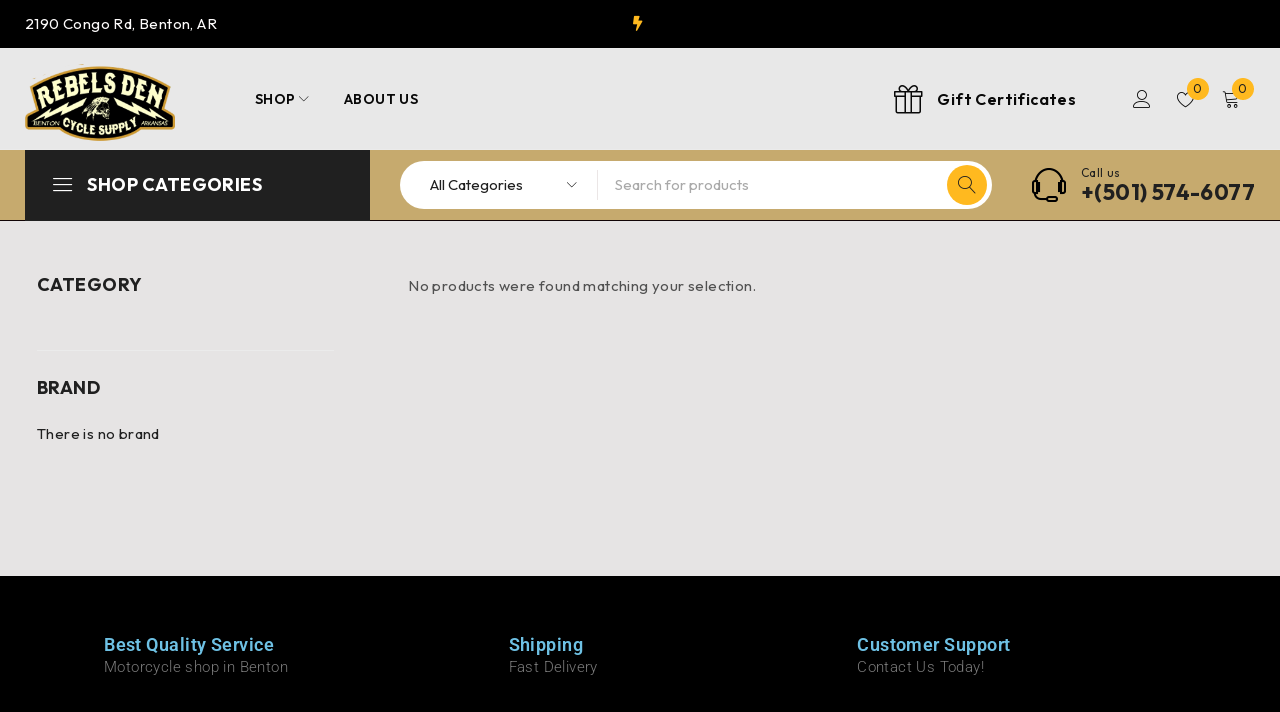

--- FILE ---
content_type: text/html; charset=UTF-8
request_url: https://rebelsdencycle.com/product-category/gear-luggage/helmets/
body_size: 20591
content:


<!DOCTYPE html>
<html lang="en-US">
<head>
	<meta charset="UTF-8" />

	<meta name="viewport" content="width=device-width, initial-scale=1.0, maximum-scale=1" />

	<link rel="profile" href="//gmpg.org/xfn/11" />
					<script>document.documentElement.className = document.documentElement.className + ' yes-js js_active js'</script>
			<title>HELMETS &#8211; Rebels Den Cycle Supply</title>
<meta name='robots' content='max-image-preview:large' />
	<style>img:is([sizes="auto" i], [sizes^="auto," i]) { contain-intrinsic-size: 3000px 1500px }</style>
	<link rel='dns-prefetch' href='//fonts.googleapis.com' />
<link rel='preconnect' href='https://fonts.gstatic.com' crossorigin />
<link rel="alternate" type="application/rss+xml" title="Rebels Den Cycle Supply &raquo; Feed" href="https://rebelsdencycle.com/feed/" />
<link rel="alternate" type="application/rss+xml" title="Rebels Den Cycle Supply &raquo; Comments Feed" href="https://rebelsdencycle.com/comments/feed/" />
<link rel="alternate" type="application/rss+xml" title="Rebels Den Cycle Supply &raquo; HELMETS Category Feed" href="https://rebelsdencycle.com/product-category/gear-luggage/helmets/feed/" />
<script type="text/javascript">
/* <![CDATA[ */
window._wpemojiSettings = {"baseUrl":"https:\/\/s.w.org\/images\/core\/emoji\/16.0.1\/72x72\/","ext":".png","svgUrl":"https:\/\/s.w.org\/images\/core\/emoji\/16.0.1\/svg\/","svgExt":".svg","source":{"concatemoji":"https:\/\/rebelsdencycle.com\/wp-includes\/js\/wp-emoji-release.min.js?ver=6.8.3"}};
/*! This file is auto-generated */
!function(s,n){var o,i,e;function c(e){try{var t={supportTests:e,timestamp:(new Date).valueOf()};sessionStorage.setItem(o,JSON.stringify(t))}catch(e){}}function p(e,t,n){e.clearRect(0,0,e.canvas.width,e.canvas.height),e.fillText(t,0,0);var t=new Uint32Array(e.getImageData(0,0,e.canvas.width,e.canvas.height).data),a=(e.clearRect(0,0,e.canvas.width,e.canvas.height),e.fillText(n,0,0),new Uint32Array(e.getImageData(0,0,e.canvas.width,e.canvas.height).data));return t.every(function(e,t){return e===a[t]})}function u(e,t){e.clearRect(0,0,e.canvas.width,e.canvas.height),e.fillText(t,0,0);for(var n=e.getImageData(16,16,1,1),a=0;a<n.data.length;a++)if(0!==n.data[a])return!1;return!0}function f(e,t,n,a){switch(t){case"flag":return n(e,"\ud83c\udff3\ufe0f\u200d\u26a7\ufe0f","\ud83c\udff3\ufe0f\u200b\u26a7\ufe0f")?!1:!n(e,"\ud83c\udde8\ud83c\uddf6","\ud83c\udde8\u200b\ud83c\uddf6")&&!n(e,"\ud83c\udff4\udb40\udc67\udb40\udc62\udb40\udc65\udb40\udc6e\udb40\udc67\udb40\udc7f","\ud83c\udff4\u200b\udb40\udc67\u200b\udb40\udc62\u200b\udb40\udc65\u200b\udb40\udc6e\u200b\udb40\udc67\u200b\udb40\udc7f");case"emoji":return!a(e,"\ud83e\udedf")}return!1}function g(e,t,n,a){var r="undefined"!=typeof WorkerGlobalScope&&self instanceof WorkerGlobalScope?new OffscreenCanvas(300,150):s.createElement("canvas"),o=r.getContext("2d",{willReadFrequently:!0}),i=(o.textBaseline="top",o.font="600 32px Arial",{});return e.forEach(function(e){i[e]=t(o,e,n,a)}),i}function t(e){var t=s.createElement("script");t.src=e,t.defer=!0,s.head.appendChild(t)}"undefined"!=typeof Promise&&(o="wpEmojiSettingsSupports",i=["flag","emoji"],n.supports={everything:!0,everythingExceptFlag:!0},e=new Promise(function(e){s.addEventListener("DOMContentLoaded",e,{once:!0})}),new Promise(function(t){var n=function(){try{var e=JSON.parse(sessionStorage.getItem(o));if("object"==typeof e&&"number"==typeof e.timestamp&&(new Date).valueOf()<e.timestamp+604800&&"object"==typeof e.supportTests)return e.supportTests}catch(e){}return null}();if(!n){if("undefined"!=typeof Worker&&"undefined"!=typeof OffscreenCanvas&&"undefined"!=typeof URL&&URL.createObjectURL&&"undefined"!=typeof Blob)try{var e="postMessage("+g.toString()+"("+[JSON.stringify(i),f.toString(),p.toString(),u.toString()].join(",")+"));",a=new Blob([e],{type:"text/javascript"}),r=new Worker(URL.createObjectURL(a),{name:"wpTestEmojiSupports"});return void(r.onmessage=function(e){c(n=e.data),r.terminate(),t(n)})}catch(e){}c(n=g(i,f,p,u))}t(n)}).then(function(e){for(var t in e)n.supports[t]=e[t],n.supports.everything=n.supports.everything&&n.supports[t],"flag"!==t&&(n.supports.everythingExceptFlag=n.supports.everythingExceptFlag&&n.supports[t]);n.supports.everythingExceptFlag=n.supports.everythingExceptFlag&&!n.supports.flag,n.DOMReady=!1,n.readyCallback=function(){n.DOMReady=!0}}).then(function(){return e}).then(function(){var e;n.supports.everything||(n.readyCallback(),(e=n.source||{}).concatemoji?t(e.concatemoji):e.wpemoji&&e.twemoji&&(t(e.twemoji),t(e.wpemoji)))}))}((window,document),window._wpemojiSettings);
/* ]]> */
</script>
<style id='wp-emoji-styles-inline-css' type='text/css'>

	img.wp-smiley, img.emoji {
		display: inline !important;
		border: none !important;
		box-shadow: none !important;
		height: 1em !important;
		width: 1em !important;
		margin: 0 0.07em !important;
		vertical-align: -0.1em !important;
		background: none !important;
		padding: 0 !important;
	}
</style>
<link rel='stylesheet' id='wp-block-library-css' href='https://rebelsdencycle.com/wp-includes/css/dist/block-library/style.min.css?ver=6.8.3' type='text/css' media='all' />
<style id='classic-theme-styles-inline-css' type='text/css'>
/*! This file is auto-generated */
.wp-block-button__link{color:#fff;background-color:#32373c;border-radius:9999px;box-shadow:none;text-decoration:none;padding:calc(.667em + 2px) calc(1.333em + 2px);font-size:1.125em}.wp-block-file__button{background:#32373c;color:#fff;text-decoration:none}
</style>
<link rel='stylesheet' id='jquery-selectBox-css' href='https://rebelsdencycle.com/wp-content/plugins/yith-woocommerce-wishlist/assets/css/jquery.selectBox.css?ver=1.2.0' type='text/css' media='all' />
<link rel='stylesheet' id='woocommerce_prettyPhoto_css-css' href='//rebelsdencycle.com/wp-content/plugins/woocommerce/assets/css/prettyPhoto.css?ver=3.1.6' type='text/css' media='all' />
<link rel='stylesheet' id='yith-wcwl-main-css' href='https://rebelsdencycle.com/wp-content/plugins/yith-woocommerce-wishlist/assets/css/style.css?ver=4.12.0' type='text/css' media='all' />
<style id='yith-wcwl-main-inline-css' type='text/css'>
 :root { --rounded-corners-radius: 16px; --add-to-cart-rounded-corners-radius: 16px; --feedback-duration: 3s } 
 :root { --rounded-corners-radius: 16px; --add-to-cart-rounded-corners-radius: 16px; --feedback-duration: 3s } 
</style>
<link rel='stylesheet' id='font-awesome-css' href='https://rebelsdencycle.com/wp-content/plugins/elementor/assets/lib/font-awesome/css/font-awesome.min.css?ver=4.7.0' type='text/css' media='all' />
<style id='font-awesome-inline-css' type='text/css'>
[data-font="FontAwesome"]:before {font-family: 'FontAwesome' !important;content: attr(data-icon) !important;speak: none !important;font-weight: normal !important;font-variant: normal !important;text-transform: none !important;line-height: 1 !important;font-style: normal !important;-webkit-font-smoothing: antialiased !important;-moz-osx-font-smoothing: grayscale !important;}
</style>
<style id='global-styles-inline-css' type='text/css'>
:root{--wp--preset--aspect-ratio--square: 1;--wp--preset--aspect-ratio--4-3: 4/3;--wp--preset--aspect-ratio--3-4: 3/4;--wp--preset--aspect-ratio--3-2: 3/2;--wp--preset--aspect-ratio--2-3: 2/3;--wp--preset--aspect-ratio--16-9: 16/9;--wp--preset--aspect-ratio--9-16: 9/16;--wp--preset--color--black: #000000;--wp--preset--color--cyan-bluish-gray: #abb8c3;--wp--preset--color--white: #ffffff;--wp--preset--color--pale-pink: #f78da7;--wp--preset--color--vivid-red: #cf2e2e;--wp--preset--color--luminous-vivid-orange: #ff6900;--wp--preset--color--luminous-vivid-amber: #fcb900;--wp--preset--color--light-green-cyan: #7bdcb5;--wp--preset--color--vivid-green-cyan: #00d084;--wp--preset--color--pale-cyan-blue: #8ed1fc;--wp--preset--color--vivid-cyan-blue: #0693e3;--wp--preset--color--vivid-purple: #9b51e0;--wp--preset--gradient--vivid-cyan-blue-to-vivid-purple: linear-gradient(135deg,rgba(6,147,227,1) 0%,rgb(155,81,224) 100%);--wp--preset--gradient--light-green-cyan-to-vivid-green-cyan: linear-gradient(135deg,rgb(122,220,180) 0%,rgb(0,208,130) 100%);--wp--preset--gradient--luminous-vivid-amber-to-luminous-vivid-orange: linear-gradient(135deg,rgba(252,185,0,1) 0%,rgba(255,105,0,1) 100%);--wp--preset--gradient--luminous-vivid-orange-to-vivid-red: linear-gradient(135deg,rgba(255,105,0,1) 0%,rgb(207,46,46) 100%);--wp--preset--gradient--very-light-gray-to-cyan-bluish-gray: linear-gradient(135deg,rgb(238,238,238) 0%,rgb(169,184,195) 100%);--wp--preset--gradient--cool-to-warm-spectrum: linear-gradient(135deg,rgb(74,234,220) 0%,rgb(151,120,209) 20%,rgb(207,42,186) 40%,rgb(238,44,130) 60%,rgb(251,105,98) 80%,rgb(254,248,76) 100%);--wp--preset--gradient--blush-light-purple: linear-gradient(135deg,rgb(255,206,236) 0%,rgb(152,150,240) 100%);--wp--preset--gradient--blush-bordeaux: linear-gradient(135deg,rgb(254,205,165) 0%,rgb(254,45,45) 50%,rgb(107,0,62) 100%);--wp--preset--gradient--luminous-dusk: linear-gradient(135deg,rgb(255,203,112) 0%,rgb(199,81,192) 50%,rgb(65,88,208) 100%);--wp--preset--gradient--pale-ocean: linear-gradient(135deg,rgb(255,245,203) 0%,rgb(182,227,212) 50%,rgb(51,167,181) 100%);--wp--preset--gradient--electric-grass: linear-gradient(135deg,rgb(202,248,128) 0%,rgb(113,206,126) 100%);--wp--preset--gradient--midnight: linear-gradient(135deg,rgb(2,3,129) 0%,rgb(40,116,252) 100%);--wp--preset--font-size--small: 13px;--wp--preset--font-size--medium: 20px;--wp--preset--font-size--large: 36px;--wp--preset--font-size--x-large: 42px;--wp--preset--spacing--20: 0.44rem;--wp--preset--spacing--30: 0.67rem;--wp--preset--spacing--40: 1rem;--wp--preset--spacing--50: 1.5rem;--wp--preset--spacing--60: 2.25rem;--wp--preset--spacing--70: 3.38rem;--wp--preset--spacing--80: 5.06rem;--wp--preset--shadow--natural: 6px 6px 9px rgba(0, 0, 0, 0.2);--wp--preset--shadow--deep: 12px 12px 50px rgba(0, 0, 0, 0.4);--wp--preset--shadow--sharp: 6px 6px 0px rgba(0, 0, 0, 0.2);--wp--preset--shadow--outlined: 6px 6px 0px -3px rgba(255, 255, 255, 1), 6px 6px rgba(0, 0, 0, 1);--wp--preset--shadow--crisp: 6px 6px 0px rgba(0, 0, 0, 1);}:where(.is-layout-flex){gap: 0.5em;}:where(.is-layout-grid){gap: 0.5em;}body .is-layout-flex{display: flex;}.is-layout-flex{flex-wrap: wrap;align-items: center;}.is-layout-flex > :is(*, div){margin: 0;}body .is-layout-grid{display: grid;}.is-layout-grid > :is(*, div){margin: 0;}:where(.wp-block-columns.is-layout-flex){gap: 2em;}:where(.wp-block-columns.is-layout-grid){gap: 2em;}:where(.wp-block-post-template.is-layout-flex){gap: 1.25em;}:where(.wp-block-post-template.is-layout-grid){gap: 1.25em;}.has-black-color{color: var(--wp--preset--color--black) !important;}.has-cyan-bluish-gray-color{color: var(--wp--preset--color--cyan-bluish-gray) !important;}.has-white-color{color: var(--wp--preset--color--white) !important;}.has-pale-pink-color{color: var(--wp--preset--color--pale-pink) !important;}.has-vivid-red-color{color: var(--wp--preset--color--vivid-red) !important;}.has-luminous-vivid-orange-color{color: var(--wp--preset--color--luminous-vivid-orange) !important;}.has-luminous-vivid-amber-color{color: var(--wp--preset--color--luminous-vivid-amber) !important;}.has-light-green-cyan-color{color: var(--wp--preset--color--light-green-cyan) !important;}.has-vivid-green-cyan-color{color: var(--wp--preset--color--vivid-green-cyan) !important;}.has-pale-cyan-blue-color{color: var(--wp--preset--color--pale-cyan-blue) !important;}.has-vivid-cyan-blue-color{color: var(--wp--preset--color--vivid-cyan-blue) !important;}.has-vivid-purple-color{color: var(--wp--preset--color--vivid-purple) !important;}.has-black-background-color{background-color: var(--wp--preset--color--black) !important;}.has-cyan-bluish-gray-background-color{background-color: var(--wp--preset--color--cyan-bluish-gray) !important;}.has-white-background-color{background-color: var(--wp--preset--color--white) !important;}.has-pale-pink-background-color{background-color: var(--wp--preset--color--pale-pink) !important;}.has-vivid-red-background-color{background-color: var(--wp--preset--color--vivid-red) !important;}.has-luminous-vivid-orange-background-color{background-color: var(--wp--preset--color--luminous-vivid-orange) !important;}.has-luminous-vivid-amber-background-color{background-color: var(--wp--preset--color--luminous-vivid-amber) !important;}.has-light-green-cyan-background-color{background-color: var(--wp--preset--color--light-green-cyan) !important;}.has-vivid-green-cyan-background-color{background-color: var(--wp--preset--color--vivid-green-cyan) !important;}.has-pale-cyan-blue-background-color{background-color: var(--wp--preset--color--pale-cyan-blue) !important;}.has-vivid-cyan-blue-background-color{background-color: var(--wp--preset--color--vivid-cyan-blue) !important;}.has-vivid-purple-background-color{background-color: var(--wp--preset--color--vivid-purple) !important;}.has-black-border-color{border-color: var(--wp--preset--color--black) !important;}.has-cyan-bluish-gray-border-color{border-color: var(--wp--preset--color--cyan-bluish-gray) !important;}.has-white-border-color{border-color: var(--wp--preset--color--white) !important;}.has-pale-pink-border-color{border-color: var(--wp--preset--color--pale-pink) !important;}.has-vivid-red-border-color{border-color: var(--wp--preset--color--vivid-red) !important;}.has-luminous-vivid-orange-border-color{border-color: var(--wp--preset--color--luminous-vivid-orange) !important;}.has-luminous-vivid-amber-border-color{border-color: var(--wp--preset--color--luminous-vivid-amber) !important;}.has-light-green-cyan-border-color{border-color: var(--wp--preset--color--light-green-cyan) !important;}.has-vivid-green-cyan-border-color{border-color: var(--wp--preset--color--vivid-green-cyan) !important;}.has-pale-cyan-blue-border-color{border-color: var(--wp--preset--color--pale-cyan-blue) !important;}.has-vivid-cyan-blue-border-color{border-color: var(--wp--preset--color--vivid-cyan-blue) !important;}.has-vivid-purple-border-color{border-color: var(--wp--preset--color--vivid-purple) !important;}.has-vivid-cyan-blue-to-vivid-purple-gradient-background{background: var(--wp--preset--gradient--vivid-cyan-blue-to-vivid-purple) !important;}.has-light-green-cyan-to-vivid-green-cyan-gradient-background{background: var(--wp--preset--gradient--light-green-cyan-to-vivid-green-cyan) !important;}.has-luminous-vivid-amber-to-luminous-vivid-orange-gradient-background{background: var(--wp--preset--gradient--luminous-vivid-amber-to-luminous-vivid-orange) !important;}.has-luminous-vivid-orange-to-vivid-red-gradient-background{background: var(--wp--preset--gradient--luminous-vivid-orange-to-vivid-red) !important;}.has-very-light-gray-to-cyan-bluish-gray-gradient-background{background: var(--wp--preset--gradient--very-light-gray-to-cyan-bluish-gray) !important;}.has-cool-to-warm-spectrum-gradient-background{background: var(--wp--preset--gradient--cool-to-warm-spectrum) !important;}.has-blush-light-purple-gradient-background{background: var(--wp--preset--gradient--blush-light-purple) !important;}.has-blush-bordeaux-gradient-background{background: var(--wp--preset--gradient--blush-bordeaux) !important;}.has-luminous-dusk-gradient-background{background: var(--wp--preset--gradient--luminous-dusk) !important;}.has-pale-ocean-gradient-background{background: var(--wp--preset--gradient--pale-ocean) !important;}.has-electric-grass-gradient-background{background: var(--wp--preset--gradient--electric-grass) !important;}.has-midnight-gradient-background{background: var(--wp--preset--gradient--midnight) !important;}.has-small-font-size{font-size: var(--wp--preset--font-size--small) !important;}.has-medium-font-size{font-size: var(--wp--preset--font-size--medium) !important;}.has-large-font-size{font-size: var(--wp--preset--font-size--large) !important;}.has-x-large-font-size{font-size: var(--wp--preset--font-size--x-large) !important;}
:where(.wp-block-post-template.is-layout-flex){gap: 1.25em;}:where(.wp-block-post-template.is-layout-grid){gap: 1.25em;}
:where(.wp-block-columns.is-layout-flex){gap: 2em;}:where(.wp-block-columns.is-layout-grid){gap: 2em;}
:root :where(.wp-block-pullquote){font-size: 1.5em;line-height: 1.6;}
</style>
<link rel='stylesheet' id='contact-form-7-css' href='https://rebelsdencycle.com/wp-content/plugins/contact-form-7/includes/css/styles.css?ver=6.1.4' type='text/css' media='all' />
<link rel='stylesheet' id='ts-style-css' href='https://rebelsdencycle.com/wp-content/plugins/themesky/css/themesky.css?ver=1.0.1' type='text/css' media='all' />
<link rel='stylesheet' id='swiper-css' href='https://rebelsdencycle.com/wp-content/plugins/elementor/assets/lib/swiper/v8/css/swiper.min.css?ver=8.4.5' type='text/css' media='all' />
<link rel='stylesheet' id='woocommerce-layout-css' href='https://rebelsdencycle.com/wp-content/plugins/woocommerce/assets/css/woocommerce-layout.css?ver=10.4.3' type='text/css' media='all' />
<link rel='stylesheet' id='woocommerce-smallscreen-css' href='https://rebelsdencycle.com/wp-content/plugins/woocommerce/assets/css/woocommerce-smallscreen.css?ver=10.4.3' type='text/css' media='only screen and (max-width: 768px)' />
<link rel='stylesheet' id='woocommerce-general-css' href='https://rebelsdencycle.com/wp-content/plugins/woocommerce/assets/css/woocommerce.css?ver=10.4.3' type='text/css' media='all' />
<style id='woocommerce-inline-inline-css' type='text/css'>
.woocommerce form .form-row .required { visibility: visible; }
</style>
<link rel='stylesheet' id='awts-style-css' href='https://rebelsdencycle.com/wp-content/plugins/woo-total-sales/assets/css/awts-style.css?ver=6.8.3' type='text/css' media='all' />
<link rel='stylesheet' id='wp-components-css' href='https://rebelsdencycle.com/wp-includes/css/dist/components/style.min.css?ver=6.8.3' type='text/css' media='all' />
<link rel='stylesheet' id='godaddy-styles-css' href='https://rebelsdencycle.com/wp-content/mu-plugins/vendor/wpex/godaddy-launch/includes/Dependencies/GoDaddy/Styles/build/latest.css?ver=2.0.2' type='text/css' media='all' />
<link rel='stylesheet' id='yith-wcpsc-frontent-styles-css' href='https://rebelsdencycle.com/wp-content/plugins/yith-product-size-charts-for-woocommerce/assets/css/frontend.css?ver=6.8.3' type='text/css' media='all' />
<link rel='stylesheet' id='yith-quick-view-css' href='https://rebelsdencycle.com/wp-content/plugins/yith-woocommerce-quick-view/assets/css/yith-quick-view.css?ver=2.11.0' type='text/css' media='all' />
<style id='yith-quick-view-inline-css' type='text/css'>

				#yith-quick-view-modal .yith-quick-view-overlay{background:rgba( 0, 0, 0, 0.8)}
				#yith-quick-view-modal .yith-wcqv-main{background:#ffffff;}
				#yith-quick-view-close{color:#cdcdcd;}
				#yith-quick-view-close:hover{color:#ff0000;}
</style>
<link rel='stylesheet' id='jquery-fixedheadertable-style-css' href='https://rebelsdencycle.com/wp-content/plugins/yith-woocommerce-compare/assets/css/jquery.dataTables.css?ver=1.10.18' type='text/css' media='all' />
<link rel='stylesheet' id='yith_woocompare_page-css' href='https://rebelsdencycle.com/wp-content/plugins/yith-woocommerce-compare/assets/css/compare.css?ver=3.7.0' type='text/css' media='all' />
<link rel='stylesheet' id='yith-woocompare-widget-css' href='https://rebelsdencycle.com/wp-content/plugins/yith-woocommerce-compare/assets/css/widget.css?ver=3.7.0' type='text/css' media='all' />
<link rel='stylesheet' id='wpcw-css' href='https://rebelsdencycle.com/wp-content/plugins/contact-widgets/assets/css/style.min.css?ver=1.0.1' type='text/css' media='all' />
<link rel="preload" as="style" href="https://fonts.googleapis.com/css?family=Outfit:400,600,700%7CPlayfair%20Display:400italic&#038;subset=latin&#038;display=swap&#038;ver=6.8.3" /><link rel="stylesheet" href="https://fonts.googleapis.com/css?family=Outfit:400,600,700%7CPlayfair%20Display:400italic&#038;subset=latin&#038;display=swap&#038;ver=6.8.3" media="print" onload="this.media='all'"><noscript><link rel="stylesheet" href="https://fonts.googleapis.com/css?family=Outfit:400,600,700%7CPlayfair%20Display:400italic&#038;subset=latin&#038;display=swap&#038;ver=6.8.3" /></noscript><link rel='stylesheet' id='font-awesome-5-css' href='https://rebelsdencycle.com/wp-content/themes/druco/css/fontawesome.min.css?ver=1.0.1' type='text/css' media='all' />
<link rel='stylesheet' id='font-linearicons-icon-css' href='https://rebelsdencycle.com/wp-content/themes/druco/css/linearicons.min.css?ver=1.0.1' type='text/css' media='all' />
<link rel='stylesheet' id='druco-reset-css' href='https://rebelsdencycle.com/wp-content/themes/druco/css/reset.css?ver=1.0.1' type='text/css' media='all' />
<link rel='stylesheet' id='druco-style-css' href='https://rebelsdencycle.com/wp-content/themes/druco/style.css?ver=1.0.1' type='text/css' media='all' />
<link rel='stylesheet' id='druco-responsive-css' href='https://rebelsdencycle.com/wp-content/themes/druco/css/responsive.css?ver=1.0.1' type='text/css' media='all' />
<link rel='stylesheet' id='druco-dynamic-css-css' href='https://rebelsdencycle.com/wp-content/uploads/druco.css?ver=1769497523' type='text/css' media='all' />
<script type="text/template" id="tmpl-variation-template">
	<div class="woocommerce-variation-description">{{{ data.variation.variation_description }}}</div>
	<div class="woocommerce-variation-price">{{{ data.variation.price_html }}}</div>
	<div class="woocommerce-variation-availability">{{{ data.variation.availability_html }}}</div>
</script>
<script type="text/template" id="tmpl-unavailable-variation-template">
	<p role="alert">Sorry, this product is unavailable. Please choose a different combination.</p>
</script>
<script type="text/javascript" src="https://rebelsdencycle.com/wp-includes/js/jquery/jquery.min.js?ver=3.7.1" id="jquery-core-js"></script>
<script type="text/javascript" src="https://rebelsdencycle.com/wp-includes/js/jquery/jquery-migrate.min.js?ver=3.4.1" id="jquery-migrate-js"></script>
<script type="text/javascript" src="https://rebelsdencycle.com/wp-content/plugins/woocommerce/assets/js/jquery-blockui/jquery.blockUI.min.js?ver=2.7.0-wc.10.4.3" id="wc-jquery-blockui-js" defer="defer" data-wp-strategy="defer"></script>
<script type="text/javascript" id="wc-add-to-cart-js-extra">
/* <![CDATA[ */
var wc_add_to_cart_params = {"ajax_url":"\/wp-admin\/admin-ajax.php","wc_ajax_url":"\/?wc-ajax=%%endpoint%%","i18n_view_cart":"View cart","cart_url":"https:\/\/rebelsdencycle.com\/cart\/","is_cart":"","cart_redirect_after_add":"no"};
/* ]]> */
</script>
<script type="text/javascript" src="https://rebelsdencycle.com/wp-content/plugins/woocommerce/assets/js/frontend/add-to-cart.min.js?ver=10.4.3" id="wc-add-to-cart-js" defer="defer" data-wp-strategy="defer"></script>
<script type="text/javascript" src="https://rebelsdencycle.com/wp-content/plugins/woocommerce/assets/js/js-cookie/js.cookie.min.js?ver=2.1.4-wc.10.4.3" id="wc-js-cookie-js" defer="defer" data-wp-strategy="defer"></script>
<script type="text/javascript" id="woocommerce-js-extra">
/* <![CDATA[ */
var woocommerce_params = {"ajax_url":"\/wp-admin\/admin-ajax.php","wc_ajax_url":"\/?wc-ajax=%%endpoint%%","i18n_password_show":"Show password","i18n_password_hide":"Hide password"};
/* ]]> */
</script>
<script type="text/javascript" src="https://rebelsdencycle.com/wp-content/plugins/woocommerce/assets/js/frontend/woocommerce.min.js?ver=10.4.3" id="woocommerce-js" defer="defer" data-wp-strategy="defer"></script>
<script type="text/javascript" src="https://rebelsdencycle.com/wp-content/plugins/woocommerce/assets/js/flexslider/jquery.flexslider.min.js?ver=2.7.2-wc.10.4.3" id="wc-flexslider-js" defer="defer" data-wp-strategy="defer"></script>
<script type="text/javascript" src="https://rebelsdencycle.com/wp-includes/js/underscore.min.js?ver=1.13.7" id="underscore-js"></script>
<script type="text/javascript" id="wp-util-js-extra">
/* <![CDATA[ */
var _wpUtilSettings = {"ajax":{"url":"\/wp-admin\/admin-ajax.php"}};
/* ]]> */
</script>
<script type="text/javascript" src="https://rebelsdencycle.com/wp-includes/js/wp-util.min.js?ver=6.8.3" id="wp-util-js"></script>
<script type="text/javascript" id="wc-add-to-cart-variation-js-extra">
/* <![CDATA[ */
var wc_add_to_cart_variation_params = {"wc_ajax_url":"\/?wc-ajax=%%endpoint%%","i18n_no_matching_variations_text":"Sorry, no products matched your selection. Please choose a different combination.","i18n_make_a_selection_text":"Please select some product options before adding this product to your cart.","i18n_unavailable_text":"Sorry, this product is unavailable. Please choose a different combination.","i18n_reset_alert_text":"Your selection has been reset. Please select some product options before adding this product to your cart."};
/* ]]> */
</script>
<script type="text/javascript" src="https://rebelsdencycle.com/wp-content/plugins/woocommerce/assets/js/frontend/add-to-cart-variation.min.js?ver=10.4.3" id="wc-add-to-cart-variation-js" defer="defer" data-wp-strategy="defer"></script>
<script type="text/javascript" src="https://rebelsdencycle.com/wp-content/plugins/woocommerce/assets/js/zoom/jquery.zoom.min.js?ver=1.7.21-wc.10.4.3" id="wc-zoom-js" defer="defer" data-wp-strategy="defer"></script>
<link rel="https://api.w.org/" href="https://rebelsdencycle.com/wp-json/" /><link rel="alternate" title="JSON" type="application/json" href="https://rebelsdencycle.com/wp-json/wp/v2/product_cat/83" /><link rel="EditURI" type="application/rsd+xml" title="RSD" href="https://rebelsdencycle.com/xmlrpc.php?rsd" />
<meta name="generator" content="WordPress 6.8.3" />
<meta name="generator" content="WooCommerce 10.4.3" />
<meta name="generator" content="Redux 4.5.10" />	<noscript><style>.woocommerce-product-gallery{ opacity: 1 !important; }</style></noscript>
	<meta name="generator" content="Elementor 3.34.3; features: additional_custom_breakpoints; settings: css_print_method-external, google_font-enabled, font_display-swap">
			<style>
				.e-con.e-parent:nth-of-type(n+4):not(.e-lazyloaded):not(.e-no-lazyload),
				.e-con.e-parent:nth-of-type(n+4):not(.e-lazyloaded):not(.e-no-lazyload) * {
					background-image: none !important;
				}
				@media screen and (max-height: 1024px) {
					.e-con.e-parent:nth-of-type(n+3):not(.e-lazyloaded):not(.e-no-lazyload),
					.e-con.e-parent:nth-of-type(n+3):not(.e-lazyloaded):not(.e-no-lazyload) * {
						background-image: none !important;
					}
				}
				@media screen and (max-height: 640px) {
					.e-con.e-parent:nth-of-type(n+2):not(.e-lazyloaded):not(.e-no-lazyload),
					.e-con.e-parent:nth-of-type(n+2):not(.e-lazyloaded):not(.e-no-lazyload) * {
						background-image: none !important;
					}
				}
			</style>
			<style type="text/css" id="custom-background-css">
body.custom-background { background-color: #b98dc6; }
</style>
	<meta name="generator" content="Powered by Slider Revolution 6.6.5 - responsive, Mobile-Friendly Slider Plugin for WordPress with comfortable drag and drop interface." />
<link rel="icon" href="https://rebelsdencycle.com/wp-content/uploads/2020/11/cropped-icon66-32x32.jpg" sizes="32x32" />
<link rel="icon" href="https://rebelsdencycle.com/wp-content/uploads/2020/11/cropped-icon66-192x192.jpg" sizes="192x192" />
<link rel="apple-touch-icon" href="https://rebelsdencycle.com/wp-content/uploads/2020/11/cropped-icon66-180x180.jpg" />
<meta name="msapplication-TileImage" content="https://rebelsdencycle.com/wp-content/uploads/2020/11/cropped-icon66-270x270.jpg" />
<script>function setREVStartSize(e){
			//window.requestAnimationFrame(function() {
				window.RSIW = window.RSIW===undefined ? window.innerWidth : window.RSIW;
				window.RSIH = window.RSIH===undefined ? window.innerHeight : window.RSIH;
				try {
					var pw = document.getElementById(e.c).parentNode.offsetWidth,
						newh;
					pw = pw===0 || isNaN(pw) || (e.l=="fullwidth" || e.layout=="fullwidth") ? window.RSIW : pw;
					e.tabw = e.tabw===undefined ? 0 : parseInt(e.tabw);
					e.thumbw = e.thumbw===undefined ? 0 : parseInt(e.thumbw);
					e.tabh = e.tabh===undefined ? 0 : parseInt(e.tabh);
					e.thumbh = e.thumbh===undefined ? 0 : parseInt(e.thumbh);
					e.tabhide = e.tabhide===undefined ? 0 : parseInt(e.tabhide);
					e.thumbhide = e.thumbhide===undefined ? 0 : parseInt(e.thumbhide);
					e.mh = e.mh===undefined || e.mh=="" || e.mh==="auto" ? 0 : parseInt(e.mh,0);
					if(e.layout==="fullscreen" || e.l==="fullscreen")
						newh = Math.max(e.mh,window.RSIH);
					else{
						e.gw = Array.isArray(e.gw) ? e.gw : [e.gw];
						for (var i in e.rl) if (e.gw[i]===undefined || e.gw[i]===0) e.gw[i] = e.gw[i-1];
						e.gh = e.el===undefined || e.el==="" || (Array.isArray(e.el) && e.el.length==0)? e.gh : e.el;
						e.gh = Array.isArray(e.gh) ? e.gh : [e.gh];
						for (var i in e.rl) if (e.gh[i]===undefined || e.gh[i]===0) e.gh[i] = e.gh[i-1];
											
						var nl = new Array(e.rl.length),
							ix = 0,
							sl;
						e.tabw = e.tabhide>=pw ? 0 : e.tabw;
						e.thumbw = e.thumbhide>=pw ? 0 : e.thumbw;
						e.tabh = e.tabhide>=pw ? 0 : e.tabh;
						e.thumbh = e.thumbhide>=pw ? 0 : e.thumbh;
						for (var i in e.rl) nl[i] = e.rl[i]<window.RSIW ? 0 : e.rl[i];
						sl = nl[0];
						for (var i in nl) if (sl>nl[i] && nl[i]>0) { sl = nl[i]; ix=i;}
						var m = pw>(e.gw[ix]+e.tabw+e.thumbw) ? 1 : (pw-(e.tabw+e.thumbw)) / (e.gw[ix]);
						newh =  (e.gh[ix] * m) + (e.tabh + e.thumbh);
					}
					var el = document.getElementById(e.c);
					if (el!==null && el) el.style.height = newh+"px";
					el = document.getElementById(e.c+"_wrapper");
					if (el!==null && el) {
						el.style.height = newh+"px";
						el.style.display = "block";
					}
				} catch(e){
					console.log("Failure at Presize of Slider:" + e)
				}
			//});
		  };</script>
</head>
<body class="archive tax-product_cat term-helmets term-83 custom-background wp-theme-druco theme-druco woocommerce woocommerce-page woocommerce-no-js wide header-v6 product-label-rectangle product-hover-vertical-style infinity-scroll ts_desktop elementor-default elementor-kit-3150">

<div id="page" class="hfeed site">

				
		<!-- Page Slider -->
				
		
<header class="ts-header has-sticky hidden-currency hidden-language">
	<div class="header-container">
		<div class="header-template">
			
						<div class="header-top">
				<div class="container">
				
										<div class="header-note visible-ipad hidden-phone"><i class="lnr lnr-gift"></i> Gift Certificates <span class="primary-color"></span></div>
									
										<div class="header-delivery-note hidden-phone">2190 Congo Rd, Benton, AR</div>
										
										<div class="header-store-notice"><strong><i class="fas fa-bolt"></i></strong></span></div>
										
					<div class="header-right hidden-phone">
											</div>
				</div>
			</div>
						
			<div class="header-sticky">
				<div class="header-middle">
					<div class="container">
					
						<div class="header-left">
							<div class="logo-wrapper">		<div class="logo">
			<a href="https://rebelsdencycle.com/">
							<img src="https://rebelsdencycle.com/wp-content/uploads/2022/11/logo88.png" alt="Rebels Den Cycle Supply" title="Rebels Den Cycle Supply" class="normal-logo" />
						
							<img src="https://rebelsdencycle.com/wp-content/uploads/2022/11/logo88.png" alt="Rebels Den Cycle Supply" title="Rebels Den Cycle Supply" class="mobile-logo" />
						
							<img src="https://rebelsdencycle.com/wp-content/uploads/2022/11/logo88.png" alt="Rebels Den Cycle Supply" title="Rebels Den Cycle Supply" class="sticky-logo" />
			
						</a>
		</div>
		</div>
						</div>
						
						<div class="menu-wrapper hidden-phone">
							<div class="ts-menu">
								<nav class="main-menu pc-menu ts-mega-menu-wrapper"><ul id="menu-primary-menu" class="menu"><li id="menu-item-5181" class="menu-item menu-item-type-post_type menu-item-object-page current-menu-ancestor current_page_ancestor menu-item-has-children menu-item-5181 ts-normal-menu parent">
	<a href="https://rebelsdencycle.com/shop/"><span class="menu-label">Shop</span></a><span class="ts-menu-drop-icon"></span>
<ul class="sub-menu">
	<li id="menu-item-653" class="menu-item menu-item-type-taxonomy menu-item-object-product_cat menu-item-has-children menu-item-653 parent">
		<a href="https://rebelsdencycle.com/product-category/clothing/"><span class="menu-label">Clothing</span></a><span class="ts-menu-drop-icon"></span>
	<ul class="sub-menu">
		<li id="menu-item-1860" class="menu-item menu-item-type-taxonomy menu-item-object-product_cat menu-item-has-children menu-item-1860 parent">
			<a href="https://rebelsdencycle.com/product-category/clothing/womens/"><span class="menu-label">WOMENS</span></a><span class="ts-menu-drop-icon"></span>
		<ul class="sub-menu">
			<li id="menu-item-1859" class="menu-item menu-item-type-taxonomy menu-item-object-product_cat menu-item-1859">
				<a href="https://rebelsdencycle.com/product-category/clothing/rebels-den-clothing/"><span class="menu-label">REBELS DEN OFFICIAL MERCH</span><span class="menu-sub-label">Womens</span></a></li>
			<li id="menu-item-1951" class="menu-item menu-item-type-taxonomy menu-item-object-product_cat menu-item-1951">
				<a href="https://rebelsdencycle.com/product-category/clothing/busted-knuckles-stunt-tour/"><span class="menu-label">BUSTED KNUCKLES TOUR MERCH</span></a></li>
		</ul>
</li>
		<li id="menu-item-1949" class="menu-item menu-item-type-taxonomy menu-item-object-product_cat menu-item-has-children menu-item-1949 parent">
			<a href="https://rebelsdencycle.com/product-category/clothing/mens/"><span class="menu-label">MENS</span></a><span class="ts-menu-drop-icon"></span>
		<ul class="sub-menu">
			<li id="menu-item-1952" class="menu-item menu-item-type-taxonomy menu-item-object-product_cat menu-item-1952">
				<a href="https://rebelsdencycle.com/product-category/clothing/rebels-den-clothing/"><span class="menu-label">REBELS DEN OFFICIAL MERCH</span></a></li>
			<li id="menu-item-1858" class="menu-item menu-item-type-taxonomy menu-item-object-product_cat menu-item-1858">
				<a href="https://rebelsdencycle.com/product-category/clothing/busted-knuckles-stunt-tour/"><span class="menu-label">BUSTED KNUCKLES TOUR MERCH</span></a></li>
		</ul>
</li>
	</ul>
</li>
	<li id="menu-item-636" class="menu-item menu-item-type-taxonomy menu-item-object-product_cat menu-item-has-children menu-item-636 parent">
		<a href="https://rebelsdencycle.com/product-category/hats/"><span class="menu-label">HATS</span></a><span class="ts-menu-drop-icon"></span>
	<ul class="sub-menu">
		<li id="menu-item-637" class="menu-item menu-item-type-taxonomy menu-item-object-product_cat menu-item-637">
			<a href="https://rebelsdencycle.com/product-category/hats/premium-hats/"><span class="menu-label">PREMIUM HATS</span></a></li>
	</ul>
</li>
	<li id="menu-item-724" class="menu-item menu-item-type-taxonomy menu-item-object-product_cat menu-item-724">
		<a href="https://rebelsdencycle.com/product-category/youth-clothing/"><span class="menu-label">YOUTH</span></a></li>
	<li id="menu-item-1649" class="menu-item menu-item-type-taxonomy menu-item-object-product_cat current-product_cat-ancestor current-menu-ancestor current-menu-parent current-product_cat-parent menu-item-has-children menu-item-1649 parent">
		<a href="https://rebelsdencycle.com/product-category/gear-luggage/"><span class="menu-label">RIDING GEAR &amp; LUGGAGE</span></a><span class="ts-menu-drop-icon"></span>
	<ul class="sub-menu">
		<li id="menu-item-1787" class="menu-item menu-item-type-taxonomy menu-item-object-product_cat current-menu-item menu-item-1787">
			<a href="https://rebelsdencycle.com/product-category/gear-luggage/helmets/"><span class="menu-label">HELMETS</span></a></li>
		<li id="menu-item-1958" class="menu-item menu-item-type-taxonomy menu-item-object-product_cat menu-item-1958">
			<a href="https://rebelsdencycle.com/product-category/gear-luggage/riding-gear/"><span class="menu-label">RIDING GEAR</span></a></li>
		<li id="menu-item-1957" class="menu-item menu-item-type-taxonomy menu-item-object-product_cat menu-item-1957">
			<a href="https://rebelsdencycle.com/product-category/gear-luggage/luggage/"><span class="menu-label">LUGGAGE</span></a></li>
	</ul>
</li>
	<li id="menu-item-897" class="menu-item menu-item-type-taxonomy menu-item-object-product_cat menu-item-has-children menu-item-897 parent">
		<a href="https://rebelsdencycle.com/product-category/parts/"><span class="menu-label">Parts &#038; Accessories</span></a><span class="ts-menu-drop-icon"></span>
	<ul class="sub-menu">
		<li id="menu-item-1956" class="menu-item menu-item-type-taxonomy menu-item-object-product_cat menu-item-1956">
			<a href="https://rebelsdencycle.com/product-category/parts/small-parts/"><span class="menu-label">SMALL PARTS</span></a></li>
		<li id="menu-item-1856" class="menu-item menu-item-type-taxonomy menu-item-object-product_cat menu-item-1856">
			<a href="https://rebelsdencycle.com/product-category/parts/handlebars/"><span class="menu-label">HANDLEBARS</span></a></li>
		<li id="menu-item-1855" class="menu-item menu-item-type-taxonomy menu-item-object-product_cat menu-item-1855">
			<a href="https://rebelsdencycle.com/product-category/parts/controls/"><span class="menu-label">CONTROLS</span></a></li>
		<li id="menu-item-1857" class="menu-item menu-item-type-taxonomy menu-item-object-product_cat menu-item-1857">
			<a href="https://rebelsdencycle.com/product-category/parts/lighting/"><span class="menu-label">LIGHTING</span></a></li>
		<li id="menu-item-1928" class="menu-item menu-item-type-taxonomy menu-item-object-product_cat menu-item-1928">
			<a href="https://rebelsdencycle.com/product-category/parts/air-fuel/"><span class="menu-label">AIR &amp; FUEL</span></a></li>
		<li id="menu-item-1954" class="menu-item menu-item-type-taxonomy menu-item-object-product_cat menu-item-1954">
			<a href="https://rebelsdencycle.com/product-category/parts/engine/"><span class="menu-label">Engine-Drive</span></a></li>
		<li id="menu-item-1929" class="menu-item menu-item-type-taxonomy menu-item-object-product_cat menu-item-1929">
			<a href="https://rebelsdencycle.com/product-category/parts/exhaust/"><span class="menu-label">EXHAUST</span></a></li>
		<li id="menu-item-1930" class="menu-item menu-item-type-taxonomy menu-item-object-product_cat menu-item-1930">
			<a href="https://rebelsdencycle.com/product-category/parts/suspension/"><span class="menu-label">SUSPENSION</span></a></li>
		<li id="menu-item-1955" class="menu-item menu-item-type-taxonomy menu-item-object-product_cat menu-item-1955">
			<a href="https://rebelsdencycle.com/product-category/parts/seats/"><span class="menu-label">SEATS</span></a></li>
		<li id="menu-item-1953" class="menu-item menu-item-type-taxonomy menu-item-object-product_cat menu-item-1953">
			<a href="https://rebelsdencycle.com/product-category/parts/fenders-tanks/"><span class="menu-label">BODY PARTS</span></a></li>
	</ul>
</li>
	<li id="menu-item-1646" class="menu-item menu-item-type-taxonomy menu-item-object-product_cat menu-item-1646">
		<a href="https://rebelsdencycle.com/product-category/small-goods-clothing/"><span class="menu-label">SMALL GOODS</span></a></li>
</ul>
</li>
<li id="menu-item-408" class="menu-item menu-item-type-post_type menu-item-object-page menu-item-408 ts-normal-menu">
	<a href="https://rebelsdencycle.com/about/"><span class="menu-label">About Us</span></a></li>
</ul></nav>							</div>
						</div>
						
												<div class="header-note hidden-ipad"><i class="lnr lnr-gift"></i> Gift Certificates <span class="primary-color"></span></div>
												
						<div class="header-right">
						
														<!-- Menu Icon -->
							<div class="ts-mobile-icon-toggle visible-phone">
								<span class="icon"></span>
							</div>
														
														<div class="search-button search-icon visible-phone">
								<span class="icon"></span>
							</div>
														
														<div class="my-account-wrapper hidden-phone">							
										<div class="ts-tiny-account-wrapper">
			<div class="account-control">
			
									<a class="login" href="https://rebelsdencycle.com/my-account/" title="My Account">Login/Register</a>
								
								<div class="account-dropdown-form dropdown-container">
					<div class="form-content">
						
													<form name="ts-login-form" id="ts-login-form" action="https://rebelsdencycle.com/wp-login.php" method="post"><p class="login-username">
				<label for="user_login"></label>
				<input type="text" name="log" id="user_login" autocomplete="username" class="input" value="" size="20" />
			</p><p class="login-password">
				<label for="user_pass"></label>
				<input type="password" name="pwd" id="user_pass" autocomplete="current-password" spellcheck="false" class="input" value="" size="20" />
			</p><div hidden class="wpsec_captcha_wrapper">
            <div class="wpsec_captcha_image"></div>
            <label for="wpsec_captcha_answer">Type in the text displayed above</label>
            <input type="text" class="wpsec_captcha_answer" name="wpsec_captcha_answer" value=""/>
        </div><p class="login-remember"><label><input name="rememberme" type="checkbox" id="rememberme" value="forever" /> Remember Me</label></p><p class="login-submit">
				<input type="submit" name="wp-submit" id="wp-submit" class="button button-primary" value="Sign in" />
				<input type="hidden" name="redirect_to" value="https://rebelsdencycle.com/product-category/gear-luggage/helmets/" />
			</p></form>												
					</div>
				</div>
								
			</div>
		</div>
		
									</div>
														
															<div class="my-wishlist-wrapper hidden-phone">	<a title="Wishlist" href="https://rebelsdencycle.com/wishlist/" class="tini-wishlist">
		<span class="count-number">0</span>
	</a>
	</div>
														
														<div class="shopping-cart-wrapper hidden-phone">
											<div class="ts-tiny-cart-wrapper">
								<div class="cart-icon">
					<a class="cart-control" href="https://rebelsdencycle.com/cart/" title="View your shopping cart">
						<span class="ic-cart"></span>
						<span class="cart-number">0</span>
						<span class="cart-total"><span class="woocommerce-Price-amount amount"><bdi><span class="woocommerce-Price-currencySymbol">&#36;</span>0.00</bdi></span></span>
					</a>
				</div>
								
								<div class="cart-dropdown-form dropdown-container woocommerce">
					<div class="form-content">
													<label><svg width="150" height="150" viewBox="0 0 150 150" fill="none" xmlns="http://www.w3.org/2000/svg">
							<path d="M150 0H0V150H150V0Z" fill="white"/>
							<path d="M34.5824 74.3272L33.4081 68.3582C32.1926 62.179 36.9225 56.428 43.2201 56.428H131.802C138.025 56.428 142.737 62.0523 141.647 68.1798L130.534 130.633C129.685 135.406 125.536 138.882 120.689 138.882H56.6221C51.9655 138.882 47.9253 135.668 46.8782 131.13L45.1458 123.623" stroke="#808080" stroke-width="3" stroke-linecap="round"/>
							<path d="M83.5444 17.835C84.4678 16.4594 84.1013 14.5956 82.7257 13.6721C81.35 12.7486 79.4862 13.1152 78.5628 14.4908L47.3503 60.9858C46.4268 62.3614 46.7934 64.2252 48.169 65.1487C49.5446 66.0721 51.4084 65.7056 52.3319 64.33L83.5444 17.835Z" fill="#808080"/>
							<path d="M122.755 64.0173C124.189 64.8469 126.024 64.3569 126.854 62.9227C127.683 61.4885 127.193 59.6533 125.759 58.8237L87.6729 36.7911C86.2387 35.9614 84.4035 36.4515 83.5739 37.8857C82.7442 39.3198 83.2343 41.155 84.6684 41.9847L122.755 64.0173Z" fill="#808080"/>
							<path d="M34.9955 126.991C49.3524 126.991 60.991 115.352 60.991 100.995C60.991 86.6386 49.3524 75 34.9955 75C20.6386 75 9 86.6386 9 100.995C9 115.352 20.6386 126.991 34.9955 126.991Z" stroke="#808080" stroke-width="2" stroke-linejoin="round" stroke-dasharray="5 5"/>
							<path d="M30.7 100.2C30.7 99.3867 30.78 98.64 30.94 97.96C31.1 97.2667 31.3333 96.6734 31.64 96.18C31.9467 95.6734 32.3133 95.2867 32.74 95.02C33.18 94.74 33.6667 94.6 34.2 94.6C34.7467 94.6 35.2333 94.74 35.66 95.02C36.0867 95.2867 36.4533 95.6734 36.76 96.18C37.0667 96.6734 37.3 97.2667 37.46 97.96C37.62 98.64 37.7 99.3867 37.7 100.2C37.7 101.013 37.62 101.767 37.46 102.46C37.3 103.14 37.0667 103.733 36.76 104.24C36.4533 104.733 36.0867 105.12 35.66 105.4C35.2333 105.667 34.7467 105.8 34.2 105.8C33.6667 105.8 33.18 105.667 32.74 105.4C32.3133 105.12 31.9467 104.733 31.64 104.24C31.3333 103.733 31.1 103.14 30.94 102.46C30.78 101.767 30.7 101.013 30.7 100.2ZM29 100.2C29 101.6 29.22 102.84 29.66 103.92C30.1 105 30.7067 105.853 31.48 106.48C32.2667 107.093 33.1733 107.4 34.2 107.4C35.2267 107.4 36.1267 107.093 36.9 106.48C37.6867 105.853 38.3 105 38.74 103.92C39.18 102.84 39.4 101.6 39.4 100.2C39.4 98.8 39.18 97.56 38.74 96.48C38.3 95.4 37.6867 94.5534 36.9 93.94C36.1267 93.3134 35.2267 93 34.2 93C33.1733 93 32.2667 93.3134 31.48 93.94C30.7067 94.5534 30.1 95.4 29.66 96.48C29.22 97.56 29 98.8 29 100.2Z" fill="#808080"/>
							<path d="M84.6121 101.029C85.8347 99.6106 88.8961 97.625 91.3609 101.029" stroke="#808080" stroke-width="3" stroke-linecap="round" stroke-linejoin="round"/>
							<path d="M74.1953 92.2265C75.8158 92.2265 77.1296 90.9128 77.1296 89.2922C77.1296 87.6716 75.8158 86.3579 74.1953 86.3579C72.5747 86.3579 71.261 87.6716 71.261 89.2922C71.261 90.9128 72.5747 92.2265 74.1953 92.2265Z" fill="#808080"/>
							<path d="M103.538 92.226C105.159 92.226 106.472 90.9123 106.472 89.2917C106.472 87.6711 105.159 86.3574 103.538 86.3574C101.917 86.3574 100.604 87.6711 100.604 89.2917C100.604 90.9123 101.917 92.226 103.538 92.226Z" fill="#808080"/>
							</svg>
							<span>Your cart is currently empty</span></label>
											</div>
				</div>
							</div>
									</div>
														
						</div>

					</div>					
				</div>
				
				<div class="header-bottom">
					<div class="container">
													<div class="vertical-menu-wrapper hidden-phone">			
								<div class="vertical-menu-heading">SHOP CATEGORIES</div>
								<nav class="vertical-menu pc-menu ts-mega-menu-wrapper"><ul id="menu-shop-categories" class="menu"><li id="menu-item-5646" class="menu-item menu-item-type-taxonomy menu-item-object-product_cat menu-item-5646 hide ts-megamenu ts-megamenu-columns--2 ts-megamenu-fullwidth ts-megamenu-fullwidth-stretch parent">
	<a href="https://rebelsdencycle.com/product-category/clothing/" class="has-icon"><span class="menu-icon"></span><span class="menu-label">CLOTHING</span></a><span class="ts-menu-drop-icon"></span>
<ul class="sub-menu">
<li><div class="ts-megamenu-widgets-container ts-megamenu-container">		<div data-elementor-type="wp-post" data-elementor-id="5124" class="elementor elementor-5124">
						<section class="elementor-section elementor-top-section elementor-element elementor-element-61e329d6 elementor-section-boxed elementor-section-height-default elementor-section-height-default" data-id="61e329d6" data-element_type="section">
						<div class="elementor-container elementor-column-gap-default">
					<div class="elementor-column elementor-col-25 elementor-top-column elementor-element elementor-element-7b6d159c" data-id="7b6d159c" data-element_type="column">
			<div class="elementor-widget-wrap elementor-element-populated">
							</div>
		</div>
				<div class="elementor-column elementor-col-25 elementor-top-column elementor-element elementor-element-b97c6f6" data-id="b97c6f6" data-element_type="column">
			<div class="elementor-widget-wrap elementor-element-populated">
							</div>
		</div>
				<div class="elementor-column elementor-col-25 elementor-top-column elementor-element elementor-element-bfd72b3" data-id="bfd72b3" data-element_type="column">
			<div class="elementor-widget-wrap elementor-element-populated">
							</div>
		</div>
				<div class="elementor-column elementor-col-25 elementor-top-column elementor-element elementor-element-8c4e23f" data-id="8c4e23f" data-element_type="column">
			<div class="elementor-widget-wrap elementor-element-populated">
							</div>
		</div>
					</div>
		</section>
				<section class="elementor-section elementor-top-section elementor-element elementor-element-f60e652 elementor-section-boxed elementor-section-height-default elementor-section-height-default" data-id="f60e652" data-element_type="section">
						<div class="elementor-container elementor-column-gap-default">
					<div class="elementor-column elementor-col-33 elementor-top-column elementor-element elementor-element-690add3" data-id="690add3" data-element_type="column">
			<div class="elementor-widget-wrap elementor-element-populated">
						<div class="elementor-element elementor-element-d5a1cda elementor-widget__width-auto elementor-widget elementor-widget-ts-list-of-product-categories" data-id="d5a1cda" data-element_type="widget" data-widget_type="ts-list-of-product-categories.default">
				<div class="elementor-widget-container">
							<div class="ts-list-of-product-categories-wrapper columns-1 text-default no-shop-more-button">
					
			<h3 class="heading-title">
				WOMENS			</h3>
						
			<div class="list-categories">
				<ul>
										
										<li><a href="https://rebelsdencycle.com/product-category/clothing/">
						CLOTHING											</a></li>
										<li><a href="https://rebelsdencycle.com/product-category/hats/">
						HATS											</a></li>
										<li><a href="https://rebelsdencycle.com/product-category/clothing/womens/">
						WOMENS											</a></li>
										<li><a href="https://rebelsdencycle.com/product-category/clothing/rebels-den-clothing/">
						REBELS DEN											</a></li>
										<li><a href="https://rebelsdencycle.com/product-category/clothing/busted-knuckles-stunt-tour/">
						BUSTED KNUCKLES STUNT TOUR											</a></li>
														</ul>
			</div>
		</div>
						</div>
				</div>
					</div>
		</div>
				<div class="elementor-column elementor-col-33 elementor-top-column elementor-element elementor-element-1481bba" data-id="1481bba" data-element_type="column">
			<div class="elementor-widget-wrap">
							</div>
		</div>
				<div class="elementor-column elementor-col-33 elementor-top-column elementor-element elementor-element-f7ae57a" data-id="f7ae57a" data-element_type="column">
			<div class="elementor-widget-wrap">
							</div>
		</div>
					</div>
		</section>
				</div>
		</div></li></ul></li>
<li id="menu-item-5660" class="menu-item menu-item-type-taxonomy menu-item-object-product_cat current-product_cat-ancestor menu-item-5660 ts-normal-menu">
	<a href="https://rebelsdencycle.com/product-category/gear-luggage/" class="has-icon"><span class="menu-icon"></span><span class="menu-label">RIDING GEAR</span></a></li>
<li id="menu-item-5662" class="menu-item menu-item-type-taxonomy menu-item-object-product_cat menu-item-5662 ts-normal-menu">
	<a href="https://rebelsdencycle.com/product-category/parts/" class="has-icon"><span class="menu-icon"></span><span class="menu-label">PARTS</span></a></li>
</ul></nav>							</div>
													
															<div class="ts-search-by-category ">
			<form action="https://rebelsdencycle.com/" method="get">
									<select name="term" class="select-category"><option value="">All categories</option><option value="clothing" >CLOTHING</option><option value="busted-knuckles-stunt-tour" >&nbsp;&nbsp;&nbsp;BUSTED KNUCKLES STUNT TOUR</option><option value="mens" >&nbsp;&nbsp;&nbsp;MENS</option><option value="rebels-den-clothing" >&nbsp;&nbsp;&nbsp;REBELS DEN</option><option value="womens" >&nbsp;&nbsp;&nbsp;WOMENS</option><option value="engine-oils" >Engine oils</option><option value="fresh-new-merch" >FRESH NEW MERCH</option><option value="fuel" >Fuel</option><option value="hats" >HATS</option><option value="premium-hats" >&nbsp;&nbsp;&nbsp;PREMIUM HATS</option><option value="moto-metals" >Moto Metals</option><option value="parts" >PARTS</option><option value="air-fuel" >&nbsp;&nbsp;&nbsp;AIR &amp; FUEL</option><option value="fenders-tanks" >&nbsp;&nbsp;&nbsp;BODY PARTS</option><option value="controls" >&nbsp;&nbsp;&nbsp;CONTROLS</option><option value="engine" >&nbsp;&nbsp;&nbsp;Engine-Drive</option><option value="handlebars" >&nbsp;&nbsp;&nbsp;HANDLEBARS</option><option value="small-parts" >&nbsp;&nbsp;&nbsp;SMALL PARTS</option><option value="suspension" >&nbsp;&nbsp;&nbsp;SUSPENSION</option><option value="popular-products" >Popular Products</option><option value="gear-luggage" >RIDING GEAR &amp; LUGGAGE</option><option value="luggage" >&nbsp;&nbsp;&nbsp;LUGGAGE</option><option value="small-goods-clothing" >SMALL GOODS</option><option value="uncategorized" >Uncategorized</option><option value="youth-clothing" >YOUTH</option></select>
								<div class="search-table">
					<div class="search-field search-content">
						<input type="text" value="" name="s" placeholder="Search for products" autocomplete="off" />
						<input type="hidden" name="post_type" value="product" />
						<div class="search-button">
							<input type="submit" title="Search" value="Search" />
						</div>
													<input type="hidden" name="taxonomy" value="product_cat" />
											</div>
				</div>
			</form>
		</div>
														
												<div class="header-contact-info has-icon hidden-phone hidden-phone"><div><span>Call us</span><a href="tel:+(501) 574-6077">+(501) 574-6077</a></div> </div>
												
					</div>
				</div>
			</div>			
		</div>	
	</div>
</header>		
		
	
	<div id="main" class="wrapper"><div class="page-container ">

	<!-- Left Sidebar -->
		<div id="left-sidebar" class="ts-sidebar ts-col-6">
		<aside>
		<section id="ts_product_categories-1" class="widget-container ts-product-categories-widget"><div class="widget-title-wrapper"><a class="block-control" href="javascript:void(0)"></a><h3 class="widget-title heading-title">CATEGORY</h3></div>			<div class="ts-product-categories-widget-wrapper">
								<div class="clear"></div>
			</div>

			</section><section id="ts_product_filter_by_brand-1" class="widget-container product-filter-by-brand"><div class="widget-title-wrapper"><a class="block-control" href="javascript:void(0)"></a><h3 class="widget-title heading-title">BRAND</h3></div>			<div class="product-filter-by-brand-wrapper">
								<p>There is no brand</p>
							
				<input type="hidden" class="query-type" value="and" />
				
				<form method="get" action="https://rebelsdencycle.com/product-category/gear-luggage/helmets/">
					<input type="hidden" name="product_brand" value="" />
									</form>
			</div>
			</section>		</aside>
	</div>
		
	
		<div id="main-content" class="ts-col-18 ">	
		<div id="primary" class="site-content">
		
		
			<div class="woocommerce-no-products-found">
	
	<div class="woocommerce-info" role="status">
		No products were found matching your selection.	</div>
</div>

		
			</div>
	</div>
	<!-- Right Sidebar -->
		
	
</div>
<div class="clear"></div>
</div><!-- #main .wrapper -->
<div class="clear"></div>
		<footer id="colophon" class="footer-container footer-area">
		<div class="container">
					<div data-elementor-type="wp-post" data-elementor-id="4746" class="elementor elementor-4746">
						<section class="elementor-section elementor-top-section elementor-element elementor-element-2104bb0a elementor-section-content-middle elementor-section-boxed elementor-section-height-default elementor-section-height-default" data-id="2104bb0a" data-element_type="section">
						<div class="elementor-container elementor-column-gap-default">
					<div class="elementor-column elementor-col-33 elementor-top-column elementor-element elementor-element-2b0dc1fa" data-id="2b0dc1fa" data-element_type="column">
			<div class="elementor-widget-wrap elementor-element-populated">
						<div class="elementor-element elementor-element-45a48406 elementor-position-left elementor-vertical-align-middle sm-horizontal elementor-hidden-mobile elementor-widget elementor-widget-image-box" data-id="45a48406" data-element_type="widget" data-widget_type="image-box.default">
				<div class="elementor-widget-container">
					<div class="elementor-image-box-wrapper"><figure class="elementor-image-box-img"><a href="#" tabindex="-1"><img src="https://import.theme-sky.com/druco/wp-content/uploads/2022/10/icon-1.png" title="" alt="" loading="lazy" /></a></figure><div class="elementor-image-box-content"><h6 class="elementor-image-box-title"><a href="#">Best Quality Service</a></h6><p class="elementor-image-box-description">Motorcycle shop in Benton</p></div></div>				</div>
				</div>
					</div>
		</div>
				<div class="elementor-column elementor-col-33 elementor-top-column elementor-element elementor-element-78cd77c7" data-id="78cd77c7" data-element_type="column">
			<div class="elementor-widget-wrap elementor-element-populated">
						<div class="elementor-element elementor-element-6ea779af elementor-position-left elementor-vertical-align-middle sm-horizontal elementor-hidden-mobile elementor-widget elementor-widget-image-box" data-id="6ea779af" data-element_type="widget" data-widget_type="image-box.default">
				<div class="elementor-widget-container">
					<div class="elementor-image-box-wrapper"><figure class="elementor-image-box-img"><a href="#" tabindex="-1"><img src="https://import.theme-sky.com/druco/wp-content/uploads/2022/10/icon-2.png" title="" alt="" loading="lazy" /></a></figure><div class="elementor-image-box-content"><h6 class="elementor-image-box-title"><a href="#">Shipping</a></h6><p class="elementor-image-box-description">Fast Delivery</p></div></div>				</div>
				</div>
					</div>
		</div>
				<div class="elementor-column elementor-col-33 elementor-top-column elementor-element elementor-element-483f0188" data-id="483f0188" data-element_type="column">
			<div class="elementor-widget-wrap elementor-element-populated">
						<div class="elementor-element elementor-element-5ba7f34a elementor-position-left elementor-vertical-align-middle sm-horizontal elementor-hidden-mobile elementor-widget elementor-widget-image-box" data-id="5ba7f34a" data-element_type="widget" data-widget_type="image-box.default">
				<div class="elementor-widget-container">
					<div class="elementor-image-box-wrapper"><figure class="elementor-image-box-img"><a href="#" tabindex="-1"><img src="https://import.theme-sky.com/druco/wp-content/uploads/2022/10/icon-3.png" title="" alt="" loading="lazy" /></a></figure><div class="elementor-image-box-content"><h6 class="elementor-image-box-title"><a href="#">Customer Support</a></h6><p class="elementor-image-box-description">Contact Us Today!</p></div></div>				</div>
				</div>
				<div class="elementor-element elementor-element-40ccaf4 elementor-hidden-desktop elementor-hidden-tablet elementor-widget-divider--view-line elementor-widget elementor-widget-divider" data-id="40ccaf4" data-element_type="widget" data-widget_type="divider.default">
				<div class="elementor-widget-container">
							<div class="elementor-divider">
			<span class="elementor-divider-separator">
						</span>
		</div>
						</div>
				</div>
					</div>
		</div>
					</div>
		</section>
				<section class="elementor-section elementor-top-section elementor-element elementor-element-46f1310 elementor-section-boxed elementor-section-height-default elementor-section-height-default" data-id="46f1310" data-element_type="section">
						<div class="elementor-container elementor-column-gap-no">
					<div class="elementor-column elementor-col-100 elementor-top-column elementor-element elementor-element-960b298" data-id="960b298" data-element_type="column">
			<div class="elementor-widget-wrap elementor-element-populated">
						<div class="elementor-element elementor-element-dedcbdb elementor-widget-divider--view-line elementor-widget elementor-widget-divider" data-id="dedcbdb" data-element_type="widget" data-widget_type="divider.default">
				<div class="elementor-widget-container">
							<div class="elementor-divider">
			<span class="elementor-divider-separator">
						</span>
		</div>
						</div>
				</div>
					</div>
		</div>
					</div>
		</section>
				<section class="elementor-section elementor-top-section elementor-element elementor-element-a95a91 elementor-section-stretched elementor-section-boxed elementor-section-height-default elementor-section-height-default" data-id="a95a91" data-element_type="section" data-settings="{&quot;stretch_section&quot;:&quot;section-stretched&quot;}">
						<div class="elementor-container elementor-column-gap-no">
					<div class="elementor-column elementor-col-25 elementor-top-column elementor-element elementor-element-57f26a95" data-id="57f26a95" data-element_type="column">
			<div class="elementor-widget-wrap elementor-element-populated">
						<div class="elementor-element elementor-element-71f51fa7 elementor-widget elementor-widget-heading" data-id="71f51fa7" data-element_type="widget" data-widget_type="heading.default">
				<div class="elementor-widget-container">
					<h5 class="elementor-heading-title elementor-size-default">Rebels Den Cycle Supply</h5>				</div>
				</div>
				<div class="elementor-element elementor-element-31934ecb elementor-widget__width-initial elementor-widget elementor-widget-text-editor" data-id="31934ecb" data-element_type="widget" data-widget_type="text-editor.default">
				<div class="elementor-widget-container">
									<p>Address: 2190 Congo Rd, Benton, AR 72015</p>								</div>
				</div>
				<div class="elementor-element elementor-element-d760005 elementor-widget elementor-widget-text-editor" data-id="d760005" data-element_type="widget" data-widget_type="text-editor.default">
				<div class="elementor-widget-container">
									<p>Phone: <a href="https://www.google.com/search?q=rebelsden&amp;rlz=1C5CHFA_enUS842US845&amp;ei=Mnl7Y6yzCYzj0PEPpuyNgAc&amp;ved=0ahUKEwislLbwrL_7AhWMMTQIHSZ2A3AQ4dUDCBE&amp;uact=5&amp;oq=rebelsden&amp;gs_lcp=[base64]&amp;sclient=gws-wiz-serp#" data-dtype="d3ph" data-local-attribute="d3ph" data-ved="2ahUKEwj554f1rL_7AhXAAzQIHcr8DOEQkAgoAHoECFAQAw"><span aria-label="Call Phone Number (501) 574-6077">(501) 574-6077</span></a></p>								</div>
				</div>
				<div class="elementor-element elementor-element-1e759d49 elementor-widget elementor-widget-text-editor" data-id="1e759d49" data-element_type="widget" data-widget_type="text-editor.default">
				<div class="elementor-widget-container">
									<p>Email: <a href="mailto:rebelsdencycle@gmail">RebelsDenCycle@gmail</a></p>								</div>
				</div>
				<div class="elementor-element elementor-element-34a91c35 elementor-widget elementor-widget-wp-widget-ts_social_icons" data-id="34a91c35" data-element_type="widget" data-widget_type="wp-widget-ts_social_icons.default">
				<div class="elementor-widget-container">
					<h3 class="widget-title heading-title hidden">Social Icons</h3>			<div class="social-icons    style-background-hover has-background">
								<ul class="list-icons">
											<li class="facebook"><a href="https://www.facebook.com/rebelsdencycle" target="_blank" title="Become our fan" ><i class="fab fa-facebook-f"></i><span class="ts-tooltip social-tooltip">Facebook</span></a></li>				
																																																			
									</ul>
			</div>

							</div>
				</div>
					</div>
		</div>
				<div class="elementor-column elementor-col-25 elementor-top-column elementor-element elementor-element-2066ca3f" data-id="2066ca3f" data-element_type="column">
			<div class="elementor-widget-wrap elementor-element-populated">
						<div class="elementor-element elementor-element-99dc345 elementor-widget elementor-widget-ts-banner" data-id="99dc345" data-element_type="widget" data-widget_type="ts-banner.default">
				<div class="elementor-widget-container">
							<div class="ts-banner eff-zoom-in nobtn description-bottom left-top">
			<div class="banner-wrapper">
			
									
				<div class="banner-bg">
					<div class="bg-content">
					<img fetchpriority="high" width="960" height="720" src="https://rebelsdencycle.com/wp-content/uploads/2022/09/245956048_1195166654342444_6255866780590692676_n.jpeg" class="img" alt="" decoding="async" srcset="https://rebelsdencycle.com/wp-content/uploads/2022/09/245956048_1195166654342444_6255866780590692676_n.jpeg 960w, https://rebelsdencycle.com/wp-content/uploads/2022/09/245956048_1195166654342444_6255866780590692676_n-300x225.jpeg 300w, https://rebelsdencycle.com/wp-content/uploads/2022/09/245956048_1195166654342444_6255866780590692676_n-768x576.jpeg 768w, https://rebelsdencycle.com/wp-content/uploads/2022/09/245956048_1195166654342444_6255866780590692676_n-500x375.jpeg 500w" sizes="(max-width: 960px) 100vw, 960px" />					</div>
				</div>
							
				<div class="box-content">
					<div>
					
												
												
												
					</div>
				</div>
				
			</div>
		</div>
						</div>
				</div>
					</div>
		</div>
				<div class="elementor-column elementor-col-25 elementor-top-column elementor-element elementor-element-780726e1" data-id="780726e1" data-element_type="column">
			<div class="elementor-widget-wrap elementor-element-populated">
							</div>
		</div>
				<div class="elementor-column elementor-col-25 elementor-top-column elementor-element elementor-element-50dca88" data-id="50dca88" data-element_type="column">
			<div class="elementor-widget-wrap elementor-element-populated">
						<div class="elementor-element elementor-element-b41bef1 elementor-hidden-mobile elementor-widget elementor-widget-ts-mailchimp" data-id="b41bef1" data-element_type="widget" data-widget_type="ts-mailchimp.default">
				<div class="elementor-widget-container">
					<div class="ts-mailchimp-subscription-shortcode style-button-icon text-left size-small custom-color" ><section class="widget-container mailchimp-subscription"><div class="widget-title-wrapper"><h3 class="widget-title heading-title">NEWSLETTER</h3><div class="newsletter"><p>Subscribe to our Newsletter </p></div></div>			<div class="subscribe-widget" >
				
								
				<script>(function() {
	window.mc4wp = window.mc4wp || {
		listeners: [],
		forms: {
			on: function(evt, cb) {
				window.mc4wp.listeners.push(
					{
						event   : evt,
						callback: cb
					}
				);
			}
		}
	}
})();
</script><!-- Mailchimp for WordPress v4.11.1 - https://wordpress.org/plugins/mailchimp-for-wp/ --><form id="mc4wp-form-1" class="mc4wp-form mc4wp-form-348" method="post" data-id="348" data-name="Subscription Form" ><div class="mc4wp-form-fields"><div class="subscribe-email">
	<input type="email" name="EMAIL" placeholder="Your e-mail address" required />	
   <button class="button" type="submit">Subscribe</button>
</div></div><label style="display: none !important;">Leave this field empty if you're human: <input type="text" name="_mc4wp_honeypot" value="" tabindex="-1" autocomplete="off" /></label><input type="hidden" name="_mc4wp_timestamp" value="1769497524" /><input type="hidden" name="_mc4wp_form_id" value="348" /><input type="hidden" name="_mc4wp_form_element_id" value="mc4wp-form-1" /><div class="mc4wp-response"></div></form><!-- / Mailchimp for WordPress Plugin -->			</div>

			</section></div>				</div>
				</div>
					</div>
		</div>
					</div>
		</section>
				<section class="elementor-section elementor-top-section elementor-element elementor-element-265eefe5 elementor-section-content-middle elementor-section-stretched elementor-section-boxed elementor-section-height-default elementor-section-height-default" data-id="265eefe5" data-element_type="section" data-settings="{&quot;stretch_section&quot;:&quot;section-stretched&quot;}">
						<div class="elementor-container elementor-column-gap-default">
					<div class="elementor-column elementor-col-50 elementor-top-column elementor-element elementor-element-4f65ff7a" data-id="4f65ff7a" data-element_type="column">
			<div class="elementor-widget-wrap elementor-element-populated">
						<div class="elementor-element elementor-element-3649b995 elementor-widget elementor-widget-text-editor" data-id="3649b995" data-element_type="widget" data-widget_type="text-editor.default">
				<div class="elementor-widget-container">
									<p>© RebelsDenCycle. All Rights Reserved.</p>								</div>
				</div>
					</div>
		</div>
				<div class="elementor-column elementor-col-50 elementor-top-column elementor-element elementor-element-cafa693" data-id="cafa693" data-element_type="column">
			<div class="elementor-widget-wrap elementor-element-populated">
						<div class="elementor-element elementor-element-66a3c1b2 elementor-widget__width-initial elementor-widget elementor-widget-image" data-id="66a3c1b2" data-element_type="widget" data-widget_type="image.default">
				<div class="elementor-widget-container">
															<img width="286" height="26" src="https://rebelsdencycle.com/wp-content/uploads/2022/03/payment.png" class="attachment-full size-full wp-image-4382" alt="" />															</div>
				</div>
					</div>
		</div>
					</div>
		</section>
				</div>
				</div>
	</footer>
	</div><!-- #page -->


	<!-- Group Header Button -->
	<div id="group-icon-header" class="ts-floating-sidebar">
		<div class="overlay"></div>
		<div class="ts-sidebar-content ">
		
			<div class="sidebar-content">
				
				<ul class="tab-mobile-menu">
					<li id="main-menu" class="active"><span>Menu</span></li>
											<li id="vertical-menu"><span>SHOP CATEGORIES</span></li>
									</ul>
				
				<h6 class="menu-title"><span>Menu</span></h6>
				
				<div class="mobile-menu-wrapper ts-menu tab-menu-mobile">
					<div class="menu-main-mobile">
						<nav class="mobile-menu"><ul id="menu-primary-menu-1" class="menu"><li class="menu-item menu-item-type-post_type menu-item-object-page current-menu-ancestor current_page_ancestor menu-item-has-children menu-item-5181 ts-normal-menu parent">
	<a href="https://rebelsdencycle.com/shop/"><span class="menu-label">Shop</span></a><span class="ts-menu-drop-icon"></span>
<ul class="sub-menu">
	<li class="menu-item menu-item-type-taxonomy menu-item-object-product_cat menu-item-has-children menu-item-653 parent">
		<a href="https://rebelsdencycle.com/product-category/clothing/"><span class="menu-label">Clothing</span></a><span class="ts-menu-drop-icon"></span>
	<ul class="sub-menu">
		<li class="menu-item menu-item-type-taxonomy menu-item-object-product_cat menu-item-has-children menu-item-1860 parent">
			<a href="https://rebelsdencycle.com/product-category/clothing/womens/"><span class="menu-label">WOMENS</span></a><span class="ts-menu-drop-icon"></span>
		<ul class="sub-menu">
			<li class="menu-item menu-item-type-taxonomy menu-item-object-product_cat menu-item-1859">
				<a href="https://rebelsdencycle.com/product-category/clothing/rebels-den-clothing/"><span class="menu-label">REBELS DEN OFFICIAL MERCH</span><span class="menu-sub-label">Womens</span></a></li>
			<li class="menu-item menu-item-type-taxonomy menu-item-object-product_cat menu-item-1951">
				<a href="https://rebelsdencycle.com/product-category/clothing/busted-knuckles-stunt-tour/"><span class="menu-label">BUSTED KNUCKLES TOUR MERCH</span></a></li>
		</ul>
</li>
		<li class="menu-item menu-item-type-taxonomy menu-item-object-product_cat menu-item-has-children menu-item-1949 parent">
			<a href="https://rebelsdencycle.com/product-category/clothing/mens/"><span class="menu-label">MENS</span></a><span class="ts-menu-drop-icon"></span>
		<ul class="sub-menu">
			<li class="menu-item menu-item-type-taxonomy menu-item-object-product_cat menu-item-1952">
				<a href="https://rebelsdencycle.com/product-category/clothing/rebels-den-clothing/"><span class="menu-label">REBELS DEN OFFICIAL MERCH</span></a></li>
			<li class="menu-item menu-item-type-taxonomy menu-item-object-product_cat menu-item-1858">
				<a href="https://rebelsdencycle.com/product-category/clothing/busted-knuckles-stunt-tour/"><span class="menu-label">BUSTED KNUCKLES TOUR MERCH</span></a></li>
		</ul>
</li>
	</ul>
</li>
	<li class="menu-item menu-item-type-taxonomy menu-item-object-product_cat menu-item-has-children menu-item-636 parent">
		<a href="https://rebelsdencycle.com/product-category/hats/"><span class="menu-label">HATS</span></a><span class="ts-menu-drop-icon"></span>
	<ul class="sub-menu">
		<li class="menu-item menu-item-type-taxonomy menu-item-object-product_cat menu-item-637">
			<a href="https://rebelsdencycle.com/product-category/hats/premium-hats/"><span class="menu-label">PREMIUM HATS</span></a></li>
	</ul>
</li>
	<li class="menu-item menu-item-type-taxonomy menu-item-object-product_cat menu-item-724">
		<a href="https://rebelsdencycle.com/product-category/youth-clothing/"><span class="menu-label">YOUTH</span></a></li>
	<li class="menu-item menu-item-type-taxonomy menu-item-object-product_cat current-product_cat-ancestor current-menu-ancestor current-menu-parent current-product_cat-parent menu-item-has-children menu-item-1649 parent">
		<a href="https://rebelsdencycle.com/product-category/gear-luggage/"><span class="menu-label">RIDING GEAR &amp; LUGGAGE</span></a><span class="ts-menu-drop-icon"></span>
	<ul class="sub-menu">
		<li class="menu-item menu-item-type-taxonomy menu-item-object-product_cat current-menu-item menu-item-1787">
			<a href="https://rebelsdencycle.com/product-category/gear-luggage/helmets/"><span class="menu-label">HELMETS</span></a></li>
		<li class="menu-item menu-item-type-taxonomy menu-item-object-product_cat menu-item-1958">
			<a href="https://rebelsdencycle.com/product-category/gear-luggage/riding-gear/"><span class="menu-label">RIDING GEAR</span></a></li>
		<li class="menu-item menu-item-type-taxonomy menu-item-object-product_cat menu-item-1957">
			<a href="https://rebelsdencycle.com/product-category/gear-luggage/luggage/"><span class="menu-label">LUGGAGE</span></a></li>
	</ul>
</li>
	<li class="menu-item menu-item-type-taxonomy menu-item-object-product_cat menu-item-has-children menu-item-897 parent">
		<a href="https://rebelsdencycle.com/product-category/parts/"><span class="menu-label">Parts &#038; Accessories</span></a><span class="ts-menu-drop-icon"></span>
	<ul class="sub-menu">
		<li class="menu-item menu-item-type-taxonomy menu-item-object-product_cat menu-item-1956">
			<a href="https://rebelsdencycle.com/product-category/parts/small-parts/"><span class="menu-label">SMALL PARTS</span></a></li>
		<li class="menu-item menu-item-type-taxonomy menu-item-object-product_cat menu-item-1856">
			<a href="https://rebelsdencycle.com/product-category/parts/handlebars/"><span class="menu-label">HANDLEBARS</span></a></li>
		<li class="menu-item menu-item-type-taxonomy menu-item-object-product_cat menu-item-1855">
			<a href="https://rebelsdencycle.com/product-category/parts/controls/"><span class="menu-label">CONTROLS</span></a></li>
		<li class="menu-item menu-item-type-taxonomy menu-item-object-product_cat menu-item-1857">
			<a href="https://rebelsdencycle.com/product-category/parts/lighting/"><span class="menu-label">LIGHTING</span></a></li>
		<li class="menu-item menu-item-type-taxonomy menu-item-object-product_cat menu-item-1928">
			<a href="https://rebelsdencycle.com/product-category/parts/air-fuel/"><span class="menu-label">AIR &amp; FUEL</span></a></li>
		<li class="menu-item menu-item-type-taxonomy menu-item-object-product_cat menu-item-1954">
			<a href="https://rebelsdencycle.com/product-category/parts/engine/"><span class="menu-label">Engine-Drive</span></a></li>
		<li class="menu-item menu-item-type-taxonomy menu-item-object-product_cat menu-item-1929">
			<a href="https://rebelsdencycle.com/product-category/parts/exhaust/"><span class="menu-label">EXHAUST</span></a></li>
		<li class="menu-item menu-item-type-taxonomy menu-item-object-product_cat menu-item-1930">
			<a href="https://rebelsdencycle.com/product-category/parts/suspension/"><span class="menu-label">SUSPENSION</span></a></li>
		<li class="menu-item menu-item-type-taxonomy menu-item-object-product_cat menu-item-1955">
			<a href="https://rebelsdencycle.com/product-category/parts/seats/"><span class="menu-label">SEATS</span></a></li>
		<li class="menu-item menu-item-type-taxonomy menu-item-object-product_cat menu-item-1953">
			<a href="https://rebelsdencycle.com/product-category/parts/fenders-tanks/"><span class="menu-label">BODY PARTS</span></a></li>
	</ul>
</li>
	<li class="menu-item menu-item-type-taxonomy menu-item-object-product_cat menu-item-1646">
		<a href="https://rebelsdencycle.com/product-category/small-goods-clothing/"><span class="menu-label">SMALL GOODS</span></a></li>
</ul>
</li>
<li class="menu-item menu-item-type-post_type menu-item-object-page menu-item-408 ts-normal-menu">
	<a href="https://rebelsdencycle.com/about/"><span class="menu-label">About Us</span></a></li>
</ul></nav>					</div>
				</div>
				
									<div class="mobile-menu-wrapper ts-menu tab-vertical-menu">
						<div class="vertical-menu-wrapper">			
							<nav class="vertical-menu pc-menu ts-mega-menu-wrapper"><ul id="menu-shop-categories-1" class="menu"><li class="menu-item menu-item-type-taxonomy menu-item-object-product_cat menu-item-5646 hide ts-megamenu ts-megamenu-columns--2 ts-megamenu-fullwidth ts-megamenu-fullwidth-stretch parent">
	<a href="https://rebelsdencycle.com/product-category/clothing/" class="has-icon"><span class="menu-icon"></span><span class="menu-label">CLOTHING</span></a><span class="ts-menu-drop-icon"></span>
<ul class="sub-menu">
<li><div class="ts-megamenu-widgets-container ts-megamenu-container">		<div data-elementor-type="wp-post" data-elementor-id="5124" class="elementor elementor-5124">
						<section class="elementor-section elementor-top-section elementor-element elementor-element-61e329d6 elementor-section-boxed elementor-section-height-default elementor-section-height-default" data-id="61e329d6" data-element_type="section">
						<div class="elementor-container elementor-column-gap-default">
					<div class="elementor-column elementor-col-25 elementor-top-column elementor-element elementor-element-7b6d159c" data-id="7b6d159c" data-element_type="column">
			<div class="elementor-widget-wrap elementor-element-populated">
							</div>
		</div>
				<div class="elementor-column elementor-col-25 elementor-top-column elementor-element elementor-element-b97c6f6" data-id="b97c6f6" data-element_type="column">
			<div class="elementor-widget-wrap elementor-element-populated">
							</div>
		</div>
				<div class="elementor-column elementor-col-25 elementor-top-column elementor-element elementor-element-bfd72b3" data-id="bfd72b3" data-element_type="column">
			<div class="elementor-widget-wrap elementor-element-populated">
							</div>
		</div>
				<div class="elementor-column elementor-col-25 elementor-top-column elementor-element elementor-element-8c4e23f" data-id="8c4e23f" data-element_type="column">
			<div class="elementor-widget-wrap elementor-element-populated">
							</div>
		</div>
					</div>
		</section>
				<section class="elementor-section elementor-top-section elementor-element elementor-element-f60e652 elementor-section-boxed elementor-section-height-default elementor-section-height-default" data-id="f60e652" data-element_type="section">
						<div class="elementor-container elementor-column-gap-default">
					<div class="elementor-column elementor-col-33 elementor-top-column elementor-element elementor-element-690add3" data-id="690add3" data-element_type="column">
			<div class="elementor-widget-wrap elementor-element-populated">
						<div class="elementor-element elementor-element-d5a1cda elementor-widget__width-auto elementor-widget elementor-widget-ts-list-of-product-categories" data-id="d5a1cda" data-element_type="widget" data-widget_type="ts-list-of-product-categories.default">
				<div class="elementor-widget-container">
							<div class="ts-list-of-product-categories-wrapper columns-1 text-default no-shop-more-button">
					
			<h3 class="heading-title">
				WOMENS			</h3>
						
			<div class="list-categories">
				<ul>
										
										<li><a href="https://rebelsdencycle.com/product-category/clothing/">
						CLOTHING											</a></li>
										<li><a href="https://rebelsdencycle.com/product-category/hats/">
						HATS											</a></li>
										<li><a href="https://rebelsdencycle.com/product-category/clothing/womens/">
						WOMENS											</a></li>
										<li><a href="https://rebelsdencycle.com/product-category/clothing/rebels-den-clothing/">
						REBELS DEN											</a></li>
										<li><a href="https://rebelsdencycle.com/product-category/clothing/busted-knuckles-stunt-tour/">
						BUSTED KNUCKLES STUNT TOUR											</a></li>
														</ul>
			</div>
		</div>
						</div>
				</div>
					</div>
		</div>
				<div class="elementor-column elementor-col-33 elementor-top-column elementor-element elementor-element-1481bba" data-id="1481bba" data-element_type="column">
			<div class="elementor-widget-wrap">
							</div>
		</div>
				<div class="elementor-column elementor-col-33 elementor-top-column elementor-element elementor-element-f7ae57a" data-id="f7ae57a" data-element_type="column">
			<div class="elementor-widget-wrap">
							</div>
		</div>
					</div>
		</section>
				</div>
		</div></li></ul></li>
<li class="menu-item menu-item-type-taxonomy menu-item-object-product_cat current-product_cat-ancestor menu-item-5660 ts-normal-menu">
	<a href="https://rebelsdencycle.com/product-category/gear-luggage/" class="has-icon"><span class="menu-icon"></span><span class="menu-label">RIDING GEAR</span></a></li>
<li class="menu-item menu-item-type-taxonomy menu-item-object-product_cat menu-item-5662 ts-normal-menu">
	<a href="https://rebelsdencycle.com/product-category/parts/" class="has-icon"><span class="menu-icon"></span><span class="menu-label">PARTS</span></a></li>
</ul></nav>						</div>
					</div>
								
				<div class="group-button-header">
										
					<div class="meta-bottom">
												<div class="my-account-wrapper">
									<div class="ts-tiny-account-wrapper">
			<div class="account-control">
			
									<a class="login" href="https://rebelsdencycle.com/my-account/" title="My Account">Login/Register</a>
								
								
			</div>
		</div>
		
								</div>	
												
											</div>
										
											<div class="meta-bottom">
						<div class="header-contact-info has-icon"><div><span>Call us</span><a href="tel:+(501) 574-6077">+(501) 574-6077</a></div> </div>
						</div>
										
				</div>
				
			</div>	
		</div>
	</div>
	
			

<!-- Search Sidebar -->
	
	<div id="ts-search-sidebar" class="ts-floating-sidebar">
		<div class="overlay"></div>
		<div class="ts-sidebar-content">
			<span class="close"></span>
			
			<div class="ts-search-by-category woocommerce">
				<h2 class="title">Search for products</h2>
				<form method="get" action="https://rebelsdencycle.com/" id="searchform-424">
	<div class="search-table">
		<div class="search-field search-content">
			<input type="text" value="" name="s" id="s-424" placeholder="Search for products..." autocomplete="off" />
						<input type="hidden" name="post_type" value="product" />
					</div>
		<div class="search-button">
			<input type="submit" id="searchsubmit-424" value="Search" />
		</div>
	</div>
</form>				<div class="ts-search-result-container"></div>
			</div>
		</div>
	</div>


<!-- Shopping Cart Floating Sidebar -->

<div id="to-top" class="scroll-button">
	<a class="scroll-button" href="javascript:void(0)" title="Back to Top">Back to Top</a>
</div>


		<script>
			window.RS_MODULES = window.RS_MODULES || {};
			window.RS_MODULES.modules = window.RS_MODULES.modules || {};
			window.RS_MODULES.waiting = window.RS_MODULES.waiting || [];
			window.RS_MODULES.defered = true;
			window.RS_MODULES.moduleWaiting = window.RS_MODULES.moduleWaiting || {};
			window.RS_MODULES.type = 'compiled';
		</script>
		<script type="speculationrules">
{"prefetch":[{"source":"document","where":{"and":[{"href_matches":"\/*"},{"not":{"href_matches":["\/wp-*.php","\/wp-admin\/*","\/wp-content\/uploads\/*","\/wp-content\/*","\/wp-content\/plugins\/*","\/wp-content\/themes\/druco\/*","\/*\\?(.+)"]}},{"not":{"selector_matches":"a[rel~=\"nofollow\"]"}},{"not":{"selector_matches":".no-prefetch, .no-prefetch a"}}]},"eagerness":"conservative"}]}
</script>
<script>
jQuery(document).ready(function($) {
       
});
</script>
<style type='text/css'>.awspn_price_note{font-style:italic; font-size:85%;}.awspn_with_title{display: inline-block;}</style><script>(function() {function maybePrefixUrlField () {
  const value = this.value.trim()
  if (value !== '' && value.indexOf('http') !== 0) {
    this.value = 'http://' + value
  }
}

const urlFields = document.querySelectorAll('.mc4wp-form input[type="url"]')
for (let j = 0; j < urlFields.length; j++) {
  urlFields[j].addEventListener('blur', maybePrefixUrlField)
}
})();</script>
<div id="yith-quick-view-modal" class="yith-quick-view yith-modal">
	<div class="yith-quick-view-overlay"></div>
	<div id=""class="yith-wcqv-wrapper">
		<div class="yith-wcqv-main">
			<div class="yith-wcqv-head">
				<a href="#" class="yith-quick-view-close">
                    <svg xmlns="http://www.w3.org/2000/svg" fill="none" viewBox="0 0 24 24" stroke-width="1.5" stroke="currentColor" class="size-6">
                        <path stroke-linecap="round" stroke-linejoin="round" d="M6 18 18 6M6 6l12 12" />
                    </svg>
                </a>
			</div>
			<div id="yith-quick-view-content" class="yith-quick-view-content woocommerce single-product"></div>
		</div>
	</div>
</div>
		<div id="ts-ajax-add-to-cart-message">
			<span>Product has been added to your cart</span>
			<span class="error-message"></span>
		</div>
				<script>
				const lazyloadRunObserver = () => {
					const lazyloadBackgrounds = document.querySelectorAll( `.e-con.e-parent:not(.e-lazyloaded)` );
					const lazyloadBackgroundObserver = new IntersectionObserver( ( entries ) => {
						entries.forEach( ( entry ) => {
							if ( entry.isIntersecting ) {
								let lazyloadBackground = entry.target;
								if( lazyloadBackground ) {
									lazyloadBackground.classList.add( 'e-lazyloaded' );
								}
								lazyloadBackgroundObserver.unobserve( entry.target );
							}
						});
					}, { rootMargin: '200px 0px 200px 0px' } );
					lazyloadBackgrounds.forEach( ( lazyloadBackground ) => {
						lazyloadBackgroundObserver.observe( lazyloadBackground );
					} );
				};
				const events = [
					'DOMContentLoaded',
					'elementor/lazyload/observe',
				];
				events.forEach( ( event ) => {
					document.addEventListener( event, lazyloadRunObserver );
				} );
			</script>
				<script type='text/javascript'>
		(function () {
			var c = document.body.className;
			c = c.replace(/woocommerce-no-js/, 'woocommerce-js');
			document.body.className = c;
		})();
	</script>
	
<div id="photoswipe-fullscreen-dialog" class="pswp" tabindex="-1" role="dialog" aria-modal="true" aria-hidden="true" aria-label="Full screen image">
	<div class="pswp__bg"></div>
	<div class="pswp__scroll-wrap">
		<div class="pswp__container">
			<div class="pswp__item"></div>
			<div class="pswp__item"></div>
			<div class="pswp__item"></div>
		</div>
		<div class="pswp__ui pswp__ui--hidden">
			<div class="pswp__top-bar">
				<div class="pswp__counter"></div>
				<button class="pswp__button pswp__button--zoom" aria-label="Zoom in/out"></button>
				<button class="pswp__button pswp__button--fs" aria-label="Toggle fullscreen"></button>
				<button class="pswp__button pswp__button--share" aria-label="Share"></button>
				<button class="pswp__button pswp__button--close" aria-label="Close (Esc)"></button>
				<div class="pswp__preloader">
					<div class="pswp__preloader__icn">
						<div class="pswp__preloader__cut">
							<div class="pswp__preloader__donut"></div>
						</div>
					</div>
				</div>
			</div>
			<div class="pswp__share-modal pswp__share-modal--hidden pswp__single-tap">
				<div class="pswp__share-tooltip"></div>
			</div>
			<button class="pswp__button pswp__button--arrow--left" aria-label="Previous (arrow left)"></button>
			<button class="pswp__button pswp__button--arrow--right" aria-label="Next (arrow right)"></button>
			<div class="pswp__caption">
				<div class="pswp__caption__center"></div>
			</div>
		</div>
	</div>
</div>
<link rel='stylesheet' id='wc-blocks-style-css' href='https://rebelsdencycle.com/wp-content/plugins/woocommerce/assets/client/blocks/wc-blocks.css?ver=wc-10.4.3' type='text/css' media='all' />
<link rel='stylesheet' id='elementor-frontend-css' href='https://rebelsdencycle.com/wp-content/plugins/elementor/assets/css/frontend.min.css?ver=3.34.3' type='text/css' media='all' />
<link rel='stylesheet' id='elementor-post-5124-css' href='https://rebelsdencycle.com/wp-content/uploads/elementor/css/post-5124.css?ver=1769455940' type='text/css' media='all' />
<link rel='stylesheet' id='e-swiper-css' href='https://rebelsdencycle.com/wp-content/plugins/elementor/assets/css/conditionals/e-swiper.min.css?ver=3.34.3' type='text/css' media='all' />
<link rel='stylesheet' id='elementor-post-4746-css' href='https://rebelsdencycle.com/wp-content/uploads/elementor/css/post-4746.css?ver=1769455940' type='text/css' media='all' />
<link rel='stylesheet' id='widget-image-box-css' href='https://rebelsdencycle.com/wp-content/plugins/elementor/assets/css/widget-image-box.min.css?ver=3.34.3' type='text/css' media='all' />
<link rel='stylesheet' id='widget-divider-css' href='https://rebelsdencycle.com/wp-content/plugins/elementor/assets/css/widget-divider.min.css?ver=3.34.3' type='text/css' media='all' />
<link rel='stylesheet' id='widget-heading-css' href='https://rebelsdencycle.com/wp-content/plugins/elementor/assets/css/widget-heading.min.css?ver=3.34.3' type='text/css' media='all' />
<link rel='stylesheet' id='widget-image-css' href='https://rebelsdencycle.com/wp-content/plugins/elementor/assets/css/widget-image.min.css?ver=3.34.3' type='text/css' media='all' />
<link rel='stylesheet' id='photoswipe-css' href='https://rebelsdencycle.com/wp-content/plugins/woocommerce/assets/css/photoswipe/photoswipe.min.css?ver=10.4.3' type='text/css' media='all' />
<link rel='stylesheet' id='photoswipe-default-skin-css' href='https://rebelsdencycle.com/wp-content/plugins/woocommerce/assets/css/photoswipe/default-skin/default-skin.min.css?ver=10.4.3' type='text/css' media='all' />
<link rel='stylesheet' id='elementor-icons-css' href='https://rebelsdencycle.com/wp-content/plugins/elementor/assets/lib/eicons/css/elementor-icons.min.css?ver=5.46.0' type='text/css' media='all' />
<link rel='stylesheet' id='elementor-post-3150-css' href='https://rebelsdencycle.com/wp-content/uploads/elementor/css/post-3150.css?ver=1769455940' type='text/css' media='all' />
<link rel='stylesheet' id='elementor-gf-local-roboto-css' href='https://rebelsdencycle.com/wp-content/uploads/elementor/google-fonts/css/roboto.css?ver=1742228218' type='text/css' media='all' />
<link rel='stylesheet' id='elementor-gf-local-robotoslab-css' href='https://rebelsdencycle.com/wp-content/uploads/elementor/google-fonts/css/robotoslab.css?ver=1742228219' type='text/css' media='all' />
<link rel='stylesheet' id='rs-plugin-settings-css' href='https://rebelsdencycle.com/wp-content/plugins/revslider/public/assets/css/rs6.css?ver=6.6.5' type='text/css' media='all' />
<style id='rs-plugin-settings-inline-css' type='text/css'>
#rs-demo-id {}
</style>
<script type="text/javascript" src="https://rebelsdencycle.com/wp-content/plugins/yith-woocommerce-wishlist/assets/js/jquery.selectBox.min.js?ver=1.2.0" id="jquery-selectBox-js"></script>
<script type="text/javascript" src="//rebelsdencycle.com/wp-content/plugins/woocommerce/assets/js/prettyPhoto/jquery.prettyPhoto.min.js?ver=3.1.6" id="wc-prettyPhoto-js" data-wp-strategy="defer"></script>
<script type="text/javascript" id="jquery-yith-wcwl-js-extra">
/* <![CDATA[ */
var yith_wcwl_l10n = {"ajax_url":"\/wp-admin\/admin-ajax.php","redirect_to_cart":"no","yith_wcwl_button_position":"","multi_wishlist":"","hide_add_button":"1","enable_ajax_loading":"","ajax_loader_url":"https:\/\/rebelsdencycle.com\/wp-content\/plugins\/yith-woocommerce-wishlist\/assets\/images\/ajax-loader-alt.svg","remove_from_wishlist_after_add_to_cart":"1","is_wishlist_responsive":"1","time_to_close_prettyphoto":"3000","fragments_index_glue":".","reload_on_found_variation":"1","mobile_media_query":"768","labels":{"cookie_disabled":"We are sorry, but this feature is available only if cookies on your browser are enabled.","added_to_cart_message":"<div class=\"woocommerce-notices-wrapper\"><div class=\"woocommerce-message\" role=\"alert\">Product added to cart successfully<\/div><\/div>"},"actions":{"add_to_wishlist_action":"add_to_wishlist","remove_from_wishlist_action":"remove_from_wishlist","reload_wishlist_and_adding_elem_action":"reload_wishlist_and_adding_elem","load_mobile_action":"load_mobile","delete_item_action":"delete_item","save_title_action":"save_title","save_privacy_action":"save_privacy","load_fragments":"load_fragments"},"nonce":{"add_to_wishlist_nonce":"846c945f89","remove_from_wishlist_nonce":"b87e537f24","reload_wishlist_and_adding_elem_nonce":"0b4dcbaa1d","load_mobile_nonce":"3f77f57c3b","delete_item_nonce":"c0610af58b","save_title_nonce":"b2867b1cde","save_privacy_nonce":"3cebee1bd0","load_fragments_nonce":"b9ec6eed38"},"redirect_after_ask_estimate":"","ask_estimate_redirect_url":"https:\/\/rebelsdencycle.com"};
/* ]]> */
</script>
<script type="text/javascript" src="https://rebelsdencycle.com/wp-content/plugins/yith-woocommerce-wishlist/assets/js/jquery.yith-wcwl.min.js?ver=4.12.0" id="jquery-yith-wcwl-js"></script>
<script type="text/javascript" src="https://rebelsdencycle.com/wp-includes/js/dist/hooks.min.js?ver=4d63a3d491d11ffd8ac6" id="wp-hooks-js"></script>
<script type="text/javascript" src="https://rebelsdencycle.com/wp-includes/js/dist/i18n.min.js?ver=5e580eb46a90c2b997e6" id="wp-i18n-js"></script>
<script type="text/javascript" id="wp-i18n-js-after">
/* <![CDATA[ */
wp.i18n.setLocaleData( { 'text direction\u0004ltr': [ 'ltr' ] } );
/* ]]> */
</script>
<script type="text/javascript" src="https://rebelsdencycle.com/wp-content/plugins/contact-form-7/includes/swv/js/index.js?ver=6.1.4" id="swv-js"></script>
<script type="text/javascript" id="contact-form-7-js-before">
/* <![CDATA[ */
var wpcf7 = {
    "api": {
        "root": "https:\/\/rebelsdencycle.com\/wp-json\/",
        "namespace": "contact-form-7\/v1"
    },
    "cached": 1
};
/* ]]> */
</script>
<script type="text/javascript" src="https://rebelsdencycle.com/wp-content/plugins/contact-form-7/includes/js/index.js?ver=6.1.4" id="contact-form-7-js"></script>
<script type="text/javascript" id="pirate-forms-custom-spam-js-extra">
/* <![CDATA[ */
var pf = {"spam":{"label":"I'm human!","value":"cdc5ac2f0f"}};
/* ]]> */
</script>
<script type="text/javascript" src="https://rebelsdencycle.com/wp-content/plugins/pirate-forms/public/js/custom-spam.js?ver=2.4.4" id="pirate-forms-custom-spam-js"></script>
<script type="text/javascript" src="https://rebelsdencycle.com/wp-content/plugins/revslider/public/assets/js/rbtools.min.js?ver=6.6.5" defer async id="tp-tools-js"></script>
<script type="text/javascript" src="https://rebelsdencycle.com/wp-content/plugins/revslider/public/assets/js/rs6.min.js?ver=6.6.5" defer async id="revmin-js"></script>
<script type="text/javascript" id="ts-script-js-extra">
/* <![CDATA[ */
var themesky_params = {"ajax_uri":"\/wp-admin\/admin-ajax.php"};
/* ]]> */
</script>
<script type="text/javascript" src="https://rebelsdencycle.com/wp-content/plugins/themesky/js/themesky.js?ver=1.0.1" id="ts-script-js"></script>
<script type="text/javascript" src="https://rebelsdencycle.com/wp-content/plugins/elementor/assets/lib/swiper/v8/swiper.min.js?ver=8.4.5" id="swiper-js"></script>
<script type="text/javascript" id="yith-wcqv-frontend-js-extra">
/* <![CDATA[ */
var yith_qv = {"ajaxurl":"\/wp-admin\/admin-ajax.php","loader":"https:\/\/rebelsdencycle.com\/wp-content\/plugins\/yith-woocommerce-quick-view\/assets\/image\/qv-loader.gif","lang":"","is_mobile":""};
/* ]]> */
</script>
<script type="text/javascript" src="https://rebelsdencycle.com/wp-content/plugins/yith-woocommerce-quick-view/assets/js/frontend.min.js?ver=2.11.0" id="yith-wcqv-frontend-js"></script>
<script type="text/javascript" src="https://rebelsdencycle.com/wp-content/plugins/woocommerce/assets/js/sourcebuster/sourcebuster.min.js?ver=10.4.3" id="sourcebuster-js-js"></script>
<script type="text/javascript" id="wc-order-attribution-js-extra">
/* <![CDATA[ */
var wc_order_attribution = {"params":{"lifetime":1.0e-5,"session":30,"base64":false,"ajaxurl":"https:\/\/rebelsdencycle.com\/wp-admin\/admin-ajax.php","prefix":"wc_order_attribution_","allowTracking":true},"fields":{"source_type":"current.typ","referrer":"current_add.rf","utm_campaign":"current.cmp","utm_source":"current.src","utm_medium":"current.mdm","utm_content":"current.cnt","utm_id":"current.id","utm_term":"current.trm","utm_source_platform":"current.plt","utm_creative_format":"current.fmt","utm_marketing_tactic":"current.tct","session_entry":"current_add.ep","session_start_time":"current_add.fd","session_pages":"session.pgs","session_count":"udata.vst","user_agent":"udata.uag"}};
/* ]]> */
</script>
<script type="text/javascript" src="https://rebelsdencycle.com/wp-content/plugins/woocommerce/assets/js/frontend/order-attribution.min.js?ver=10.4.3" id="wc-order-attribution-js"></script>
<script type="text/javascript" id="druco-script-js-extra">
/* <![CDATA[ */
var druco_params = {"ajax_url":"\/wp-admin\/admin-ajax.php","sticky_header":"1","menu_overlay":"0","ajax_search":"1","show_cart_after_adding":"0","ajax_add_to_cart":"1","add_to_cart_effect":"0","shop_loading_type":"infinity-scroll","flexslider":{"rtl":false,"animation":"slide","smoothHeight":true,"directionNav":false,"controlNav":"thumbnails","slideshow":false,"animationSpeed":500,"animationLoop":false,"allowOneSlide":false},"zoom_options":[],"placeholder_form":{"usernamePlaceholder":"Username or email address*","passwordPlaceholder":"Password*"},"form_alert":"Please select at least one option!"};
/* ]]> */
</script>
<script type="text/javascript" src="https://rebelsdencycle.com/wp-content/themes/druco/js/main.js?ver=1.0.1" id="druco-script-js"></script>
<script type="text/javascript" src="https://rebelsdencycle.com/wp-content/themes/druco/js/jquery.sticky.js?ver=1.0.1" id="jquery-sticky-js"></script>
<script type="text/javascript" src="https://rebelsdencycle.com/wp-content/themes/druco/js/shop-load-more.js?ver=1.0.1" id="druco-shop-load-more-js"></script>
<script type="text/javascript" src="https://rebelsdencycle.com/wp-content/plugins/elementor/assets/js/webpack.runtime.min.js?ver=3.34.3" id="elementor-webpack-runtime-js"></script>
<script type="text/javascript" src="https://rebelsdencycle.com/wp-content/plugins/elementor/assets/js/frontend-modules.min.js?ver=3.34.3" id="elementor-frontend-modules-js"></script>
<script type="text/javascript" src="https://rebelsdencycle.com/wp-includes/js/jquery/ui/core.min.js?ver=1.13.3" id="jquery-ui-core-js"></script>
<script type="text/javascript" id="elementor-frontend-js-before">
/* <![CDATA[ */
var elementorFrontendConfig = {"environmentMode":{"edit":false,"wpPreview":false,"isScriptDebug":false},"i18n":{"shareOnFacebook":"Share on Facebook","shareOnTwitter":"Share on Twitter","pinIt":"Pin it","download":"Download","downloadImage":"Download image","fullscreen":"Fullscreen","zoom":"Zoom","share":"Share","playVideo":"Play Video","previous":"Previous","next":"Next","close":"Close","a11yCarouselPrevSlideMessage":"Previous slide","a11yCarouselNextSlideMessage":"Next slide","a11yCarouselFirstSlideMessage":"This is the first slide","a11yCarouselLastSlideMessage":"This is the last slide","a11yCarouselPaginationBulletMessage":"Go to slide"},"is_rtl":false,"breakpoints":{"xs":0,"sm":480,"md":768,"lg":1025,"xl":1440,"xxl":1600},"responsive":{"breakpoints":{"mobile":{"label":"Mobile Portrait","value":767,"default_value":767,"direction":"max","is_enabled":true},"mobile_extra":{"label":"Mobile Landscape","value":880,"default_value":880,"direction":"max","is_enabled":false},"tablet":{"label":"Tablet Portrait","value":1024,"default_value":1024,"direction":"max","is_enabled":true},"tablet_extra":{"label":"Tablet Landscape","value":1200,"default_value":1200,"direction":"max","is_enabled":false},"laptop":{"label":"Laptop","value":1366,"default_value":1366,"direction":"max","is_enabled":false},"widescreen":{"label":"Widescreen","value":2400,"default_value":2400,"direction":"min","is_enabled":false}},"hasCustomBreakpoints":false},"version":"3.34.3","is_static":false,"experimentalFeatures":{"additional_custom_breakpoints":true,"home_screen":true,"global_classes_should_enforce_capabilities":true,"e_variables":true,"cloud-library":true,"e_opt_in_v4_page":true,"e_interactions":true,"e_editor_one":true,"import-export-customization":true},"urls":{"assets":"https:\/\/rebelsdencycle.com\/wp-content\/plugins\/elementor\/assets\/","ajaxurl":"https:\/\/rebelsdencycle.com\/wp-admin\/admin-ajax.php","uploadUrl":"https:\/\/rebelsdencycle.com\/wp-content\/uploads"},"nonces":{"floatingButtonsClickTracking":"ff366a0fb2"},"swiperClass":"swiper","settings":{"editorPreferences":[]},"kit":{"active_breakpoints":["viewport_mobile","viewport_tablet"],"global_image_lightbox":"yes","lightbox_enable_counter":"yes","lightbox_enable_fullscreen":"yes","lightbox_enable_zoom":"yes","lightbox_enable_share":"yes","lightbox_title_src":"title","lightbox_description_src":"description"},"post":{"id":0,"title":"HELMETS &#8211; Rebels Den Cycle Supply","excerpt":""}};
/* ]]> */
</script>
<script type="text/javascript" src="https://rebelsdencycle.com/wp-content/plugins/elementor/assets/js/frontend.min.js?ver=3.34.3" id="elementor-frontend-js"></script>
<script type="text/javascript" defer src="https://rebelsdencycle.com/wp-content/plugins/mailchimp-for-wp/assets/js/forms.js?ver=4.11.1" id="mc4wp-forms-api-js"></script>
<script type="text/javascript" src="https://rebelsdencycle.com/wp-content/plugins/woocommerce/assets/js/photoswipe/photoswipe.min.js?ver=4.1.1-wc.10.4.3" id="wc-photoswipe-js" defer="defer" data-wp-strategy="defer"></script>
<script type="text/javascript" src="https://rebelsdencycle.com/wp-content/plugins/woocommerce/assets/js/photoswipe/photoswipe-ui-default.min.js?ver=4.1.1-wc.10.4.3" id="wc-photoswipe-ui-default-js" defer="defer" data-wp-strategy="defer"></script>
<script type="text/javascript" id="wc-single-product-js-extra">
/* <![CDATA[ */
var wc_single_product_params = {"i18n_required_rating_text":"Please select a rating","i18n_rating_options":["1 of 5 stars","2 of 5 stars","3 of 5 stars","4 of 5 stars","5 of 5 stars"],"i18n_product_gallery_trigger_text":"View full-screen image gallery","review_rating_required":"yes","flexslider":{"rtl":false,"animation":"slide","smoothHeight":true,"directionNav":false,"controlNav":"thumbnails","slideshow":false,"animationSpeed":500,"animationLoop":false,"allowOneSlide":false},"zoom_enabled":"1","zoom_options":[],"photoswipe_enabled":"1","photoswipe_options":{"shareEl":false,"closeOnScroll":false,"history":false,"hideAnimationDuration":0,"showAnimationDuration":0},"flexslider_enabled":"1"};
/* ]]> */
</script>
<script type="text/javascript" src="https://rebelsdencycle.com/wp-content/plugins/woocommerce/assets/js/frontend/single-product.min.js?ver=10.4.3" id="wc-single-product-js" defer="defer" data-wp-strategy="defer"></script>
		<div id="ts-quickshop-modal" class="ts-popup-modal">
			<div class="overlay"></div>
			<div class="quickshop-container popup-container">
				<span class="close"></span>
				<div class="quickshop-content"></div>
			</div>
		</div>
		</body>
</html>

--- FILE ---
content_type: text/css
request_url: https://rebelsdencycle.com/wp-content/themes/druco/style.css?ver=1.0.1
body_size: 54326
content:
/*
Theme Name: Druco
Theme URI: https://demo.theme-sky.com/druco/
Author: Theme Sky Team
Author URI: https://theme-sky.com/
Description: A Premium and Responsive WordPress theme, designed for E-Commerce websites
Version: 1.0.1
License: GNU General Public License v2 or later
License URI: http://www.gnu.org/licenses/gpl-2.0.html
Tags: two-columns, left-sidebar, custom-background, custom-colors, custom-header, custom-menu, editor-style, featured-images, microformats, post-formats, rtl-language-support, sticky-post, threaded-comments, translation-ready
Text Domain: druco
*/

/*
	I. HEADER
		1. MENU
		2. HEADER TOP
		3. HEADER MIDDLE
		4. HEADER BOTTOM
	II. MAIN CONTENT
		1. BREADCRUMB
		2. CONTACT US
		3. BLANK PAGE
		4. SLIDER NAVI/PAGI
		5. CUSTOM DRUCO
	III. FOOTER
	IV. WIDGET
		1. WIDGET DEFAULT WP
		2. WIDGET FILTER
		3. WIDGET TS
		4. WIDGET ELEMENTOR
	V. PRODUCT DEFAULT
		1. PRODUCT IMAGES
		2. PRODUCT LABEL
		3. PRODUCT META
		4. PRODUCT GROUP BUTTONS
	VI. CATEGORIES PRODUCT
	VII. PRODUCT DETAIL
		1. PRODUCT IMAGE
		2. PRODUCT SUMMARY
		3. ADS BANNERS
		4. FREQUENTLY BOUGHT TOGETHER
		5. WOOCOMMERCE TABS
	VIII. SHOPPING CART
	IX. CHECK OUT
	X. POPUP/MODAL
	XI. WOOCOMMERCE MESSAGE
	XII. MY ACCOUNT
	XIII. WISHLIST
	XIV. BLOG
		1. BLOG DETAIL
		2. PORTFOLIO DETAIL
	XV. PAGE TEMPLATE
	XVI. RESPONSIVE
*/

.ts-sidebar:after,
div#main:after,
.ts-megamenu-container:after,
.container:after,
div.content-wrapper:after,
.page-container:after,
.ts-social-sharing ul:after,
.color-swatch:after,
.ts-product-attribute:after,
.woocommerce > form.checkout:after,
.woocommerce #customer_login:after,
.header-right .language-currency:after,
.woocommerce div.product:after{
	display: table;
	content: "";
	clear: both;
}
@-webkit-keyframes animation_menu{
	0%{
		visibility: hidden;
		transform: scale(1,0.7);
	}
	100%{
		visibility: visible;
		transform: scale(1,1);
	}
}
@keyframes animation_menu{
	0%{
		visibility: hidden;
		transform: scale(1,0.7);
	}
	100%{
		visibility: visible;
		transform: scale(1,1);
	}
}

@-webkit-keyframes mySticky{
	from{
		transform: translateY(-100%);
	}
	to{
		transform: translateY(0);
	}
}

@keyframes mySticky{
	from{
		transform: translateY(-100%);
	}
	to{
		transform: translateY(0);
	}
}

@-webkit-keyframes animation_menu_sub{
	0%{
		opacity: 0;
		visibility: hidden;
		transform: scale(0.7,1);
	}
	100%{
		opacity: 1;
		visibility: visible;
		transform: scale(1,1);
	}
}
@keyframes animation_menu_sub{
	0%{
		opacity: 0;
		visibility: hidden;
		transform: scale(0.7,1);
	}
	100%{
		opacity: 1;
		visibility: visible;
		transform: scale(1,1);
	}
}

/* SUB MENU */
@-webkit-keyframes animation_fade{
	0%{
		opacity: 0;
		visibility: hidden;
	}
	100%{
		opacity: 1;
		visibility: visible;
	}
}
@keyframes animation_fade{
	0%{
		opacity: 0;
		visibility: hidden;
	}
	100%{
		opacity: 1;
		visibility: visible;
	}
}

@-webkit-keyframes animation_fade_out{
	0%{
		opacity: 1;
		visibility: visible;
	}
	100%{
		opacity: 0;
		visibility: hidden;
	}
}
@keyframes animation_fade_out{
	0%{
		opacity: 1;
		visibility: visible;
	}
	100%{
		opacity: 0;
		visibility: hidden;
	}
}

@-moz-keyframes slidebottomtotop{
	0% {
		transform: translateY(10px);
		opacity: 0;
	}
	100% {
		transform: translateY(0);
		opacity: 1;
	}
}
@-webkit-keyframes slidebottomtotop{
	0% {
		transform: translateY(10px);
		opacity: 0;
	}
	100% {
		transform: translateY(0);
		opacity: 1;
	}
}
@keyframes slidebottomtotop{
	0% {
		transform: translateY(10px);
		opacity: 0;
	}
	100% {
		transform: translateY(0);
		opacity: 1;
	}
}
@-moz-keyframes spin{
	0% {
		-webkit-transform: rotate(0deg);
		transform: rotate(0deg)
	}
	to {
		-webkit-transform: rotate(1turn);
		transform: rotate(1turn)
	}
}
@-webkit-keyframes spin{
	0% {
		-webkit-transform: rotate(0deg);
		transform: rotate(0deg)
	}
	to {
		-webkit-transform: rotate(1turn);
		transform: rotate(1turn)
	}
}
@keyframes spin{
	0% {
		-webkit-transform: rotate(0deg);
		transform: rotate(0deg)
	}
	to {
		-webkit-transform: rotate(1turn);
		transform: rotate(1turn)
	}
}
@-webkit-keyframes animation_tranlate_right{
	0%{
		opacity: 0;
		visibility: hidden;
		transform: translateX(-5px);
	}
	100%{
		opacity: 1;
		visibility: visible;
		transform: translateX(0);
	}
}
@keyframes animation_tranlate_right{
	0%{
		opacity: 0;
		visibility: hidden;
		transform: translateX(-5px);
	}
	100%{
		opacity: 1;
		visibility: visible;
		transform: translateX(0);
	}
}
@-webkit-keyframes animation_tranlate_left{
	0%{
		opacity: 0;
		visibility: hidden;
		transform: translateX(5px);
	}
	100%{
		opacity: 1;
		visibility: visible;
		transform: translateX(0);
	}
}
@keyframes animation_tranlate_left{
	0%{
		opacity: 0;
		visibility: hidden;
		transform: translateX(5px);
	}
	100%{
		opacity: 1;
		visibility: visible;
		transform: translateX(0);
	}
}

/*-------------------------------------------------------------------------------------------------------------------
	ICONS
---------------------------------------------------------------------------------------------------------------------*/
.mobile-menu-wrapper .mobile-menu li[class*="lnr-"]:before,
.ts-header nav.main-menu li[class*="lnr-"]:before,
.search-button.search-icon .icon:before,
.my-wishlist-wrapper > a:before,
.ts-tiny-account-wrapper .account-control>a:before,
.shopping-cart-wrapper .cart-control .ic-cart:before,
.ts-mobile-icon-toggle .icon:before,
.icon-menu-vertical .icon:before,
.icon-menu-sticky-header .icon:before,
.mobile-button-home .icon:before,
.attribute-search-heading:after,
.vertical-menu .ts-menu-drop-icon:after,
.sub-menu > li.parent .ts-menu-drop-icon:after,
.product-per-page-form ul.perpage .perpage-current:after,
.woocommerce .woocommerce-ordering .orderby-current:after,
.ts-language-switcher .wpml-ls-legacy-dropdown > ul > li > a:after,
.ts-language-switcher .wpml-ls-legacy-dropdown-click > ul > li > a:after,
.header-language .wpml-ls-legacy-dropdown > ul > li > a:after,
.header-language .wpml-ls-legacy-dropdown-click > ul > li > a:after,
.ts-currency-switcher .wcml_currency_switcher > a:after,
.header-currency .wcml_currency_switcher > a:after,
.single-navigation > a:before,
.swiper-button-next:after, 
.swiper-button-prev:after,
.ts-list-of-product-categories-wrapper .shop-more-button:after,
.comment-actions .comment-reply-link:after,
.widget-container span.icon-toggle:after,
.widget-title-wrapper a.block-control:after,
.widget_display_search > form > div:before,
.search-table .search-button:before,
.wp-block-search .wp-block-search__button:before,
.woocommerce-product-search button[type="submit"]:before,
body .select2-search--dropdown:before,
#group-icon-header .tab-mobile-menu li:before,
#group-icon-header .no-tab .menu-title span:before,
#add_payment_method .cart-collaterals .shipping-calculator-button::after, 
.woocommerce-cart .cart-collaterals .shipping-calculator-button::after, 
.woocommerce-checkout .cart-collaterals .shipping-calculator-button::after,
body .select2-container--default .select2-selection--single .select2-selection__arrow b:before,
nav.main-menu > ul.menu li.parent > a:after,
.mobile-menu-wrapper li .ts-menu-drop-icon:after,
.product-group-button > div a:after,
.product-group-button-meta > div a:before,
.product-group-button > div.loop-add-to-cart a.added:after,
.product-group-button-meta > .loop-add-to-cart .button.added:before,
.summary .single-product-buttons a.compare:before,
.summary .single-product-buttons .yith-wcwl-add-to-wishlist a:before,
.woocommerce div.product div.images .woocommerce-product-gallery__trigger:before,
.woocommerce .widget_price_filter .price_slider_amount .price_label > span:first-child:after,
.add-to-cart-popup-content .heading .theme-title:before,
.style-button-icon .mc4wp-form .subscribe-email .button:before,
.ts-banner.button-text .ts-banner-button .button:after,
.vertical-menu-heading:before,
.woocommerce-error::before, 
.woocommerce-info::before, 
.woocommerce-message::before,
#to-top a:before,
body #cboxClose:after,
html body > h1 a.close:before,
body table.compare-list tr.remove td > a .remove:before,
#ts-filter-widget-area .close:after,
.eicon-close:before,
.search-button.search-icon .icon.active:before,
.ts-floating-sidebar .close:after,
.ts-popup-modal .close:after,
.woocommerce table.shop_table .product-remove a:before,
ul.products-list li .remove:before,
.cart_list li .cart-item-wrapper a.remove:before,
.woocommerce .summary form.cart button.button.added:before,
.woocommerce ul.product_list_widget li a.button.added:before,
body .wishlist_table.mobile li .additional-info-wrapper .product-remove a:before,
.woocommerce .widget_shopping_cart .cart_list li a.remove:before,
.woocommerce.widget_shopping_cart .cart_list li a.remove:before,
.ts-active-filters .widget_layered_nav_filters ul li a:after,
.woocommerce .ts-active-filters .widget_layered_nav_filters ul li a:after,
.woocommerce .widget_layered_nav_filters ul li a:after,
.elementor-widget-wp-widget-woocommerce_widget_cart .cart_list li a.remove:before,
.ts-portfolio-wrapper a.like:before,
.portfolio-like .ic-like:before,
.woocommerce div.product .summary .stock:before,
ul li.recentcomments .comment-author-link:before,
.filter-widget-area-button > a:before,
.dokan-store-list-filter-button:before,
body.search.search-no-results .alert:before,
.woocommerce.archive #primary > .woocommerce-info:before,
.ts-product-video-button:before,
.ts-product-360-button:before,
.pagination-wrap ul.pagination > li > a.prev:before,
.pagination-wrap ul.pagination > li > a.next:before,
.dokan-pagination-container .dokan-pagination li:first-child a:before,
.dokan-pagination-container .dokan-pagination li:last-child a:before,
.woocommerce nav.woocommerce-pagination ul li a.next:before,
.woocommerce nav.woocommerce-pagination ul li a.prev:before,
.ts-pagination ul li a.prev:before,
.ts-pagination ul li a.next:before{
    font-family: 'Linearicons-Free';
	speak: none;
	font-style: normal;
	font-weight: normal;
	font-variant: normal;
	text-transform: none;
	line-height: 1;
	-webkit-font-smoothing: antialiased;
	-moz-osx-font-smoothing: grayscale;
}
.swiper-button-next:after,
.single-navigation.next > a:before,
.pagination-wrap ul.pagination > li > a.next:before,
.dokan-pagination-container .dokan-pagination li:last-child a:before,
.woocommerce nav.woocommerce-pagination ul li a.next:before,
.ts-banner.button-text .ts-banner-button .button:after,
.ts-pagination ul li a.next:before{
	content: "\e87a";
}
.swiper-button-prev:after,
.single-navigation.prev > a:before,
.pagination-wrap ul.pagination > li > a.prev:before,
.dokan-pagination-container .dokan-pagination li:first-child a:before,
.woocommerce nav.woocommerce-pagination ul li a.prev:before,
.ts-pagination ul li a.prev:before{
	content: "\e879";
}
.ts-product-video-button:before{
	content: "\e824";
} 
.ts-product-360-button:before{
	content: "\e862";
}
.woocommerce-error::before{
	content: "\e880";
} 
.woocommerce-info::before{
	display: none;
}
.woocommerce-message::before{
	content: "\e87f";
}
.ts-tiny-account-wrapper .account-control>a:before{
	content: "\e82a";
}
.shopping-cart-wrapper .cart-control .ic-cart:before{
	content: "\e82e";
}
.my-wishlist-wrapper > a:before{
	content: "\e813";
}
.vertical-menu-heading:before,
#group-icon-header .tab-mobile-menu li:before,
#group-icon-header .no-tab .menu-title span:before,
.icon-menu-vertical .icon:before,
.icon-menu-sticky-header .icon:before,
.ts-mobile-icon-toggle .icon:before{
	content: "\e871";
}
#group-icon-header .tab-mobile-menu #vertical-menu:before{
	content: "\e829";
}
#group-icon-header .no-tab .menu-title span:before,
#group-icon-header .tab-mobile-menu li:before{
	display: inline-block;
	margin-right: 7px; /*rtl*/
}
.mobile-button-home .icon:before{
	content: "\e800";
}
.dokan-store-list-filter-button:before,
.filter-widget-area-button > a:before{
	content: "\e872";
}
.filter-widget-area-button.active > a:before{
	content: "\e870";
}
body.search.search-no-results .alert:before,
.woocommerce.archive #primary > .woocommerce-info:before{
    content: "\e855";
}
.style-button-icon .mc4wp-form .subscribe-email .button:before{
	content: "\e835";
}
.ts-list-of-product-categories-wrapper .shop-more-button:after{
	content: "\e87a";
}
.woocommerce div.product .summary .stock:before{
	content: "\e87f";
}
#to-top a:before{
	content: "\e877";
}
body #cboxClose:after,
html body > h1 a.close:before,
body table.compare-list tr.remove td > a .remove:before,
#ts-filter-widget-area .close:after,
.eicon-close:before,
.search-button.search-icon .icon.active:before,
.ts-floating-sidebar .close:after,
.ts-popup-modal .close:after,
.woocommerce table.shop_table .product-remove a:before,
ul.products-list li .remove:before,
.cart_list li .cart-item-wrapper a.remove:before,
body .wishlist_table.mobile li .additional-info-wrapper .product-remove a:before,
.woocommerce .widget_shopping_cart .cart_list li a.remove:before,
.woocommerce.widget_shopping_cart .cart_list li a.remove:before,
.woocommerce .widget_layered_nav_filters ul li a:after,
.ts-active-filters .widget_layered_nav_filters ul li a:after,
.elementor-widget-wp-widget-woocommerce_widget_cart .cart_list li a.remove:before{
	content: "\e870";
}
.attribute-search-heading:after,
.ts-language-switcher .wpml-ls-legacy-dropdown > ul > li > a:after,
.ts-language-switcher .wpml-ls-legacy-dropdown-click > ul > li > a:after,
.header-language .wpml-ls-legacy-dropdown > ul > li > a:after,
.header-language .wpml-ls-legacy-dropdown-click > ul > li > a:after,
.ts-currency-switcher .wcml_currency_switcher > a:after,
.header-currency .wcml_currency_switcher > a:after,
nav.main-menu > ul.menu li.parent > a:after,
.product-per-page-form ul.perpage .perpage-current:after,
.woocommerce .woocommerce-ordering .orderby-current:after,
.widget-title-wrapper a.block-control:after,
.elementor-widget[data-widget_type*="wp-widget-"] ul li > span.icon-toggle:after,
body .select2-container--default .select2-selection--single .select2-selection__arrow b:before{
	content: "\e874";
}
.ts-language-switcher.dropdown-up .wpml-ls-legacy-dropdown > ul > li > a:after,
.ts-language-switcher.dropdown-up .wpml-ls-legacy-dropdown-click > ul > li > a:after,
.ts-currency-switcher.dropdown-up .wcml_currency_switcher > a:after,
.group-button-header .header-language .wpml-ls-legacy-dropdown > ul > li > a:after,
.group-button-header .header-language .wpml-ls-legacy-dropdown-click > ul > li > a:after,
.group-button-header .header-currency .wcml_currency_switcher > a:after{
	content: "\e873";
}
.widget-container .cat-parent span.icon-toggle:after{
	content: "\e876";
}
.widget-title-wrapper a.block-control.active:after{
	content: "\e873";
}
.comment-actions .comment-reply-link:after{
	content: '\e87a';
	margin-left: 5px; /*rtl*/
}
.vertical-menu .ts-menu-drop-icon:after,
.sub-menu > li.parent .ts-menu-drop-icon:after,
nav.main-menu > ul.menu .sub-menu li.parent > a:after,
.mobile-menu-wrapper li .ts-menu-drop-icon:after{
	content: "\e876";
}
.mobile-menu-wrapper li.active .ts-menu-drop-icon.active:after{
	content: "\e875";
}
body .select2-container--default.select2-container--open .select2-selection--single .select2-selection__arrow b:before{
	content: "\e873";
}
.search-table .search-button:before,
.widget_display_search > form > div:before,
.wp-block-search .wp-block-search__button:before,
.woocommerce-product-search button[type="submit"]:before,
body .select2-search--dropdown:before,
.search-button.search-icon .icon:before,
.product-group-button > div.quickshop a:after,
.woocommerce div.product div.images .woocommerce-product-gallery__trigger:before{
	content: "\e86f";
}
.product-group-button > div.compare a:after,
.summary .single-product-buttons a.compare:before{
	content: "\e862";
}
.ts-portfolio-wrapper a.like:before,
.portfolio-like .ic-like:before,
.product-group-button > div.wishlist a:after,
.summary .single-product-buttons .yith-wcwl-add-to-wishlist a:before,
.product-group-button-meta > div.wishlist a:before{
	content: "\e813";
}
.product-group-button > div.loop-add-to-cart a:after{
	content: "\e82e";
}
.product-group-button > div.compare a.added:after{
	content: "\e88c";
}
.summary .single-product-buttons a.compare.added:before,
.add-to-cart-popup-content .heading .theme-title:before,
.product-group-button > div.loop-add-to-cart a.added:after,
.product-group-button-meta > .loop-add-to-cart .button.added:before,
.woocommerce ul.product_list_widget li a.button.added:before,
.woocommerce .summary form.cart button.button.added:before{
	content: "\e87f";
}
.product-group-button > div.compare a.added:after,
.summary .single-product-buttons a.compare.added:before,
.add-to-cart-popup-content .heading .theme-title:before,
.product-group-button > div.loop-add-to-cart a.added:after,
.product-group-button-meta > .loop-add-to-cart .button.added:before,
.woocommerce ul.product_list_widget li a.button.added:before,
.woocommerce .summary form.cart button.button.added:before{
	margin-right: 10px; /*rtl*/
}
.list .product-group-button-meta > .loop-add-to-cart .button.added:before,
.woocommerce ul.product_list_widget li a.button.added:before{
	font-size: 11px;
	margin-right: 2px; /*rtl*/
}
.product-group-button > div.loop-add-to-cart a.added:after{
	display: block !important;
	margin: 0;
}
#add_payment_method .cart-collaterals .shipping-calculator-button::after, 
.woocommerce-cart .cart-collaterals .shipping-calculator-button::after, 
.woocommerce-checkout .cart-collaterals .shipping-calculator-button::after{
	content: "\e84e";
	display: inline-block;
    float: left; /*rtl*/
    margin: 0 6px 0 0; /*rtl*/
    font-size: 125%;
    margin-top: 1px;
}
/**/
.ts-portfolio-wrapper a.like.already-like:before,
.portfolio-like .ic-like.already-like:before,
.ts-header nav > ul.menu li[class*="fa-"]:before,
.mobile-menu-wrapper nav > ul li[class*="fa-"]:before,
.widget_nav_menu li[class*="fa-"]:before,
.woocommerce-account .addresses .title .edit:before,
.threesixty .nav_bar a:before,
.gridlist-toggle > span:before,
.widget_product_categories ul li a:after,
.ts-product-categories-widget-wrapper ul li a:after,
.widget-container.product-filter-by-brand ul > li label:after,
.product-filter-by-availability ul li label:after,
.product-filter-by-price ul li label:after,
.woocommerce .widget_rating_filter ul li a:after,
.woocommerce .widget_layered_nav_filters ul li a:after,
.woocommerce .woocommerce-widget-layered-nav-list .woocommerce-widget-layered-nav-list__item a:after,
.product-filter-by-color ul li a:after,
.yith-wfbt-section li .checkboxbutton.checked:after,
.product-group-button-meta > div.wishlist .added a:before, 
.product-group-button > div.wishlist .added a:after, 
.woocommerce div.product div.summary .yith-wcwl-add-to-wishlist.added a:before{
	font-family:"Font Awesome 5 Free";
	font-style: normal;
	font-weight: 400;
	text-transform: none;
	letter-spacing: 0;
	-webkit-font-smoothing: antialiased;
	-moz-osx-font-smoothing: grayscale;
}
.product-group-button-meta > div.wishlist .added a:before, 
.product-group-button > div.wishlist .added a:after, 
.woocommerce div.product div.summary .yith-wcwl-add-to-wishlist.added a:before{
	content: "\f004";
	font-weight: 900;
}
.widget_product_categories ul li a:after,
.ts-product-categories-widget-wrapper ul li a:after,
.widget-container.product-filter-by-brand ul > li label:after,
.product-filter-by-price ul > li label:after,
.product-filter-by-availability ul li label:after,
.woocommerce .widget_rating_filter ul li a:after,
.woocommerce .woocommerce-widget-layered-nav-list .woocommerce-widget-layered-nav-list__item a:after,
.product-filter-by-color ul li a:after,
.yith-wfbt-section li .checkboxbutton.checked:after,
.woocommerce.yith-wfbt-section .yith-wfbt-form .yith-wfbt-items li span.checkboxbutton.checked:after{
	content: "\f00c";
	font-weight: 900;
}
.gridlist-toggle > .grid:before{
	content: "\f84c";
	font-weight: 900;
}
.gridlist-toggle > .list:before{
	content: "\f0c9";
	font-weight: 900;
}
.ts-portfolio-wrapper a.like.already-like:before,
.portfolio-like .ic-like.already-like:before{
	content: "\f004";
	font-weight: 900;
}
.threesixty .nav_bar a:before{
	content: "\f04b";
	font-weight: 900;
}
.threesixty .nav_bar a.nav_bar_stop:before{
	content: "\f04d";
}
.threesixty .nav_bar a.nav_bar_previous:before{
	content: "\f049";/* rtl */
}
.threesixty .nav_bar a.nav_bar_next:before{
	content: "\f050";/* rtl */
}
.widget_nav_menu li.fas:before,
.ts-header nav > ul.menu li.fas:before,
.mobile-menu-wrapper nav > ul li.fas:before{
    font-weight: 900;
}
.widget_nav_menu li.fab:before,
.ts-header nav > ul.menu li.fab:before,
.mobile-menu-wrapper nav > ul li.fab:before{
	font-family: "Font Awesome 5 Brands";
}
.woocommerce-account .addresses .title .edit:before{
	content: "\f303";
	font-weight: 900;
}
/**/
.icon-menu-vertical .icon:hover,
.icon-menu-sticky-header .icon:hover{
	opacity: 0.8;
}
.elementor-lightbox .dialog-lightbox-close-button,
.elementor-lightbox .elementor-swiper-button{
	outline: 0;
}
.widget-title-wrapper a.block-control,
.widget-container span.icon-toggle{
	position: absolute;
	width: 24px;
    height: 24px;
	top: 3px;
	right: 0; /*rtl*/
	line-height: 24px;
	cursor: pointer;
	color: inherit;
	text-decoration: none;
	text-align: center;
	text-indent: 0;
	letter-spacing: 0;
    z-index: 8;
}
.widget-container.widget_categories span.icon-toggle{
	top: 12px;
	left: 0; /*rtl*/
	right: auto; /*rtl*/
}
.widget-container.widget_categories ul > li:first-child span.icon-toggle{
	top: -1px;
}
.widget-title-wrapper a.block-control:after,
.widget-container span.icon-toggle:after{
    display: inline-block;
    font-size: 14px;
	line-height: 24px;
	transition: 200ms ease;
}
.widget-title-wrapper a.block-control{
    top: 0;
    display: none;
}
.widget_categories ul li.cat-parent{
	position: relative;
	padding-left: 20px; /*rtl*/
}
.widget-container ul li > span.icon-toggle{
	text-align: left; /*rtl*/
}
.widget-container ul li > span.icon-toggle:after{
	letter-spacing: 0;
	font-size: 10px;
}
.widget-container ul li.active > span.icon-toggle:after{
	transform: rotate(90deg);
}
.widget-title-wrapper a.block-control:after{
	 position: absolute;
	 top: 50%;
	 right: 0; /*rtl*/
	 transform: translateY(-50%);
	 font-size: 16px;
}

/*-------------------------------------------------------------------------------------------------------------------
	LOADING
---------------------------------------------------------------------------------------------------------------------*/
.mailchimp-subscription .processing button.button:before,
.search-table .search-button:after,
.product-group-button > div a.loading:after,
.woocommerce .product-group-button > div .button.loading:after,
.product-group-button-meta > div a.loading:after,
.woocommerce .product-group-button-meta > div a.button.loading:after,
.woocommerce div.product form.cart .button.loading:after,
body .woocommerce table.compare-list .add-to-cart td a.loading:after,
.wishlist_table .product-add-to-cart a.add_to_cart.loading:after{
	content: "";
	width: 14px;
    height: 14px;
    border-width: 1px;
    border-style: solid;
    border-color: rgba(0,0,0,0.3);
    border-top: 1px solid #000000;
    border-radius: 50%;
    text-align: center;
    display: inline-block;
    opacity: 0;
    visibility: hidden;
	position: absolute;
    top: 50%;
    left: 50%;
    margin-top: -7px;
    margin-left: -7px;
}
.search-table .search-button:before,
.search-table .search-button:after{
	transition: 100ms ease;
}
.product-group-button-meta > div.button-in a.loading:after,
.woocommerce .product-group-button-meta > div.button-in a.button.loading:after,
.woocommerce div.product form.cart div.button-in .button.loading:after{
	top: 0;
    left: 0; /*rtl*/
	margin: 0;
}
.product-group-button-meta > div.button-in a.loading:before,
.woocommerce .product-group-button-meta > div.button-in a.button.loading:before,
.woocommerce div.product form.cart div.button-in .button.loading:before{
	background: transparent !important;
	opacity: 0;
	visibility: hidden;
}
.product-group-button-meta > div a.loading:after,
body .woocommerce table.compare-list .add-to-cart td a.loading:after{
	opacity: 0;
    visibility: hidden;
}
.mailchimp-subscription .processing button.button:before,
.search-table .loading ~ .search-button:after,
.search-table .loading .search-button:after,
.product-group-button > div a.loading:after,
.woocommerce .product-group-button > div .button.loading:after,
.product-group-button-meta > div a.loading:after,
.woocommerce div.product form.cart .button.loading:after,
.woocommerce .product-group-button-meta > div a.button.loading:after,
body .woocommerce table.compare-list .add-to-cart td a.loading:after,
.wishlist_table .product-add-to-cart a.add_to_cart.loading:after,
.wishlist_table .product-add-to-cart a.add_to_cart.loading:after{
    opacity: 1;
    visibility: visible;
    -webkit-animation: spin 2s linear infinite;
    animation: spin 2s linear infinite;
}
.load-more-wrapper .button.loading:before,
.ts-shop-load-more .button.loading:before,
.woocommerce .ts-shop-load-more .button.loading:before,
.ts-portfolio-wrapper .item-wrapper a.like.loading:before,
.portfolio-like .ic-like.loading:before{
	content: "";
	width: 12px;
    height: 12px;
    border-width: 2px;
    border-style: solid;
    border-color: rgba(25,25,25,0.5);
    border-top: 2px solid #000000;
    border-radius: 50%;
    text-align: center;
    display: inline-block;
	position: absolute;
    top: 50%;
    left: 0; /*rtl*/
    margin-top: -6px;
	-webkit-animation: spin 2s linear infinite;
    animation: spin 2s linear infinite;
}
.load-more-wrapper .button.loading:before,
.ts-shop-load-more .button.loading:before,
.woocommerce .ts-shop-load-more .button.loading:before,
.ts-portfolio-wrapper .item-wrapper a.like.loading:before,
.portfolio-like .ic-like.loading:before{
	width: 12px;
    height: 12px;
	position: static;
	background: transparent;
	margin-top: -3px;
	vertical-align: middle;
	border-width: 1px;
    border-top-width: 1px;
}
body.load-more-button .ts-shop-load-more .button.loading:after{
	display: none;
}
.load-more-wrapper .button.loading:before,
.ts-shop-load-more .button.loading:before,
.woocommerce .ts-shop-load-more .button.loading:before{
	margin-right: 5px; /*rtl*/
}
.mailchimp-subscription .processing button.button:before{
	width: 14px;
    height: 14px;
	position: static;
	margin: 0 5px 0 0; /*rtl*/
	background: transparent;
}
.wishlist_table .product-add-to-cart a.add_to_cart.loading:before,
.product-group-button-meta > div a.loading:after,
.woocommerce .product-group-button-meta > div a.button.loading:after,
.woocommerce div.product form.cart .button.loading:after,
body .woocommerce table.compare-list .add-to-cart td a.loading:after{
	width: 16px;
    height: 16px;
	margin: -8px 0 0 -8px; /*rtl*/
	background: transparent;
	z-index: 10;
}
.search-table .search-field.loading ~ .search-button:before,
.search-table .search-field.loading .search-button:before,
ul.product_list_widget li a.button.loading:before,
.woocommerce ul.product_list_widget li a.button.loading:before,
.wishlist_table .product-add-to-cart a.add_to_cart.loading:before,
.product-group-button-meta > div:not(.button-in) a.loading:before,
.woocommerce .product-group-button-meta > div:not(.button-in) a.button.loading:before,
.woocommerce div.product form.cart .button.loading:before, 
body .woocommerce table.compare-list .add-to-cart td a.loading:before{
	content: '';
    position: absolute;
    top: 0;
    left: 0;
    bottom: 0;
    right: 0;
    border: none;
    width: 100%;
    animation: none;
    border-radius: 42px;
    margin: 0;
    padding: 0;
    transform: none;
    height: 100%;
}
div.blockUI.blockOverlay{
    z-index: 992 !important;
    -webkit-animation: none !important;
    -moz-animation: none !important;
    animation: none !important;
    background: transparent !important;
    left: 0;
    top: 0;
    width: 100%;
    height: 100%;
    position: absolute;
    opacity: 1 !important;
}
.dropdown-container ul.cart_list li.loading:before,
div.blockUI.blockOverlay:before,
.woocommerce div.blockUI.blockOverlay:before{
	left: 0;
	right: 0;
	bottom: 0;
	height: 100%;
	width: 100%;
	top: 0;
	z-index: 4;
	opacity: 0.9;
	margin: 0;
	background-image: none;
	position: absolute;
	display: inline-block;
	content: "" ;
	-webkit-animation: none ;
	-moz-animation: none;
	animation: none;
}
.button-in .blockUI.blockOverlay:before,
.single_add_to_wishlist.loading{
	opacity: 1 !important;
}
.images.loading:after,
body:not(.elementor-editor-active) .elementor-section.loading:before,
.ts-product .content-wrapper.loading:after,
.ts-instagram-wrapper.loading:after,
.ts-logo-slider-wrapper.loading .content-wrapper:after,
.related-posts.loading .content-wrapper:after,
.woocommerce .product figure.loading:after,
.ts-products-widget-wrapper.loading:after,
.ts-blogs-widget-wrapper.loading:after,
.ts-recent-comments-widget-wrapper.loading:after,
.blogs article a.gallery.loading:after,
.ts-blogs-wrapper.loading .content-wrapper:after,
.ts-testimonial-wrapper .items.loading:after,
.ts-twitter-slider .items.loading:after,
.entry-format .thumbnail.loading:after,
article .thumbnail.loading:after,
.ts-portfolio-wrapper.loading:after,
.thumbnails.loading:after,
.ts-product-category-wrapper .content-wrapper.loading:after,
.thumbnails-container.loading:after,
.column-products.loading:after,
.ts-team-members .loading:after,
.ts-products-widget-wrapper.loading:after,
.ts-blogs-widget-wrapper.loading:after,
.ts-recent-comments-widget-wrapper.loading:after,
.summary .single-product-buttons .yith-wcwl-add-to-wishlist a.loading:after,
.summary .single-product-buttons a.compare:after,
.ts-tiny-cart-wrapper li div.blockUI.blockOverlay:after,
.widget_shopping_cart li div.blockUI.blockOverlay:after,
.elementor-widget-wp-widget-woocommerce_widget_cart div.blockUI.blockOverlay:after,
.ts-popup-modal.loading .overlay:before,
#cboxLoadingGraphic:after,
.dropdown-container ul.cart_list li.loading:after,
.woocommerce a.button.loading:after,
.woocommerce button.button.loading:after,
.woocommerce input.button.loading:after,
div.blockUI.blockOverlay:after,
.woocommerce div.blockUI.blockOverlay:after,
div.wpcf7 .ajax-loader:after{
	border-width: 2px;
	border-style: solid;
	border-top: 2px solid #000000;
    border-radius: 50%;
	left: 50%;
	top: 50%;
	margin-top: -12px;
	margin-left: -12px;
	position: absolute;
	width: 24px;
	height: 24px;
	content: "";
	-webkit-animation: spin 2s linear infinite;
    animation: spin 2s linear infinite;
	background: transparent !important;
	z-index: 9;
}
body:not(.elementor-editor-active) .elementor-section.loading:before,
.woocommerce-cart .woocommerce-cart-form div.blockUI.blockOverlay:after,
.images.loading:after,
.ts-product .content-wrapper.loading:after,
.ts-logo-slider-wrapper.loading .content-wrapper:after,
.ts-instagram-wrapper.loading:after,
.related-posts.loading .content-wrapper:after,
.woocommerce .product figure.loading:after,
.blogs article a.gallery.loading:after,
.ts-blogs-wrapper.loading .content-wrapper:after,
.ts-testimonial-wrapper .items.loading:after,
.ts-twitter-slider .items.loading:after,
.entry-format .thumbnail.loading:after,
article .thumbnail.loading:after,
.ts-portfolio-wrapper.loading:after,
.thumbnails.loading:after,
.ts-product-category-wrapper .content-wrapper.loading:after,
.thumbnails-container.loading:after,
.column-products.loading:after,
.ts-team-members .loading:after,
.ts-popup-modal.loading .overlay:before,
#cboxLoadingGraphic:after{
	width: 36px;
	height: 36px;
	margin-left: -18px;
	margin-top: -18px;
	border-width: 3px;
	border-top-width: 3px;
}
.ts-popup-modal.loading .overlay:before,
#cboxLoadingGraphic:after{
	border-color: rgba(255,255,255,0.6);
	border-top-color: rgba(255,255,255,1);
}
body table.compare-list tr.remove div.blockUI.blockOverlay,
body table.compare-list tr.remove div.blockUI.blockOverlay:before{
	opacity: 1 !important;
}
body table.compare-list tr.remove div.blockUI.blockOverlay:after{
	width: 16px;
	height: 16px;
	margin-top: -8px;
	margin-left: -8px;
}
.images.loading,
.ts-product .content-wrapper.loading,
.ts-logo-slider-wrapper.loading,
.ts-instagram-wrapper.loading,
.related-posts.loading .content-wrapper,
.woocommerce .product figure.loading,
.ts-products-widget-wrapper.loading,
.ts-blogs-widget-wrapper.loading,
.ts-recent-comments-widget-wrapper.loading,
.blogs article a.gallery.loading,
.ts-blogs.loading .content-wrapper,
.ts-testimonial-wrapper .items.loading,
.ts-twitter-slider .items.loading,
.entry-format .thumbnail.loading,
article .thumbnail.loading,
.ts-portfolio-wrapper.loading,
.thumbnails.loading,
.ts-product-category-wrapper .content-wrapper.loading,
body:not(.elementor-editor-active) .elementor-section.loading,
.thumbnails-container.loading,
.column-products.loading,
.ts-team-members .loading{
	position: relative;
	overflow: hidden;
	background: transparent !important;
	border-color: transparent;
}
.images > *,
.ts-product:not(.ts-slider) .content-wrapper > *,
.ts-logo-slider-wrapper .content-wrapper > *,
.related-posts:not(.ts-slider) .content-wrapper > *,
.woocommerce .product figure > *,
.ts-products-widget-wrapper:not(.ts-slider) > *,
.ts-blogs-widget-wrapper:not(.ts-slider) > *,
.ts-recent-comments-widget-wrapper:not(.ts-slider) > *,
.blogs article a.gallery > *,
.ts-blogs:not(.ts-slider) .content-wrapper > *,
.ts-testimonial-wrapper:not(.ts-slider) .items > *,
.ts-twitter-slider:not(.ts-slider) .items > *,
article .thumbnail > *,
.ts-portfolio-wrapper:not(.ts-slider) > *,
.thumbnails > *,
.ts-product-category-wrapper:not(.ts-slider) .content-wrapper > *,
body:not(.elementor-editor-active) .elementor-section > *,
.thumbnails-container > *,
.ts-team-members:not(.ts-slider)  > *{
	transition: opacity 350ms ease 0s, visibility 350ms ease 0s;
}
.images.loading > *,
.ts-product .content-wrapper.loading > *,
.ts-instagram-wrapper.loading > *,
.ts-logo-slider-wrapper.loading .content-wrapper > *,
.related-posts.loading .content-wrapper > *,
.woocommerce .product figure.loading > *,
.ts-products-widget-wrapper.loading > *,
.ts-blogs-widget-wrapper.loading > *,
.ts-recent-comments-widget-wrapper.loading > *,
.blogs article a.gallery.loading > *,
.ts-blogs.loading .content-wrapper > *,
.ts-testimonial-wrapper .items.loading > *,
.ts-twitter-slider .items.loading > *,
.entry-format .thumbnail.loading > *,
article .thumbnail.loading > *,
.ts-portfolio-wrapper.loading > *,
.thumbnails.loading > *,
.ts-product-category-wrapper .content-wrapper.loading > *,
body:not(.elementor-editor-active) .elementor-section.loading > *,
.thumbnails-container.loading > *,
.column-products.loading > *,
.ts-team-members .loading > *{
	visibility: hidden;
	opacity: 0;
}
.thumbnails.loading:before,
.thumbnails-container.loading:before{
	display: block !important
}
.ts-product .content-wrapper.loading{
	max-height: 400px;
}
.ts-product.ts-product-brand-wrapper .content-wrapper.loading{
	height: 160px;
}
.ts-product-category-wrapper .content-wrapper.loading,
.ts-portfolio-wrapper.ts-masonry.loading,
.ts-blogs.loading .content-wrapper,
.ts-products-widget-wrapper.loading,
.ts-recent-comments-widget-wrapper.loading,
.entry-format .thumbnail.loading,
article .thumbnail.loading,
.single-portfolio .thumbnails.loading,
.ts-team-members .loading,
.woocommerce .product figure.loading,
.images.loading,
.ts-blogs-widget-wrapper.loading,
.ts-instagram-wrapper.loading,
.ts-testimonial-wrapper .items.loading,
.ts-twitter-slider .items.loading,
.ts-portfolio-wrapper.loading{
	height: 200px;
}
.ts-product-category-wrapper.show-icon .content-wrapper.loading{
	height: 70px;
}
.ts-logo-slider-wrapper.loading .content-wrapper{
	height: 142px;
}
.related-posts.loading .content-wrapper,
.blogs article a.gallery.loading{
	height: 280px;
}
.column-products.loading{
	height: 373px;
}
.columns-2 .list-posts article a.gallery.loading{
	height: 340px;
}
.thumbnails-container.loading,
.thumbnails.loading{
	height: 100px;
}
body:not(.elementor-editor-active) .elementor-section.loading{
	height: 1000px;
}

/*-------------------------------------------------------------------------------------------------------------------
	I. HEADER
---------------------------------------------------------------------------------------------------------------------*/
header .logo img{
	transition: 350ms ease 0s;
}
.ts-header{
	padding: 0;
	display: block;
}
.ts-header .header-container{
	position: relative;
}

/*--------------------------------------------------------
	1. MENU
---------------------------------------------------------*/
/* Fix Menu For Theme Default WP */
.ts-menu nav > ul,
nav > ul.menu > ul{
	padding: 0;
	margin: 0;
}
.ts-menu nav > ul:after,
nav > ul.menu > ul:after{
	display: table;
	content: "";
	clear: both;
}
.ts-menu nav > ul > li,
nav > ul.menu > ul > li{
	list-style: none;
	float: left;/* rtl */
	padding: 0;
	margin: 0;
}
.ts-menu nav > ul > li{
	margin: 0 30px 0 0; /*rtl*/
}
nav > ul.menu > ul > li > a{
	font-size: 15px;
	line-height: 18px;
	padding: 15px 20px;
	color: #000000;
	display: inline-block;
	text-decoration: none;
}
nav > ul.menu li > a,
nav > ul.menu > ul > li > a:hover{
	text-decoration: none;
}
li.hide ul.sub-menu{
	display: none !important;
}
/* SUB MENU */
.ts-header nav > ul.menu ul.sub-menu li:hover > ul.sub-menu{
	-webkit-animation-duration: 300ms;
	-moz-animation-duration: 300ms;
	animation-duration: 300ms;
	animation-delay: 100ms;
	-webkit-animation-delay: 100ms;
	-moz-animation-delay: 100ms;
	-webkit-animation-fill-mode: both;
	-moz-animation-fill-mode: both;
	animation-fill-mode: both;
	-webkit-animation-name: animation_menu_sub;
	-moz-animation-name: animation_menu_sub;
	animation-name: animation_menu_sub;
	-webkit-transform-origin: 0 0 0;
    -moz-transform-origin: 0 0 0;
    -ms-transform-origin: 0 0 0;
	display: block;
}
.ts-header nav .menu{
	margin: 0;
}
.ts-header .menu-center{
	text-align: center;
}
.ts-header .menu-center .menu-wrapper,
.ts-header .menu-wrapper .vertical-menu-wrapper,
.ts-header .menu-wrapper .ts-menu{
	display: inline-block;
}
.ts-header .menu-wrapper .ts-menu{
	position: relative;
}
.logo-center .logo-wrapper,
.menu-center .menu-wrapper{
	text-align: center;
	padding-left: 0;
	padding-right: 0;
}
.menu-right .menu-wrapper{
    text-align: right; /*rtl*/
}
.menu-wrapper nav > ul.menu,
.menu-wrapper nav > ul{
	margin: 0;
	text-align: left; /*rtl*/
}
.ts-header .menu-wrapper nav > ul.menu,
.ts-header .menu-wrapper nav > ul{
	display: -webkit-box;
	display: -ms-flexbox;
	display: flex;
	-webkit-box-orient: horizontal;
	-webkit-box-direction: normal;
	-ms-flex-flow: row wrap;
	flex-flow: row wrap;
	-webkit-box-align: center;
	-ms-flex-align: center;
	align-items: center;
}
.ts-header nav.main-menu > ul.menu > li,
.ts-header nav.main-menu > ul > li{
	list-style: none;
	position: relative;
	padding: 0;
	margin: 0 35px 0 0;/* rtl */
	display: inline-block;
	cursor: pointer;
}
.header-v4 .ts-header nav.main-menu > ul.menu > li,
.header-v4 .ts-header nav.main-menu > ul > li,
.header-v2 .ts-header nav.main-menu > ul.menu > li,
.header-v2 .ts-header nav.main-menu > ul > li{
	margin-right: 25px; /* rtl */
}
.ts-header nav.main-menu > ul.menu > li:last-child,
.ts-header nav.main-menu > ul > li:last-child,
.header-v4 .ts-header nav.main-menu > ul.menu > li:last-child,
.header-v4 .ts-header nav.main-menu > ul > li:last-child,
.header-v2 .ts-header nav.main-menu > ul.menu > li:last-child,
.header-v2 .ts-header nav.main-menu > ul > li:last-child{
	margin-right: 0; /* rtl */
}
.menu-desc{
	line-height: 1.2;
    font-size: 75%;
    font-weight: normal;
	width: 100%;
}
header .logo-header a{
	padding: 0;
}
header .logo-header a:before{
	display: none !important;
}
.ts-header nav > ul.menu > li:hover,
.ts-header nav > ul > li:hover{
	z-index: 993;
}
.ts-header nav > ul.menu > li a:hover,
.ts-header nav > ul > li a:hover{
	text-decoration: none;
}
.ts-header nav > ul.menu > li > a,
.ts-header nav > ul > li > a{
	position: relative;
	text-transform: uppercase;
	display: inline-block;
}
.ts-header nav > ul.menu li:before,
.mobile-menu-wrapper nav > ul li:before,
ul.menu li .menu-icon{
    line-height: 1;
	display: inline-block;
}
.mobile-menu-wrapper nav > ul li:before,
.mobile-menu-wrapper ul.menu li .menu-icon{
	margin-right: 5px; /*rtl*/
}
.widget_nav_menu li:before{
	margin-right: 10px; /*rtl*/
}
.ts-header nav > ul.menu li:before{
	min-width: 26px;
}
.ts-header nav > ul.menu li[class*="lnr-"],
.ts-header nav > ul.menu li[class*="fa-"]{
	padding-left: 33px !important; /*rtl*/
}
.mobile-menu-wrapper .mobile-menu li[class*="lnr-"],
.ts-header nav.main-menu li[class*="lnr-"],
.mobile-menu-wrapper .mobile-menu li[class*="fa-"],
.ts-header nav.main-menu li[class*="fa-"]{
	font-family: inherit !important;
	font-weight: inherit !important;
}
.ts-header ul.menu li a.has-icon .menu-icon,
.ts-header nav > ul.menu li:before{
	display: inline-block;
    vertical-align: 7px;
    margin-right: 10px; /*rtl*/
}
.ts-header .vertical-menu ul.menu li a.has-icon .menu-icon,
.ts-header nav.vertical-menu > ul.menu li:before{
    vertical-align: 8px;
    margin-right: 20px; /*rtl*/
}
ul.menu li .menu-icon{
    width: 27px;
	position: relative;
}
ul.menu li > a > .menu-icon .icon-hover{
	position: absolute;
	top: 0;
	left: 0; /*rtl*/
	opacity: 0;
	visibility: hidden;
}
ul.menu li:hover > a > .menu-icon .icon-hover{
	opacity: 1;
	visibility: visible;
}
ul.menu li:hover > a.has-icon > .menu-icon > img.icon-hover ~ img{
	opacity: 0;
	visibility: hidden;
}
.vertical-menu ul.menu li .menu-icon{
    width: 36px;
}
.ts-header nav > ul.menu li.empty-label > a,
.mobile-menu-wrapper nav > ul li.empty-label > a{
    font-size: 0;
}
.ts-header nav > ul.menu li.empty-label:hover,
.mobile-menu-wrapper nav > ul li.empty-label:hover{
	cursor: pointer;
}
.ts-header nav > ul.menu li.no-arrow > a:after,
.mobile-menu-wrapper nav > ul li.no-arrow > a:after,
.ts-header nav > ul.menu li.empty-label > a:after,
.mobile-menu-wrapper nav > ul li.empty-label > a:after{
	display: none !important;
}
.mobile-menu-wrapper nav > ul li:before,
.mobile-menu-wrapper ul.menu li .menu-icon{
	vertical-align: middle;
}
.footer-container .elementor-widget-container > h5,
.ts-megamenu-container .elementor-widget .elementor-widget-container h5,
.footer-container .ts-list-of-product-categories-wrapper h3.heading-title,
.ts-megamenu-container .ts-list-of-product-categories-wrapper h3.heading-title,
.mobile-menu-wrapper .mobile-menu ul.sub-menu .elementor-widget-wp-widget-nav_menu h1,
.mobile-menu-wrapper .mobile-menu ul.sub-menu .elementor-widget-wp-widget-nav_menu h2,
.mobile-menu-wrapper .mobile-menu ul.sub-menu .elementor-widget-wp-widget-nav_menu h3,
.mobile-menu-wrapper .mobile-menu ul.sub-menu .elementor-widget-wp-widget-nav_menu h4,
.mobile-menu-wrapper .mobile-menu ul.sub-menu .elementor-widget-wp-widget-nav_menu h5,
.mobile-menu-wrapper .mobile-menu ul.sub-menu .elementor-widget-wp-widget-nav_menu h6,
.ts-header .menu-wrapper .ts-menu ul.sub-menu .elementor-widget-wp-widget-nav_menu h1,
.ts-header .menu-wrapper .ts-menu ul.sub-menu .elementor-widget-wp-widget-nav_menu h2,
.ts-header .menu-wrapper .ts-menu ul.sub-menu .elementor-widget-wp-widget-nav_menu h3,
.ts-header .menu-wrapper .ts-menu ul.sub-menu .elementor-widget-wp-widget-nav_menu h4,
.ts-header .menu-wrapper .ts-menu ul.sub-menu .elementor-widget-wp-widget-nav_menu h5,
.ts-header .menu-wrapper .ts-menu ul.sub-menu .elementor-widget-wp-widget-nav_menu h6{
	font-size: 100%;
	line-height: 20px;
	margin-bottom: 17px;
	cursor: default;
}
.ts-header nav > ul.menu li .menu-desc{
	text-transform: none;
}
.menu-sub-label{
	position: absolute;
    right: -20px; /*rtl*/
    top: -10px;
    padding: 1px 2px;
    line-height: 13px;
    font-size: 9px;
    color: #ffffff;
    background-color: #000000;
    text-align: center;
    min-width: 35px;
    text-transform: uppercase;
	border-radius: 3px;
}
.sub-menu .menu-sub-label{
	top: -3px;
	right: -24px; /*rtl*/
}
.mobile-menu-wrapper .sub-menu .menu-sub-label{
	top: -7px;
}
.menu-sub-label:before{
	width: 0;
    height: 0;
    border-top: 2px solid;
    border-left: 4px solid;/* rtl */
    border-bottom: 7px solid;
	border-top-color: transparent !important;
	border-bottom-color: transparent !important;
	border-left-color: #000000;
    border-right-color: #000000;
    transform: rotate(15deg);
    position: absolute;
    right: 50%;/* rtl */
	margin-right: -3px;/* rtl */
    content: "";
    bottom: -5px;
}

/* SUB MENU */
.ts-header nav > ul.menu li .ts-megamenu-widgets-container > ul{
    padding: 0;
    margin: 0;
    width: auto;
}
.ts-mega-menu{
	margin: 0 -10px;
	overflow: hidden;
}
.ts-menu-drop-icon{
	position: absolute;
	right: 0;/* rtl */
	left: auto;
	top: 50%;
	line-height: 1;
	transform: translate(0,-50%);
	font-size: 7px;
	padding: 0 17px 0 0; /*rtl*/
}
nav.mobile-menu > ul.menu > li.parent > .ts-menu-drop-icon:after{
	display: inline-block;
	vertical-align: -1px;
}
nav.main-menu > ul.menu li.parent > a:after{
	font-size: 10px;
	margin: 0 0 0 3px; /*rtl*/
	display: inline-block;
	vertical-align: 1px;
}
nav.main-menu ul.menu .sub-menu > li{
	display: block;
	position: relative;
    z-index: 2;
}
nav.main-menu > ul.menu .sub-menu li.parent > a:after{
	margin-left: 0; /*rtl*/
	position: absolute;
    right: 0; /*rtl*/
	display: none;
}
nav.main-menu > ul.menu .sub-menu li.parent > .ts-menu-drop-icon{
	position: absolute;
    right: 0; /*rtl*/
    font-size: 8px;
	padding: 0;
    margin: 0 0 0 3px; /*rtl*/
    display: inline-block;
    vertical-align: top;
    transform: none;
    top: 16px;
}
nav.main-menu > ul.menu .sub-menu > li.parent:first-child > .ts-menu-drop-icon{
    top: 6px;
}
.ts-header nav > ul.menu li ul.sub-menu{
	position: absolute;
	z-index: 999;
	top: 100%;
	margin: 0;
	padding: 44px 30px 30px;
	width: 260px;
	left: 0;/* rtl */
	margin-left: -30px;/* rtl */
	display: none;
}
.ts-header .header-bottom nav > ul.menu > li:first-child ul.sub-menu{
    margin-left: -30px;/* rtl */
}
.ts-header .attribute-search-wrapper + .menu-wrapper nav > ul.menu li ul.sub-menu{
	margin-left: -35px;/* rtl */
}
.ts-header nav > ul.menu li.ts-megamenu ul.sub-menu{
	margin-left: 0 !important;/* rtl */
}
.header-transparent .ts-header nav > ul.menu li ul.sub-menu{
	top: 100%;
}
.ts-header nav > ul.menu li:hover > ul.sub-menu{
	display: block;
	-webkit-animation-duration: 200ms;
	-moz-animation-duration: 200ms;
	animation-duration: 200ms;
	animation-delay: 250ms;
	-webkit-animation-delay: 250ms;
	-moz-animation-delay: 250ms;
	-webkit-animation-fill-mode: both;
	-moz-animation-fill-mode: both;
	animation-fill-mode: both;
	-webkit-animation-name: animation_menu;
	-moz-animation-name: animation_menu;
	animation-name: animation_menu;
	-webkit-transform-origin: 0 0 0;
    -moz-transform-origin: 0 0 0;
    -ms-transform-origin: 0 0 0;
}
.ts-header nav > ul.menu li ul.sub-menu:before,
.ts-header nav > ul.menu li ul.sub-menu:after{
	content: "";
	position: absolute;
	top: 13px;
	right: 0;
	left: 0;
	bottom: 0;
	z-index: 0;
	background-color: #ffffff;
}
.ts-header nav > ul.menu li ul.sub-menu:before{
	box-shadow: 0 0 10px rgba(101,101,101,0.2);
}
.ts-header nav > ul.menu li.ts-megamenu ul.sub-menu{
	padding-top: 48px;
}
.ts-header nav > ul.menu li ul.sub-menu:after{
	top: 14px;
}
.ts-header nav > ul.menu li ul.sub-menu:after{
	background-size: contain;
}
.ts-header nav > ul.menu li.bg-full-height ul.sub-menu:after{
	background-size: cover;
}
.ts-header nav > ul.menu li ul.sub-menu ul.sub-menu{
	left: 100%; /* rtl */
	padding: 30px 30px 30px 60px;/* rtl */
	top: -23px;
	z-index: 990;
	margin: 0;
}
.ts-header nav > ul.menu li ul.sub-menu ul.sub-menu:before,
.ts-header nav > ul.menu li ul.sub-menu ul.sub-menu:after{
	top: -1px;
	left: 30px; /* rtl */
}
.ts-header nav > ul.menu li ul.sub-menu ul.sub-menu:after{
	top: 0;
}
.ts-header nav > ul.menu > li > ul.sub-menu > li:first-child > ul.sub-menu{
	top: -30px;
}
.ts-header nav > ul.menu li ul.sub-menu ul.sub-menu ul.sub-menu{
	z-index: 991;
}
.ts-header nav > ul.menu li.menu-item-has-children:hover{
	z-index: 992;
}

/* FIXED WIDGET ELEMENTOR */
.ts-header nav li.widget_nav_menu li > a:before,
.ts-header nav .elementor-widget-wp-widget-nav_menu li > a:before{
	display: none;
}
#page .ts-header nav .elementor-widget-wp-widget-nav_menu li > a{
	padding-left: 0;
	padding-right: 0;
}

/* Fix li */
.ts-header nav > ul.menu li.ts-megamenu > ul.sub-menu > li{
	padding: 0 !important;
	margin: 0 auto;
	display: block;
}
.ts-header nav > ul.menu ul.sub-menu > li > a,
.ts-header nav li.widget_nav_menu li > a,
.ts-header nav > ul.menu li.ts-normal-menu ul.sub-menu li > a{
	display: table;
	position: relative;
}

/*** Mega Menu ***/
.ts-header nav > ul.menu li.ts-megamenu-fullwidth ul.sub-menu{
	width: 1500px;
}
.ts-header nav > ul.menu li.ts-megamenu-columns-4 ul.sub-menu{
	width: 800px;
}
.ts-header nav > ul.menu li.ts-megamenu-columns-3 ul.sub-menu{
	width: 600px;
}
.ts-header nav > ul.menu li.ts-megamenu-columns-2 ul.sub-menu{
	width: 400px;
}
.ts-header nav > ul.menu li.ts-megamenu-columns-1 ul.sub-menu{
	width: 290px;
}
.ts-header nav.vertical-menu > ul.menu li.ts-megamenu-fullwidth ul.sub-menu{
	width: 940px;
}
.ts-header .ts-megamenu-container ul.menu li ul.sub-menu > li:last-child{
	padding-bottom: 0;
}
.ts-megamenu-container .elementor-widget ul.menu li ul.sub-menu{
    position: static !important;
	width: 100% !important;
	margin-bottom: -5px !important;
    opacity: 1 !important;
    display: block !important;
    visibility: visible !important;
    padding: 5px 0 0 20px !important;
    transform: none !important;
    transition: none !important;
	animation: none !important;
}
.ts-megamenu-container .elementor-widget ul.menu li ul.sub-menu:before,
.ts-megamenu-container .elementor-widget ul.menu li ul.sub-menu:after{
	display: none;
}
.ts-list-of-product-categories-wrapper .button-text:not(.ts-banner):not(.elementor-widget-button){
	margin: 0;
}
.elementor-widget-button.button-text .elementor-button{
	text-underline-position: under;
}
.ts-megamenu-container .elementor-widget-container > ul li, 
.ts-megamenu-container .elementor-widget-container ul.menu li, 
.ts-megamenu-container .elementor-widget-container .list-icons li, 
.ts-megamenu-container .widget_categories > ul li, 
.ts-megamenu-container .product-categories li{
	padding: 0 0 14px !important;  
    line-height: 22px;
}
.footer-container .elementor-widget-wp-widget-nav_menu ul.menu{
	margin-top: -5px;
	margin-bottom: -5px;
}

/* Menu sub a hover */
.menu-wrapper nav > ul.menu ul.sub-menu li > a,
.menu-wrapper nav > ul.menu li.widget_nav_menu li > a,
.widget-container ul.menu li.widget_nav_menu li > a,
.widget-container ul.menu ul.sub-menu li > a{
	transition: 350ms ease 0s;
}
header li.widget_nav_menu{
	margin: 0;
	padding: 0;
}

/* WIDGET CUSTOM MENU FOR MEGAMENU */
.menu-wrapper nav li.widget{
	list-style: none;
}
.ts-menu nav .widgettitle{
	margin-bottom: 10px;
	text-transform: uppercase;
	position: relative;
	padding-bottom: 0;
}
.menu-wrapper nav li.widget ul{
	margin: 0;
}
.menu-wrapper nav > ul.menu > li ul li.widget{
	padding: 5px 10px;
	float: left;/* rtl */
}
.menu-wrapper nav > ul.menu > li ul li.widget_nav_menu{
	padding: 0 10px;
}
.menu-wrapper nav > ul.menu > li ul li.widget_text{
	padding: 0;
	min-width: 0;
}
.menu-wrapper nav li.ts-megamenu-fullwidth .widget_nav_menu{
	width: 16.66667%;
}
.menu-wrapper nav li.ts-megamenu-columns-4 .widget_nav_menu,
.mg-col-4 > div{width: 25%;}

.menu-wrapper nav li.ts-megamenu-columns-3 .widget_nav_menu,
.mg-col-3 > div{width: 33.33333%}

.menu-wrapper nav li.ts-megamenu-columns-2 .widget_nav_menu,
.mg-col-2 > div{width: 50%;}

.menu-wrapper nav li.ts-megamenu-columns-1 .widget_nav_menu,
.mg-col-1 > div{width: 100%}

.ts-megamenu-columns-2 li.widget,
.ts-megamenu-columns-3 li.widget,
.ts-megamenu-columns-4 li.widget,
.ts-megamenu-fullwidth li.widget{
	padding: 0 20px;
}
.ts-megamenu-columns-1 li.widget{
	clear: both;
	width: 100%;
}
.ts-megamenu-columns-2 li.widget{
	width: 50%;
}
.ts-megamenu-columns-3 li.widget{
	width: 33.3333%;
}
.ts-megamenu-columns-4 li.widget{
	width: 25%;
}
.menu-wrapper nav div.ts-megamenu-widgets-container > ul > li{
	position: relative;
}
.menu-wrapper nav div.ts-megamenu-widgets-container li.widget_text{
	position: static;
}

/*--------------------------------------------------------
	2. HEADER TOP
---------------------------------------------------------*/
.header-top,
.header-bottom{
	border-width: 0 0 1px;
	border-style: solid;
}
.header-top > .container,
.header-middle > .container,
.header-bottom > .container{
    display: -webkit-box;
    display: -ms-flexbox;
    display: flex;
    -ms-flex-wrap: wrap;
	flex-wrap: wrap;
	position: relative;
}
.header-top > .container,
.header-middle > .container{
	-webkit-box-align: center;
	-ms-flex-align: center;
	align-items: center;
}
.header-middle > .container{
    -webkit-box-pack: justify;
	-ms-flex-pack: justify;
	justify-content: space-between;
	padding-top: 26px;
    padding-bottom: 26px;
}
.header-bottom > .container{
	padding-top: 13px;
    padding-bottom: 13px;
}
.ts-header nav > ul.menu > li > a, 
.ts-header nav > ul > li > a{
    padding-top: 4px;
    padding-bottom: 4px;
}
.header-contact-info{
	display: -webkit-box;
    display: -ms-flexbox;
    display: flex;
    -webkit-box-align: center;
    -ms-flex-align: center;
	align-items: center;
}
.header-bottom .header-contact-info{
	padding: 12px 40px;
	margin: -14px 0;
}
.header-v6 .header-bottom .container{
	-webkit-box-align: center;
	-ms-flex-align: center;
	align-items: center;
	padding-top: 11px;
    padding-bottom: 11px;
}
.header-v6 .vertical-menu-wrapper{
    margin: -12px 0;
}
.header-v6 .header-bottom .header-contact-info{
	padding: 11px 0 11px 40px; /*rtl*/
	background: transparent;
	color: inherit;
}
.header-v6 .vertical-menu-heading{
	padding-top: 25px;
    padding-bottom: 25px;
}
.header-v6 .header-bottom .ts-search-by-category{
	-webkit-box-flex: 1;
	-ms-flex: 1;
	flex: 1;
}
.header-contact-info.has-icon{
	position: relative;
}
.header-contact-info.has-icon:before{
	content: '';
	width: 34px;
	height: 34px;
	background: url('images/phone-icon.png') no-repeat center;
	background-size: auto;
	display: inline-block;
    vertical-align: middle;
    margin-right: 15px; /*rtl*/
}
.header-contact-info > div > span,
.header-contact-info > div > a{
	display: block;
	color: inherit;
}
.header-contact-info > div > a:hover{
	text-decoration: none;
	color: inherit;
}
.header-contact-info > div > span{
	font-size: 12px;
	line-height: 14px;
	font-weight: normal;
}
.header-middle .ts-search-by-category + .header-contact-info{
	margin-left: 65px; /*rtl*/
}
.header-note{
	font-size: 16px;
	margin-left: auto; /*rtl*/
}
.header-note i{
	font-size: 30px;
	display: inline-block;
    vertical-align: -7px;
	margin-right: 10px; /*rtl*/
}
.header-top .header-note i{
	font-size: 100%;
    vertical-align: 0;
	margin-right: 5px; /*rtl*/
}
.header-v6 .ts-header .header-note + div.header-right:not(:first-child){
	margin-left: 44px; /*rtl*/
}
.header-bottom.menu-center > .container{
    -webkit-box-pack: center;
	-ms-flex-pack: center;
	justify-content: center;
}
.ts-header .menu-center .vertical-menu-wrapper{
    position: relative;
}
.ts-header div.header-right{
	display: -webkit-box;
    display: -ms-flexbox;
    display: flex;
    -webkit-box-align: center;
    -ms-flex-align: center;
	align-items: center;
	-webkit-box-pack: end;    
	-ms-flex-pack: end;   
	justify-content: flex-end;
}
.ts-header div.language-currency:not(:first-child){
	margin-left: 80px; /*rtl*/
}
.ts-header div.header-right:not(:first-child){
	margin-left: 22px; /*rtl*/
}
.header-v2 .ts-header div.header-right:not(:first-child){
    margin-left: 37px; /*rtl*/
}
.header-v5 .ts-header div.header-right:not(:first-child){
    margin-left: 44px; /*rtl*/
}
.header-v6 .ts-header div.header-right:not(:first-child){
    margin-left: auto; /*rtl*/
}
.header-v6 header .logo-wrapper{
	padding-right: 80px; /*rtl*/
}
.top-header-menu:not(:last-child){
	margin-right: 30px; /*rtl*/
}
.ts-header .header-top nav > ul.menu > li > a,
.ts-header .header-top nav > ul > li > a{
	font-size: 93%;
	line-height: inherit;
	font-weight: normal;
	text-transform: none;
}
.ts-header div.header-right .search-icon,
.ts-header div.header-right .my-account-wrapper,
.ts-header div.header-right .my-wishlist-wrapper,
.ts-header div.header-right .shopping-cart-wrapper{
	line-height: 0;
}
.ts-header div.header-right .search-icon a,
.ts-header div.header-right .my-account-wrapper a,
.ts-header div.header-right .my-wishlist-wrapper a,
.ts-header div.header-right .shopping-cart-wrapper a{
	color: inherit;
}
#group-icon-header .header-contact-info,
#group-icon-header .header-contact-info *{
	color: inherit;
	text-decoration: none;
}
.social-icons ul li i{
	font-size: 16px;
	line-height: 1;
	display: inline-block;
	vertical-align: middle;
}

/*** Header Top ***/
.header-top > .container{
	position: relative;
	padding-top: 9px;
    padding-bottom: 9px;
    line-height: 18px;
}
.header-v6 .header-top > .container,
.header-v6 .header-middle > .container{
	padding-top: 15px;
    padding-bottom: 15px;
}
.header-v5 .header-top > .container{
	padding-top: 12px;
    padding-bottom: 12px;
}
.header-top > .container > *{
	-webkit-box-flex: 1;
	-ms-flex: 1;
	flex: 1;
	min-width: 25%;
}
.header-top > .container > .header-store-notice{
	text-align: center;
	padding-left: 15px;
	padding-right: 15px;
	-webkit-box-flex: 1;
	-ms-flex: 1 0 auto;
	flex: 1 0 auto;
}
.ts-header .header-top div.header-right:not(:first-child){
	margin-left: 0; /*rtl*/
}
.header-delivery-note i,
.header-store-notice i{
	margin-right: 4px; /*rtl*/
}
.header-delivery-note img,
.header-store-notice img{
	vertical-align: -3px;
    margin-right: 5px; /*rtl*/
}
.header-top .header-language .wpml-ls-legacy-dropdown > ul > li > a:after, 
.header-top .header-language .wpml-ls-legacy-dropdown-click > ul > li > a:after, 
.header-top .header-currency .wcml_currency_switcher > a:after{
    margin-left: 3px; /*rtl*/
}
.header-top > .container .header-currency .wcml_currency_switcher > a{
    line-height: 20px;
}
.header-top > .container .header-currency .wcml_currency_switcher > a:after{
    margin-top: 6px;
}
.header-top ul li,
.header-top ol li{
	line-height: inherit !important;
}
.header-top p{
	margin-bottom: 0;
}
.header-top .header-language,
.header-top .header-currency{
	color: inherit;
}
.header-top a:hover{
	text-decoration: none;
}
.ts-header .header-top .header-left,
.ts-header .header-top .header-right{
	display: -webkit-box;
    display: -ms-flexbox;
    display: flex;
	-webkit-box-align: stretch;
	-ms-flex-align: stretch;
	align-items: stretch;
}
.header-top .header-left > *,
.header-top .header-right > *{
	-webkit-box-align: center;
    -ms-flex-align: center;
	align-items: center;
}
.ts-header .info a,
#group-icon-header .group-button-header .info a{
	margin-left: 20px; /*rtl*/
	color: inherit;
}
body .header-top .wpml-ls-legacy-dropdown .wpml-ls-sub-menu,
body .header-top .wpml-ls-legacy-dropdown-click .wpml-ls-sub-menu,
.header-top .header-currency ul{
    padding-top: 33px !important;
}
body .wpml-ls-legacy-dropdown .wpml-ls-sub-menu,
body .wpml-ls-legacy-dropdown-click .wpml-ls-sub-menu,
.header-currency ul{
	line-height: 22px;
}
.header-top .wcml_currency_switcher > ul:before,
.header-top .wpml-ls-legacy-dropdown ul.wpml-ls-sub-menu:before,
.header-top .wpml-ls-item-legacy-dropdown-click ul.wpml-ls-sub-menu:before{
    top: 13px !important;
}
body.header-v5 .header-top .wpml-ls-legacy-dropdown .wpml-ls-sub-menu,
body.header-v5 .header-top .wpml-ls-legacy-dropdown-click .wpml-ls-sub-menu,
.header-v5 .header-top .header-currency ul{
    padding-top: 35px !important;
}
.header-v5 .header-top .wcml_currency_switcher > ul:before,
.header-v5 .header-top .wpml-ls-legacy-dropdown ul.wpml-ls-sub-menu:before,
.header-v5 .header-top .wpml-ls-item-legacy-dropdown-click ul.wpml-ls-sub-menu:before{
    top: 15px !important;
}
body .wpml-ls-legacy-dropdown a{
    line-height: inherit;
}

/*** Social icons ***/
.social-icons ul li{
	list-style: none;
    padding: 0;
	display: inline-block;
}
.social-icons ul{
	margin: 0;
}

body .header-right .language-currency:last-child .header-language:last-child .wpml-ls-legacy-dropdown .wpml-ls-sub-menu, 
body .header-right .language-currency:last-child .header-language:last-child .wpml-ls-legacy-dropdown-click .wpml-ls-sub-menu, 
.header-right .language-currency:last-child .header-currency:last-child ul{
    right: 0; /*rtl*/
    margin-right: 0; /*rtl*/
}
.ts-header .language-currency{
	display: -webkit-box;
	display: -ms-flexbox;
	display: flex;
	-webkit-box-orient: horizontal;
	-webkit-box-direction: normal;
	-ms-flex-flow: row wrap;
	flex-flow: row wrap;
	-webkit-box-align: center;
	-ms-flex-align: center;
	align-items: center;
}
.ts-header .header-top .header-right > .language-currency:last-child{
	margin-left: 30px; /*rtl*/
	padding-left: 30px; /*rtl*/
	margin-right: 0; /*rtl*/
}
.ts-header .header-top .header-right > .header-email + .language-currency:last-child{
	padding-left: 0; /*rtl*/
	margin-left: 0; /*rtl*/
}
.ts-header .header-top .header-right > .header-email + .language-currency:last-child:before{
	display: none;
}
.ts-header .language-currency,
.ts-header .header-right{
	margin-left: auto; /*rtl*/
}
.language-currency > *:not(:last-child){
	margin-right: 20px; /*rtl*/
}
.top-header-menu ul li,
.header-top ul li{
    list-style: none;
    display: inline-block;
    vertical-align: middle;
    padding: 0;
    position: relative;
}
.top-header-menu>ul>li:not(:last-child){
	margin-right: 13px; /*rtl*/
}

/*--------------------------------------------------------
	3. HEADER MIDDLE
---------------------------------------------------------*/
.header-middle{
	position: relative;
	border-width: 0 0 1px;
	border-style: solid;
}
.header-middle:hover{
	z-index: 999;
}
.header-language,
.header-currency{
	position: relative;
	display: block;
    float: left; /*rtl*/
}
.header-v5 .header-middle{
	border-width: 0;
}
.header-v5 .header-middle > .container{
    padding-top: 22px;
    padding-bottom: 22px;
}
.header-v5 .header-bottom{
    margin-top: -22px;
}
.header-v5 .is-sticky .header-bottom{
    margin-top: -13px;
}
.header-currency .wcml-spinner{
	display: none;
}
.text-light .social-icons .list-icons li a,
.text-light .ts-language-switcher .wpml-ls-legacy-list-horizontal,
.text-light .ts-language-switcher .wpml-ls-legacy-list-vertical,
.text-light .ts-language-switcher .wpml-ls-legacy-dropdown > ul > li > a, 
.text-light .ts-language-switcher .wpml-ls-legacy-dropdown-click > ul > li > a, 
.text-light .ts-currency-switcher .wcml_currency_switcher > a{
	color: #ffffff !important;
}
.ts-language-switcher a,
.ts-currency-switcher a{
	color: inherit !important;
}
.header-language a:hover,
.my-account-wrapper .account-control > a:hover,
.shopping-cart-wrapper a.cart-control:hover,
.my-wishlist-wrapper a:hover,
.header-currency a:hover{
	text-decoration: none;
}
.shopping-cart-wrapper{
	cursor: pointer;
	position: relative;
	padding-right: 5px; /*rtl*/
}
.shopping-cart-wrapper .cart-icon{
	position: relative;
}
.icon-menu-vertical .icon:before,
.icon-menu-sticky-header .icon:before{
	font-size: 24px;
}
.search-button.search-icon .icon:before,
.my-wishlist-wrapper .tini-wishlist:before,
.shopping-cart-wrapper .cart-control .ic-cart:before,
.ts-tiny-account-wrapper .account-control>a:before{
    font-size: 18px;
}
.search-button.search-icon .icon,
.my-wishlist-wrapper .tini-wishlist,
.my-account-wrapper .account-control > a,
.shopping-cart-wrapper .cart-control{
	display: block;
	position: relative;
	padding: 13px;
	box-sizing: content-box;
}
.my-account-wrapper .account-control > a{
	color: inherit;
}
.ts-header .my-account-wrapper .account-control > a{
	font-size: 0;
	letter-spacing: 0;
}
.ts-tiny-account-wrapper .account-control>a:before{
	display: inline-block;
	vertical-align: middle;
}
.ts-header .shopping-cart-wrapper:last-child .cart-control,
.ts-header .my-wishlist-wrapper:last-child .tini-wishlist{
	padding-right: 10px; /*rtl*/
}
.ts-header .search-button.search-icon:last-child .icon{
	padding-right: 0; /*rtl*/
}
.dropdown-container .theme-title span,
.my-wishlist-wrapper .tini-wishlist .count-number,
.shopping-cart-wrapper .cart-control .cart-number{
	position: absolute;
	top: 1px;
	right: auto; /*rtl*/
	left: 23px; /*rtl*/
	width: 22px;
	height: 22px;
	font-size: 12px;
	line-height: 22px;
	text-align: center;
	border-radius: 50%;
	overflow: hidden;
}
.ts-tiny-account-wrapper{
	position: relative;
}
.shopping-cart-wrapper .cart-control{
	display: -webkit-box;
	display: -ms-flexbox;
	display: flex;
	-webkit-box-align: center;
	-ms-flex-align: center;
	align-items: center;
	color: inherit;
}
.shopping-cart-wrapper .cart-control .cart-total{
	margin-left: 15px; /*rtl*/
	line-height: 1;
	display: none;
}
.ts-floating-sidebar .ts-search-by-category > form .search-table .loading ~ .search-button:before{
    opacity: 1;
	visibility: visible;
}
.ts-tiny-cart-wrapper a.cart-control:hover{
	text-decoration: none;
}
header .my-wishlist-wrapper a span{
	right: -5px;/* rtl */
}
header .search-button .icon{
	position: relative;
	display: block;
	text-align: center;
	cursor: pointer;
	letter-spacing: 0;
	transition: 350ms ease 0s;
}
.ts-language-switcher .wpml-ls-legacy-dropdown > ul > li > a:after,
.ts-language-switcher .wpml-ls-legacy-dropdown-click > ul > li > a:after,
.ts-currency-switcher .wcml_currency_switcher > a:after,
.header-language .wpml-ls-legacy-dropdown > ul > li > a:after,
.header-language .wpml-ls-legacy-dropdown-click > ul > li > a:after,
.header-currency .wcml_currency_switcher > a:after{
    font-size: 10px;
    position: static !important;
    border: 0 !important;
    display: block;
    float: right; /*rtl*/
    margin: 5px 0 0 3px; /*rtl*/
}
.ts-language-switcher .wpml-ls-legacy-dropdown > ul > li > a,
.ts-language-switcher .wpml-ls-legacy-dropdown-click > ul > li > a,
.ts-currency-switcher .wcml_currency_switcher > a,
.header-language .wpml-ls-legacy-dropdown > ul > li > a,
.header-language .wpml-ls-legacy-dropdown-click > ul > li > a,
.header-currency .wcml_currency_switcher > a{
	line-height: 19px;
}
.header-middle .container > .ts-search-by-category{
	-webkit-box-flex: 1;
	-ms-flex: 1;
	flex: 1;
}
.header-v4 header .logo-wrapper{
    padding: 0 147px 0 0; /*rtl*/
}
.header-v4 .header-middle .header-contact-info{
    margin-left: 68px; /*rtl*/
}
.header-v4 .ts-header div.header-right:not(:first-child){
    margin-left: 37px; /*rtl*/
}
.ts-search-by-category > form{
    max-width: 100%;
	display: flex;
	flex-flow: row wrap;
	border-radius: 60px;
}
.ts-search-by-category .select-category{
    width: 190px;
    border-width: 0;
    padding-top: 4px;
    padding-bottom: 4px;
    padding-left: 30px; /*rtl*/
    padding-right: 18px; /*rtl*/
    margin-right: 7px; /*rtl*/
	text-transform: capitalize;
    background-color: transparent;
	position: relative;
}
.header-v3 .ts-search-by-category .select-category{
    width: 236px;
}
.ts-search-by-category form > .search-table{
    position: relative;
	-webkit-box-flex: 1;
	-ms-flex: 1;
	flex: 1;
}
.ts-search-by-category form > .select-category + .search-table:before{
	content: '';
	display: block;
	width: 1px;
	height: 30px;
	position: absolute;
	top: 50%;
	left: 0;
	transform: translateY(-50%);
	background: rgba(123,91,91,0.15);
}
.ts-search-by-category .search-table .search-field input[type="text"]{
    padding: 12px 60px 12px 18px; /*rtl*/
	border-width: 0;
	background: transparent;
}
.ts-search-by-category .search-table .search-button{
	width: 40px;
	height: 40px;
	right: 5px; /*rtl*/
}
.ts-search-by-category .search-table .search-button:before{
	line-height: 40px;
}
.ts-floating-sidebar .ts-search-by-category .search-table .search-field input[type="text"]{
	border-width: 1px;
}

/*** Logo wrapper ***/
header .logo-wrapper{
    max-height: 70px;
    padding: 0 134px 0 0; /*rtl*/
}
.header-v3 header .logo-wrapper{
    padding-right: 166px; /*rtl*/
}
.header-v5 header .logo-wrapper{
    padding-right: 70px; /*rtl*/
}
.normal-logo,
.sticky-logo,
.mobile-logo{
	display: inline-block;
	vertical-align: middle;
}
.sticky-logo{
	display: none;
}
.mobile-logo{
	display: none;
}
header .logo-wrapper a{
	font-size: 40px;
	display: inline-block;
	vertical-align: top;
}
header .logo-wrapper a:hover{
	text-decoration: none;
}
.logo-center > .container > *{
    -webkit-box-flex: 1;
    -ms-flex: 1;
    flex: 1;
}

/*** Header Dropdown ***/
.shopping-cart-wrapper .dropdown-container,
.my-account-wrapper .dropdown-container,
body .wpml-ls-legacy-dropdown .wpml-ls-sub-menu,
body .wpml-ls-legacy-dropdown-click .wpml-ls-sub-menu,
.ts-currency-switcher ul,
.header-currency ul{
	display: none;
	position: absolute;
	content: "";
	right: auto; /*rtl*/
	left: 50%; /*rtl*/
	top: 100%;
	min-width: 116px;
	padding: 48px 30px 30px 30px;
}
.shopping-cart-wrapper .dropdown-container:before,
.my-account-wrapper .dropdown-container:before,
.wcml_currency_switcher > ul:before, 
.wpml-ls-legacy-dropdown ul.wpml-ls-sub-menu:before,
.wpml-ls-item-legacy-dropdown-click ul.wpml-ls-sub-menu:before{
	content: "";
	position: absolute;
	left: 0;
	right: 0;
	top: 16px;
	bottom: 0;
	border-width: 2px 0 0;
	border-style: solid;
	border-bottom-left-radius: 10px;
	border-bottom-right-radius: 10px;
	display: block;
	z-index: -1;
	box-shadow: 0 0 10px rgba(101,101,101,0.22);
}
.header-v6 .header-middle .shopping-cart-wrapper .dropdown-container:before,
.header-v6 .header-middle .my-account-wrapper .dropdown-container:before{
	top: 22px;
}
.header-v6 .header-middle .shopping-cart-wrapper .dropdown-container:after,
.header-v6 .header-middle .my-account-wrapper .dropdown-container:after{
	top: 23px;
}
.header-v6 .is-sticky .header-middle .shopping-cart-wrapper .dropdown-container:before,
.header-v6 .is-sticky .header-middle .my-account-wrapper .dropdown-container:before{
	top: 18px;
}
.header-v6 .is-sticky .header-middle .shopping-cart-wrapper .dropdown-container:after,
.header-v6 .is-sticky .header-middle .my-account-wrapper .dropdown-container:after{
	top: 19px;
}
.ts-currency-switcher.dropdown-up .wcml_currency_switcher > ul:before, 
.ts-language-switcher.dropdown-up .wpml-ls-legacy-dropdown ul.wpml-ls-sub-menu:before,
.ts-language-switcher.dropdown-up .wpml-ls-item-legacy-dropdown-click ul.wpml-ls-sub-menu:before{
	border-width: 0 0 2px;
	border-top-left-radius: 10px;
	border-top-right-radius: 10px;
	border-bottom-left-radius: 0;
	border-bottom-right-radius: 0;
}
body .wpml-ls-legacy-dropdown .wpml-ls-sub-menu,
body .wpml-ls-legacy-dropdown-click .wpml-ls-sub-menu,
.ts-currency-switcher ul,
.header-currency ul{
	padding-top: 31px;
	padding-bottom: 20px;
	width: 140px;
	margin-left: -70px; /*rtl*/
}
body .header-language .wpml-ls-legacy-dropdown .wpml-ls-sub-menu,
body .header-language .wpml-ls-legacy-dropdown-click .wpml-ls-sub-menu,
.header-currency ul{
	padding-top: 51px;
}
body .ts-language-switcher .wpml-ls-legacy-dropdown .wpml-ls-sub-menu,
body .ts-language-switcher .wpml-ls-legacy-dropdown-click .wpml-ls-sub-menu,
.ts-currency-switcher ul{
    padding-top: 38px;
}
.header-currency .wcml_currency_switcher > ul:before, 
.header-language .wpml-ls-legacy-dropdown ul.wpml-ls-sub-menu:before, 
.header-language .wpml-ls-item-legacy-dropdown-click ul.wpml-ls-sub-menu:before{
    top: 28px;
}
.ts-language-switcher .wpml-ls-legacy-dropdown .wpml-ls-sub-menu,
.ts-language-switcher .wpml-ls-legacy-dropdown-click .wpml-ls-sub-menu,
.ts-currency-switcher ul{
	min-width: 0;
}
.shopping-cart-wrapper:hover .dropdown-container,
.my-account-wrapper .ts-tiny-account-wrapper:hover .dropdown-container,
.header-language:hover .wpml-ls-sub-menu,
.ts-language-switcher:hover .wpml-ls-sub-menu,
.ts-currency-switcher:hover ul,
.header-currency:hover ul{
	display: block;
	-webkit-animation-duration: 300ms;
	-moz-animation-duration: 300ms;
	animation-duration: 300ms;
	animation-delay: 100ms;
	-webkit-animation-delay: 100ms;
	-moz-animation-delay: 100ms;
	-webkit-animation-fill-mode: both;
	-moz-animation-fill-mode: both;
	animation-fill-mode: both;
	-webkit-animation-name: animation_menu;
	-moz-animation-name: animation_menu;
	animation-name: animation_menu;
	-webkit-transform-origin: 0 0 0;
    -moz-transform-origin: 0 0 0;
    -ms-transform-origin: 0 0 0;
	z-index: 5;
}
.header-language:hover .wpml-ls-legacy-dropdown-click .wpml-ls-sub-menu,
.ts-language-switcher:hover .wpml-ls-legacy-dropdown-click .wpml-ls-sub-menu{
	-webkit-animation-name: none;
	-moz-animation-name: none;
	animation-name: none;
}
.my-account-wrapper .dropdown-container,
.shopping-cart-wrapper .dropdown-container{
	z-index: 992;
}
.ts-tiny-cart-wrapper .cart_list li .price{
	display: none;
}
.header-currency:hover,
body .header-language:hover,
.my-account-wrapper:hover,
.shopping-cart-wrapper:hover,
.shopping-cart-wrapper:hover .dropdown-container,
.shopping-cart-wrapper.active .dropdown-container{
	z-index: 996;
}
.shopping-cart-wrapper .dropdown-container{
	width: 350px;
}
.shopping-cart-wrapper.updating .dropdown-container{
	animation: none !important;
	-webkit-animation: none !important;
}
header .cart-dropdown-form .form-content{
	position: relative;
	z-index: 2;
}
.cart-dropdown-form .form-content > label{
	text-align: center;
}
.cart-dropdown-form .form-content > label > span{
	display: block;
	margin-bottom: 25px;
}
.cart-dropdown-form .form-content > label > svg{
	opacity: 0.2;
	width: 120px;
}
.dropdown-container .cart-number{
	margin-bottom: 30px;
	text-transform: uppercase;
}
.ts-tiny-cart-wrapper .form-content > label{
	text-transform: none;
	padding: 0;
	margin: 0;
	position: relative;
	z-index: 2;
}
.woocommerce .ts-tiny-cart-wrapper .dropdown-container ul.cart_list,
.ts-tiny-cart-wrapper .dropdown-container ul.cart_list{
	padding: 0;
	margin: 0 0 0 0;
	overflow: auto;
	max-height: 413px;
	position: relative;
}
body .dropdown-container ul.cart_list li.loading:before,
body .ts-tiny-cart-wrapper ul li div.blockUI.blockOverlay:before{
	bottom: 20px;
	left: 0;
	right: 0;
	width: auto;
	height: auto;
}
body .dropdown-container ul.cart_list li.loading:after,
body .ts-tiny-cart-wrapper ul li div.blockUI.blockOverlay:after{
	margin-top: -22px;
}
.woocommerce ul.cart_list li a:not(.button), 
.woocommerce ul.product_list_widget li a:not(.button){
    font-weight: inherit !important;
}
.woocommerce ul.cart_list li a.button, 
.woocommerce ul.product_list_widget li a.button{
    width: auto;
	min-width: 120px;
	font-size: 12px;
	line-height: 16px;
	padding: 6px;
	margin-top: 10px;
	display: inline-block !important;
}
.list .product-group-button-meta > div a.loading:after,
.list .woocommerce .product-group-button-meta > div a.button.loading:after,
.woocommerce.list .product-group-button-meta > div a.button.loading:after,
ul.product_list_widget li a.button.loading:after,
.woocommerce ul.product_list_widget li a.button.loading:after{
	border-width: 1px;
    border-top-width: 1px;
    margin-top: -7px;
    margin-left: -7px;
    width: 14px;
    height: 14px;
}
ul.product_list_widget li a.added_to_cart{
	display: none !important;
}
.woocommerce .ts-tiny-cart-wrapper .dropdown-container ul.cart_list li:last-child,
.ts-tiny-cart-wrapper .dropdown-container ul.cart_list li:last-child{
	margin-bottom: 0;
	border-width: 0;
}
.cart_list li a.remove:hover{
    text-decoration: none;
}
.woocommerce .dropdown-container ul.cart_list li img,
.dropdown-container ul.cart_list li img{
	width: 100% !important;
	margin: 0;
}
.ts-tiny-cart-wrapper .cart_list li > a,
.woocommerce .ts-tiny-cart-wrapper .cart_list li > a{
    width: 87px;
}
.ts-tiny-cart-wrapper .cart_list li .cart-item-wrapper, 
.woocommerce .ts-tiny-cart-wrapper .cart_list li .cart-item-wrapper{
    padding-left: 15px; /*rtl*/
	display: -webkit-box;
	display: -ms-flexbox;
	display: flex;
	-webkit-box-orient: horizontal;
	-webkit-box-direction: normal;
	-ms-flex-flow: row wrap;
	flex-flow: row wrap;
	-webkit-box-flex: 1;    
	-ms-flex: 1;    
	flex: 1;
}
.ts-tiny-cart-wrapper .cart_list li .cart-item-wrapper > .subtotal, 
.woocommerce .ts-tiny-cart-wrapper .cart_list li .cart-item-wrapper > .subtotal{
	margin-left: 15px; /*rtl*/
    margin-top: 2px;
}
.dropdown-footer > a{
    width: 100%;
    float: none; /*rtl*/
    margin: 0 0 5px !important;
}
.dropdown-footer > a:last-child{
	margin-left: 4%;/* rtl */
}
.dropdown-footer > a:first-child:last-child{
	margin: 0;/* rtl */
}
.ts-tiny-cart-wrapper .total > span.amount, 
.widget_shopping_cart .total .amount,
.elementor-widget-wp-widget-woocommerce_widget_cart .total .amount{
	float: right; /* rtl */
}
.ts-tiny-cart-wrapper .total > span.amount{
	line-height: 20px;
}
.ts-tiny-cart-wrapper .total,
.widget_shopping_cart .total,
.woocommerce .widget_shopping_cart .total, 
.woocommerce.widget_shopping_cart .total,
.elementor-widget-wp-widget-woocommerce_widget_cart .total{
	padding: 25px 0 25px 0;
	border-width: 1px 0 0 0;
	border-style: solid;
	position: relative;
	overflow: hidden;
}
.add-to-cart-popup-content .action .button,
.dropdown-container .dropdown-footer .button,
.woocommerce .dropdown-container .dropdown-footer .button{
	padding-top: 7px;
	padding-bottom: 7px;
}
/*Cart*/
.elementor-widget-wp-widget-woocommerce_widget_cart .total,
.woocommerce .widget_shopping_cart .total, 
.woocommerce.widget_shopping_cart .total{
	margin: 20px 0 6px;
}
.elementor-widget-wp-widget-woocommerce_widget_cart .buttons,
.woocommerce .widget_shopping_cart .buttons,
.woocommerce.widget_shopping_cart .buttons{
	margin: 0;
}
.elementor-widget-wp-widget-woocommerce_widget_cart .buttons a,
.woocommerce .widget_shopping_cart .buttons a,
.woocommerce.widget_shopping_cart .buttons a{
	width: 100%;
	margin: 0 0 5px;
	text-decoration: none !important;
}
.ts-tiny-cart-wrapper .total > span.total-title,
.widget_shopping_cart .total-title,
.woocommerce .widget_shopping_cart .total strong, 
.woocommerce.widget_shopping_cart .total strong,
.elementor-widget-wp-widget-woocommerce_widget_cart .total strong{
	display: inline-block;
	padding-right: 5px;/* rtl */
	vertical-align: middle;
    line-height: 20px;
	text-transform: uppercase;
}
.ts-tiny-cart-wrapper li div.blockUI.blockOverlay,
.widget_shopping_cart li div.blockUI.blockOverlay,
.elementor-widget-wp-widget-woocommerce_widget_cart li div.blockUI.blockOverlay{
	background-image: none !important;
}
.ts-tiny-cart-wrapper li:last-child div.blockUI.blockOverlay,
.widget_shopping_cart li:last-child div.blockUI.blockOverlay,
.elementor-widget-wp-widget-woocommerce_widget_cart li:last-child div.blockUI.blockOverlay{
	bottom: 0 !important;
}
.woocommerce-cart .cart-dropdown-form,
.woocommerce-checkout .cart-dropdown-form,
.woocommerce-cart #ts-shopping-cart-sidebar,
.woocommerce-checkout #ts-shopping-cart-sidebar,
.shopping-cart-wrapper .dropdown-container .theme-title{
	display: none !important;
}

/*** Fix My account dropdown ***/
.my-account-wrapper .dropdown-container{
	width: 350px;
}
.dropdown-container .dropdown-footer{
	margin: 0;
}
.ts-tiny-account-wrapper .dropdown-container .form-content > form{
	display: -webkit-box;
	display: -ms-flexbox;
	display: flex;
	-webkit-box-orient: horizontal;
	-webkit-box-direction: normal;
	-ms-flex-flow: row wrap;
	flex-flow: row wrap;
}
.ts-tiny-account-wrapper .dropdown-container .form-content > form > *:not(.login-remember):not(.login-submit){
	width: 100%;
}
.my-account-wrapper .dropdown-container .form-content p{
	margin-bottom: 25px;
}
.my-account-wrapper .form-content > form > a.register{
	display: block;
    text-align: center;
    font-size: 90%;
    padding: 7px 0 4px;
}
.my-account-wrapper .dropdown-container .form-content .login-submit{
	margin: 0;
}
.my-account-wrapper .dropdown-container .form-content .login-remember{
	margin: 11px 0 0 27px; /*rtl*/
	font-size: 12px;
    text-transform: uppercase;
	-webkit-box-ordinal-group: 11;
	-ms-flex-order: 10;
	order: 10;
}
.my-account-wrapper .login-submit input[type="submit"]{
	min-width: 120px;
    padding: 7px 15px;
}
p.login-remember label{
	padding: 0;
	cursor: pointer;
}
.my-account-wrapper .dropdown-container input{
	margin-bottom: 0;
	padding-top: 9px;
	padding-bottom: 9px;
}
.my-account-wrapper .dropdown-container input[type^="checkbox"]{
	margin-top: -3px;
}
.logged-in .my-account-wrapper .dropdown-container{
    width: 160px;
	margin-left: -80px; /*rtl*/
}
.logged-in .my-account-wrapper .dropdown-container ul{
	margin-bottom: 0;
}
.logged-in .my-account-wrapper .dropdown-container ul li{
	list-style: none;
}
.logged-in .my-account-wrapper .dropdown-container ul li:first-child{
	padding-top: 0;
}
.logged-in .my-account-wrapper .dropdown-container ul li:last-child{
	padding-bottom: 0;
}
.my-account-wrapper .dropdown-container a{
	color: inherit;
	text-decoration: none;
}
/*** Fix dropdown alignright ***/
.header-middle .header-right .shopping-cart-wrapper .dropdown-container,
body:not(.logged-in) .header-middle .header-right .my-account-wrapper .dropdown-container{
	right: -1px; /*rtl*/
	left: auto;
	margin-left: 0; /*rtl*/
}
.header-middle .header-right .shopping-cart-wrapper:nth-last-child(2) .dropdown-container,
body:not(.logged-in) .header-middle .header-right .my-account-wrapper:nth-last-child(2) .dropdown-container{
	right: -47px; /*rtl*/
}
.header-middle .header-right .shopping-cart-wrapper:nth-last-child(3) .dropdown-container,
body:not(.logged-in) .header-middle .header-right .my-account-wrapper:nth-last-child(3) .dropdown-container{
	right: -91px; /*rtl*/
}

/*** Fix Header Sticky ***/
.is-sticky .header-middle > .container{
    padding-top: 10px;
    padding-bottom: 10px;
}
.header-sticky{
	position: relative;
	z-index: 993;
	width: 100%;
	transition: 100ms ease 0s;
}
header .header-sticky .logo-sticky,
.sticky-wrapper.is-sticky .header-sticky img.mobile-logo,
.sticky-wrapper.is-sticky img.normal-logo{
	display: none;
}
.sticky-wrapper.is-sticky .header-sticky img.sticky-logo{
	display: inline-block;
}
.sticky-wrapper.is-sticky .logo-sticky{
	opacity: 1;
	width: auto;
	height: auto;
	padding: 5px 0;
	position: relative;
	display: table-cell;
}
header .sticky-wrapper.is-sticky .header-sticky{
	-webkit-animation-duration: 300ms;
	-moz-animation-duration: 300ms;
	animation-duration: 300ms;
	-webkit-animation-fill-mode: both;
	-moz-animation-fill-mode: both;
	animation-fill-mode: both;
	-webkit-animation-name: mySticky;
	-moz-animation-name: mySticky;
	animation-name: mySticky;
	backface-visibility: hidden;
	-webkit-backface-visibility: hidden;
	border-width: 0;
	box-shadow: 0 2px 4px rgba(0,0,0,.2);
}
.header-sticky .visible-sticky.logo-wrapper{
	width: 0;
	height: auto;
	display: none;
}
.icon-menu-vertical,
.icon-menu-sticky-header{
	width: 38px;
    box-sizing: content-box;
	text-align: center;
	cursor: pointer;
}
.icon-menu-vertical{
	margin-right: 20px; /*rtl*/
}
.icon-menu-sticky-header{
	display: none !important;
	margin-right: 10px; /*rtl*/
}
.header-left .icon-menu-vertical,
.header-left .icon-menu-sticky-header{
	position: relative;
    top: 2px;
}
.icon-menu-vertical .icon,
.icon-menu-sticky-header .icon{
	display: inline-block;
	vertical-align: top;
	line-height: 0;
	padding: 6px 10px;
	transition: 350ms ease;
}
.sticky-wrapper.is-sticky .icon-menu-sticky-header{
	display: inline-block !important;
}
.ts-header .is-sticky .header-bottom{
	display: none;
}

/*** Cart Sidebar ***/
.dropdown-container .theme-title{
	margin-bottom: 30px;
}
.dropdown-container .theme-title span{
    position: static;
    display: inline-block;
	vertical-align: super;
    margin: 0;
}
.ts-sidebar-content .ts-tiny-cart-wrapper{
	height: calc(100% - 47px);
}
.ts-sidebar-content .ts-tiny-cart-wrapper .cart-dropdown-form{
	height: 100%;
}
.ts-sidebar-content .ts-tiny-cart-wrapper > .cart-icon{
	display: none;
}
.ts-sidebar-content .ts-tiny-cart-wrapper .form-content{
	display: -webkit-box;
    display: -webkit-flex;
    display: -ms-flexbox;
    display: flex;
    -webkit-box-orient: vertical;
    -webkit-box-direction: normal;
    -webkit-flex-direction: column;
    -ms-flex-direction: column;
    flex-direction: column;
	height: 100%;
}
.ts-sidebar-content .ts-tiny-cart-wrapper .cart-wrapper{
    -webkit-box-flex: 1;
    -webkit-flex: 1;
    -ms-flex: 1;
    flex: 1;
    overflow: hidden;
}
.ts-sidebar-content .ts-tiny-cart-wrapper .cart-content{
    display: -webkit-box;
    display: -webkit-flex;
    display: -ms-flexbox;
    display: flex;
    -webkit-box-orient: vertical;
    -webkit-box-direction: normal;
    -webkit-flex-direction: column;
    -ms-flex-direction: column;
    flex-direction: column;
    height: 100%;
}
#ts-shopping-cart-sidebar .ts-sidebar-content{
	overflow: hidden;
}
#ts-shopping-cart-sidebar .ts-tiny-cart-wrapper .cart-content .cart_list{
	max-height: 100%;
	overflow-x: hidden;
	overflow-y: scroll;
	margin-right: -17px;/* rtl */
	margin-left: 0;/* rtl */
    -webkit-box-flex: 1;
    -webkit-flex: 1;
    -ms-flex: 1;
    flex: 1;
}
.is-safari #ts-shopping-cart-sidebar .ts-tiny-cart-wrapper .cart-content .cart_list,
body:not(.ts_desktop) #ts-shopping-cart-sidebar .ts-tiny-cart-wrapper .cart-content .cart_list{
	margin-right: 0;
	margin-left: 0;
}
#ts-shopping-cart-sidebar .cart-dropdown-form .form-content > label{
	position: absolute;
	top: 45%;
	left: 0;
	right: 0;
	transform: translate(0,-50%);
}
#ts-shopping-cart-sidebar .cart-dropdown-form .form-content > label:before{
	font-size: 140px;
	line-height: 140px;
}
.ts-sidebar-content .dropdown-container .cart-number{
	padding-right: 60px;/* rtl */
	margin-bottom: 40px;
}
.ts-sidebar-content .ts-tiny-cart-wrapper,
.ts-sidebar-content .ts-tiny-cart-wrapper .form-content > label{
	width: 100%;
	display: inline-block;
}

/*** Language ***/
.wpml-ls-legacy-dropdown, .wpml-ls-legacy-dropdown-click{width: 15.5em;max-width: 100%}
.wpml-ls-legacy-dropdown>ul, .wpml-ls-legacy-dropdown-click>ul{position: static;padding: 0;margin: 0 !important;list-style-type: none}
.wpml-ls-legacy-dropdown .wpml-ls-current-language:hover .wpml-ls-sub-menu,
.wpml-ls-legacy-dropdown .wpml-ls-current-language:focus .wpml-ls-sub-menu{visibility: visible}
.wpml-ls-legacy-dropdown .wpml-ls-item, .wpml-ls-legacy-dropdown-click .wpml-ls-item{padding: 0;margin: 0;list-style-type: none}
.wpml-ls-legacy-dropdown a, .wpml-ls-legacy-dropdown-click a{display: block;text-decoration: none;color: #444;border: 1px solid #cdcdcd;background-color: #fff;padding: 5px 10px;line-height: 20px}
.wpml-ls-legacy-dropdown a span, .wpml-ls-legacy-dropdown-click a span{vertical-align: baseline;display: inline-block}
.wpml-ls-legacy-dropdown a.wpml-ls-item-toggle, .wpml-ls-legacy-dropdown-click a.wpml-ls-item-toggle{position: relative;padding-right: calc(10px + .7em + .7em)}
.wpml-ls-legacy-dropdown a.wpml-ls-item-toggle:after, .wpml-ls-legacy-dropdown-click a.wpml-ls-item-toggle:after{content: '';vertical-align: middle;display: inline-block;border: .35em solid transparent;border-top: .5em solid;position: absolute;right: 10px;/* rtl */top: calc(50% - .175em)}
.wpml-ls-legacy-dropdown a:hover,.wpml-ls-legacy-dropdown a:focus,
.wpml-ls-legacy-dropdown .wpml-ls-current-language:hover>a, .wpml-ls-legacy-dropdown-click .wpml-ls-current-language:hover>a{color: #000;background: #eee}
.wpml-ls-legacy-dropdown .wpml-ls-sub-menu, .wpml-ls-legacy-dropdown-click .wpml-ls-sub-menu{visibility: visible;position: relative;top: auto;right: auto;left: auto;bottom: auto;border-top: 1px solid #cdcdcd;padding: 0;margin: 0;list-style-type: none;z-index: 101}
.wpml-ls-legacy-dropdown .wpml-ls-sub-menu a, .wpml-ls-legacy-dropdown-click .wpml-ls-sub-menu a{border-width: 0 1px 1px 1px}
.wpml-ls-legacy-dropdown .wpml-ls-flag, .wpml-ls-legacy-dropdown-click .wpml-ls-flag{vertical-align: middle;width: 18px;height: 12px; position: relative; top: 3px; float: left;/* rtl */}
.wpml-ls-legacy-dropdown .wpml-ls-flag + span, .wpml-ls-legacy-dropdown-click .wpml-ls-flag + span{float: left;/* rtl */}
.wpml-ls-first-item.wpml-ls-last-item .wpml-ls-native:after,
.wpml-ls-first-item.wpml-ls-last-item .wpml-ls-sub-menu{
	display: none !important;
}
.wpml-ls-legacy-dropdown .wpml-ls-sub-menu .wpml-ls-flag, .wpml-ls-legacy-dropdown-click .wpml-ls-sub-menu .wpml-ls-flag{top: 2px;}
body .wpml-ls > ul > li > a span.wpml-ls-bracket{
	float: none !important;
}
.wpml-ls-legacy-dropdown-click > ul > li > a,
.wpml-ls-legacy-dropdown > ul > li > a,
.wpml-ls-legacy-list-vertical .wpml-ls-item a,
.wpml-ls-legacy-list-horizontal .wpml-ls-item a{
	overflow: hidden;
}
body .wpml-ls-legacy-list-vertical{
	border-width: 0;
}
body .wpml-ls-legacy-list-vertical a{
	padding: 0;
	border-width: 0;
}
body .wpml-ls .wpml-ls-flag + span{
	margin-left: 5px;/* rtl */
	display: inline-block;
}
body .wpml-ls-legacy-list-horizontal{
	padding: 0;
	border-width: 0;
}
body .wpml-ls-legacy-list-horizontal a{
	padding: 0 10px 0 0;/* rtl */
}
body .wpml-ls-legacy-list-horizontal ul li:last-child a{
	padding: 0;/* rtl */
}
body .wpml-ls-legacy-list-horizontal > ul{
	margin-bottom: -5px !important;
}
body .wpml-ls-legacy-list-horizontal .wpml-ls-item{
	float: left;/* rtl */
	margin-bottom: 5px;
}
body .wpml-ls-legacy-list-horizontal,
body .wpml-ls-legacy-list-horizontal ul{
	overflow: hidden;
}
body .group-button-header .wpml-ls-legacy-list-horizontal{
	margin: 15px 0;
}
body .wpml-ls-legacy-list-vertical .wpml-ls-item:not(:last-child){
    margin-bottom: 5px;
}
body .wpml-ls-legacy-dropdown,
body .wpml-ls-legacy-dropdown-click{
	width: auto;
}
body .wpml-ls-legacy-dropdown a.wpml-ls-item-toggle,
body .wpml-ls-legacy-dropdown-click a.wpml-ls-item-toggle{
	padding: 0 !important;
	border-width: 0;
	display: block;
	background: transparent !important;
}
header .wpml-ls-legacy-dropdown a.wpml-ls-item-toggle,
header .wpml-ls-legacy-dropdown-click a.wpml-ls-item-toggle{
	line-height: 0;
}
body .wpml-ls .wpml-ls-item:after{
	content: "";
	display: table;
	clear: both;
}
body .wpml-ls-legacy-dropdown .wpml-ls-sub-menu a,
body .wpml-ls-legacy-dropdown-click .wpml-ls-sub-menu a{
	padding: 0;
	border-width: 0;
	background: transparent !important;
}
.group-meta-header > div:first-child .dropdown-container,
.group-meta-header > div:first-child ul{
	right: 0;
	left: auto;/* rtl */
	margin-right: 0;/* rtl */
	margin-left: 0;/* rtl */
}
body .wpml-ls-legacy-dropdown .wpml-ls-sub-menu,
body .wpml-ls-legacy-dropdown-click .wpml-ls-sub-menu{
	border-width: 0;
}
body .wpml-ls-legacy-dropdown .wpml-ls-sub-menu li, 
body .wpml-ls-legacy-dropdown-click .wpml-ls-sub-menu li, 
body .wpml-ls-legacy-dropdown .wpml-ls-sub-menu .wpml-ls-flag + span,
body .wpml-ls-legacy-dropdown-click .wpml-ls-sub-menu .wpml-ls-flag + span,
body .wcml_currency_switcher > ul li{
	line-height: 16px;
}
.header-currency ul li,
.ts-currency-switcher ul li,
body .wpml-ls-legacy-dropdown .wpml-ls-sub-menu .wpml-ls-item,
body .wpml-ls-legacy-dropdown-click .wpml-ls-sub-menu .wpml-ls-item{
	padding: 7px 0;
	margin: 0;
	position: relative;
	display: inline-block;
	width: 100%;
}
.header-language .wpml-ls-legacy-dropdown-click .wpml-ls-sub-menu, 
.ts-language-switcher .wpml-ls-legacy-dropdown-click .wpml-ls-sub-menu,
.header-language:hover .wpml-ls-legacy-dropdown-click .wpml-ls-sub-menu, 
.ts-language-switcher:hover .wpml-ls-legacy-dropdown-click .wpml-ls-sub-menu{
	visibility: hidden;
	display: none;
}
.header-language .wpml-ls-legacy-dropdown-click .wpml-ls-sub-menu[style="visibility: visible;"], 
.ts-language-switcher .wpml-ls-legacy-dropdown-click .wpml-ls-sub-menu[style="visibility: visible;"],
.header-language:hover .wpml-ls-legacy-dropdown-click .wpml-ls-sub-menu[style="visibility: visible;"], 
.ts-language-switcher:hover .wpml-ls-legacy-dropdown-click .wpml-ls-sub-menu[style="visibility: visible;"]{
	display: block;
}
.ts-language-switcher,
.ts-currency-switcher{
	position: relative;
	display: inline-block;
	vertical-align: middle;
}
/*** fix dropdown up ***/
body .ts-language-switcher.dropdown-up .wpml-ls-legacy-dropdown .wpml-ls-sub-menu,
body .ts-language-switcher.dropdown-up .wpml-ls-legacy-dropdown-click .wpml-ls-sub-menu,
.ts-currency-switcher.dropdown-up ul{
	padding-top: 20px;
	padding-bottom: 38px;
	top: auto;
    bottom: 100%;
	margin-bottom: 0;
}
body .ts-language-switcher.dropdown-up .wpml-ls-legacy-dropdown .wpml-ls-sub-menu:before,
body .ts-language-switcher.dropdown-up .wpml-ls-legacy-dropdown-click .wpml-ls-sub-menu:before,
.ts-currency-switcher.dropdown-up ul:before{
    top: 0;
    bottom: 16px;
}
.ts-language-switcher.dropdown-up:hover .wpml-ls-sub-menu,
.ts-currency-switcher.dropdown-up:hover ul{
	-webkit-transform-origin: bottom center;
    -moz-transform-origin: bottom center;
    -ms-transform-origin: bottom center;
    transform-origin: bottom center;
}
body .dropdown-right .ts-language-switcher .wpml-ls-legacy-dropdown .wpml-ls-sub-menu,
body .tdropdown-right .ts-language-switcher .wpml-ls-legacy-dropdown-click .wpml-ls-sub-menu,
.dropdown-right .ts-currency-switcher ul{
	right: 0; /*rtl*/
	left: auto; /*rtl*/
	margin-right: 0; /*rtl*/
}

/*** Currency ***/
.header-currency img.wcml-spinner{
	left: 50%;
	margin-top: -1px;
	margin-left: -8px;
	right: auto;
}
.header-currency{
	position: relative;
}
.header-currency a{
	text-decoration: none;
	display: block;
}
.header-currency ul li,
.ts-currency-switcher ul li{
	position: relative;
	list-style: none;
	margin: 0;
	z-index: 991;
	width: 100%;
	transition: 350ms ease 0s;
	cursor: pointer;
}
.header-currency > img{
    position: absolute;
    left: 0;/* rtl */
    top: 2px;
    margin-left: 5px !important;/* rtl */
}
.header-currency,
.ts-currency-switcher{
	position: relative;
}
.header-top .header-currency a,
.ts-currency-switcher a{
	text-decoration: none;
	display: block;
}

/*--------------------------------------------------------
	4. HEADER BOTTOM
---------------------------------------------------------*/
.header-bottom .menu-wrapper + .header-email,
.header-bottom .menu-wrapper + .header-social-icon{
	margin-left: auto; /*rtl*/
}
.header-bottom .menu-wrapper{
	display: -webkit-box;
	display: -ms-flexbox;
	display: flex;
	-webkit-box-orient: horizontal;
	-webkit-box-direction: normal;
	-ms-flex-flow: row wrap;
	flex-flow: row wrap;
	-webkit-box-align: center;
	-ms-flex-align: center;
	align-items: center;
	flex: 1;
}
/*** Vertical Menu ***/
.attribute-search-wrapper,
.vertical-menu-wrapper{
    position: relative;
	margin: -13px 0 -14px;
}
.attribute-search-wrapper:hover,
.vertical-menu-wrapper:hover{
	cursor: pointer;
}
.attribute-search-heading,
.vertical-menu-heading{
	width: 360px;
	height: 100%;
	position: relative;
	text-transform: uppercase;
	line-height: 1;
	padding: 21px 26px;
	margin-right: 30px; /*rtl*/
	display: -webkit-box;
	display: -ms-flexbox;
	display: flex;
	-webkit-box-orient: horizontal;
	-webkit-box-direction: normal;
	-ms-flex-flow: row wrap;
	flex-flow: row wrap;
	-webkit-box-align: center;
	-ms-flex-align: center;
	align-items: center;
}
.attribute-search-heading{
	-webkit-box-pack: justify;
	-ms-flex-pack: justify;
	justify-content: space-between;
	margin-right: 35px; /*rtl*/
}
.attribute-search-heading:after{
	font-size: 14px;
	display: inline-block;
	margin-left: 5px; /*rtl*/
}
.vertical-menu-heading:before{
	font-size: 24px;
    min-width: 24px;
    text-align: center;
    line-height: 1;
    display: inline-block;
	margin-top: -3px;
	margin-right: 12px; /*rtl*/
}
.attribute-search-wrapper *,
.menu-wrapper > .vertical-menu-wrapper *{
	backface-visibility: hidden;
    -webkit-backface-visibility: hidden;
}
.attribute-search-wrapper .attribute-search-form,
.ts-header .vertical-menu-wrapper > .vertical-menu{
	position: absolute;
	left: 0;/* rtl */
	width: 360px;
	top: 100%;
	z-index: 5;
	display: none;
}
.ts-header .vertical-menu-wrapper > .vertical-menu{
	border-width: 0 1px 1px 1px;
    border-style: solid;
}
.vertical-menu-heading,
.ts-header .vertical-menu-wrapper > .vertical-menu{
	width: 345px;
}
.display-vertical-menu .top-slideshow{
	padding-top: 30px;
}
.display-vertical-menu .top-slideshow > .top-slideshow-wrapper{
	margin-left: 375px; /*rtl*/
	border-radius: 10px;
	overflow: hidden;
}
.attribute-search-wrapper:hover .attribute-search-form,
.ts-header .vertical-menu-wrapper:hover > .vertical-menu{
	display: block;
    -webkit-animation-duration: 300ms;
	-moz-animation-duration: 300ms;
	animation-duration: 300ms;
	animation-delay: 100ms;
	-webkit-animation-delay: 100ms;
	-moz-animation-delay: 100ms;
    -webkit-animation-fill-mode: both;
    -moz-animation-fill-mode: both;
    animation-fill-mode: both;
    -webkit-animation-name: animation_menu;
    -moz-animation-name: animation_menu;
    animation-name: animation_menu;
	-webkit-transform-origin: 0 0 0;
    -moz-transform-origin: 0 0 0;
    -ms-transform-origin: 0 0 0;
}
.ts-product-filter-by-attribute{
	width: 100%;
	max-width: 420px;
	padding: 38px 32px 40px;
	border-radius: 10px;
	position: relative;
}
.ts-header .ts-product-filter-by-attribute{
	max-width: 100%;
}
.ts-product-filter-by-attribute > h2{
	margin-bottom: 38px;
}
.ts-product-filter-by-attribute > *{
	position: relative;
	z-index: 2;
	text-align: center !important;
}
.ts-product-filter-by-attribute:before,
.ts-header .vertical-menu-wrapper > .vertical-menu:before{
    position: absolute;
    left: 0;
    right: 0;
    bottom: 0;
    top: 0;
    content: "";
    z-index: 1;
}
.ts-product-filter-by-attribute:before{
	border-radius: 10px;
	box-shadow: 0 2px 5px rgba(0, 0, 0, 0.1);
}
.attribute-search-wrapper .attribute-search-form .ts-product-filter-by-attribute:before{
	border-top-left-radius: 0;
	border-top-right-radius: 0;
}
.ts-header .vertical-menu-wrapper > .vertical-menu:before{
    border-bottom-left-radius: 10px;
	border-bottom-right-radius: 10px;
}
.ts-product-filter-by-attribute input[type="submit"]{
	padding: 11px 20px;
	min-width: 115px;
	text-align: center !important;
	margin-top: 25px;
}
.ts-product-filter-by-attribute select{
	border-radius: 5px;
	padding-top: 12px;
    padding-bottom: 12px;
	margin-bottom: 15px;
	text-align: start !important;
	border-color: #cbcbcb;
}
.attribute-search-wrapper .ts-product-filter-by-attribute{
	padding: 30px 32px 30px;
}
.attribute-search-wrapper .ts-product-filter-by-attribute select{
	padding-top: 14px;
    padding-bottom: 14px;
}
.attribute-search-wrapper .ts-product-filter-by-attribute input[type="submit"] {
    margin-top: 15px;
}
.ts-product-filter-by-attribute.horizontal{
	width: 100%;
	max-width: 100%;
	padding: 25px 15px;
}
.ts-product-filter-by-attribute.horizontal,
.ts-product-filter-by-attribute.horizontal > form{
	display: -webkit-box;
	display: -ms-flexbox;
	display: flex;
	-ms-flex-flow: wrap;
	flex-flow: wrap;
	-webkit-box-align: center;
	-ms-flex-align: center;
	align-items: center;
}
.ts-product-filter-by-attribute.horizontal > form{
	-webkit-box-align: start;
	-ms-flex-align: start;
	align-items: flex-start;
	-webkit-box-flex: 1 0 auto;
	-ms-flex: 1 0 auto;
	flex: 1 0 auto;
}
.ts-product-filter-by-attribute.horizontal > h2{
	margin: 5px 40px; /*rtl*/
	text-transform: uppercase;
}
.ts-product-filter-by-attribute.horizontal > form > *{
	-webkit-box-flex: 1;
	-ms-flex: 1;
	flex: 1;
	margin: 5px 15px;
	line-height: 24px !important;
}
.ts-product-filter-by-attribute.horizontal > form > input[type="submit"]{
	width: auto;
	min-width: 105px;
	border-radius: 5px;
	-webkit-box-flex: 0;
	-ms-flex: none;
	flex: none;
}
nav.main-menu ul.menu li.ts-megamenu-columns-1 .sub-menu .elementor-widget-wp-widget-nav_menu ul.menu li,
nav.main-menu ul.menu li.ts-megamenu-columns-2 .sub-menu .elementor-widget-wp-widget-nav_menu ul.menu li,
nav.main-menu ul.menu li.ts-megamenu-columns-3 .sub-menu .elementor-widget-wp-widget-nav_menu ul.menu li,
nav.main-menu ul.menu li.ts-megamenu-columns-4 .sub-menu .elementor-widget-wp-widget-nav_menu ul.menu li,
nav.main-menu ul.menu li:not(.ts-mega-menu) .sub-menu > li{
	padding: 0;
}
nav.main-menu ul.menu li.ts-megamenu-columns-1 .sub-menu .elementor-widget-wp-widget-nav_menu ul.menu li:first-child > a,
nav.main-menu ul.menu li.ts-megamenu-columns-2 .sub-menu .elementor-widget-wp-widget-nav_menu ul.menu li:first-child > a,
nav.main-menu ul.menu li.ts-megamenu-columns-3 .sub-menu .elementor-widget-wp-widget-nav_menu ul.menu li:first-child > a,
nav.main-menu ul.menu li.ts-megamenu-columns-4 .sub-menu .elementor-widget-wp-widget-nav_menu ul.menu li:first-child > a,
nav.main-menu ul.menu li:not(.ts-mega-menu) .sub-menu > li:first-child > a{
	padding-top: 0;
}
nav.main-menu ul.menu li.ts-megamenu-columns-1 .sub-menu .elementor-widget-wp-widget-nav_menu ul.menu li:last-child > a,
nav.main-menu ul.menu li.ts-megamenu-columns-2 .sub-menu .elementor-widget-wp-widget-nav_menu ul.menu li:last-child > a,
nav.main-menu ul.menu li.ts-megamenu-columns-3 .sub-menu .elementor-widget-wp-widget-nav_menu ul.menu li:last-child > a,
nav.main-menu ul.menu li.ts-megamenu-columns-4 .sub-menu .elementor-widget-wp-widget-nav_menu ul.menu li:last-child > a,
nav.main-menu ul.menu li:not(.ts-mega-menu) .sub-menu > li:last-child > a{
	padding-bottom: 0;
}
nav.main-menu ul.menu li.ts-megamenu-columns-1 .sub-menu .elementor-widget-wp-widget-nav_menu ul.menu li > a,
nav.main-menu ul.menu li.ts-megamenu-columns-2 .sub-menu .elementor-widget-wp-widget-nav_menu ul.menu li > a,
nav.main-menu ul.menu li.ts-megamenu-columns-3 .sub-menu .elementor-widget-wp-widget-nav_menu ul.menu li > a,
nav.main-menu ul.menu li.ts-megamenu-columns-4 .sub-menu .elementor-widget-wp-widget-nav_menu ul.menu li > a,
nav.main-menu ul.menu li:not(.ts-mega-menu) .sub-menu > li > a,
.ts-header .vertical-menu-wrapper .vertical-menu ul.menu > li > a,
.ts-header .vertical-menu-wrapper .vertical-menu ul.sub-menu > li > a{
	padding: 10px 0;
    display: inline-block;
}
.ts-header .vertical-menu-wrapper .vertical-menu ul.menu > li > a,
.ts-header .vertical-menu-wrapper .vertical-menu ul.sub-menu > li > a{
	padding: 14px 26px;
	text-transform: none;
	color: inherit;
	font-weight: normal;
	text-decoration: none !important;
}
.ts-header .vertical-menu-wrapper .vertical-menu .elementor-widget-wp-widget-nav_menu ul.menu > li > a{
	padding: 0;
}
.ts-header nav.vertical-menu > ul.menu li > ul.sub-menu{
	top: -60px;
    right: auto !important;
    left: calc(100% + 2px) !important;/* rtl */
	display: none;
    list-style: none;
    margin-left: 0px;
    margin-top: 0;
}
.ts-header nav.vertical-menu > ul.menu li.ts-megamenu-columns-3 ul.sub-menu{
	width: 880px;
}
.ts-header .vertical-menu-wrapper > ul.menu li > ul.sub-menu > *{
	display: none;
}
.ts-header .vertical-menu-wrapper nav.vertical-menu > ul.menu li ul.sub-menu{
    padding: 0;
}
.ts-header .vertical-menu-wrapper nav.vertical-menu > ul.menu li ul.sub-menu:after{
	top: 1px;
	border: 0;
	box-shadow: none;
}
.ts-header .vertical-menu-wrapper nav.vertical-menu > ul.menu li ul.sub-menu:before{
	top: 0;
	left: 0; /*rtl*/
	box-shadow: 0 0 10px rgba(101,101,101,0.22);
}
.ts-header .vertical-menu > ul > li > a:hover, 
.ts-header .vertical-menu > ul > li.current-menu-item > a{
	text-decoration: underline !important;
    text-underline-position: under;
}
.ts-header .vertical-menu-wrapper nav.vertical-menu > ul.menu li ul.sub-menu > *{
	position: relative;
	z-index: 2;
}
.ts-header nav.vertical-menu > ul.menu li:hover > ul.sub-menu{
    -webkit-animation: none;
    -moz-animation: none;
    animation: none;
	display: block;
}
.ts-header nav.vertical-menu > ul.menu li:hover > ul.sub-menu > *{
	-webkit-animation-duration: 400ms;
	-moz-animation-duration: 400ms;
	animation-duration: 400ms;
	-webkit-animation-fill-mode: both;
	-moz-animation-fill-mode: both;
	animation-fill-mode: both;
	-webkit-animation-name: animation_tranlate_left;/* rtl */
	-moz-animation-name: animation_tranlate_left;
	animation-name: animation_tranlate_left;
	display: block;
	backface-visibility: hidden;
	-webkit-backface-visibility: hidden;
}
.ts-header .vertical-menu-wrapper .vertical-menu > ul{
	position: relative;
	z-index: 1;
}
.ts-header .vertical-menu-wrapper ul li{
	list-style: none;
}
.ts-header nav.vertical-menu > ul.menu > li,
.ts-header nav.vertical-menu > ul.menu .sub-menu > li{
	border-width: 1px 0 0 0;
	border-style: solid;
	padding: 0;
	display: table;
	width: 100%;
	position: relative;
}
.ts-header nav.vertical-menu > ul.menu > li:first-child,
.ts-header nav.vertical-menu > ul.menu .sub-menu > li:first-child{
	border-width: 0;
}
.ts-header nav.vertical-menu > ul.menu ul.menu li{
	position: relative;
}
.ts-header nav.vertical-menu > ul.menu > li > .ts-menu-drop-icon{
	position: static;
	display: table-cell;
	transform: none;
	vertical-align: middle;
	text-align: end; /*rtl*/
	text-shadow: 0px 0px 1px black;
	font-size: 12px;
}
.vertical-menu-content .theme-title{
	padding: 0;
	margin: 0 0 24px 0;
	line-height: 20px;
	text-transform: uppercase;
}

/*** Menu Overlay ***/
.ts-header.menu-background-overlay{
	position: relative;
}
.ts-header:before{
    position: fixed;
    top: 0;
    bottom: 0;
    left: 0;
    right: 0;
    content: "";
    background: rgba(0,0,0,0.4);
    z-index: 991;
    opacity: 0;
    visibility: hidden;
    transition: 150ms ease 0s;
}
.ts-header.menu-background-overlay:before{
    -webkit-animation-duration: 150ms;
    -moz-animation-duration: 150ms;
    animation-duration: 150ms;
    animation-delay: 150ms;
    -webkit-animation-delay: 150ms;
    -moz-animation-delay: 150ms;
    -webkit-animation-fill-mode: both;
    -moz-animation-fill-mode: both;
    animation-fill-mode: both;
    -webkit-animation-name: animation_fade;
    -moz-animation-name: animation_fade;
    animation-name: animation_fade;
}
.ts-header.menu-background-overlay .header-container{
    z-index: 1000;
}

/*** Search Sidebar ***/
.ts-floating-sidebar *{
	-webkit-backface-visibility: hidden;
	backface-visibility: hidden;
}
.ts-floating-sidebar .ts-sidebar-content{
	position: fixed;
	padding: 30px;
	top: 0;
	bottom: 0;
	right: 0;/* rtl */
	z-index: 99992;
	width: 375px;
	max-width: 100%;
	transform: translateX(400px);/* rtl */
	transition: transform 0.5s cubic-bezier(0.645, 0.045, 0.355, 1);
	overflow-y: auto;
}
.admin-bar .ts-floating-sidebar .ts-sidebar-content{
	top: 32px;
}
.ts-floating-sidebar div.overlay{
	position: fixed;
	opacity: 0;
	visibility: hidden;
	left: 0;
	right: 0;
	bottom: 0;
	top: 0;
	content: "";
	background: rgba(0,0,0,0.4);
	z-index: 99991;
	transition: opacity 0.3s ease-in-out, visibility 0.3s ease-in-out;
}
.admin-bar .ts-floating-sidebar div.overlay{
	top: 32px;
}
.ts-floating-sidebar.active div.overlay{
	visibility: visible;
	opacity: 1;
}
.ts-floating-sidebar.active .ts-sidebar-content{
	transform: translateX(0px);
	box-shadow: -4px 0 10px rgba(0,0,0,0.1);/* rtl */
}
body > .ts-search-result-container{
	padding: 0;
    display: none;
	position: relative;
	z-index: 993;
	box-shadow: 0 0 10px rgba(101,101,101,0.22);
}
body > .ts-search-result-container > p:first-child:last-child{
	text-align: center;
	padding: 20px;
	margin-bottom: 0;
}
#ts-search-sidebar .ts-search-by-category > h2{
	text-transform: uppercase;
	text-align: center;
}
#ts-search-sidebar ul.product_list_widget li,
#ts-search-result-container ul.product_list_widget li{
	width: 100%;
	padding: 20px;
    border-width: 0 0 1px;
    border-style: solid;
}
#ts-search-sidebar ul.product_list_widget li{
	padding: 15px 0;
}
#ts-search-sidebar ul.product_list_widget li .ts-wg-meta,
#ts-search-result-container ul.product_list_widget li .ts-wg-meta{
	-webkit-box-flex: 1;
	-ms-flex: 1;
	flex: 1;
}
#ts-search-result-container ul.product_list_widget li .ts-wg-meta{
	position: relative;
}
#ts-search-result-container ul.product_list_widget li .ts-wg-meta .price:last-child{
	margin-bottom: 0;
}
#ts-search-sidebar ul.product_list_widget li .ts-wg-meta .rating{
	margin: 14px 0 0;
}
#ts-search-result-container ul.product_list_widget li .ts-wg-thumbnail, 
#ts-search-result-container.woocommerce ul.product_list_widget li .ts-wg-thumbnail{
    width: 100px;
}
.woocommerce ul.product_list_widget li a.title{
	color: inherit;
}
.ts-floating-sidebar ul.product_list_widget li .ts-wg-thumbnail,
.ts-floating-sidebar .woocommerce ul.product_list_widget li .ts-wg-thumbnail, 
.ts-floating-sidebar ul.product_list_widget li img, 
.ts-floating-sidebar .woocommerce ul.cart_list li img, 
.ts-floating-sidebar .woocommerce ul.product_list_widget li img{
    width: 100px;
}
.ts-search-result-container .search-content{
    margin-left: auto;
    margin-right: auto;
}
.ts-search-result-container ul.product_list_widget,
.ts-floating-sidebar .woocommerce ul.product_list_widget{
	display: -webkit-box;
	display: -ms-flexbox;
	display: flex;
	-webkit-box-orient: horizontal;
	-webkit-box-direction: normal;
	-ms-flex-flow: row wrap;
	flex-flow: row wrap;
}
.ts-floating-sidebar .woocommerce ul.product_list_widget li .ts-wg-meta,
.woocommerce.ts-search-result-container ul.product_list_widget li .ts-wg-meta{
	padding-left: 20px; /*rtl*/
}
.ts-floating-sidebar .woocommerce ul.product_list_widget li .price,
.ts-search-result-container ul.product_list_widget li .price, 
.woocommerce.ts-search-result-container ul.product_list_widget li .price{
    -webkit-box-pack: start;
    -ms-flex-pack: start;
    justify-content: flex-start;
}
.ts-search-result-container .description{
	display: none !important;
}
.ts-search-result-container .view-all-wrapper{
	padding: 0;
	clear: both;
	position: relative;
	z-index: 2;
	text-align: center;
}
.ts-search-result-container .view-all-wrapper a{
	display: inline-block;
    position: relative;
	padding: 20px 0 30px;
	text-decoration: underline;
    text-underline-position: under;
    color: inherit;
}
.ts-floating-sidebar .ts-search-result-container > *{
	-webkit-animation: slidebottomtotop 600ms ease;
	animation: slidebottomtotop 600ms ease;
}
.ts-floating-sidebar .ts-search-result-container{
	display: block;
	padding: 30px 0 0;
}
.ts-floating-sidebar .ts-search-result-container:empty{
	padding: 0;
}
#ts-search-sidebar .close{
    top: 0;
}

/*** Header Transparent ***/
.header-transparent .header-template{
	position: absolute;
	z-index: 993;
	left: 0;
	right: 0;
	top: 0;
}
.header-transparent .header-template > div:not(.is-sticky) .header-middle,
.header-transparent .header-template > div:not(.is-sticky) .header-bottom,
.header-transparent .header-template > .header-middle,
.header-transparent .header-template > .header-bottom{
	background: transparent;
}
.header-transparent.header-text-light .header-middle .icon-menu-sticky-header .icon:before, 
.header-transparent.header-text-light .header-middle .search-button.search-icon .icon:before, 
.header-transparent.header-text-light .header-middle .my-wishlist-wrapper .tini-wishlist:before, 
.header-transparent.header-text-light .header-middle .shopping-cart-wrapper .cart-control .ic-cart:before, 
.header-transparent.header-text-light .header-middle .ts-tiny-account-wrapper .account-control>a:before {
    color: #ffffff;
}
.header-transparent .ts-search-by-category{
	color: #000000;
}
.header-transparent.header-text-light .ts-header .header-template > div:not(.is-sticky) .search-content input[type="text"]{
	color: #ffffff;
	background-color: transparent;
	border-color: rgba(255,255,255,0.25);
}
.header-transparent.header-text-light .ts-header .header-template > div:not(.is-sticky) .search-table .search-button input[type^="submit"], 
.header-transparent.header-text-light .ts-header .header-template > div:not(.is-sticky) .search-table .search-button{
    color: #ffffff;
}
.header-transparent.header-text-light .ts-header .header-template > div:not(.is-sticky) .search-content ::-webkit-input-placeholder{
	color: #ffffff;
}
.header-transparent.header-text-light .ts-header .header-template > div:not(.is-sticky) .search-content :-moz-placeholder{
	color: #ffffff;
}
.header-transparent.header-text-light .ts-header .header-template > div:not(.is-sticky) .search-content ::-moz-placeholder{
	color: #ffffff;
}
.header-transparent.header-text-light .ts-header .header-template > div:not(.is-sticky) .search-content :-ms-input-placeholder{
	color: #ffffff;
}
.header-transparent.header-text-light .ts-header .header-template > div:not(.is-sticky) .search-table .search-button:after{
	border-color: rgba(255,255,255,0.3);
	border-top-color: #ffffff;
}
body.header-transparent.header-text-light > .ts-search-result-container:before, 
body.header-transparent.header-text-light > .ts-search-result-container:after{
    display: none;
}
.header-transparent.header-text-light .header-template > div:not(.is-sticky) .header-middle,
.header-transparent.header-text-light .header-template > div:not(.is-sticky) .header-bottom,
.header-transparent.header-text-light .header-template > div:not(.is-sticky) .ts-menu > nav.main-menu > ul.menu > li > .ts-menu-drop-icon,
.header-transparent.header-text-light .header-template > div:not(.is-sticky) .menu-wrapper nav:not(.vertical-menu) > ul.menu > li > a,
.header-transparent.header-text-light .header-template > div:not(.is-sticky) .header-language .wpml-ls > ul > li > a,
.header-transparent.header-text-light .header-template > div:not(.is-sticky) .header-currency .wcml_currency_switcher > a,
.header-transparent.header-text-light .header-template > div:not(.is-sticky) .header-middle .ts-menu > nav.main-menu > ul.menu > li > .ts-menu-drop-icon,
.header-transparent.header-text-light .header-template > div:not(.is-sticky) .header-middle .menu-wrapper nav:not(.vertical-menu) > ul.menu > li > a,
.header-transparent.header-text-light .header-template > div:not(.is-sticky) .header-middle .header-language .wpml-ls > ul > li > a,
.header-transparent.header-text-light .header-template > div:not(.is-sticky) .header-middle .header-currency .wcml_currency_switcher > a{
	color: #ffffff;
}
.header-transparent.header-text-light .header-template > div:not(.is-sticky) .menu-wrapper .vertical-menu-wrapper + .ts-menu:before{
    border-color: rgba(255,255,255,.3);
}
.header-transparent.header-text-light .header-template > div:not(.is-sticky) .my-wishlist-wrapper .tini-wishlist .count-number, 
.header-transparent.header-text-light .header-template > div:not(.is-sticky) .shopping-cart-wrapper .cart-control .cart-number{
    background: #ffffff;
    border-color: #ffffff;
    color: #000000;
}

/*-------------------------------------------------------------------------------------------------------------------
	II. MAIN CONTENT
---------------------------------------------------------------------------------------------------------------------*/
/* GALLERY THEME SKY */
.ts-gallery-img,
.ts-list-video{
	margin-left: -10px;
	margin-right: -10px;
	margin-bottom: 20px;
	overflow: hidden;
}
.ts-gallery-img li.first,
.ts-list-video li.first{clear: both;}
.ts-gallery-img li,
.ts-list-video li{
	padding: 10px;
	float: left;
	text-align: center;
	position: relative;
}
.ts-gallery-img li a{
	display: inline-block;
}
.ts-gallery-img.columns-5 li{
	width: 20%;
}
.ts-gallery-img.columns-4 li{
	width: 25%;
}
.ts-gallery-img.columns-3 li{
	width: 33.3333%;
}
div#main{
	min-height: 500px;
	width: 100%;
	clear: both;
}
.page-template-blank-page-template div#main{
	min-height: 0;
}
.woocommerce ul.product_list_widget li a.title{
    margin-bottom: 9px;
}
li > div > h3.product-name{
	width: 100%;
	padding-right: 25px;/* rtl */
    margin-bottom: 9px;
    letter-spacing: 0;
}
li > div > .price{
	margin-bottom: 9px;
}
#ts-search-sidebar li > div > .price,
#ts-search-result-container li > div > .price{
	margin-bottom: 16px;
}

/*--------------------------------------------------------
	1. BREADCRUMB
---------------------------------------------------------*/
.breadcrumb-title-wrapper{
	width: 100%;
	display: block;
	background-size: cover;
	background-position: center;
	background-repeat: no-repeat;
	margin: 0;
	position: relative;
	overflow: hidden;
	z-index: 2;
}
.breadcrumb-title-wrapper *{
	backface-visibility: hidden;
	-webkit-backface-visibility: hidden;
}
.breadcrumb-title-wrapper.ts-breadcrumb-parallax,
.breadcrumb-title-wrapper.ts-breadcrumb-parallax .breadcrumb-content{
	background-attachment: fixed;
}
.breadcrumb-title-wrapper .breadcrumb-title{
	display: -webkit-box;
	display: -ms-flexbox;
	display: flex;
	-webkit-box-orient: vertical;
	-webkit-box-direction: normal;
	-ms-flex-flow: column wrap;
	flex-flow: column wrap;
}
.breadcrumb-title-wrapper .breadcrumbs{
	line-height: 20px;
	position: relative;
	padding: 20px 0;
}
.breadcrumb-title-wrapper .breadcrumbs-container > *{
	display: inline-block;
    vertical-align: baseline;
}
.breadcrumb-title-wrapper .breadcrumbs-container > .current{
	word-break: break-all;
}
.breadcrumb-title-wrapper .breadcrumbs-container > span:not(.current),
.breadcrumb-title-wrapper .brn_arrow{
	margin: 0 5px;
}
.breadcrumb-title-wrapper .breadcrumbs-container > span:not(.current){
	margin: 0 8px;
}
.breadcrumb-title-wrapper.breadcrumb-v1 .page-title{
	margin: 53px 0 0;
	text-align: center;
}

/*** Style 1 ***/
.breadcrumb-title-wrapper.breadcrumb-v1 .page-title{
	-webkit-box-ordinal-group: 3;
	-ms-flex-order: 2;
	order: 2;
}
.breadcrumb-title-wrapper.breadcrumb-v1 .breadcrumbs > *{
	position: relative;
	z-index: 2;
}
.breadcrumb-title-wrapper.breadcrumb-v1 .breadcrumbs:before{
	content: '';
	display: block;
    position: absolute;
	width: 100vw;
    left: calc(-50vw + 50%);
    right: calc(-50vw + 50%);
	bottom: 0;
	top: 0;
    background: #ebebeb;
}

/*** Style 2/3 ***/
.breadcrumb-title-wrapper.breadcrumb-v3 .breadcrumb-title,
.breadcrumb-title-wrapper.breadcrumb-v2 .breadcrumb-title{
    padding: 35px 0;
}
.breadcrumb-title-wrapper.breadcrumb-v3 .breadcrumb-title .page-title,
.breadcrumb-title-wrapper.breadcrumb-v2 .breadcrumb-title .page-title{
    margin: 0;
}
.breadcrumb-title-wrapper.breadcrumb-v3 .breadcrumb-title .breadcrumbs,
.breadcrumb-title-wrapper.breadcrumb-v2 .breadcrumb-title .breadcrumbs{
	padding: 10px 0;
	order: -1;
}
.breadcrumb-title-wrapper.breadcrumb-v3 .breadcrumb-title{
	min-height: 440px;
    -webkit-box-pack: center;
	-ms-flex-pack: center;
	justify-content: center;
    text-align: center;
}

/*--------------------------------------------------------
	2. CONTACT US
---------------------------------------------------------*/
.wpcf7-not-valid-tip{
	margin: 0 0 0 0;
	top: -4px;
	position: relative;
	display: inline-block;
	width: 100%;
}
div.wpcf7-display-none,
.wpcf7 .ts-row label + br{
	display: none;
}
body .wpcf7 form .wpcf7-response-output{
	border-width: 0;
	padding: 0;
	margin: 10px 0;
	display: inline-block;
	width: 100%;
}
.woocommerce-MyAccount-content form button[type^="submit"]{
	min-width: 166px;
	margin-top: 20px;
}
.wpcf7-form-submit input[type^="submit"]{
	background: #000;
	border-color: #000;
	color: #fff;
}
.wpcf7-form-submit input[type^="submit"]:hover{
	background: transparent;
	color: #000;
}
div.wpcf7 .ajax-loader{
    width: 20px;
    height: 20px;
    background: transparent;
    position: relative;
    margin: 15px 0 0 20px; /*rtl*/
    display: inline-block;
    vertical-align: middle;
	opacity: 1;
}
div.wpcf7 .ajax-loader:after{
    margin-top: -10px;
    margin-left: -10px;
    width: 20px;
    height: 20px;
}
div.screen-reader-response{
	color: #e94b4b;
}
div.screen-reader-response ul li{
	padding-bottom: 0;
}
div.screen-reader-response ul{
	margin: 0 0 20px 0;
}
div.wpcf7 .wpcf7-form-control-wrap{
	display: inline-block;
	width: 100%;
}
body .wpcf7 form label{
	padding-bottom: 0;
}
body .wpcf7 form textarea{
	height: 170px;
}
.wpcf7 .wpcf7-acceptance .wpcf7-list-item{
    margin: 30px 0 0;
	font-size: 86%;
}
.wpcf7 .wpcf7-acceptance .wpcf7-list-item input[type^="checkbox"]{
	width: 20px;
	height: 20px;
}
.wpcf7 .wpcf7-form-control-wrap.terms-policy{
	margin-bottom: 15px;
    display: inline-block;
}
body .wpcf7 form label:last-child input + .wpcf7-not-valid-tip{
	margin-top: 10px;
}

/*--------------------------------------------------------
	3. BLANK PAGE
---------------------------------------------------------*/
.page-template-blank-page-template #main-content{
	padding-left: 0;
	padding-right: 0;
}

/*--------------------------------------------------------
	4. SLIDER NAVI/PAGI
---------------------------------------------------------*/
body .swiper{
	z-index: 5;
}
body .swiper,
body .swiper *{
	backface-visibility: hidden;
	-webkit-backface-visibility: hidden;
}
body .swiper .swiper-slide{
	height: auto;
}
body .ts-product-brand-wrapper .swiper-wrapper{
	-webkit-box-align: center;
	-ms-flex-align: center;
	align-items: center;
}
.ts-slider ul li{
	list-style: none;
}
.ts-slider.products .product,
.woocommerce .ts-slider.products .product{
	padding: 0;
}
.woocommerce .content-wrapper:after{
	display: table;
	clear: both;
	content: "";
}
body .ts-shortcode.ts-slider.show-dots .swiper{
	padding-bottom: 60px;
}
.woocommerce .cross-sells > .products,
.woocommerce .up-sells > .products,
.woocommerce .related > .products,
body.product-hover-vertical-style-2 .ts-product.ts-slider .products.swiper{
	padding-bottom: 100px;
	border-width: 0;
}
body.product-hover-vertical-style-2 .ts-product.ts-product-category-wrapper.ts-slider .products.swiper{
	padding-bottom: 0;
}
body.product-hover-vertical-style-2 .ts-product.ts-slider .products.swiper .product-category.swiper-slide-prev + .product-category.swiper-slide-active,
.woocommerce .products.swiper .product:not(.product-category).swiper-slide-prev + .product:not(.product-category).swiper-slide-active{
	border-left-width: 1px; /*rtl*/
}
.list .woocommerce .products.swiper .product:not(.product-category),
.list.woocommerce .products.swiper .product:not(.product-category){
	border-left-width: 1px !important; /*rtl*/
	border-right-width: 0 !important; /*rtl*/
}
.list .woocommerce .products.swiper .product:not(.product-category).swiper-slide-prev + .product:not(.product-category).swiper-slide-active,
.list.woocommerce .products.swiper .product:not(.product-category).swiper-slide-prev + .product:not(.product-category).swiper-slide-active{
	border-left-width: 0 !important; /*rtl*/
}

/*** Pagination ***/
body .swiper-pagination-bullet{
    width: 15px;
    height: 15px;
	opacity: 1;
	background: #E6EBED;
	vertical-align: bottom;
}
body .swiper-horizontal>.swiper-pagination-bullets, 
body .swiper-pagination-bullets.swiper-pagination-horizontal{
    bottom: 0;
	margin: 0 -9px;
}
body.product-hover-vertical-style-2 .products.swiper-horizontal>.swiper-pagination-bullets, 
body.product-hover-vertical-style-2 .products.swiper-pagination-bullets.swiper-pagination-horizontal{
    bottom: 18px;
}
body .swiper-horizontal>.swiper-pagination-bullets .swiper-pagination-bullet, 
body .swiper-pagination-horizontal.swiper-pagination-bullets .swiper-pagination-bullet{
    margin: 0 9px;
}
body .text-light .swiper-pagination-bullet{
	background: #ffffff;
}
body .text-light .swiper-pagination-bullet-active,
body .swiper-pagination-bullet-active{
	background: #ffb91f;
}

/*** Navigation ***/
body .swiper-button-next, 
body .swiper-button-prev{
	width: 40px;
	height: 40px;
	display: block;
	position: absolute;
    top: 50%;
	transform: translateY(-50%);
	border-radius: 50%;
	text-align: center;
	font-size: 0;
	line-height: 0;
	margin: 0;
	opacity: 0;
	visibility: hidden;
	transition: 300ms ease !important;
	color: #ffffff;
	background: rgba(0,0,0,0.1);
	background-image: none !important;
	z-index: 13;
}
body .products.swiper .swiper-button-next, 
body .products.swiper .swiper-button-prev{
    top: calc(50% - 45px);
}
body .swiper:hover .swiper-button-next, 
body .swiper:hover .swiper-button-prev{
	opacity: 1;
	visibility: visible;
}
body .ts-product-category-wrapper .products.swiper .swiper-button-next, 
body .ts-product-category-wrapper .products.swiper .swiper-button-prev{
	top: calc(50% - 25px);
}
body .ts-product-category-wrapper.show-icon .products.swiper .swiper-button-next, 
body .ts-product-category-wrapper.show-icon .products.swiper .swiper-button-prev,
body .ts-product-category-wrapper.style-2 .products.swiper .swiper-button-next, 
body .ts-product-category-wrapper.style-2 .products.swiper .swiper-button-prev,
body .ts-product-category-wrapper.style-3 .products.swiper .swiper-button-next, 
body .ts-product-category-wrapper.style-3 .products.swiper .swiper-button-prev{
	top: 50%;
}
body .ts-portfolio-wrapper .swiper-button-next, 
body .ts-portfolio-wrapper .swiper-button-prev{
	top: 30%;
	transform: none;
}
body .swiper-button-prev{
    left: 15px; /*rtl*/
}
body .swiper-button-next{
    right: 15px; /*rtl*/
}
body .swiper-button-next:after,
body .swiper-button-prev:after{
	line-height: 40px;
	font-size: 16px;
	display: inline-block;
	transition: none;
	color: inherit;
}
body .swiper:hover .swiper-button-next,
body .swiper:hover .swiper-button-prev{
	background: rgba(0,0,0,0.7);
}

/*** shortcode nav ***/
body .ts-product-brand-wrapper .swiper-button-next, 
body .ts-product-brand-wrapper .swiper-button-prev,
body .ts-logo-slider-wrapper.ts-slider .swiper-button-next, 
body .ts-logo-slider-wrapper.ts-slider .swiper-button-prev{
	width: 32px;
	height: 32px;
}
body .ts-product-brand-wrapper .swiper-button-next:after, 
body .ts-product-brand-wrapper .swiper-button-prev:after,
body .ts-logo-slider-wrapper.ts-slider .swiper-button-next:after,
body .ts-logo-slider-wrapper.ts-slider .swiper-button-prev:after{
	line-height: 32px;
	font-size: 10px;
}
.cross-sells .swiper .swiper-button-prev,
.up-sells .swiper .swiper-button-prev,
.related .swiper .swiper-button-prev,
body .ts-shortcode.ts-product.ts-slider:not(.ts-product-brand-wrapper) .swiper-button-prev{
    left: 20px; /*rtl*/
}
.cross-sells .swiper .swiper-button-next,
.up-sells .swiper .swiper-button-next,
.related .swiper .swiper-button-next,
body .ts-shortcode.ts-product.ts-slider:not(.ts-product-brand-wrapper) .swiper-button-next{
    right: 20px; /*rtl*/
}
.ts-blogs.related.ts-slider .theme-title{
	padding-right: 80px; /*rtl*/
}
.ts-blogs.related .swiper{
	position: static;
}
.ts-blogs.related .swiper .swiper-button-prev,
.ts-blogs.related .swiper .swiper-button-next{
	width: 36px;
    height: 36px;
	left: auto; /*rtl*/
    right: 0; /*rtl*/
    top: 4px;
    transform: none;
    opacity: 1 !important;
    visibility: visible;
}
.ts-blogs.related .swiper .swiper-button-prev,
.ts-blogs.related .swiper .swiper-button-next,
.ts-blogs.related .swiper:hover .swiper-button-prev,
.ts-blogs.related .swiper:hover .swiper-button-next{
	background: rgba(101,101,101,0.16);
	color: #202020;
}
.ts-blogs.related .swiper .swiper-button-prev:after,
.ts-blogs.related .swiper .swiper-button-next:after{
    line-height: 36px;
}
.ts-blogs.related .swiper .swiper-button-prev{
    right: 40px; /*rtl*/
}

/*** widget nav ***/
.elementor-widget-wp-widget-ts_products.nav-top .elementor-widget-container h5,
.elementor-widget-wp-widget-ts_blogs.nav-top .elementor-widget-container h5,
.elementor-widget-wp-widget-ts_recent_comments.nav-top .elementor-widget-container h5,
.widget-container.has-nav .widget-title{
	padding-right: 60px; /*rtl*/
}
.widget-container.has-nav:first-child .widget-title{
	padding-top: 2px;
}
.elementor-widget-wp-widget-ts_blogs .ts-slider,
.elementor-widget-wp-widget-ts_recent_comments .ts-slider,
.elementor-widget-wp-widget-ts_products .ts-slider,
.widget-container .ts-slider{
	position: static;
}
body .elementor-widget-wp-widget-ts_blogs .ts-slider .swiper-button-prev,
body .elementor-widget-wp-widget-ts_blogs .ts-slider .swiper-button-next,
body .elementor-widget-wp-widget-ts_recent_comments .ts-slider .swiper-button-prev,
body .elementor-widget-wp-widget-ts_recent_comments .ts-slider .swiper-button-next,
body .elementor-widget-wp-widget-ts_products .ts-slider .swiper-button-prev,
body .elementor-widget-wp-widget-ts_products .ts-slider .swiper-button-next,
body .widget-container .ts-slider .swiper-button-prev,
body .widget-container .ts-slider .swiper-button-next{
	width: 24px;
    height: 24px;
	top: 24px;
    transform: none;
    opacity: 1;
    visibility: visible;
    right: 0; /*rtl*/
    left: auto; /*rtl*/
}
body .elementor-widget-wp-widget-ts_blogs .ts-slider .swiper-button-prev,
body .elementor-widget-wp-widget-ts_blogs .ts-slider .swiper-button-next,
body .elementor-widget-wp-widget-ts_recent_comments .ts-slider .swiper-button-prev,
body .elementor-widget-wp-widget-ts_recent_comments .ts-slider .swiper-button-next,
body .elementor-widget-wp-widget-ts_products .ts-slider .swiper-button-prev,
body .elementor-widget-wp-widget-ts_products .ts-slider .swiper-button-next,
body .widget-container:first-child .ts-slider .swiper-button-prev,
body .widget-container:first-child .ts-slider .swiper-button-next{
	top: 0;
}
body .elementor-widget-wp-widget-ts_blogs .ts-slider .swiper-button-prev,
body .elementor-widget-wp-widget-ts_recent_comments .ts-slider .swiper-button-prev,
body .elementor-widget-wp-widget-ts_products .ts-slider .swiper-button-prev,
body .widget-container .ts-slider .swiper-button-prev{
	right: 26px; /*rtl*/
}
body .elementor-widget-wp-widget-ts_blogs .ts-slider .swiper-button-prev:after,
body .elementor-widget-wp-widget-ts_recent_comments .ts-slider .swiper-button-prev:after,
body .elementor-widget-wp-widget-ts_products .ts-slider .swiper-button-prev:after,
body .widget-container .ts-slider .swiper-button-prev:after,
body .elementor-widget-wp-widget-ts_blogs .ts-slider .swiper-button-next:after,
body .elementor-widget-wp-widget-ts_recent_comments .ts-slider .swiper-button-next:after,
body .elementor-widget-wp-widget-ts_products .ts-slider .swiper-button-next:after,
body .widget-container .ts-slider .swiper-button-next:after{
	font-size: 8px;
	line-height: 24px;
}


/*--------------------------------------------------------
	5. CUSTOM DRUCO
---------------------------------------------------------*/
.elementor-section-full_width.elementor-section-stretched .elementor-column-gap-no .wp-block-themepunch-revslider{
	overflow-x: hidden;
}
.elementor-section-full_width.elementor-section-stretched .elementor-column-gap-no .wp-block-themepunch-revslider rs-fullwidth-wrap rs-module-wrap{
	width: 100vw !important;
    left: calc(50% - 50vw) !important;
}
.elementor-section-full_width.elementor-section-stretched .elementor-column-gap-no .wp-block-themepunch-revslider rs-fullwidth-wrap rs-module-wrap rs-module{
	width: 100% !important;
}
.woocommerce .woocommerce-cart-form,
.woocommerce-checkout #customer_details,
.woocommerce-cart article .woocommerce .cart-collaterals,
.woocommerce-checkout #order_review,
.woocommerce #customer_login,
.woocommerce > form.checkout #customer_details,
.woocommerce > form.checkout #order_review,
.woocommerce.yith-wcwl-form,
.woocommerce .after-loop-wrapper:not(:last-child),
.woocommerce.archive #main > .page-container,
.woocommerce-account .woocommerce-MyAccount-content{
	margin-bottom: 100px;
}
.woocommerce.archive #main > .page-container{
	margin-bottom: 60px;
}
.ts-pagination,
.woocommerce div.product div.summary{
	margin-bottom: 55px;
}
.woocommerce .woocommerce-order,
.woocommerce .woocommerce-customer-details{
	margin-bottom: 100px;
}
article.single-post > .comments-area{
	margin-bottom: 80px;
}
article.single-post > .comments-area p.nocomments{
	margin-top: 40px;
}
.entry-header .entry-format .thumbnail img,
.entry-header .entry-format .ts-video{
	margin-bottom: 55px;
}
.entry-header .entry-format .thumbnail img{
	border-radius: 10px;
}
article.single-post .entry-meta-top:not(:last-child){
    margin-bottom: 20px;
}
.entry-author{
	margin-top: 60px;
	margin-bottom: 60px;
}
.entry-content + .entry-author{
	margin-top: 60px;
}
body.single-post #main-content:last-child > article.single-post:last-child,
.comments-area{
	margin-bottom: 100px;
}
article.single-post > .entry-content{
	margin-bottom: 60px;
}
article.single-post > .entry-content:last-child{
	margin-bottom: 0;
}
.single-portfolio .portfolio-content,
.single-post > .entry-content > .content-wrapper{
	line-height: 30px;
}
.single-portfolio .portfolio-content ul,
.single-portfolio .portfolio-content ol,
article.single-post > .entry-content .elementor-text-editor ul,
article.single-post > .entry-content .elementor-text-editor ol{
	margin-left: 25px; /*rtl*/
}
.single-portfolio .portfolio-content ul li,
.single-portfolio .portfolio-content ol li,
article.single-post > .entry-content .elementor-text-editor ul li,
article.single-post > .entry-content .elementor-text-editor ol li{
	padding-top: 6px;
	padding-bottom: 6px;
}
article.single-post > .entry-content .content-wrapper > .gallery:not(:last-child){
	margin-bottom: 20px !important;
}
.single-portfolio > .related-portfolios{
	margin-bottom: 100px;
	padding-top: 54px;
	border-width: 1px 0 0;
	border-style: solid;
}
.single-portfolio > .entry-main{
	margin-bottom: 50px;
}
.woocommerce div.product > #reviews{
	padding-bottom: 60px;
}
.woocommerce div.product #reviews nav.woocommerce-pagination{
	padding: 22px 0 74px;
}
.woocommerce div.product .woocommerce-tabs #reviews nav.woocommerce-pagination{
	margin-top: 30px;
	padding-top: 30px;
    padding-bottom: 0;
}
body a.button-text,
.woocommerce .button.button-small,
.button.button-small,
.woocommerce .button.button-small.button-border,
.button.button-small.button-border,
.elementor-button-wrapper .elementor-button.elementor-size-xs{
	line-height: 22px;
}
.woocommerce.archive #primary > .woocommerce-info,
.woocommerce div.product.tabs-in-summary .woocommerce-tabs ul.tabs li,
.elementor-widget-image-box .elementor-image-box-title{
	line-height: 26px;
}
small,
.font-small,
.font-small li{
	line-height: 18px;
}
h1 > a,
h2 > a,
h3 > a,
h4 > a,
h5 > a,
h6 > a,
.header-top a,
.header-language a,
.header-currency a,
.ts-header .menu-wrapper .vertical-menu-wrapper a:not(.button):not(.elementor-button),
.ts-header .menu-wrapper .ts-menu a:not(.button):not(.elementor-button),
.product .meta-wrapper a:not(.button):not(.elementor-button),
.ts-header .normal-menu nav.vertical-menu ul.sub-menu > li > a,
.ts-header .normal-menu nav.vertical-menu ul.sub-menu > li > a:hover,
.comments-area .comments-title a,
.filter-widget-area-button a,
.author a,
.header-language, 
.header-currency,
.ts-language-switcher,
.ts-currency-switcher{
	color: inherit;
}
.header-language a,
.header-currency a,
.ts-header .menu-wrapper .vertical-menu-wrapper a,
.ts-header .menu-wrapper .ts-menu a,
.product .meta-wrapper a{
	text-decoration: none;
}
.product .meta-wrapper .product-name a:hover,
.product .meta-wrapper .product-categories a:hover,
.product .meta-wrapper a:not(.button):not(.elementor-button):hover{
	text-decoration: none !important;
}
.text-left{
	text-align: left !important;
}
.text-center{
	text-align: center !important;
}
.text-right{
	text-align: right !important;
}
.woocommerce div.product p.price del, 
.woocommerce div.product span.price del{
	opacity: 1;
}
.price del, 
.products .meta-wrapper > .price del{
	font-size: 78%;
	line-height: 18px;
	font-weight: normal;
}
.elementor-widget-text-editor > .elementor-widget-container > *:first-child img.alignnone,
.elementor-text-editor > *:first-child img.alignnone{
	margin: 2px 10px 0 0; /*rtl*/
}
.elementor-widget-google_maps iframe,
.elementor embed, .elementor iframe, .elementor object, .elementor video{
    max-width: 100%;
    width: 100%;
    margin: 0;
    line-height: 1;
    border: none;
}
.icon-2x.elementor-widget-image-box .elementor-image-box-wrapper .elementor-image-box-img img{
	max-width: 70px;
}

/*** Default ***/
.mc4wp-response:not(:empty){
	margin-top: 10px;
}
.mc4wp-response p{
	margin-bottom: 0;
}
.text-light .mc4wp-response{
    color: #fff;
}

/*** Custom elementor ***/
.overflow-hidden > .elementor-column-wrap{
	overflow: hidden !important;
}
.ts-product .count-rating,
.woocommerce .product_list_widget li .count-rating{
	display: none !important;
}
.ts-language-switcher .wpml-ls-legacy-list-vertical a{
	line-height: inherit;
}
body .elementor-image-gallery > .gallery{
	display: -webkit-box;
	display: -ms-flexbox;
	display: flex;
	-webkit-box-orient: horizontal;
	-webkit-box-direction: normal;
	-ms-flex-flow: row wrap;
	flex-flow: row wrap;
}
body .elementor-image-gallery .gallery-item{
    margin: 0 !important;
}
body .elementor-image-gallery .gallery-item ~ br{
	display: none !important;
}
body .elementor-image-gallery .gallery-columns-3 .gallery-item{
    width: 33.3333% !important;
}
body .elementor-image-gallery .gallery-columns-6 .gallery-item{
    width: 16.666% !important;
}
body .elementor-image-gallery .gallery-columns-7 .gallery-item{
    width: 14.28% !important;
}
body .elementor-image-gallery .gallery-columns-8 .gallery-item{
    width: 12.5% !important;
}
body .elementor-image-gallery .gallery-columns-9 .gallery-item{
    width: 11.11% !important;
}
.elementor-image-gallery .gallery-item a img{
    width: 100%;
}
.elementor-button-wrapper .elementor-button.elementor-size-xs{
	line-height: 20px;
}
.elementor-vertical-align-middle .elementor-image-box-img img{
    vertical-align: middle;
}
.elementor-widget-image-box .elementor-image-box-description{
	line-height: 1.2;
}
body .elementor-icon-list-items.elementor-inline-items .elementor-icon-list-item{
    margin-bottom: 10px;
}
.ts_mega_menu-template-default .ts-list-of-product-categories-wrapper a{
	color: inherit;
}
.ts-list-of-product-categories-wrapper .list-categories ul li a:hover{
	text-decoration: none;
}
body .elementor-swiper-button,
body .elementor-lightbox .elementor-swiper-button-next, 
body .elementor-lightbox .elementor-swiper-button-prev{
    width: 35px;
    height: 35px;
    line-height: 35px;
    background: #fff;
    border-radius: 50%;
    color: #000;
	text-align: center;
	-webkit-box-pack: center;    
	-ms-flex-pack: center;    
	justify-content: center;
	opacity: 0.1;
}
body .elementor-swiper-button:hover{
	opacity: 1;
}
body .elementor-swiper-button i{
	font-size: 15px;
    line-height: inherit;
}
body .elementor-lightbox .elementor-swiper-button-prev{
    left: 10px; /*rtl*/
}
body .elementor-lightbox .elementor-swiper-button-next{
    right: 10px; /*rtl*/
}
body .elementor-pagination-position-outside .swiper-container{
    padding-bottom: 20px;
}
body .swiper-container-horizontal>.swiper-pagination-bullets{
	line-height: 1;
	bottom: 0;
}
body .swiper-container-horizontal>.swiper-pagination-bullets .swiper-pagination-bullet{
    margin: 0 11px;
}
.elementor-widget-text-editor .elementor-widget-container p:last-child,
.elementor-text-editor p:last-child{
	margin-bottom: 0;
}
.ts-banner .banner-bg img,
.elementor-widget-image-carousel .swiper-slide figure img{
	border-radius: 2px;
}
.ts-product.style-grid.has-shop-more-button .shop-more{
	text-align: center;
	margin-top: 24px;
}
.ts-product.style-grid.has-shop-more-button .shop-more .button{
	margin-top: 0;
}
.img-offset-top-5.elementor-widget-image-box .elementor-image-box-img img{
	margin-top: 5px;
}
body .elementor-element.icon-x46 .elementor-image-box-wrapper .elementor-image-box-img{
	max-width: 46px;
}

/*** Intro page ***/
.ts-header-intro .header-top,
.ts-header-intro .header-bottom,
.ts-header-intro .footer-container{
	display: none;
}
.header-v6.ts-header-intro.header-transparent .header-middle{
	border: 0;
}
.header-v6.ts-header-intro .header-middle > .container{
    padding-top: 23px;
    padding-bottom: 23px;
}
.header-v6.ts-header-intro .is-sticky .header-middle > .container{
    padding-top: 10px;
    padding-bottom: 10px;
}
.ts-header-intro .ts-header .menu-wrapper{
	margin-left: auto;
	flex: 1;
	text-align: end;
}
.ts-header-intro .ts-header nav.main-menu > ul.menu > li.button,
.ts-header-intro .ts-header nav.main-menu > ul > li.button{
	margin-left: 188px;
}
.ts-header-intro.header-v6 header .logo-wrapper{
    padding-right: 0;
}
.ts-header-intro .elementor-image figcaption{
	position: relative;
    display: inline-block;
	font-size: 100%;
	font-weight: normal;
	font-style: normal;
	color: inherit;
	margin: 16px 0 0;
}
.ts-header-intro .elementor-image figcaption:before{
	border-width: 0 0 1px 0;
    border-style: solid;
    border-color: #161616;
    bottom: -5px;
    opacity: 0;
    visibility: hidden;
    position: absolute;
    left: 0;
    right: 0;
    content: "";
    transition: 300ms ease 0s;
}
.ts-header-intro .elementor-image:hover figcaption:before{
	bottom: 0;
    visibility: visible;
    opacity: 1;
}
.intro-list{
	display: flex;
	flex-flow: row wrap;
	align-items: flex-start;
}
.intro-list .elementor-row .elementor-widget-wrap{
	margin-left: -20px;
	margin-right: -20px;
	width: calc(100% + 40px);
}
.intro-list .elementor-row .elementor-widget-image{
	width: 20%;
	padding: 0 20px;
	margin-bottom: 50px !important;
}
.ts-columns-4 .elementor-row .elementor-widget-image{
	width: 25%;
}
.intro-list .elementor-row .elementor-widget-image figure{
	position: relative;
	transition: 300ms ease;
}
.intro-list .elementor-row .elementor-widget-image figure > a{
	background: #F5F5F5;
	box-shadow: 0px 40px 40px rgba(0, 0, 0, 0.1);
	border-radius: 5px;
	display: block;
	position: relative;
    z-index: 2;
}
.intro-list .elementor-row .elementor-widget-image figcaption{
    text-align: center;
    color: inherit;
    font-style: normal;
    font-size: 14px;
	margin-top: 15px;
	transition: 300ms ease;
}
.ts-columns-4.intro-list .elementor-row .elementor-widget-image figcaption{
	font-size: 14px;
}
.intro-list .elementor-row .elementor-widget-image figure:hover > a{
	box-shadow: 0px 40px 40px rgba(0, 0, 0, 0.2);
}
.intro-list .elementor-row .elementor-widget-image figure:hover figcaption{
	color: #1949C9;
}
.min-width.elementor-element .elementor-button{
	min-width: 200px;
}

/*-------------------------------------------------------------------------------------------------------------------
	III. FOOTER
---------------------------------------------------------------------------------------------------------------------*/
.footer-container ol li, 
.footer-container ul li,
.footer-container .widget-container ul li, 
.footer-container .elementor-widget[data-widget_type*="wp-widget-"]:not(.elementor-widget-wp-widget-ts_social_icons) ul li{
    line-height: 22px;
	padding-top: 9px;
	padding-bottom: 9px;
}
.footer-container a:hover{
	text-decoration: none;
}
.footer-container a,
.footer-container h1,
.footer-container h2,
.footer-container h3,
.footer-container h4,
.footer-container h5,
.footer-container h6,
.footer-container .elementor-widget-text-editor ul li a{
	color: inherit;
}
footer#colophon .ts-language-switcher,
footer#colophon .ts-currency-switcher,
footer#colophon .elementor-widget .elementor-icon-list-items.elementor-inline-items .elementor-icon-list-item:after{
	border-color: inherit;
}

/* TO TOP BUTTON */
#to-top{
	position: fixed;
	right: 5px; /* rtl */
	bottom: 5px;
	transform: scale(0,0);
	width: 40px;
	height: 40px;
	transition: 350ms ease 0s;
	text-align: center;
	cursor: pointer;
	border-radius: 100%;
	z-index: 996;
	backface-visibility: hidden;
	-webkit-backface-visibility: hidden;
}
#to-top a{
	display: block;
	width: 40px;
	height: 40px;
	overflow: hidden;
	text-transform: uppercase;
	font-size: 0;
	line-height: 0;
	letter-spacing: 0;
	text-decoration: none;
	background: rgba(0,0,0,0.3);
	color: #ffffff;
	border-radius: 50%;
	box-shadow: 0 0 5px rgba(36,36,36,.5);
}
#to-top a:before{
	font-size: 16px;
	line-height: 40px;
}
#to-top a:hover{
	text-decoration: none;
	opacity: 1;
	box-shadow: 0 0 6px rgba(100,100,100,0.1)
}
#to-top.on{
	transform: scale(1,1);
}

/*-------------------------------------------------------------------------------------------------------------------
	IV. WIDGET
---------------------------------------------------------------------------------------------------------------------*/
.widget-container{
	clear: both;
	position: relative;
}
.filter-widget-area .widget-container,
.ts-sidebar .widget-container{
	margin: 31px 0 0 0;
	padding: 26px 0 0 0;
	border-width: 1px 0 0;
	border-style: solid;
}
.collapse-scroll-sidebar .ts-sidebar .widget-container{
	margin-top: 26px;
}
.blog-template .ts-sidebar .widget-container,
.single-post .ts-sidebar .widget-container{
	margin: 73px 0 0 0;
	padding: 0;
	border-width: 0;
}
.blog-template .ts-sidebar .widget-container:first-child,
.single-post .ts-sidebar .widget-container:first-child,
.filter-widget-area .widget-container:first-child,
.ts-sidebar .widget-container:first-child{
	margin-top: 0;
	border-top-width: 0;
	padding-top: 0;
}
.widget-container ul,
.elementor-widget[data-widget_type*="wp-widget-"] ul{
	margin-bottom: -3px !important;
}
.widget-container.has-nav .widgettitle{
	margin-right: 40px; /*rtl*/
}
.widget-container .widget-title-wrapper .widget-title:not(:empty),
.widget-title-wrapper .widget-title:not(:empty),
.elementor-widget[data-widget_type*="wp-widget-"] > h5:not(.elementor-heading-title){
	margin-bottom: 23px;
	text-transform: uppercase;
}
.blog-template .widget-container .widget-title-wrapper .widget-title:not(:empty),
.blog-template .widget-title-wrapper .widget-title:not(:empty),
.single-post .widget-container .widget-title-wrapper .widget-title:not(:empty),
.single-post .widget-title-wrapper .widget-title:not(:empty){
	margin-bottom: 28px;
	text-transform: none;
}
.widget-container .widget-title-wrapper,
.widget-title-wrapper,
.elementor-widget[data-widget_type*="wp-widget-"] > h5:not(.elementor-heading-title){
	position: relative;
}
.widget-container fieldset,
.elementor-widget[data-widget_type*="wp-widget-"] fieldset{
	padding: 0;
}
.widget-container ul ol,
.widget-container ol ol,
.widget-container ul ul,
.elementor-widget[data-widget_type*="wp-widget-"] ul ol,
.elementor-widget[data-widget_type*="wp-widget-"] ol ol,
.elementor-widget[data-widget_type*="wp-widget-"] ul ul{
	display: block;
	margin: 0 0 0 20px; /*rtl*/
	padding-top: 28px;
}
.widget-container ul ol li:last-child,
.widget-container ol ol li:last-child,
.widget-container ul ul li:last-child,
.elementor-widget[data-widget_type*="wp-widget-"] ul ol li:last-child,
.elementor-widget[data-widget_type*="wp-widget-"] ol ol li:last-child,
.elementor-widget[data-widget_type*="wp-widget-"] ul ul li:last-child{
	margin-bottom: 0;
}
#left-sidebar .widget-container ul ol,
#left-sidebar .widget-container ol ol,
#left-sidebar .widget-container ul ul,
#left-sidebar .elementor-widget[data-widget_type*="wp-widget-"] ul ol,
#left-sidebar .elementor-widget[data-widget_type*="wp-widget-"] ol ol,
#left-sidebar .elementor-widget[data-widget_type*="wp-widget-"] ul ul,
#right-sidebar .widget-container ul ol,
#right-sidebar .widget-container ol ol,
#right-sidebar .widget-container ul ul,
#right-sidebar .elementor-widget[data-widget_type*="wp-widget-"] ul ol,
#right-sidebar .elementor-widget[data-widget_type*="wp-widget-"] ol ol,
#right-sidebar .elementor-widget[data-widget_type*="wp-widget-"] ul ul,
.elementor-widget-sidebar .widget-container ul ol,
.elementor-widget-sidebar .widget-container ol ol,
.elementor-widget-sidebar .widget-container ul ul,
.elementor-widget-sidebar .elementor-widget[data-widget_type*="wp-widget-"] ul ol,
.elementor-widget-sidebar .elementor-widget[data-widget_type*="wp-widget-"] ol ol,
.elementor-widget-sidebar .elementor-widget[data-widget_type*="wp-widget-"] ul ul{
	margin-left: 20px; /*rtl*/
}
.widget-container ul li,
.elementor-widget[data-widget_type*="wp-widget-"] ul li,
.woocommerce .widget_rating_filter ul li,
.woocommerce .woocommerce-widget-layered-nav-list .woocommerce-widget-layered-nav-list__item{
	list-style: none;
	position: relative;
	line-height: 20px;
	padding-top: 10px;
	padding-bottom: 10px;
}
.blog-template .ts-sidebar .widget-container ul li,
.single-post .ts-sidebar .widget-container ul li{
	padding-top: 14px;
	padding-bottom: 14px;
}
.blog-template .ts-sidebar .widget-container ul li:first-child,
.single-post .ts-sidebar .widget-container ul li:first-child,
.widget-container ul li:first-child,
.elementor-widget[data-widget_type*="wp-widget-"] ul li:first-child,
.woocommerce .widget_rating_filter ul li:first-child,
.woocommerce .woocommerce-widget-layered-nav-list .woocommerce-widget-layered-nav-list__item:first-child{
	padding-top: 0;
	margin-top: 0;
}
.blog-template .ts-sidebar .widget-container ul li:last-child,
.single-post .ts-sidebar .widget-container ul li:last-child,
.widget-container ul li:last-child,
.elementor-widget[data-widget_type*="wp-widget-"] ul li:last-child,
.woocommerce .widget_rating_filter ul li:last-child,
.woocommerce .woocommerce-widget-layered-nav-list .woocommerce-widget-layered-nav-list__item:last-child{
	padding-bottom: 0;
	margin-bottom: 0;
}
.widget-container ul li > a,
.elementor-widget[data-widget_type*="wp-widget-"] ul li > a{
	position: relative;
	color: inherit;
}
.widget-container a:hover,
.elementor-widget[data-widget_type*="wp-widget-"] a:hover{
	text-decoration: underline;
}
.widget-container ul li .count,
.elementor-widget[data-widget_type*="wp-widget-"] ul li .count{
	display: inline-block;
	margin-left: 12px; /*rtl*/
}
.woocommerce .woocommerce-widget-layered-nav-list .woocommerce-widget-layered-nav-list__item a, 
.woocommerce .woocommerce-widget-layered-nav-list .woocommerce-widget-layered-nav-list__item span{
    padding: 0;
}
.widget-container.widget_product_categories ul li .count{
	margin-left: 10px; /*rtl*/
}

/*-------------------------------------------------------------
	1. WIDGET DEFAULT WP
--------------------------------------------------------------*/
.widget-container style[type="text/css"],
.widget-container script{
	display: none !important;
}

/*** Archive ***********************************/
.product-filter-by-color li .count{
	font-size: 100%;
}
.product_list_widget li a,
.widget_categories > ul li > a,
.widget_archive li > a,
.widget_nav_menu li > a,
.widget_pages li > a,
.widget_meta li > a,
.widget_recent_entries li > a,
.widget_rss li > a,
.widget_recent_comments ul li a,
.ts-blogs-widget .entry-content a,
.product_list_widget li a:hover,
.widget_categories > ul li > a:hover,
.widget_archive li > a:hover,
.widget_nav_menu li > a:hover,
.widget_pages li > a:hover,
.widget_meta li > a:hover,
.widget_recent_entries li > a:hover,
.widget_rss li > a:hover,
.widget_recent_comments ul li a:hover,
.ts-blogs-widget .entry-content a:hover{
	text-decoration: none !important;
}

/*** Categories ***********************************/


/*** Nav Menu ***********************************/
.widget_nav_menu > div > ul li[class*=fa]:before{
	margin-right: 5px; /*rtl*/
	display: inline-block;
}
.widget_nav_menu > div > ul{
	margin-bottom: 0;
}

/*** Calendar ***********************************/
.wp-block-calendar,
#page .widget_calendar .calendar_wrap,
.elementor-widget-wp-widget-calendar .elementor-widget-container{
	background: rgba(180,180,180,0.1);
}
.wp-block-calendar .wp-calendar-nav,
.widget_calendar .wp-calendar-nav,
.elementor-widget-wp-widget-calendar .wp-calendar-nav{
	padding: 5px 15px;
}
.wp-block-calendar,
#calendar_wrap{
	overflow: auto;
}
.wp-block-calendar table,
.widget_calendar table,
.elementor-widget-wp-widget-calendar table{
	border-width: 0 0 1px 0;
	border-style: solid;
	margin: 0;
}
.wp-block-calendar table th,
.wp-block-calendar table td,
body .widget_calendar table td,
body .widget_calendar table th,
.elementor-widget-wp-widget-calendar table td,
.elementor-widget-wp-widget-calendar table th{
	border-width: 0 !important;
	padding: 5px;
	text-align: center;
	background: transparent;
}
.wp-block-calendar table caption,
.widget_calendar caption,
.elementor-widget-wp-widget-calendar caption{
	padding: 7px 0 6px 0;
	text-align: center;
	text-transform: uppercase;
	background: #000000;
	color: #fff;
}
.wp-block-calendar .wp-calendar-nav .wp-calendar-nav-prev,
.widget_calendar td#prev,
.elementor-widget-wp-widget-calendar td#prev{
	text-align: left; /* rtl */
}
.wp-block-calendar .wp-calendar-nav .wp-calendar-nav-next,
.widget_calendar td#next,
.elementor-widget-wp-widget-calendar td#next{
	text-align: right; /* rtl */
}

/*** Search ***********************************/
.search-table,
.wp-block-search__inside-wrapper,
.woocommerce-product-search{
	position: relative;
}
.search-table .search-field,
.woocommerce-product-search .search-field{
	width: 100%;
}
.search-table .search-field input[type="text"],
.wp-block-search .wp-block-search__input,
.woocommerce-product-search .search-field{
	padding: 19px 64px 19px 26px; /*rtl*/
	margin: 0;
	width: 100%;
	max-width: 100%;
	border-radius: 60px;
}
.wp-block-search .wp-block-search__input{
	background: transparent;
}
.search-table .search-button,
.wp-block-search .wp-block-search__button,
.woocommerce-product-search button[type="submit"]{
	width: 46px;
	height: 46px;
	border-radius: 50%;
    text-align: center;
	position: absolute;
    top: 50%;
    right: 8px; /*rtl*/
    bottom: 0;
	transform: translateY(-50%);
	display: inline-block;
	margin: 0;
	padding: 0 !important;
	border-width: 0;
	font-size: 0 !important;
	min-width: 0;
	transition: 250ms ease;
}
.search-table .search-button input[type^="submit"]{
	width: 100%;
	height: 100%;
	position: absolute;
    top: 0;
    right: 0; /*rtl*/
	display: inline-block;
	margin: 0;
	padding: 0 !important;
	border-width: 0;
	font-size: 0 !important;
	min-width: 0;
	background: transparent !important;
}
.search-table .search-button:before,
.wp-block-search .wp-block-search__button:before,
.woocommerce-product-search button[type="submit"]:before{
	font-size: 18px;
	line-height: 46px;
}

/*** RSS ***********************************/
.widget_rss .rss-date{
	font-size: 85%;
	text-transform: uppercase;
	margin: 6px 0 6px 0;
	display: block;
}
.widget_rss cite{
	margin-top: 5px;
	display: inline-block;
	width: 100%;
}
.widget_rss .widget-title:before{
	display: none !important;
}
.rsswidget .rss-widget-icon{
	vertical-align: baseline;
	position: relative;
	top: 1px;
}

/*** Recent posts ***********************************/
.widget_recent_entries ul li, 
.elementor-widget-wp-widget-recent-posts ul li{
	padding: 0;
	margin-bottom: 15px;
}
.widget_recent_entries ul li:last-child, 
.elementor-widget-wp-widget-recent-posts ul li:last-child{
	margin-bottom: 0;
}
.widget_recent_entries .post-date, 
.elementor-widget-wp-widget-recent-posts .post-date{
	display: block;
	line-height: 16px;
	margin-top: 5px;
}

/*** Recent comments ***********************************/
ul li.recentcomments .comment-author-link:before{
	display: inline-block;
	vertical-align: -2px;
	margin-right: 10px; /*rtl*/
}

/*** Gallery ***********************************/
.widget_media_gallery .gallery{
	margin: -1px !important;
}
.widget_media_gallery .gallery .gallery-item{
	padding: 1px !important;
	margin: 0 !important;
}
.elementor-widget-wp-widget-media_gallery .gallery{
	margin: -10px !important;
}
.elementor-widget-wp-widget-media_gallery .gallery .gallery-item{
	padding: 10px !important;
	margin: 0 !important;
}
.gallery .gallery-item img{
	border: 0 !important;
	transition: 350ms ease;
}
.gallery .gallery-item:hover img{
	opacity: 0.5;
}
.gallery .gallery-item .gallery-caption{
	margin: 3px 0 0 !important;
	font-size: 80%;
	line-height: 18px;
    font-weight: normal;
}

/*** Widet Text ***********************************/
.ts-sidebar .widget_text small + a{
	margin-left: 20px; /*rtl*/
}
.widget_text a[href^="mailto"],
.widget_text a[href^="tel"]{
	color: inherit;
}

/*** Widet Gutenberg ***********************************/
body.home .index-template .list-posts .wp-block-latest-comments article{
	padding: 0;
	margin: 0;
	width: auto;
}
body.home .index-template .list-posts .wp-block-latest-comments article:after{
	display: none;
}
body .has-avatars .wp-block-latest-comments__comment .wp-block-latest-comments__comment-excerpt, 
body .has-avatars .wp-block-latest-comments__comment .wp-block-latest-comments__comment-meta{
    margin-left: 0; /*rtl*/
}
.wp-block-rss a,
.wp-block-latest-posts a,
.wp-block-latest-comments li a{
	color: inherit;
}

/*-------------------------------------------------------------
	2. WIDGET FILTER
--------------------------------------------------------------*/
.ts-active-filters .widget_layered_nav_filters:after{
	content: '';
	clear: both;
	display: table;
}
.ts-active-filters .widget_layered_nav_filters .widgettitle{
	font-size: 100%;
	line-height: 24px;
	float: left;/* rtl */
	margin: 0 20px 4px 0;/* rtl */
}
.ts-active-filters .widget_layered_nav_filters ul{
	float: left;/* rtl */
}
.ts-active-filters .widget_layered_nav_filters ul li{
	margin: 0 5px 5px 0;/* rtl */
	padding: 0;
	float: left;/* rtl */
}
.ts-active-filters .widget_layered_nav_filters ul li a{
	color: inherit;
    border-radius: 40px;
	line-height: 16px;
    padding: 6px 15px;
	display: inline-block;
}
.ts-active-filters .widget_layered_nav_filters ul li a::before{
	display: none;
}
.ts-active-filters .widget_layered_nav_filters ul li a:after{
    display: inline-block;
    margin: 0 0 0 5px; /*rtl*/
	font-size: 10px;
	vertical-align: 1px;
}
.ts-active-filters .widget_layered_nav_filters ul li a:hover:after{
	color: red;
}

/*** Filter by price ***********************************/
.woocommerce .widget_price_filter form{
	padding-top: 15px;
}
.woocommerce .widget_price_filter .price_slider_wrapper .ui-widget-content,
.woocommerce .widget_price_filter .ui-slider-horizontal .ui-slider-range{
	background-image: none;
	box-shadow: none;
	border-radius: 0;
	height: 3px;
	position: relative;
	z-index: 1;
}
.product-filter-by-brand ul li label:before,
.product-filter-by-price ul li label:before,
.product-filter-by-availability ul li label:before,
.woocommerce .widget_rating_filter ul li.chosen a::before,
.woocommerce .widget_rating_filter ul li a:before,
.woocommerce .woocommerce-widget-layered-nav-list .woocommerce-widget-layered-nav-list__item a:before,
.product-filter-by-color ul li a:before,
.woocommerce .widget_price_filter .price_slider_wrapper .ui-widget-content:after,
.woocommerce .widget_price_filter .price_slider_wrapper .ui-widget-content:before{
	border-color: #ebebeb;
}
.ts_desktop .collapse-scroll-sidebar .ts-sidebar .widget-container > *:not(.widget-title-wrapper){
	display: none;
}
.ts_desktop .collapse-scroll-sidebar .ts-sidebar > aside{
	position: -webkit-sticky;
    position: sticky;
	top: 30px;
	transition: top 200ms ease 0s;
}
.admin-bar.ts_desktop .collapse-scroll-sidebar .ts-sidebar > aside{
	top: 60px;
}
.ts_desktop .collapse-scroll-sidebar .ts-sidebar .widget-container .block-control{
	display: block !important;
	width: 100%;
	height: 100%;
	left: 0;/* rtl */
	text-align: end;
}
.woocommerce .widget_price_filter .price_slider_wrapper .ui-widget-content{
	margin: 0 0 15px 14px; /*rtl*/
	background: #d9d9d9;
	border-radius: 2px;
	direction: ltr;
}
.woocommerce .widget_price_filter .ui-slider-horizontal .ui-slider-range{
	height: 3px;
}
.woocommerce .widget_price_filter .ui-slider-horizontal .ui-slider-range:before{
	position: absolute;
	left: 0;right: 0;
	bottom: 0;top: 0;
	z-index: 1;
	content: "";
	background: #000000;
}
.woocommerce .widget_price_filter .price_slider_wrapper .ui-widget-content:after,
.woocommerce .widget_price_filter .price_slider_wrapper .ui-widget-content:before{
	content: "";
	position: absolute;
	top: 0;
	left: -14px;/* rtl */
	right: auto; /*rtl*/
	border-width: 0 14px 0 0; /*rtl*/
	border-style: solid;
	border-color: #d9d9d9;
	width: 14px;
	height: 3px;
}
.woocommerce .widget_price_filter .price_slider_wrapper .ui-widget-content:after{
	right: 0; /*rtl*/
	left: auto; /*rtl*/
}
.woocommerce .widget_price_filter .ui-slider .ui-slider-handle{
	width: 14px;
	height: 14px;
	margin-left: -14px; /*rtl*/
	top: -5px;
	background: #000000;
	box-shadow: none;
	border-radius: 50%;
}
.woocommerce .widget_price_filter .ui-slider{
	margin-left: 2px;
	margin-right: 2px;
}
.woocommerce .widget_price_filter .ui-slider .ui-slider-handle:last-child{
	margin-left: -14px; /*rtl*/
}
.woocommerce .widget_price_filter .price_slider_amount{
	display: -webkit-box;
	display: -ms-flexbox;
	display: flex;
	-webkit-box-orient: horizontal;
	-webkit-box-direction: normal;
	-ms-flex-flow: row wrap;
	flex-flow: row wrap;
	-webkit-box-align: center;
	-ms-flex-align: center;
	align-items: center;
	letter-spacing: 0;
	font-size: 100%;
	line-height: 1.2;
}
.woocommerce .widget_price_filter .price_slider_amount .price_label{
	-webkit-box-flex: 1;
	-ms-flex: 1;
	flex: 1;
	text-align: start;
	-webkit-box-ordinal-group: 0;
	-ms-flex-order: -1;
	order: -1;
}
.woocommerce .widget_price_filter .price_slider_amount .button,
.woocommerce .woocommerce-widget-layered-nav-dropdown .woocommerce-widget-layered-nav-dropdown__submit{
	text-transform: none;
	min-width: 70px;
	padding: 5px 10px;
	font-size: 100%;
	line-height: 18px;
}

/*** Filter by color ***********************************/
.color-swatch,
.ts-product-attribute{
	margin: 0 -5px;
}
.color-swatch > div,
.ts-product-attribute div.option.color{
    width: 34px;
    height: 34px;
    border-width: 1px;
    border-style: solid;
    border-color: #a5a5a5;
    border-radius: 100%;
    display: block;
	float: left; /*rtl*/
	transition: 250ms ease;
	margin: 4px 5px;
	padding: 0;
}
.color-swatch > div:hover,
.color-swatch > div.active,
.ts-product-attribute div.option.color.selected,
.ts-product-attribute div.option.color:hover{
	border-color: #202020;
}
.color-swatch > div span,
.color-swatch > div img,
.ts-product-attribute div.option.color a,
.ts-product-attribute div.option.color img{
	width: 28px;
    height: 28px;
    border-radius: 100%;
    display: inline-block;
	vertical-align: top;
	transition: 250ms ease;
	margin: 2px 0 0 2px; /*rtl*/
	cursor: pointer;
}
.color-swatch > div img,
.ts-product-attribute div.option.color img{
	margin: 0; /*rtl - reset*/
}
.ts-product-attribute div.option.color{
    width: 40px;
    height: 40px;
}
.ts-product-attribute div.option.color a,
.ts-product-attribute div.option.color img{
	width: 34px;
    height: 34px;
}
.product-filter-by-color ul li a > span:first-child,
.product-filter-by-color ul li a > img{
	width: 24px;
    height: 24px;
    border-radius: 100%;
    display: inline-block;
	vertical-align: middle;
	margin: -4px 14px 0 0; /*rtl*/
}

/*** Filter by brand ***********************************/
.product-filter-by-availability ul li input[type^="checkbox"],
.product-filter-by-brand ul li input[type^="checkbox"]{
	display: none;
}
.widget_product_categories ul li a,
.ts-product-categories-widget-wrapper ul li a,
.product-filter-by-brand ul li label,
.product-filter-by-price ul li label,
.product-filter-by-availability ul li label,
.woocommerce .widget_rating_filter ul li a,
.woocommerce .woocommerce-widget-layered-nav-list .woocommerce-widget-layered-nav-list__item a,
.product-filter-by-color ul li a{
	padding: 0;
	cursor: pointer;
	display: inline-block;
	position: relative;
	padding-left: 30px; /*rtl*/
	line-height: 20px;
	text-decoration: none;
	transition: 200ms ease;
}
.widget_product_categories ul li a:hover,
.ts-product-categories-widget-wrapper ul li a:hover,
.woocommerce .widget_rating_filter ul li a:hover,
.woocommerce .woocommerce-widget-layered-nav-list .woocommerce-widget-layered-nav-list__item a:hover,
.product-filter-by-color ul li a:hover{
	text-decoration: none !important;
}
.widget_product_categories ul li a:before,
.ts-product-categories-widget-wrapper ul li a:before,
.product-filter-by-brand ul li label:before,
.product-filter-by-price ul li label:before,
.product-filter-by-availability ul li label:before,
.woocommerce .widget_rating_filter ul li.chosen a::before,
.woocommerce .widget_rating_filter ul li a:before,
.woocommerce .woocommerce-widget-layered-nav-list .woocommerce-widget-layered-nav-list__item a:before,
.product-filter-by-color ul li a:before{
	content: '';
	width: 16px;
	height: 16px;
	border: 1px solid #a4a4a4;
	border-radius: 2px;
	position: absolute;
	top: 2px;
	left: 0; /*rtl*/
}
.widget_product_categories ul li a:after,
.ts-product-categories-widget-wrapper ul li a:after,
.woocommerce .widget_rating_filter ul li a:after,
.product-filter-by-availability ul li label:after,
.product-filter-by-price ul li label:after,
.woocommerce .woocommerce-widget-layered-nav-list .woocommerce-widget-layered-nav-list__item a:after,
.widget-container.product-filter-by-brand ul > li label:after,
.product-filter-by-color ul li a:after{
	display: inline-block;
	position: absolute;
	left: 4px; /*rtl*/
    top: 6px;
    font-size: 9px;
	line-height: 1;
	text-align: center;
	color: #ffffff;
	opacity: 0;
	visibility: hidden;
	transition: opacity 200ms, visibility 200ms;
}
.widget_product_categories ul li a:hover:after,
.widget_product_categories ul li.current-cat a:hover:after,
.ts-product-categories-widget-wrapper ul li a:hover:after,
.ts-product-categories-widget-wrapper ul li.current a:after,
.woocommerce .widget_rating_filter ul li a:hover:after,
.woocommerce .widget_rating_filter ul li.chosen a:after,
.product-filter-by-availability ul li label:hover:after,
.product-filter-by-availability ul li input[checked="checked"] + label:after,
.product-filter-by-price ul li label:hover:after,
.product-filter-by-price ul li.chosen label:after,
.widget-container.product-filter-by-brand ul > li label:hover:after,
.widget-container.product-filter-by-brand ul > li.selected label:after,
.woocommerce .woocommerce-widget-layered-nav-list .woocommerce-widget-layered-nav-list__item a:hover:after,
.woocommerce .woocommerce-widget-layered-nav-list .woocommerce-widget-layered-nav-list__item.chosen a:after,
.product-filter-by-color ul li a:hover:after,
.product-filter-by-color ul li.chosen a:after{
	opacity: 1;
	visibility: visible;
}
.widget_product_categories ul li a:hover:before,
.widget_product_categories ul li.current-cat a:hover:before,
.ts-product-categories-widget-wrapper ul li a:hover:before,
.ts-product-categories-widget-wrapper ul li.current a:before,
.woocommerce .widget_rating_filter ul li a:hover:before,
.woocommerce .widget_rating_filter ul li.chosen a:before,
.product-filter-by-availability ul li label:hover:before,
.product-filter-by-availability ul li input[checked="checked"] + label:before,
.product-filter-by-price ul li label:hover:before,
.product-filter-by-price ul li.chosen label:before,
.widget-container.product-filter-by-brand ul > li label:hover:before,
.widget-container.product-filter-by-brand ul > li.selected label:before,
.woocommerce .woocommerce-widget-layered-nav-list .woocommerce-widget-layered-nav-list__item a:hover:before,
.woocommerce .woocommerce-widget-layered-nav-list .woocommerce-widget-layered-nav-list__item.chosen a:before,
.product-filter-by-color ul li a:hover:before,
.product-filter-by-color ul li.chosen a:before{
	background: #202020;
	border-color: #202020;
}
.widget_product_categories > ul ul,
.ts-product-categories-widget-wrapper > ul ul,
.product-filter-by-color ul ul,
.product-filter-by-brand .product-filter-by-brand-wrapper > ul ul{
	margin: 20px 0 0 20px !important;/* rtl */
	padding-top: 0;
}

/*** Filter by rating ***********************************/
.woocommerce .widget_rating_filter ul li .star-rating{
    display: inline-block;
    vertical-align: -3px;
	margin-right: 12px; /*rtl*/
}

/*-------------------------------------------------------------
	3. WIDGET TS
--------------------------------------------------------------*/
#left-sidebar blockquote,
#right-sidebar blockquote{
    font-weight: normal;
}
#left-sidebar blockquote:before,
#right-sidebar blockquote:before{
    margin: 3px 10px 0 0; /*rtl*/
}
.ts-blogs-widget-wrapper .entry-meta-middle:not(:last-child){
	margin-bottom: 16px;
}
.ts-products-widget ul.product_list_widget > li .product-categories > span:first-child{
	display: none;
}

/*** TS Social Icons ***********************************/
.social-icons .social-desc{
	margin-bottom: 10px;
}
.social-icons .list-icons{
	margin: 0 -13px -10px;
	display: inline-block;
}
.social-icons .list-icons li{
	text-align: center;
	position: relative;
	margin: 0 0 10px;
	line-height: 1;
	padding: 0 13px !important;
}
.social-icons .list-icons li a{
	display: block;
	transition: none;
	color: inherit;
	letter-spacing: 0;
	transition: 200ms ease;
}
.social-icons .list-icons li a:hover{
	color: inherit !important;
	transform: translateY(-3px);
}
.social-icons .list-icons li i{
	font-size: 18px;
	display: inline-block;
	vertical-align: middle;
}
/*** Has background ***/
.social-icons.has-background .list-icons{
	margin-left: -5px;
	margin-right: -5px;
}
.social-icons.has-background .list-icons li{
	padding: 0 5px !important;
}
.social-icons.has-background .list-icons li a{
	width: 40px;
	height: 40px;
	border-radius: 50%;
}
.social-icons.has-background .list-icons li i:before{
	line-height: 40px;
}
.social-icons.has-background li.facebook a:hover{
	background: #3b5998;
	color: #ffffff !important;
}
.social-icons.has-background li.twitter a:hover{
	background: #2caae1;
	color: #ffffff !important;
}
.social-icons.has-background li.flickr a:hover{
	background: #e30761;
	color: #ffffff !important;
}
.social-icons.has-background li.vimeo a:hover{
	background: #17b3e8;
	color: #ffffff !important;
}
.social-icons.has-background li.mailchimp a:hover{
	background: #cc181e;
	color: #ffffff !important;
}
.social-icons.has-background li.youtube a:hover{
	background: #cc181e;
	color: #ffffff !important;
}
.social-icons.has-background li.viber a:hover{
	background: #7c529e;
	color: #ffffff !important;
}
.social-icons.has-background li.skype a:hover{
	background: #009ee5;
	color: #ffffff !important;
}
.social-icons.has-background li.instagram a:hover{
	background: #d32558;
    background: -moz-linear-gradient(45deg, #f09433 0%, #e6683c 25%, #dc2743 50%, #cc2366 75%, #bc1888 100%);
    background: -webkit-linear-gradient(45deg, #f09433 0%,#e6683c 25%,#dc2743 50%,#cc2366 75%,#bc1888 100%);
    background: linear-gradient(45deg, #f09433 0%,#e6683c 25%,#dc2743 50%,#cc2366 75%,#bc1888 100%);
	color: #ffffff !important;
}
.social-icons.has-background li.feedburner a:hover{
	background: #0073b1;
	color: #ffffff !important;
}
.social-icons.has-background li.linkedin a:hover{
	background: #0073b1;
	color: #ffffff !important;
}
.social-icons.has-background li.wordpress a:hover{
	background: #21759b;
	color: #ffffff !important;
}
.social-icons.has-background li.pinterest a:hover{
	background: #cb2027;
	color: #ffffff !important;
}
.social-icons.has-background li.reddit a:hover{
	background: #516ae8;
	color: #ffffff !important;
}
.social-icons.has-background li.custom a:hover{
	background: #202020;
	color: #ffffff !important;
}
/*bg default*/
.social-icons.has-background.style-background-default li.facebook a{
	background: #3b5998;
	color: #ffffff !important;
}
.social-icons.has-background.style-background-default li.twitter a{
	background: #2caae1;
	color: #ffffff !important;
}
.social-icons.has-background.style-background-default li.flickr a{
	background: #e30761;
	color: #ffffff !important;
}
.social-icons.has-background.style-background-default li.vimeo a{
	background: #17b3e8;
	color: #ffffff !important;
}
.social-icons.has-background.style-background-default li.mailchimp a{
	background: #cc181e;
	color: #ffffff !important;
}
.social-icons.has-background.style-background-default li.youtube a{
	background: #cc181e;
	color: #ffffff !important;
}
.social-icons.has-background.style-background-default li.viber a{
	background: #7c529e;
	color: #ffffff !important;
}
.social-icons.has-background.style-background-default li.skype a{
	background: #009ee5;
	color: #ffffff !important;
}
.social-icons.has-background.style-background-default li.instagram a{
	background: #d32558;
    background: -moz-linear-gradient(45deg, #f09433 0%, #e6683c 25%, #dc2743 50%, #cc2366 75%, #bc1888 100%);
    background: -webkit-linear-gradient(45deg, #f09433 0%,#e6683c 25%,#dc2743 50%,#cc2366 75%,#bc1888 100%);
    background: linear-gradient(45deg, #f09433 0%,#e6683c 25%,#dc2743 50%,#cc2366 75%,#bc1888 100%);
	color: #ffffff !important;
}
.social-icons.has-background.style-background-default li.feedburner a{
	background: #0073b1;
	color: #ffffff !important;
}
.social-icons.has-background.style-background-default li.linkedin a{
	background: #0073b1;
	color: #ffffff !important;
}
.social-icons.has-background.style-background-default li.wordpress a{
	background: #21759b;
	color: #ffffff !important;
}
.social-icons.has-background.style-background-default li.pinterest a{
	background: #cb2027;
	color: #ffffff !important;
}
.social-icons.has-background.style-background-default li.reddit a{
	background: #516ae8;
	color: #ffffff !important;
}
.social-icons.has-background.style-background-default li.custom a{
	background: #202020;
	color: #ffffff !important;
}

/*** Tooltip ***/
.social-icons .ts-tooltip{
	display: none;
	position: absolute;
	content: "";
	top: -28px;
	left: 50%;
	height: 20px;
	opacity: 0;
	visibility: hidden;
	padding: 2px 5px;
	min-width: 70px;
	transform: translate(-50%,0);
	font-size: 75%;
	transition: 350ms ease 0s;
	text-align: center !important;
	line-height: 16px !important;
	border-radius: 2px;
}
.social-icons li a:hover .ts-tooltip{
	z-index: 999;
}
.show-tooltip.social-icons .ts-tooltip{
	display: inline-block;
}
.social-icons .ts-tooltip:before{
	font-family: 'Font Awesome 5 Free';
	letter-spacing: 0;
	content: "\f0d7";
	position: absolute;
	bottom: -9px;
	left: 50%;
	font-size: 12px;
	margin-left: -3px;
	line-height: 14px;
	font-weight: 900;
}
.social-icons li a:hover .ts-tooltip{
	opacity: 1;
	visibility: visible;
}
/*** Text Light ***/
.social-icons:not(.style-background-default).text-light .list-icons li a{
	opacity: 0.5;
}
.social-icons:not(.style-background-default).text-light .list-icons li a:hover{
	opacity: 1;
}
.social-icons.text-light .ts-tooltip{
	background-color: #ffffff;
	color: #202020;
}
.social-icons.text-light .ts-tooltip:before{
	color: #ffffff;
}

/*** TS Twitter ***********************************/
.twitter-wrapper .item{
	position: relative;
	margin: 0 0 20px 0;
	display: inline-block;
	width: 100%;
	backface-visibility: hidden;
	-webkit-backface-visibility: hidden;
}
.twitter-wrapper .item:last-child{
	margin-bottom: 0;
}
.twitter-wrapper .avatar-name img{
	width: 30px;
	height: 30px;
	float: left;/* rtl */
}
.twitter-wrapper .date-time{
	font-size: 95%;
	font-style: italic;
	display: inline-block;
	width: 100%;
}
.twitter-wrapper .avatar-name{
	min-height: 30px;
	overflow: hidden;
}
.avatar-name a{
	margin: 0 0 0 15px; /* rtl */
	position: relative;
	top: 4px;
	color: inherit;
}
.avatar-name a:hover{
	text-decoration: none;
}
.twitter-wrapper .content{
	margin-top: 5px;
}

/*** TS Instagram ***********************************/
.elementor-widget-wp-widget-ts_instagram .elementor-widget-container h5{
	text-align: center;
	margin-bottom: 20px;
}
.ts-instagram-wrapper.items{
	display: -webkit-box;
	display: -ms-flexbox;
	display: flex;
	-webkit-box-orient: horizontal;
	-webkit-box-direction: normal;
	-ms-flex-flow: row wrap;
	flex-flow: row wrap;
	overflow: hidden;
	margin: -5px;
}
.ts-instagram-wrapper.items,
.ts-instagram-wrapper.items .swiper-wrapper{
	-webkit-box-align: center;
	-ms-flex-align: center;
	align-items: center;
}
.elementor-widget-wp-widget-ts_instagram{
	overflow: hidden;
}
.ts-instagram-wrapper .item{
	padding: 5px;
}
.ts-instagram-wrapper.columns-3 .item{
	width: 33.33333%;
}
.ts-instagram-wrapper.columns-4 .item{
	width: 25%;
}
.ts-instagram-wrapper.columns-5 .item{
	width: 20%;
}
.ts-instagram-wrapper.columns-6 .item{
	width: 16.66666%;
}
.ts-instagram-wrapper.columns-7 .item{
	width: 14.2857%;
}
.ts-instagram-wrapper.columns-8 .item{
	width: 12.5%;
}
.ts-instagram-wrapper.columns-9 .item{
	width: 11.1111%;
}
.ts-instagram-wrapper.columns-10 .item{
	width: 10%;
}
.ts-instagram-wrapper.columns-11 .item{
	width: 9.090909%;
}
.ts-instagram-wrapper.columns-12 .item{
	width: 8.333333%;
}
.ts-instagram-wrapper .item > a{
	display: block;
	position: relative;
}
.ts-instagram-wrapper .item img{
	width: 100%;
	transition: 300ms ease;
}
.ts-instagram-wrapper .item:hover img{
	-webkit-filter: brightness(0.6);
	filter: brightness(0.6);
}
/*fix sidebar*/
#left-sidebar .ts-instagram-wrapper .item > a,
#right-sidebar .ts-instagram-wrapper .item > a{
	overflow: hidden;
}
#left-sidebar .ts-instagram-wrapper .item > a:before,
#right-sidebar .ts-instagram-wrapper .item > a:before{
	content: '';
	display: block;
	padding-top: 100%;
}
#left-sidebar .ts-instagram-wrapper .item img,
#right-sidebar .ts-instagram-wrapper .item img{
	width: 100%;
	height: 100%;
	position: absolute;
	top: 0;
	left: 0;
	object-fit: cover;
}

/*** TS Products ***********************************/


/*** TS Blogs ***********************************/
.post_list_widget li{
	display: -webkit-box;
	display: -ms-flexbox;
	display: flex;
	-ms-flex-wrap: wrap;
	flex-wrap: wrap;
	-webkit-box-align: center;
	-ms-flex-align: center;
	align-items: center;
    margin-bottom: 30px;
	padding: 0 !important;
}
.post_list_widget li:last-child{
	margin-bottom: 0;
}
.post_list_widget li .entry-content{
	-webkit-box-flex: 1;
	-ms-flex: 1;
	flex: 1;
}
.post_list_widget li .thumbnail{
	margin-right: 18px; /*rtl*/
}
.post_list_widget li .thumbnail img{
	width: 105px;
	height: 105px;
	-o-object-fit: cover;
	object-fit: cover;
	border-radius: 5px;
}

/*** TS Recent Comment ***********************************/
.comment_list_widget li{
	padding: 0 !important;
}
.comment_list_widget li:not(:last-child){
	margin-bottom: 20px;
}
.comment_list_widget li:after{
	content: '';
	clear: both;
	display: table;
}
.comment_list_widget .avatar{
	width: 30px;
    border-radius: 100%;
    float: left; /*rtl*/
    margin-right: 10px; /*rtl*/
}
.comment_list_widget .avatar > a{
	position: relative;
}
.comment_list_widget .comment-meta > *{
	margin-bottom: 8px;
}
.comment_list_widget .comment-meta .author{
	display: block;
	font-size: 100%;
}
.comment_list_widget .comment-body{
	font-size: 100%;
	line-height: 1.5;
	padding: 0;
	background: transparent;
}
.comment_list_widget .avatar ~ .comment-body{
    padding: 0 0 0 40px; /*rtl*/
}
.comment_list_widget blockquote:before{
    font-size: 100%;
}

/*** Categories/TS Product Categories ***********************************/
.elementor-widget-container > ul li,
.elementor-widget-container ul.menu li,
.elementor-widget-container .list-icons li,
.widget_categories > ul li,
.product-categories li{
	list-style: none;
}
.widget_categories > ul ul li,
.widget_pages > ul ul li,
.widget_nav_menu > div > ul ul li,
.elementor-widget-wp-widget-categories .elementor-widget-container > ul ul li,
.elementor-widget-wp-widget-pages .elementor-widget-container > ul ul li,
.elementor-widget-wp-widget-nav_menu .elementor-widget-container > div > ul ul li{
	padding: 4px 0;
	position: relative;
}
.widget_categories > ul li:last-child,
.widget_pages > ul li:last-child,
.widget_nav_menu > div > ul li:last-child,
.widget-container ul.product-categories > li:last-child,
.widget_categories > ul > li:last-child,
.product-filter-by-brand div > ul > li:last-child,
.elementor-widget-wp-widget-categories .elementor-widget-container > ul li:last-child,
.elementor-widget-wp-widget-pages .elementor-widget-container > ul li:last-child,
.elementor-widget-wp-widget-nav_menu div > ul li:last-child,
.elementor-widget-wp-widget-ts_product_categories ul.product-categories > li:last-child{
	margin-bottom: 0;
	padding-bottom: 0;
}

/*** Yith Compare ***********************************/
body .yith-woocompare-widget ul.products-list,
.elementor-widget-wp-widget-yith-woocompare-widget ul.products-list{
	margin-bottom: 20px !important;
}
.yith-woocompare-widget a.clear-all,
.yith-woocompare-widget a.compare,
.elementor-widget-wp-widget-yith-woocompare-widget a.clear-all,
.elementor-widget-wp-widget-yith-woocompare-widget a.compare{
    width: 100%;
    margin: 5px 0 0;
	text-decoration: none !important;
	display: block;
	float: none;
}
.elementor-widget-wp-widget-yith-woocompare-widget a.clear-all,
.elementor-widget-wp-widget-yith-woocompare-widget a.compare{
    width: auto;
    display: inline-block;
    vertical-align: top;
    min-width: 200px;
}
.yith-woocompare-widget ul.products-list li .remove,
.elementor-widget-wp-widget-yith-woocompare-widget ul.products-list li .remove{
	height: 24px;
    width: 24px;
    font-size: 0 !important;
    line-height: 24px;
	position: absolute;
	top: -1px;
	left: auto; /*rtl*/
    right: 0; /*rtl*/
    font-weight: 400;
    border-radius: 0;
    text-align: right; /*rtl*/
    cursor: pointer;
    outline: none;
	color: inherit;
	background: transparent !important;
	text-decoration: none !important;
	z-index: 2;
}
.yith-woocompare-widget ul.products-list li .remove:hover,
.elementor-widget-wp-widget-yith-woocompare-widget ul.products-list li .remove:hover{
	color: red;
}
body .yith-woocompare-widget ul.products-list li:not(.list_empty),
.elementor-widget-wp-widget-yith-woocompare-widget ul.products-list li:not(.list_empty){
	border-width: 0;
	padding: 5px 25px 5px 0;
}
body .yith-woocompare-widget ul.products-list li:not(.list_empty):first-child,
.elementor-widget-wp-widget-yith-woocompare-widget ul.products-list li:not(.list_empty):first-child{
	padding-top: 0;
}
body .yith-woocompare-widget ul.products-list li:not(.list_empty):last-child,
.elementor-widget-wp-widget-yith-woocompare-widget ul.products-list li:not(.list_empty):last-child{
	padding-bottom: 0;
}
body .yith-woocompare-widget ul.products-list li,
.elementor-widget-wp-widget-yith-woocompare-widget ul.products-list li{
	position: relative;
}
body .yith-woocompare-widget ul.products-list li .title,
.elementor-widget-wp-widget-yith-woocompare-widget ul.products-list li .title{
	cursor: pointer;
    display: block;
    outline: none;
	text-transform: none;
	font-size: 100%;
}

/*-------------------------------------------------------------
	4. WIDGET ELEMENTOR
--------------------------------------------------------------*/
/*** Icon List ***********************************/
.elementor-widget-icon-list.elementor-icon-list--layout-inline.elementor-widget__width-auto .elementor-icon-list-icon{
	line-height: 1;
}

/*** Nav menu ***********************************/
.elementor-widget-wp-widget-nav_menu.columns-2 ul.menu,
.elementor-widget-wp-widget-nav_menu.columns-3 ul.menu,
.elementor-widget-wp-widget-nav_menu.columns-4 ul.menu{
	-webkit-column-count: 2;
	-moz-column-count: 2;
	column-count: 2;
	-webkit-column-break-inside: avoid;
	-moz-column-break-inside: avoid;
	break-inside: avoid;
}
.elementor-widget-wp-widget-nav_menu.columns-3 ul.menu{
	-webkit-column-count: 3;
	-moz-column-count: 3;
	column-count: 3;
}
.elementor-widget-wp-widget-nav_menu.columns-4 ul.menu{
	-webkit-column-count: 4;
	-moz-column-count: 4;
	column-count: 4;
}
.elementor-widget-wp-widget-nav_menu.columns-4 ul.menu li,
.elementor-widget-wp-widget-nav_menu.columns-3 ul.menu li,
.elementor-widget-wp-widget-nav_menu.columns-2 ul.menu li{
	display: inline-block;
    width: 100%;
}
.elementor-widget-text-editor h1,
.elementor-widget-text-editor h2,
.elementor-widget-text-editor h3,
.elementor-widget-text-editor h4,
.elementor-widget-text-editor h5,
.elementor-widget-text-editor h6,
.elementor-widget-text-editor a{
	color: inherit;
}
.text-light .elementor-widget-wp-widget-nav_menu ul.menu li a,
.elementor-widget-wp-widget-nav_menu.text-light ul.menu li a{
	color: #ffffff !important;
}

/*-------------------------------------------------------------------------------------------------------------------
	V. PRODUCT DEFAULT
---------------------------------------------------------------------------------------------------------------------*/

/*** Products ***/
.woocommerce > .products{
	clear: both;
	position: relative;
}
.woocommerce .products .swiper .product-group{
	height: 100%;
	display: -webkit-box;
	display: -ms-flexbox;
	display: flex;
	-webkit-box-orient: vertical;
	-webkit-box-direction: normal;
	-ms-flex-flow: column wrap;
	flex-flow: column wrap;
}
.woocommerce .products .swiper .product-group > .product:not(:only-child){
	-webkit-box-flex: 1;
	-ms-flex: 1;
	flex: 1;
}
.woocommerce .products:not(.swiper):not(.cross-sells):not(.up-sells):not(.related){
	display: -webkit-box;
    display: -ms-flexbox;
    display: flex;
    -webkit-box-orient: horizontal;
    -webkit-box-direction: normal;
    -ms-flex-flow: row wrap;
    flex-flow: row wrap;
}
.woocommerce .cross-sells.products, 
.woocommerce .up-sells.products{
	width: 100%;
}
.woocommerce .products{
	border-width: 0 0 0 1px; /*rtl*/
	border-style: solid;
}
.woocommerce .cross-sells, 
.woocommerce .up-sells, 
.woocommerce .related{
	border-width: 0; /*rtl*/
    padding-bottom: 100px;
}
.woocommerce-cart .woocommerce .cross-sells, 
.woocommerce-cart .woocommerce .up-sells, 
.woocommerce-cart .woocommerce .related{
    padding-bottom: 0;
}
.product-hover-vertical-style-2.woocommerce .cross-sells, 
.product-hover-vertical-style-2.woocommerce .up-sells, 
.product-hover-vertical-style-2.woocommerce .related{
	margin-bottom: -100px;
}
.woocommerce .cross-sells > .products:not(.swiper) .product, 
.woocommerce .up-sells > .products:not(.swiper) .product, 
.woocommerce .related > .products:not(.swiper) .product{
	width: 25%;
}
.ts-product-category-wrapper.woocommerce .products{
	border-width: 0;
}
.woocommerce .products .product:not(.product-category){
	border-width: 1px 1px 1px 0; /*rtl*/
	border-style: solid;
}
.woocommerce.columns-1.grid .products{
	border-width: 0;
}
.woocommerce.columns-1.grid .products .product:not(.product-category){
	border-width: 1px;
	border-style: solid;
	overflow: hidden;
}
.woocommerce .products:not(.swiper) .product:not(.product-category){
	margin-bottom: -1px;
}
.woocommerce .cross-sells.products .product:not(.product-category),
.woocommerce .up-sells.products .product:not(.product-category),
.woocommerce .related.products .product:not(.product-category),
.ts-product-in-category-tab-wrapper.list .products .product:not(.product-category),
.woocommerce.list .products .product:not(.product-category){
	margin-bottom: 0;
}
.woocommerce .cross-sells > .products:not(.swiper) .product:first-child,
.woocommerce .up-sells > .products:not(.swiper) .product:first-child,
.woocommerce .related > .products:not(.swiper) .product:first-child{
	border-left-width: 1px; /*rtl*/
}
.woocommerce.ts-slider .products .product:not(.product-category){
	margin-bottom: 0;
}
.woocommerce.ts-product.columns-1.grid .products .product-wrapper:hover .thumbnail-wrapper img{
	border-top-left-radius: 10px;
	border-top-right-radius: 10px;
}
.woocommerce.ts-product.columns-1.grid .products .product-wrapper:hover,
.list .products .product:not(.product-category) .product-wrapper{
	border-radius: 10px;
}
.woocommerce .products .product:not(.product-category) .product-wrapper > .meta-wrapper{
	padding: 25px 20px;
}
.ts-product-category-wrapper.woocommerce.show-icon .products{
	margin-left: -20px;
	margin-right: -20px;
}
.ts-product-category-wrapper.woocommerce.show-icon .products .product-category .product-wrapper{
	padding-left: 20px;
	padding-right: 20px;
}
.ts-product-category-wrapper.woocommerce .products .product-category .product-wrapper{
	padding: 0 10px;
	margin: 0;
}
.ts-product-category-wrapper.woocommerce .products .product-category .product-wrapper > *{
	padding-left: 0;
	padding-right: 0;
}
.woocommerce .ts-shortcode:not(.rows-2) .products > .product-group{
	width: 25%;
	float: left;/* rtl */
}
.woocommerce .products > .product-group .product{
	width: 100% !important;
}
.woocommerce.columns-10 .products .product{
	width: 10%;
}
.woocommerce.columns-9 .products .product{
	width: 11.111111111%;
}
.woocommerce.columns-8 .products .product{
	width: 12.5%;
}
.woocommerce.columns-7 .products .product{
	width: 14.2857%;
}
.woocommerce.columns-6 .products .product{
	width: 16.666666666%;
}
.woocommerce.columns-5 .products .product{
	width: 20%;
}
.woocommerce.columns-4 .products .product{
	width: 25%;
}
.woocommerce.columns-3 .products .product{
	width: 33.3333333333%;
}
.woocommerce.columns-2 .products .product{
	width: 50%;
}
.woocommerce.columns-1 .products .product{
	width: 100%;
	border-radius: 10px;
}
.woocommerce .ts-slider .products .product{
	height: 100%;
}
.ts-product-category-wrapper:not(.ts-slider) .products{
	margin-bottom: -20px;
}
.ts-product-category-wrapper:not(.ts-slider):not(.style-2) .products .product-category{
	margin-bottom: 20px;
}
.ts-product-category-wrapper.style-2 .products{
	margin-left: 0;
	margin-right: 0;
}
#primary > .list-categories > .product-category{
	width: 33.33333%;
}
.woocommerce.main-products.list .products{
	margin: 0 !important;
}
.woocommerce.main-products.list .products .product{
	width: 50%;
	border-width: 0 !important;
	padding: 0 !important;
	margin: -1px -1px 0 0 !important; /*rtl*/
}
.woocommerce.main-products.list .products .product .product-wrapper{
	height: 100%;
	border-width: 1px !important;
	border-style: solid;
	border-radius: 0;
	padding: 30px !important;
	overflow: hidden;
}
.woocommerce.main-products.list .products .product .product-wrapper .meta-wrapper{
    padding: 0 0 0 30px !important;
}
.ts-product-in-category-tab-wrapper.list .columns-6 .products .product:nth-child(6n),
.ts-product-in-category-tab-wrapper.list .columns-5 .products .product:nth-child(5n),
.ts-product-in-category-tab-wrapper.list .columns-4 .products .product:nth-child(4n),
.ts-product-in-category-tab-wrapper.list .columns-3 .products .product:nth-child(3n),
.ts-product-in-category-tab-wrapper.list .columns-2 .products .product:nth-child(2n),
.ts-product-in-category-tab-wrapper.list .columns-1 .products .product,
.woocommerce.columns-6.list .products .product:nth-child(6n),
.woocommerce.columns-5.list .products .product:nth-child(5n),
.woocommerce.columns-4.list .products .product:nth-child(4n),
.woocommerce.columns-3.list .products .product:nth-child(3n),
.woocommerce.columns-2.list .products .product:nth-child(2n),
.woocommerce.columns-1.list .products .product{
	border-right-width: 0; /*rtl*/
}
.ts-product-in-category-tab-wrapper.list .columns-6 .products .product:nth-child(6) .product-wrapper,
.ts-product-in-category-tab-wrapper.list .columns-6 .products .product:nth-child(5) .product-wrapper,
.ts-product-in-category-tab-wrapper.list .columns-6 .products .product:nth-child(4) .product-wrapper,
.ts-product-in-category-tab-wrapper.list .columns-6 .products .product:nth-child(3) .product-wrapper,
.ts-product-in-category-tab-wrapper.list .columns-6 .products .product:nth-child(2) .product-wrapper,
.ts-product-in-category-tab-wrapper.list .columns-6 .products .product:nth-child(1) .product-wrapper,
.ts-product-in-category-tab-wrapper.list .columns-5 .products .product:nth-child(5) .product-wrapper,
.ts-product-in-category-tab-wrapper.list .columns-5 .products .product:nth-child(4) .product-wrapper,
.ts-product-in-category-tab-wrapper.list .columns-5 .products .product:nth-child(3) .product-wrapper,
.ts-product-in-category-tab-wrapper.list .columns-5 .products .product:nth-child(2) .product-wrapper,
.ts-product-in-category-tab-wrapper.list .columns-5 .products .product:nth-child(1) .product-wrapper,
.ts-product-in-category-tab-wrapper.list .columns-4 .products .product:nth-child(4) .product-wrapper,
.ts-product-in-category-tab-wrapper.list .columns-4 .products .product:nth-child(3) .product-wrapper,
.ts-product-in-category-tab-wrapper.list .columns-4 .products .product:nth-child(2) .product-wrapper,
.ts-product-in-category-tab-wrapper.list .columns-4 .products .product:nth-child(1) .product-wrapper,
.ts-product-in-category-tab-wrapper.list .columns-3 .products .product:nth-child(3) .product-wrapper,
.ts-product-in-category-tab-wrapper.list .columns-3 .products .product:nth-child(2) .product-wrapper,
.ts-product-in-category-tab-wrapper.list .columns-3 .products .product:nth-child(1) .product-wrapper,
.ts-product-in-category-tab-wrapper.list .columns-2 .products .product:nth-child(2) .product-wrapper,
.ts-product-in-category-tab-wrapper.list .columns-2 .products .product:nth-child(1) .product-wrapper,
.ts-product-in-category-tab-wrapper.list .columns-1 .products .product:first-child,
.woocommerce.columns-6.list .products .product:nth-child(6) .product-wrapper,
.woocommerce.columns-6.list .products .product:nth-child(5) .product-wrapper,
.woocommerce.columns-6.list .products .product:nth-child(4) .product-wrapper,
.woocommerce.columns-6.list .products .product:nth-child(3) .product-wrapper,
.woocommerce.columns-6.list .products .product:nth-child(2) .product-wrapper,
.woocommerce.columns-6.list .products .product:nth-child(1) .product-wrapper,
.woocommerce.columns-5.list .products .product:nth-child(5) .product-wrapper,
.woocommerce.columns-5.list .products .product:nth-child(4) .product-wrapper,
.woocommerce.columns-5.list .products .product:nth-child(3) .product-wrapper,
.woocommerce.columns-5.list .products .product:nth-child(2) .product-wrapper,
.woocommerce.columns-5.list .products .product:nth-child(1) .product-wrapper,
.woocommerce.columns-4.list .products .product:nth-child(4) .product-wrapper,
.woocommerce.columns-4.list .products .product:nth-child(3) .product-wrapper,
.woocommerce.columns-4.list .products .product:nth-child(2) .product-wrapper,
.woocommerce.columns-4.list .products .product:nth-child(1) .product-wrapper,
.woocommerce.columns-3.list .products .product:nth-child(3) .product-wrapper,
.woocommerce.columns-3.list .products .product:nth-child(2) .product-wrapper,
.woocommerce.columns-3.list .products .product:nth-child(1) .product-wrapper,
.woocommerce.columns-2.list .products .product:nth-child(2) .product-wrapper,
.woocommerce.columns-2.list .products .product:nth-child(1) .product-wrapper,
.woocommerce.columns-1.list .products .product:first-child{
	border-top-width: 0;
	padding-top: 0;
}
.layout-fullwidth .elementor-widget .elementor-widget-container > h5,
.main-content-fullwidth .elementor-widget .elementor-widget-container > h5{
	margin-bottom: 64px;
}
.ts-slider .products .swiper-slide .product{
	float: none !important;
	width: 100% !important;
}
.ts-slider .products .swiper-slide > .product:only-child{
	height: 100%;
}
body.product-hover-vertical-style-2 .ts-product-deals-wrapper .products.swiper-horizontal>.swiper-pagination-bullets, 
body.product-hover-vertical-style-2 .ts-product-deals-wrapper .products.swiper-pagination-bullets.swiper-pagination-horizontal{
    bottom: 27px;
}
.products .product .product-wrapper:after{
	display: table;
	clear: both;
	content: "";
}
.woocommerce .products ul{
	margin: 0;
}
.woocommerce.columns-3,
.woocommerce.columns-4,
.woocommerce.columns-5,
.woocommerce.columns-6{
	clear: both;
}

/*** Product categories ***/
#primary > .list-categories{
	width: 100%;
	margin-bottom: 60px;
	border-width: 3px;
    border-style: solid;
    border-radius: 10px;
    padding: 30px;
}
#primary >  .list-categories .product{
	padding: 10px;
}
#primary > .list-categories .product-category .product-wrapper{
	display: -webkit-box;
	display: -ms-flexbox;
	display: flex;
	-webkit-box-orient: horizontal;
	-webkit-box-direction: normal;
	-ms-flex-flow: row wrap;
	flex-flow: row wrap;
	-webkit-box-align: center;
	-ms-flex-align: center;
	align-items: center;
	padding: 15px 20px;
	border-radius: 10px;
	background: #ffffff;
}
#primary > .list-categories .product-wrapper > a.term-link{
	display: none;
}
#primary > .list-categories .product-wrapper > a:first-child{
	width: 70px;
	margin-right: 13px; /*rtl*/
}
#primary > .list-categories .product-category .product-wrapper > .meta-wrapper{
	flex: 1;
	padding: 0;
	margin: 0;
}
#primary > .list-categories .product .category-name{
	text-align: start;
}
.list-categories,
.ts-blogs-wrapper .blogs,
.ts-shortcode .items,
.ts-portfolio-wrapper .ts-portfolio-wrapper .item-wrapper,
.related-posts .blogs{
    display: -webkit-box;
    display: -ms-flexbox;
    display: flex;
    -webkit-box-orient: horizontal;
    -webkit-box-direction: normal;
    -ms-flex-flow: row wrap;
    flex-flow: row wrap;
}
.ts-blogs-wrapper.nav-middle .blogs,
.ts-product.nav-middle .content-wrapper,
.ts-shortcode.nav-middle .items,
.ts-portfolio-wrapper.nav-middle .ts-portfolio-wrapper .item-wrapper{
	position: relative;
}
.woocommerce .products .product .product-wrapper .thumbnail-wrapper img{
	width: 100%;
}
.woocommerce a.button.loading:before,
.woocommerce button.button.loading:before,
.woocommerce input.button.loading:before{
	position: static;
	background: none;
}
.woocommerce .product a.added_to_cart{
	margin-top: 5px;
	display: none !important;
}
.woocommerce .product a.added_to_cart:hover,
.woocommerce .product a.button:hover,
.woocommerce .product a.added_to_cart:focus,
.woocommerce .product a.button:focus{
	background-image: none;
}

/*** Hover Style 2 ***/
.product-hover-vertical-style-2 .products .product:not(.product-category){
	position: relative;
}
.woocommerce .products .product:not(.product-category) .product-wrapper{
	height: 100%;
}
.product-hover-vertical-style-2 .products .product .product-wrapper .product-group-button-meta{
	position: absolute;
	left: 0;
	right: 0;
	top: 100%;
	padding: 5px 20px 20px;
	margin: 0;
	z-index: 8;
}
.product-group-button-meta:empty{
	display: none !important;
}
.product-hover-vertical-style-2 .products .product .product-wrapper .product-group-button-meta .loop-add-to-cart .button{
    width: 100%;
	padding: 14px 15px;
}
.product-hover-vertical-style-2 .products .product .product-wrapper:hover .product-group-button-meta{
	display: block;
}
.product-hover-vertical-style-2 .products .product .product-wrapper:hover .product-group-button-meta > .loop-add-to-cart{
    -webkit-animation-duration: 300ms;
	-moz-animation-duration: 300ms;
	animation-duration: 300ms;
	-webkit-animation-fill-mode: both;
	-moz-animation-fill-mode: both;
	animation-fill-mode: both;
	-webkit-animation-name: slidebottomtotop;
	-moz-animation-name: slidebottomtotop;
	animation-name: slidebottomtotop;
	-webkit-transform-origin: 0 0 0;
    -moz-transform-origin: 0 0 0;
    -ms-transform-origin: 0 0 0;
}
.product-hover-vertical-style-2 .products .product .product-wrapper:hover .product-group-button-meta{
	box-shadow: 0 7px 10px rgba(101,101,101,0.4);
}
.product-hover-vertical-style-2 .products .product:not(.product-category) .product-wrapper:hover{
	position: relative;
    z-index: 4;
	box-shadow: 0 7px 10px rgba(101,101,101,0.16);
}
.woocommerce .cross-sells .products, 
.woocommerce .up-sells .products, 
.woocommerce .related .products{
	padding-right: 2px; /*rtl*/
}

/**/
.woocommerce.list .products,
.list .woocommerce .products{
	border-width: 0;
	margin: 0 -30px;
	position: relative;
}
.product-hover-vertical-style-2 .list .products .product .product-wrapper .product-group-button-meta{
	position: static;
	display: block;
	padding: 19px 0 0;
}
.product-hover-vertical-style-2 .list .products .product .product-wrapper .product-group-button-meta .loop-add-to-cart .button{
    width: auto;
	padding: 4px 5px;
	min-width: 120px;
	font-size: 12px;
}
.product-hover-vertical-style-2 .list .products .product .product-wrapper:hover,
.product-hover-vertical-style-2 .list .products .product .product-wrapper:hover .product-group-button-meta,
.product-hover-vertical-style-2 .woocommerce.list .product:not(.product-category) .product-wrapper:hover,
.product-hover-vertical-style-2 .woocommerce.list .product:not(.product-category) .product-wrapper:hover .product-group-button-meta{
	box-shadow: none;
}
.list .thumbnail-wrapper .product-group-button > div{
	width: 30px;
	height: 30px;
	border-radius: 5px;
}
.list .thumbnail-wrapper .product-group-button > div:nth-child(2){top: 50px;}
.list .thumbnail-wrapper .product-group-button > div:nth-child(3){top: 85px;}
.list .thumbnail-wrapper .product-group-button > div:nth-child(4){top: 120px;}
.list .product-group-button > div a:after{
	font-size: 13px;
	line-height: 30px;
}
.list .product-group-button > div a.loading:after,
.list .woocommerce .product-group-button > div .button.loading:after{
	width: 12px;
	height: 12px;
	margin-top: -6px;
	margin-left: -6px;
}
.product-hover-vertical-style-2 .list .products .product .product-wrapper:hover .product-group-button-meta > .loop-add-to-cart{
	-webkit-animation-name: none;
	-moz-animation-name: none;
	animation-name: none;
}

.woocommerce.list .products .product:not(.product-category),
.list .products .product:not(.product-category){
	padding: 0 30px;
	border-width: 0 1px 0 0;
}
.woocommerce.list.columns-1 .products .product:not(.product-category),
.list.columns-1 .products .product:not(.product-category){
	border-left-width: 0;
	border-right-width: 0;
}
.list .products .product:not(.product-category) .product-wrapper{
	display: -webkit-box;
	display: -ms-flexbox;
	display: flex;
	-webkit-box-orient: horizontal;
	-webkit-box-direction: normal;
	-ms-flex-flow: row wrap;
	flex-flow: row wrap;
	-webkit-box-align: center;
	-ms-flex-align: center;
	align-items: center;
	border-width: 1px 0 0 0;
    border-style: solid;
    padding: 30px 0;
	border-radius: 0;
}
.ts-product-deals-wrapper.list.columns-1 .products .product:not(.product-category) .product-wrapper{
	border-width: 2px;
    border-style: solid;
    padding: 30px;
	border-radius: 10px;
}
.list .products.swiper .product:not(.product-category) .product-wrapper{
	border-top-width: 0 !important;
    padding: 0;
}
.list .products .product .product-wrapper .thumbnail-wrapper{
	width: 46%;
}
.list .products .product .product-wrapper .meta-wrapper{
	width: 54%;
	padding: 0 0 0 17px !important; /*rtl*/
}
.sm-thumbnail .list .products .product .product-wrapper .thumbnail-wrapper{
	width: 42%;
}
.sm-thumbnail .list .products .product .product-wrapper .meta-wrapper{
	width: 58%;
}
ul.product_list_widget li:hover .ts-wg-thumbnail:before, 
.woocommerce ul.product_list_widget li:hover .ts-wg-thumbnail:before,
.list .woocommerce .product-wrapper:hover .thumbnail-wrapper > a:before,
.woocommerce.list .product-wrapper:hover .thumbnail-wrapper > a:before{
	opacity: 0.2;
	visibility: visible;
}
.list .thumbnail-wrapper .product-group-button{
	width: 40px;
    position: absolute;
    top: 50%;
    right: 0; /*rtl*/
    transform: translateY(-50%);
    z-index: 2;
}
.list .thumbnail-wrapper .product-group-button > div{
    position: relative;
    margin: 0 0 7px;
    top: auto !important;
	right: 0 !important; /*rtl*/
}
.list .thumbnail-wrapper .product-group-button > div:last-child{
    margin-bottom: 0;
}
.list .thumbnail-wrapper:hover .product-group-button{
	-webkit-animation-duration: 400ms;
    -moz-animation-duration: 400ms;
    animation-duration: 400ms;
    -webkit-animation-fill-mode: both;
    -moz-animation-fill-mode: both;
    animation-fill-mode: both;
    -webkit-animation-name: animation_fade;
    -moz-animation-name: animation_fade;
    animation-name: animation_fade;
}
.list .thumbnail-wrapper:hover .product-group-button > div{
    -webkit-animation-name: none;
	-moz-animation-name: none;
	animation-name: none;
}

/*-------------------------------------------------------------
	1. PRODUCT IMAGES
--------------------------------------------------------------*/
.woocommerce .product .thumbnail-wrapper{
	position: relative;
}
.image-border a.ts-wg-thumbnail img,
.image-border .thumbnail-wrapper > a img{
	border-width: 1px;
	border-style: solid;
}
.woocommerce .product .thumbnail-wrapper *{
	backface-visibility: hidden;
	-webkit-backface-visibility: hidden;
}
ul.product_list_widget li .ts-wg-thumbnail:before, 
.woocommerce ul.product_list_widget li .ts-wg-thumbnail:before,
.woocommerce .product .thumbnail-wrapper > a:before{
	position: absolute;
	left: 0;
	right: 0;
	bottom: 0;
	top: 0;
	content: "";
	background: #000;
	opacity: 0;
	visibility: hidden;
	z-index: 3;
	transition: 350ms ease 0s;
}
.woocommerce .product .thumbnail-wrapper > a{
	position: relative;
	display: block;
	text-decoration: none;
	z-index: 2;
	transition: 300ms ease 0s;
}
.woocommerce .products .product a img{
	margin: 0;
	box-shadow: none;
	width: 100% !important;
}
.woocommerce .product figure{
	z-index: 1;
	overflow: hidden;
}
.woocommerce .product figure img:first-child{
	position: relative;
	z-index: 2
}
.woocommerce .product figure.has-back-image img:last-child{
	width: 100%;
	position: absolute;
	right: 0;
	left: 0;
	top: 0;
	z-index: 3;
}
body.ts_desktop .woocommerce .product figure.has-back-image img{
	backface-visibility: hidden;
	-webkit-backface-visibility: hidden;
	transition: opacity 300ms ease 0s;
}
body.ts_desktop .woocommerce .product figure.has-back-image img:last-child{
	opacity: 0;
}
body.ts_desktop .woocommerce .product .thumbnail-wrapper:hover figure.has-back-image img:last-child{
	opacity: 1;
}
body.ts_desktop .woocommerce .product .thumbnail-wrapper:hover figure.has-back-image img:first-child{
	opacity: 0;
}
.product-group-button-meta{
	display: none;
}
body .yith-wcwl-add-to-wishlist{
	margin: 0;
}
.product-wrapper .button-in.wishlist i,
.yith-wcwl-add-to-wishlist i{
	display: none;
}
.button-in a,
.button-in a:hover,
.woocommerce .product .category-name h3 a:hover,
.woocommerce .product .category-name h3 a:not(.button):not(.elementor-button):hover,
.product .meta-wrapper .button-in a:not(.button):not(.elementor-button):hover{
	text-decoration: none !important;
}
.woocommerce .product .category-name h3{
	margin-bottom: 3px;
	line-height: 24px;
	font-weight: normal;
}
.show-icon.woocommerce .product .category-name h3{
	font-size: 100%;
	line-height: 1;
}
.woocommerce .product-wrapper .meta-wrapper:after{
	display: table;
	clear: both;
	content: "";
}
.woocommerce div.product div.images .woocommerce-product-gallery__wrapper .zoomImg{
	z-index: 2;
	cursor: zoom-in;
}
.woocommerce .product-category > .product-wrapper .meta-wrapper{
	padding: 0;
}
.woocommerce .product-category > .product-wrapper > a + .meta-wrapper{
	margin-top: 10px;
}
.woocommerce.show-icon .product-category > .product-wrapper > a + .meta-wrapper{
	margin-top: 0;
}
.woocommerce .product-category > .product-wrapper > a{
	display: block;
    width: 100%;
    height: 100%;
	border-radius: 10px;
	overflow: hidden;
}
.woocommerce.show-icon .product-category > .product-wrapper > a{
	text-align: center;
}
.woocommerce .product-category > .product-wrapper > a > img{
	transition: 250ms ease;
	transform-origin: bottom center;
}
.show-icon.woocommerce .product-category > .product-wrapper > a > img{
	width: auto !important;
}
.woocommerce .product-category > .product-wrapper:hover > a > img{
	transform: scale(1.1);
}
.woocommerce.show-icon .product-category > .product-wrapper:hover > a > img{
	transform: scale(1) translateY(-3px);
}

/*-------------------------------------------------------------
	2. PRODUCT LABEL
--------------------------------------------------------------*/
.product_list_widget .product-label,
.woocommerce .product .product-label{
	position: absolute;
	right: auto;
	left: 15px;/* rtl */
	top: 15px;
	bottom: auto;
	z-index: 3;
	max-width: calc(100% - 46px);
}
.product_list_widget .product-label{
	left: 10px;/* rtl */
	top: 10px;
}
.woocommerce .product-label > span.onsale,
.woocommerce .product-label > span{
	width: auto;
	min-width: 55px;
	min-height: 25px;
	position: relative;
	top: auto;
	right: auto;
	left: auto;
	padding: 0;
	text-align: center;
	display: block;
	font-size: 12px;
	line-height: 15px !important;
	text-transform: uppercase;
	border-radius: 20px;
	margin: 0 0 7px;
}
.woocommerce .product-label span span{
	padding: 5px;
	display: -webkit-box;
	display: -ms-flexbox;
	display: flex;
	width: 100%;
	height: 100%;
	align-items: center;
	position: relative;
	justify-content: center;
	
}
.product-label-circle .product-label > span.onsale,
.product-label-circle .product-label > span,
.product-label-square .product-label > span.onsale,
.product-label-square .product-label > span{
	width: 46px;
	height: 46px;
	min-height: auto;
    min-width: auto;
	border-radius: 0;
	line-height: 16px !important;
}
.product-label-circle .product-label > span.onsale,
.product-label-circle .product-label > span{
	border-radius: 50%;	
}
.featured .products .product-label .featured{
	display: none;
}
.ts-shortcode .woocommerce.loading .products{
	transition: none;
}

/*-------------------------------------------------------------
	3. PRODUCT META
--------------------------------------------------------------*/
.product-brands,
.woocommerce .products .product .product-categories{
	overflow: hidden;
	text-decoration: none;
}
.meta-wrapper .product-categories > span{
	display: none;
}
.product .product-brands a,
.woocommerce .products .product .product-categories a,
.woocommerce .widget-container il li .product-categories a,
.widget-container ul li .product-categories a{
	display: inline-block;
	padding: 0;
	margin: 0;
	text-decoration: none;
}
.product .product-brands a:hover,
.woocommerce .products .product .product-categories a:hover,
.widget-container ul li .product-categories a:hover,
.ts-products-widget-wrapper .product-categories a:hover{
	text-decoration: none;
}
.products .meta-wrapper > *:not(.product-group-button-meta){
	margin-bottom: 8px;
	line-height: 20px;
	display: block;
}
.products .product .meta-wrapper > .price{
	margin-bottom: 13px;
	margin-top: -4px;
}
.products .product .meta-wrapper > .availability-bar{
	padding-top: 16px;
}
.products .product .meta-wrapper > .star-rating{
    margin: 13px 0 16px;
	line-height: 1;
}
.products .meta-wrapper > *:last-child,
.products .meta-wrapper > *:nth-last-child(2),
.woocommerce .products .meta-wrapper > *:last-child,
.woocommerce .products .meta-wrapper > *:nth-last-child(2){
	margin-bottom: 0;
}
.product-name,
h3.product-name,
.product-name h3{
	line-height: 20px;
}
.woocommerce div.product div.summary,
.yith-wfbt-section,
.woocommerce.yith-wfbt-section .yith-wfbt-form .yith-wfbt-items li label > *{
	line-height: 16px;
}
/**/

/*** Price ***/
.price,
.products .meta-wrapper > .price{
	display: -webkit-box;
    display: -ms-flexbox;
    display: flex;
    -webkit-box-orient: horizontal;
	-webkit-box-direction: normal;
	-ms-flex-flow: row wrap;
	flex-flow: row wrap;
	-webkit-box-align: end;
	-ms-flex-align: end;
	align-items: flex-end;
	line-height: 1 !important;
}
.price del + ins{
	margin-right: 10px; /*rtl*/
}
.price del{
	-webkit-box-ordinal-group: 3;
	-ms-flex-order: 2;
	order: 2;
}

/*** Rating ***/
.star-rating,
.star-rating span,
.woocommerce .star-rating span:before,
.woocommerce .star-rating:before,
.rs-layer .rs-starring .star-rating:before,
.rs-layer .rs-starring-page .star-rating:before,
.rs-layer .rs-starring .star-rating span:before,
.rs-layer .rs-starring-page .star-rating span:before,
.woocommerce p.stars a::before,
.ts-testimonial-wrapper .rating:before,
.ts-testimonial-wrapper .rating span:before,
blockquote .rating:before, blockquote .rating span:before{
	font-size: 12px;
	letter-spacing: 3px;
}
.star-rating span:before,
.star-rating:before,
.woocommerce .star-rating span:before,
.woocommerce .star-rating:before,
.rs-layer .rs-starring .star-rating:before,
.rs-layer .rs-starring-page .star-rating:before,
.rs-layer .rs-starring .star-rating span:before,
.rs-layer .rs-starring-page .star-rating span:before,
.woocommerce p.stars a::before,
.ts-testimonial-wrapper .rating:before,
.ts-testimonial-wrapper .rating span:before,
blockquote .rating:before,
blockquote .rating span:before{
	white-space: nowrap;
	display: inline-block;
    vertical-align: top;
	text-transform: uppercase;
}
.star-rating,
.woocommerce .star-rating,
.ts-testimonial-wrapper .rating, 
.rs-layer .rs-starring .star-rating,
.rs-layer .rs-starring-page .star-rating,
blockquote .rating{
	width: 78px;
    height: 13px;
    line-height: 1;
    overflow: hidden;
	font-family: star;
	position: relative;
    backface-visibility: visible;
    -webkit-backface-visibility: visible;
}
.woocommerce p.stars a{
	width: 30px;
	height: 26px;
}
.woocommerce p.stars a::before{
	font-size: 26px;
}
.woocommerce p.stars a::before,
.woocommerce p.stars a:hover~a::before{
    content: "\e020";
}
blockquote .rating:before,
blockquote .rating span:before{
	font-family: star;
	content: "\73\73\73\73\73";
}
.rs-layer .rs-starring .star-rating,
.rs-layer .rs-starring-page .star-rating,
.rs-layer .rs-starring .star-rating span,
.rs-layer .rs-starring-page .star-rating span{
	line-height: 1 !important;
}
.star-rating span,
.woocommerce .star-rating span,
.ts-testimonial-wrapper .rating span,
blockquote .rating span,
.rs-layer .rs-starring .star-rating span,
.rs-layer .rs-starring-page .star-rating span,
.product_list_widget .star-rating span{
	overflow: hidden;
	top: 0;
	left: 0; /*rtl*/
	position: absolute;
	padding-top: 20px;
}
.woocommerce .star-rating span{
	font-size: 0;
}
blockquote .rating span:before,
.ts-testimonial-wrapper .rating span:before,
.star-rating span::before{
    position: absolute;
	top: 0;
    left: 0; /*rtl*/
}

/*** Short Description ***/
.woocommerce .products .product .meta-wrapper .short-description ul li{
	line-height: 1.2;
	padding: 4px 0;
}
.woocommerce .products .product .meta-wrapper .short-description > ul:first-child li:first-child{
	padding-top: 0;
}
.woocommerce .products .product .meta-wrapper .short-description > ul:last-child li:last-child{
	padding-bottom: 0;
}
.woocommerce .products .product .meta-wrapper .short-description ul.ul-style.list-inline li{
    display: block;
	margin-left: 0;
    margin-right: 0;
}

/*** Quantity ***/
input[type=number].qty::-webkit-inner-spin-button, 
input[type=number].qty::-webkit-outer-spin-button { 
	-webkit-appearance: none; 
	margin: 0; 
}
.woocommerce .quantity input.qty,
.quantity input.qty{
	box-shadow: none;
	text-shadow: none;
	background: transparent;
	border-radius: 60px;
	margin: 0;
	padding: 0 30px;
	width: 100%;
	line-height: 36px;
	text-align: center;
}
.woocommerce div.product form.cart table div.quantity{
	float: left;/* rtl */
	margin: 0;
}
.woocommerce div.product form.cart table.group_table .quantity input.qty{
	line-height: 36px;
}
form.cart div.product .group_table .woocommerce-grouped-product-list-item__quantity,
.woocommerce div.product form.cart .group_table .woocommerce-grouped-product-list-item__quantity{
	padding-left: 10px;/* rtl */
}
.quantity,
.woocommerce div.product form.cart table.group_table .quantity{
	width: 90px;
	position: relative;
	float: none;
}
.quantity span:not(.amount){
	display: none;
}
.quantity .number-button{
	width: 100%;
	position: relative;
	display: flex;
	letter-spacing: 0;
}
.quantity .minus,
.quantity .plus,
.woocommerce div.product form.cart table.group_table .quantity .minus,
.woocommerce div.product form.cart table.group_table .quantity .plus{
	border: 0;
	background: transparent;
	width: 30%;
	height: 36px;
	margin: 0 !important;
	line-height: 36px;
	text-align: center;
	position: absolute;
	left: 0;/* rtl */
	top: 0;
	padding: 0;
	z-index: 2;
	cursor: pointer;
	border-radius: 0;
}
.quantity .plus,
.woocommerce div.product form.cart table.group_table .quantity .plus{
	right: 0;/* rtl */
	left: auto;
}
.quantity .minus:hover,
.quantity .plus:hover,
.woocommerce div.product form.cart table.group_table .quantity .minus:hover,
.woocommerce div.product form.cart table.group_table .quantity .plus:hover{
	z-index: 3;
}
/*small quantity*/
.woocommerce ul.product_list_widget li .quantity, 
ul.product_list_widget li .quantity,
.woocommerce ul.cart_list li .quantity, 
ul.cart_list li .quantity,
table.shop_table .product-quantity .quantity{
	width: 70px;
}
.woocommerce ul.product_list_widget li .quantity .minus, 
ul.product_list_widget li .quantity .minus,
.woocommerce ul.cart_list li .quantity .minus, 
ul.cart_list li .quantity .minus,
.woocommerce ul.product_list_widget li .quantity .plus, 
ul.product_list_widget li .quantity .plus,
.woocommerce ul.cart_list li .quantity .plus, 
ul.cart_list li .quantity .plus,
table.shop_table .product-quantity .quantity .minus,
table.shop_table .product-quantity .quantity .plus{
	height: 24px;
	line-height: 24px;
}
.woocommerce ul.product_list_widget li .quantity input.qty, 
ul.product_list_widget li .quantity input.qty,
.woocommerce ul.cart_list li .quantity input.qty, 
ul.cart_list li .quantity input.qty,
table.shop_table .product-quantity .quantity input.qty, 
table.shop_table .product-quantity .quantity input.qty{
	font-size: 12px;
    line-height: 24px;
	padding: 0 18px;
}

/*large quantity*/
.summary .quantity{
	width: 110px;
}
.summary .quantity .minus,
.summary .quantity .plus{
	height: 48px;
	line-height: 48px;
}
.woocommerce .summary .quantity input.qty, 
.summary .quantity input.qty{
    line-height: 48px;
	border-color: #a4a4a4;
}

/*-------------------------------------------------------------
	4. PRODUCT GROUP BUTTONS
--------------------------------------------------------------*/
.product-group-button-meta a:hover,
.product-group-button a:hover{
	text-decoration: none;
}
.thumbnail-wrapper .product-group-button > div{
	font-size: 0;
	line-height: 0;
	padding: 0;
	min-width: 0;
	width: 40px;
	height: 40px;
	display: block;
	position: absolute;
	letter-spacing: 0;
	text-align: center;
	top: 15px;
	right: 15px; /*rtl*/
	z-index: 6;
	opacity: 0;
	visibility: hidden;
	transform: scaleX(-1);
	transition: 250ms ease-in-out;
	border-radius: 10px;
}
.thumbnail-wrapper .product-group-button > div:nth-child(2){top: 62px;}
.thumbnail-wrapper .product-group-button > div:nth-child(3){top: 109px;}
.thumbnail-wrapper .product-group-button > div:nth-child(4){top: 156px;}
.product-group-button > div a:after{
	font-size: 16px;
	line-height: 40px;
	transition: none;
	position: absolute;
    top: 50%;
    left: 50%;
    transform: translate(-50%,-50%);
}
.product .product-wrapper:hover .product-group-button > div{
	transform: scaleX(1);
	opacity: 1;
	visibility: visible;
}
.product-group-button > div a{
	width: 100%;
    height: 100%;
	margin: 0;
	font-size: 0;
	line-height: 0;
	padding: 0;
	min-width: 0;
	border: 0;
	text-decoration: none;
	letter-spacing: 0;
	overflow: visible;
	display: inline-block;
	vertical-align: top;
	color: inherit !important;
	transition: none;
}
.thumbnail-wrapper .product-group-button > div a{
	display: block;
	opacity: 1 !important;
}
.button-in .yith-wcwl-add-to-wishlist,
.button-in .yith-wcwl-add-button,
.button-in a.add_to_wishlist{
	width: 100%;
    height: 100%;
}
.button-in a.add_to_wishlist{
	display: block;
}
.product-group-button > div a.added:hover{
	text-decoration: none !important;
}
.thumbnail-wrapper .product-group-button > div.loop-add-to-cart a{
	transition: none;
	padding: 0;
	margin: 0;
	min-width: 0;
	border-width: 0;
	position: relative;
	letter-spacing: 0;
	background: transparent !important;
    color: inherit !important;
    line-height: inherit !important;
}

ul.product_list_widget li,
.woocommerce ul.product_list_widget li,
.woocommerce .widget_shopping_cart .cart_list li,
.woocommerce.widget_shopping_cart .cart_list li{
	display: flex;
	flex-flow: row wrap;
	position: relative;
}
.cart_list li a.remove,
.woocommerce .widget_shopping_cart .cart_list li a.remove, 
.woocommerce.widget_shopping_cart .cart_list li a.remove{
	content: "";
	height: 21px;
	width: 21px;
	font-size: 0 !important;
	line-height: 19px;
	text-align: right;
	text-indent: 0;
	padding: 0;
	letter-spacing: 0;
	position: absolute !important;
	left: auto;
	right: 4px; /*rtl*/
	top: 5px;
	margin: 0 !important;
	text-decoration: none;
	background: transparent !important;
	z-index: 2;
	border-width: 1px;
	border-style: solid;
	border-radius: 5px;
	color: inherit !important;
	text-align: center;
}
.woocommerce .widget_shopping_cart .cart_list li a.remove, 
.woocommerce.widget_shopping_cart .cart_list li a.remove{
	top: 0;
	right: 0; /*rtl*/
}
.woocommerce ul.product_list_widget li .ts-wg-thumbnail,
ul.product_list_widget li .ts-wg-thumbnail{
	position: relative;
}
ul.product_list_widget li .ts-wg-thumbnail,
.woocommerce ul.product_list_widget li .ts-wg-thumbnail,
ul.product_list_widget li img,
.woocommerce ul.cart_list li img, 
.woocommerce ul.product_list_widget li img{
    width: 180px;
	margin: 0 !important;
    float: none;
}
ul.product_list_widget li .ts-wg-meta,
.woocommerce ul.product_list_widget li .ts-wg-meta{
	width: calc(100% - 180px);
	padding-left: 15px; /*rtl*/
}
.shop_table .quantity .ts-screen-reader-text, 
.cart_list .quantity .ts-screen-reader-text{
    display: none;
}
.elementor-widget[data-widget_type*="wp-widget-"] ul li a{
	color: inherit;
}
.elementor-widget[data-widget_type*="wp-widget-"] ul li a:hover{
	text-decoration: none;
}
.elementor-widget-wp-widget-woocommerce_product_categories ul.product-categories{
	font-size: 100%;
}
#ts-filter-widget-area ul.product_list_widget li .ts-wg-thumbnail,
#ts-filter-widget-area .woocommerce ul.product_list_widget li .ts-wg-thumbnail,
#ts-filter-widget-area ul.product_list_widget li img,
.ts-sidebar ul.product_list_widget li .ts-wg-thumbnail,
.ts-sidebar .woocommerce ul.product_list_widget li .ts-wg-thumbnail,
.ts-sidebar ul.product_list_widget li img,
.ts-sidebar .woocommerce ul.cart_list li img, 
.ts-sidebar .woocommerce ul.product_list_widget li img{
    width: 90px;
	margin: 0 10px 0 0; /*rtl*/
}
#ts-filter-widget-area ul.product_list_widget li .ts-wg-meta,
#ts-filter-widget-area .woocommerce ul.product_list_widget li .ts-wg-meta,
.ts-sidebar ul.product_list_widget li .ts-wg-meta,
.ts-sidebar .woocommerce ul.product_list_widget li .ts-wg-meta{
	-webkit-box-flex: 1;
	-ms-flex: 1;
	flex: 1;
	margin-bottom: 0;
}
ul.product_list_widget li .cart-item-wrapper,
.woocommerce ul.product_list_widget li .cart-item-wrapper,
.woocommerce .widget_shopping_cart .cart_list li .cart-item-wrapper,
.woocommerce.widget_shopping_cart .cart_list li .cart-item-wrapper{
	padding: 0 35px 0 15px; /*rtl*/
	-webkit-box-flex: 1;
	-ms-flex: 1;
	flex: 1;
	display: -webkit-box;
	display: -ms-flexbox;
	display: flex;
	-webkit-box-orient: horizontal;
	-webkit-box-direction: normal;
	-ms-flex-flow: row wrap;
	flex-flow: row wrap;
	-webkit-box-align: center;
	-ms-flex-align: center;
	align-items: center;
}
ul.product_list_widget li .meta-wrapper{
	-webkit-box-flex: 1;
	-ms-flex: 1;
	flex: 1;
}
ul.product_list_widget li .meta-wrapper:last-child{
	margin-left: auto; /*rtl*/
	padding-left: 15px; /*rtl*/
	text-align: right; /*rtl*/
}
ul.product_list_widget li .meta-wrapper > *{
	margin-bottom: 5px;
}
ul.product_list_widget li .meta-wrapper > *:last-child{
	margin-bottom: 0;
}
ul.product_list_widget li .subtotal form.cart{
	display: inline-block;
	margin: 10px 0 0;
}
.woocommerce div.product ul.product_list_widget form.cart div.quantity{
    margin: 0;
}
.woocommerce div.product ul.product_list_widget p.price ins, 
.woocommerce div.product ul.product_list_widget span.price ins{
    font-weight: inherit;
}
ul.product_list_widget .button-in div.blockUI.blockOverlay{
	opacity: 1 !important;
}
ul.product_list_widget .button-in div.blockUI.blockOverlay:after,
.woocommerce ul.product_list_widget .button-in div.blockUI.blockOverlay:after{
    margin-top: -8px;
    margin-left: -8px;
    width: 16px;
    height: 16px;
}
ul.product_list_widget li,
.woocommerce ul.product_list_widget li,
.elementor-widget[data-widget_type*="wp-widget-"]  ul.product_list_widget li,
.woocommerce .widget_shopping_cart .cart_list li,
.woocommerce.widget_shopping_cart .cart_list li,
.woocommerce .ts-tiny-cart-wrapper .dropdown-container ul.cart_list li,
.ts-tiny-cart-wrapper .dropdown-container ul.cart_list li{
	display: -webkit-box;
	display: -ms-flexbox;
	display: flex;
	-webkit-box-orient: horizontal;
	-webkit-box-direction: normal;
	-ms-flex-flow: row wrap;
	flex-flow: row wrap;
	-webkit-box-align: center;
	-ms-flex-align: center;
	align-items: center;
}
.widget-container ul.product_list_widget li,
.woocommerce.widget-container ul.product_list_widget li,
.elementor-widget[data-widget_type*="wp-widget-"]  ul.product_list_widget li,
.woocommerce .ts-tiny-cart-wrapper .dropdown-container ul.cart_list li,
.ts-tiny-cart-wrapper .dropdown-container ul.cart_list li{
	list-style: none;
    padding: 0 0 30px 0; /*rtl*/
    margin: 0 0 30px 0;
    width: 100%;
    position: relative;
    border-width: 0 0 1px 0;
    border-style: solid;
}
.woocommerce .ts-tiny-cart-wrapper .dropdown-container ul.cart_list li,
.ts-tiny-cart-wrapper .dropdown-container ul.cart_list li{
    padding-right: 4px; /*rtl*/
}
.widget-container ul.product_list_widget li,
.woocommerce.widget-container ul.product_list_widget li,
.elementor-widget[data-widget_type*="wp-widget-"]  ul.product_list_widget li{
	box-shadow: none;
	background: transparent;
}
.woocommerce-page.archive #left-sidebar .widget-container ul.product_list_widget li,
.woocommerce-page.archive #left-sidebar .woocommerce.widget-container ul.product_list_widget li,
.woocommerce-page.archive #right-sidebar .widget-container ul.product_list_widget li,
.woocommerce-page.archive #right-sidebar .woocommerce.widget-container ul.product_list_widget li,
.woocommerce-page.archive #ts-filter-widget-area .widget-container ul.product_list_widget li,
.woocommerce-page.archive #ts-filter-widget-area .woocommerce.widget-container ul.product_list_widget li{
	background: #ffffff;
	padding: 10px;
	border-width: 0;
	border-radius: 2px;
	box-shadow: 0px 1px 3px rgba(0, 0, 0, 0.05);
	margin: 0 0 2px;
}
.elementor-widget.elementor-widget-wp-widget-woocommerce_widget_cart ul.product_list_widget li,
.elementor-widget.elementor-widget-wp-widget-woocommerce_recent_reviews ul.product_list_widget li,
.elementor-widget.elementor-widget-wp-widget-woocommerce_recent_reviews ul.product_list_widget li .reviewer,
.widget_shopping_cart ul.product_list_widget li,
.woocommerce.widget_shopping_cart ul.product_list_widget li,
.widget_recent_reviews ul.product_list_widget li,
.woocommerce.widget_recent_reviews ul.product_list_widget li,
.widget_recent_reviews ul.product_list_widget li .reviewer,
.woocommerce.widget_recent_reviews ul.product_list_widget li .reviewer{
	display: block;
}
.elementor-widget[data-widget_type*="wp-widget-"] ul.product_list_widget li a{
	display: block;
}
.widget-container ul.product_list_widget li:last-child,
.woocommerce.widget-container ul.product_list_widget li:last-child,
.elementor-widget[data-widget_type*="wp-widget-"]  ul.product_list_widget li:last-child{
	padding-bottom: 0;
	margin-bottom: 0;
	border-bottom: 0;
}
.widget-container ul.product_list_widget li .ts-wg-meta *,
.woocommerce.widget-container ul.product_list_widget li.ts-wg-meta *,
.elementor-widget[data-widget_type*="wp-widget-"]  ul.product_list_widget li.ts-wg-meta *{
	margin-bottom: 0;
}
.widget-container ul.product_list_widget li > *:not(img),
.woocommerce.widget-container ul.product_list_widget li > *:not(img),
.widget-container ul.product_list_widget li .ts-wg-meta > *,
.woocommerce.widget-container ul.product_list_widget li.ts-wg-meta > *,
.elementor-widget[data-widget_type*="wp-widget-"]  ul.product_list_widget li > *:not(img),
.elementor-widget[data-widget_type*="wp-widget-"]  ul.product_list_widget li .ts-wg-meta > *{
	margin-bottom: 12px;
	line-height: 1.2;
}
.widget-container ul.product_list_widget li .ts-wg-meta > .star-rating,
.woocommerce.widget-container ul.product_list_widget li .ts-wg-meta > .star-rating,
.elementor-widget[data-widget_type*="wp-widget-"]  ul.product_list_widget li .ts-wg-meta > .star-rating{
	margin-bottom: 16px;
}
.widget-container ul.product_list_widget li .ts-wg-meta > *:last-child,
.woocommerce.widget-container ul.product_list_widget li .ts-wg-meta > *:last-child,
.elementor-widget[data-widget_type*="wp-widget-"]  ul.product_list_widget li .ts-wg-meta > *:last-child{
	margin-bottom: 0;
}
.elementor-widget[data-widget_type*="wp-widget-"] ul.product_list_widget li:after{
	content: '';
	display: table;
	clear:  both;
}
.elementor-widget-wp-widget-woocommerce_widget_cart ul.product_list_widget li img,
.elementor-widget-wp-widget-woocommerce_recent_reviews ul.product_list_widget li img,
.widget_shopping_cart ul.product_list_widget li img,
.woocommerce.widget_shopping_cart ul.product_list_widget li img,
.widget_recent_reviews ul.product_list_widget li img,
.woocommerce.widget_recent_reviews ul.product_list_widget li img{
    float: left; /*rtl*/
	margin-right: 15px !important; /*rtl*/
}
ul.product_list_widget li .subtotal .button,
.woocommerce ul.product_list_widget li .subtotal .button{
	padding: 0 15px !important;
	width: auto !important;
	min-width: 110px !important;
	font-size: 12px !important;
	line-height: 28px !important;
}
ul.product_list_widget li .subtotal .button,
.woocommerce ul.product_list_widget li .subtotal .button{
	margin-left: 5px; /*rtl*/
}

/*** Tooltip ***/
.ts-product-attribute .button-tooltip,
.product-group-button .button-tooltip{
	padding: 8px 5px;
	min-width: 100px;
	line-height: 24px;
	position: absolute;
	text-transform: none;
	text-align: center;
	white-space: nowrap;
	visibility: hidden;
	opacity: 0;
	display: inline-block;
	transition: 150ms ease;
}
.ts-product-attribute .button-tooltip{
    line-height: 20px;
    top: -5px;
	left: 50%; /*rtl*/
	transform: translate(-50%,-100%); /*rtl*/
	z-index: 10;
	display: none !important;
}
.product-group-button .button-tooltip{
	left: auto; /*rtl*/
    right: 0; /*rtl*/
    top: 0;
	bottom: 0;
    border-radius: 5px;
	position: relative;
	font-weight: normal;
    transform: translateX(-100%) translateX(-12px); /*rtl*/
	transition: none;
}
.product-group-button .button-tooltip:before{
	content: '';
	width: 0;
	height: 0;
	border-style: solid;
	border-width: 5px 0 5px 9px; /*rtl*/
	border-color: transparent transparent transparent #f0f0f0; /*rtl*/
	position: absolute;
	top: 50%;
	right: 0; /*rtl*/
	transform: translate(100%,-50%);
	z-index: -1;
	transition: none;
}
.product-group-button > div:hover a .button-tooltip,
.ts-product-attribute > div:hover a .button-tooltip{
	opacity: 1;
	visibility: visible;
}
.product-no-tooltip .product-group-button > div .button-tooltip{
	display: none;
}
.button-in .blockUI,
.button-in .blockUI.blockOverlay{
    opacity: 0 !important;
}

/*** Group button meta ***/
.product-group-button-meta > div.loop-add-to-cart > a.button:before{
	margin-right: 8px; /*rtl*/
	font-size: 16px;
    display: inline-block;
    vertical-align: -1px;
}
.product-group-button-meta > .loop-add-to-cart .button.added:before{
	font-size: 90%;
	color: inherit;
}

/*-------------------------------------------------------------------------------------------------------------------
	VI. CATEGORIES PRODUCT
---------------------------------------------------------------------------------------------------------------------*/
.page-description .ts-shortcode{
	margin-bottom: 40px;
	padding: 40px;
}
.products{
	clear: both;
}

/*** Shop Filters ***/
.overlay{
    cursor: pointer;
}
.woocommerce.archive .page-container #primary{
	display: flex;
	justify-content: center;
	flex-wrap: wrap;
}
.woocommerce.archive .page-container #primary > *:not(.filter-widget-area-button):not(.before-loop-wrapper){
	width: 100%;
}
.filter-widget-area-button{
	margin: -2px 0 0 30px; /*rtl*/
}
.filter-widget-area-button > a{
	display: inline-block;
	vertical-align: middle;
	text-decoration: none;
    line-height: 18px;
    padding: 6px 14px;
    border-radius: 20px;
}
.filter-widget-area-button > a:before{
	font-size: 16px;
	margin-right: 10px; /*rtl*/
	display: inline-block;
	vertical-align: -2px;
    transition: .3s ease;
}
.filter-widget-area{
	padding: 0;
}
.filter-widget-area-button + .overlay{
	position: fixed;
	opacity: 0;
	visibility: hidden;
	left: 0;
	right: 0;
	bottom: 0;
	top: 0;
	content: "";
	background: #000000;
	z-index: 99991;
	transition: opacity 0.5s ease-in-out, visibility 0.5s ease-in-out;
}
.filter-widget-area-button.active + .overlay{
	visibility: visible;
	opacity: 0.5;
}
.ts-active-filters > .widget_layered_nav_filters{
	margin-bottom: 38px;
}
.woocommerce .before-loop-wrapper{
	display: -webkit-box;
	display: -ms-flexbox;
	display: flex;
	-webkit-box-orient: horizontal;
	-webkit-box-direction: normal;
	-ms-flex-flow: row wrap;
	flex-flow: row wrap;
	-webkit-box-align: center;
	-ms-flex-align: center;
	align-items: center;
	line-height: 16px !important;
	margin-bottom: 53px;
	flex: 1 0 auto;
}
.woocommerce .woocommerce-result-count,
.before-loop-wrapper > *{
	margin: 0;
}
.woocommerce .woocommerce-result-count ~ .product-on-sale-form{
	margin: 0 0 0 30px; /*rtl*/
}
.before-loop-wrapper > .woocommerce-ordering,
.before-loop-wrapper > .product-per-page-form,
.before-loop-wrapper > .filter-widget-area-button{
	margin: 0 0 0 auto; /*rtl*/
}
.before-loop-wrapper > .woocommerce-ordering ~ .product-per-page-form,
.before-loop-wrapper > .filter-widget-area-button{
	margin-left: 30px; /*rtl*/
}
.gridlist-toggle > span{
	font-size: 0;
	letter-spacing: 0;
	text-decoration: none;
	color: #cccaca;
	display: inline-block;
    vertical-align: middle;
    line-height: 1;
}
.gridlist-toggle > span:not(.active):hover{
	cursor: pointer;
}
.gridlist-toggle > span:before{
	font-size: 24px;
}
.gridlist-toggle > span{
	margin-right: 30px; /*rtl*/
}
.product-filter-by-brand-wrapper select,
.product-filter-by-brand-wrapper select option{
	font-size: 100%;
}
#ts-filter-widget-area .product-label,
#left-sidebar .product-label,
#right-sidebar .product-label{
	font-size: 10px;
}
.select2-container--default .select2-selection--single .select2-selection__clear {
    margin-right: 5px; /*rtl*/
    float: left; /*rtl*/
    font-size: 120% !important;
    color: red;
}
.widget_archive ul li,
.widget_categories ul li{
	display: -webkit-box;
	display: -ms-flexbox;
	display: flex;
	-webkit-box-orient: horizontal;
	-webkit-box-direction: normal;
	-ms-flex-flow: row wrap;
	flex-flow: row wrap;
	-webkit-box-pack: end;
	-ms-flex-pack: end;
	justify-content: flex-end;
}
.widget_archive ul li:before,
.widget_categories ul li:before{
	content: '';
	display: block;
	height: 1px;
	border-bottom: 1px dotted #a5a4a4;
	-webkit-box-flex: 1;
	-ms-flex: 1;
	flex: 1;
	-ms-flex-item-align: end;
	align-self: flex-end;
	top: -6px;
	position: relative;
	margin: 0 16px;
}
.widget_archive ul li a,
.widget_categories ul li a{
	margin-right: auto; /*rtl*/
	-webkit-box-ordinal-group: 0;
	-ms-flex-order: -1;
	order: -1;
	color: inherit;
}
.widget_archive ul ul,
.widget_categories ul ul{
	width: 100%;
}
.woocommerce .before-loop-wrapper .woocommerce-notices-wrapper{
	width: 100%;
	-webkit-box-ordinal-group: 0;
	-ms-flex-order: -1;
	order: -1;
	margin: 0 0 20px;
}
.woocommerce .before-loop-wrapper .woocommerce-notices-wrapper:empty{
	margin: 0;
}
.product-per-page-form ul.perpage .perpage-current > span:last-child,
.woocommerce .woocommerce-ordering .orderby-current{
	display: inline-block;
	vertical-align: baseline;
	padding: 4px 27px 4px 0; /*rtl*/
	line-height: 16px;
    position: relative;
	margin: 0 0 0 2px; /*rtl*/
}
#ts-filter-widget-area select,
#left-sidebar select,
#right-sidebar select,
#ts-filter-widget-area .select2-container--default .select2-selection--single .select2-selection__rendered,
#left-sidebar .select2-container--default .select2-selection--single .select2-selection__rendered,
#right-sidebar .select2-container--default .select2-selection--single .select2-selection__rendered{
	min-width: 148px;
	line-height: 24px;
	border-width: 1px;
	border-style: solid;
	border-radius: 40px;
    position: relative;
	display: inline-block;
	vertical-align: middle;
	background-color: transparent;
	padding: 17px 30px 17px 20px; /*rtl*/
}
body #ts-filter-widget-area .select2-container--default .select2-selection--single,
#left-sidebar .select2-container--default .select2-selection--single,
#right-sidebar .select2-container--default .select2-selection--single,
#ts-filter-widget-area .select2-container--default .select2-selection--single .select2-selection__rendered,
#left-sidebar .select2-container--default .select2-selection--single .select2-selection__rendered,
#right-sidebar .select2-container--default .select2-selection--single .select2-selection__rendered{
	background: transparent;
}
body #ts-filter-widget-area .select2-container--default .select2-selection--single .select2-selection__rendered .select2-selection__placeholder,
#left-sidebar .select2-container--default .select2-selection--single .select2-selection__rendered .select2-selection__placeholder,
#right-sidebar .select2-container--default .select2-selection--single .select2-selection__rendered .select2-selection__placeholder{
    height: auto;
}
body #ts-filter-widget-area .select2-container--default  .select2-selection--single .select2-selection__arrow,
body #left-sidebar .select2-container--default  .select2-selection--single .select2-selection__arrow,
body #right-sidebar .select2-container--default  .select2-selection--single .select2-selection__arrow{
    top: 10px; /*rtl*/
	line-height: 26px;
    margin-top: 0;
}

/*** Product on sale form ***/
.product-on-sale-form label{
	padding: 0;
}

/*** Woocommerce Orderring ***/
.woocommerce .woocommerce-ordering,
.woocommerce-page .woocommerce-ordering{
	-webkit-box-ordinal-group: 3;
	-ms-flex-order: 2;
	order: 2;
}
.woocommerce-ordering .orderby-label,
.woocommerce-ordering select.orderby,
.woocommerce .woocommerce-ordering select.orderby{
	display: none;
}
.woocommerce .woocommerce-ordering ul li a:hover,
.product-per-page-form ul.perpage ul li a:hover{
	text-decoration: none;
}
.woocommerce .woocommerce-ordering .orderby li,
.product-per-page-form ul.perpage li{
	list-style: none;
	position: relative;
	z-index: 4;
	padding: 0 15px;
	line-height: 16px;
}
.woocommerce .woocommerce-ordering ul li a,
.product-per-page-form ul.perpage ul li a{
	padding: 5px 0;
	display: block;
	color: inherit;
}
.woocommerce .woocommerce-ordering ul.orderby{	
	padding: 0;
	margin: 0;
	position: relative;
	display: inline-block;
	vertical-align: baseline;
}
.woocommerce .woocommerce-ordering ul.orderby:hover,
.product-per-page-form ul.perpage:hover,
.woocommerce .woocommerce-ordering ul.orderby.active,
.product-per-page-form ul.perpage.active{
	z-index: 999;
	position: relative;
}
.product-per-page-form ul.perpage > li,
.product-per-page-form ul.perpage ul{
	padding: 0;
	margin: 0;
}
.woocommerce .woocommerce-ordering .orderby li a.current{
	cursor: default;
}
.woocommerce .woocommerce-ordering .orderby > li,
.product-per-page-form ul.perpage > li{
	padding: 0 !important;
	position: relative;
	cursor: pointer;
	line-height: 16px;
}
.product-per-page-form ul.perpage .perpage-current:after,
.woocommerce .woocommerce-ordering .orderby-current:after{
	font-size: 10px;
	display: inline-block;
	position: absolute;
    top: 50%;
    margin-top: -4px;
    right: 0; /*rtl*/
	backface-visibility: hidden;
	-webkit-backface-visibility: hidden;
}
.woocommerce .woocommerce-ordering .orderby ul,
.product-per-page-form ul.perpage ul{
	margin: 0;
	padding: 20px 10px;
	display: none;
	width: 165px;
	position: absolute;
	top: 100%;
	right: 0; /*rtl*/
	z-index: 5;
	backface-visibility: hidden;
	-webkit-backface-visibility: hidden;
}
.product-per-page-form ul.perpage ul{
	width: 90px;
}
.woocommerce .woocommerce-ordering .orderby ul{
	left: 50%; /*rtl*/
	right: auto; /*rtl*/
	transform: translateX(-50%);
}
.woocommerce .woocommerce-ordering .orderby ul:before,
.product-per-page-form ul.perpage ul:before{
	position: absolute;
	content: "";
	top: 5px;
	left: 0;
	right: 0;
	bottom: 0;
	z-index: -1;
	box-shadow: 0 0 10px rgba(101, 101, 101, 0.2);
	border-radius: 2px;
}

/*** Products per page ***/
.before-loop-wrapper > .product-per-page-form{
	width: auto;
	order: 3;
	margin: 0 0 0 26px; /*rtl*/
}
.before-loop-wrapper > .product-per-page-form > span,
.before-loop-wrapper > .product-filter-by-brand .product-per-page-form > select,
.before-loop-wrapper > .product-per-page-form > select{
	display: none;
}
.product-per-page-form ul.perpage{
	margin: 0;/* rtl */
	position: relative;
	display: inline-block;
}
.product-per-page-form ul.perpage ul li a > strong{
	opacity: 0;
	visibility: hidden;
}
.product-per-page-form ul.perpage .perpage-current{
    display: block;
}
.product-per-page-form ul.perpage ul li a > *,
.product-per-page-form ul.perpage .perpage-current > *{
	display: inline-block;
	vertical-align: baseline;
	transition: 350ms ease;
}
.product-per-page-form ul.perpage ul li a > strong,
.product-per-page-form ul.perpage .perpage-current > strong{
	padding: 0 5px 0 0; /*rtl*/
}
.product-per-page-form ul.perpage ul li a:not(:hover):not(.current) > strong{
	font-weight: normal;
	color: inherit;
}

/*** Woocommerce Pagination ***/
.post-nav-links{
	padding-top: 20px;
	margin-bottom: 0;
}
.woocommerce .after-loop-wrapper{
	width: 100%;
	display: inline-block;
	position: relative;
	text-align: center;
}
.woocommerce .after-loop-wrapper:after{
	content: "";
	display: table;
	clear: both;
}
.pagination-wrap ul.pagination,
.ts-pagination,
.woocommerce nav.woocommerce-pagination,
.dokan-pagination-container .dokan-pagination{
	display: block;
	margin-left: -5px;
	margin-right: -5px;
	text-align: center;
}
.ts-pagination{
	margin-top: -6px;
}
.woocommerce nav.woocommerce-pagination{
	margin-top: 60px;
}
.pagination-wrap ul.pagination > li,
.ts-pagination ul li,
.woocommerce nav.woocommerce-pagination ul li,
.dokan-pagination-container .dokan-pagination li{
	list-style: none;
	display: inline-block;
	border: 0;
    vertical-align: top;
	float: none; /*rtl*/
	margin-left: 5px;
	margin-right: 5px;
}
.pagination-wrap ul.pagination > li > a:hover,
.dokan-dashboard-content .pagination li a:hover,
.ts-pagination ul li a:hover{
	text-decoration: none;
}
.pagination-wrap ul.pagination,
.woocommerce nav.woocommerce-pagination ul,
.ts-pagination ul,
.dokan-pagination-container .dokan-pagination{
	border: 0;
	margin: 0;
	display: block;
	position: relative;
}
.woocommerce nav.woocommerce-pagination ul{
	text-align: center;
}
.post-nav-links > a,
.post-nav-links > span,
.woocommerce nav.woocommerce-pagination ul li a,
.woocommerce nav.woocommerce-pagination ul li span,
.ts-pagination ul li a,
.ts-pagination ul li span.current,
.ts-pagination ul li span.dots,
.pagination-wrap ul.pagination > li > a,
.pagination-wrap ul.pagination > li > span.current,
.dokan-pagination-container .dokan-pagination li a,
.woocommerce nav.woocommerce-pagination ul li a:focus, 
.woocommerce nav.woocommerce-pagination ul li a:hover, 
.woocommerce nav.woocommerce-pagination ul li span.current{
	padding: 0;
	text-align: center;
	display: inline-block;
	width: 30px;
	height: 30px;
	line-height: 30px;
	font-size: 14px;
	border-radius: 50%;
	color: inherit;
}
.pagination-wrap ul.pagination > li > a.prev,
.pagination-wrap ul.pagination > li > a.next,
.dokan-pagination-container .dokan-pagination li:first-child a,
.dokan-pagination-container .dokan-pagination li:last-child a,
.woocommerce nav.woocommerce-pagination ul li a.next,
.woocommerce nav.woocommerce-pagination ul li a.prev,
.ts-pagination ul li a.prev,
.ts-pagination ul li a.next{
	font-size: 0;
	line-height: 0;
	letter-spacing: 0;
}
.pagination-wrap ul.pagination > li > a.prev:before,
.pagination-wrap ul.pagination > li > a.next:before,
.dokan-pagination-container .dokan-pagination li:first-child a:before,
.dokan-pagination-container .dokan-pagination li:last-child a:before,
.woocommerce nav.woocommerce-pagination ul li a.next:before,
.woocommerce nav.woocommerce-pagination ul li a.prev:before,
.ts-pagination ul li a.prev:before,
.ts-pagination ul li a.next:before{
	font-size: 14px;
	line-height: 30px;
	letter-spacing: 0;
}
.dokan-pagination-container .dokan-pagination li.active a{
	cursor: default;
}
.post-nav-links > a,
.post-nav-links > span{
	color: inherit;
	text-decoration: none !important;
}
.post-nav-links > .current,
.post-nav-links > a:hover,
.post-nav-links > a:focus{
	background: #000000;
	color: #ffffff;
}

/*** Ajax pagination ***/
.archive.ajax-pagination .woocommerce > .products:before{
	left: 50%;
	top: 300px;
	right: auto;
	bottom: auto;
	width: 40px;
	height: 40px;
	z-index: 9;
	margin-left: -20px;
	content: "";
	border-width: 3px;
	border-style: solid;
	border-top: 3px solid #000000;
    border-radius: 50%;
	text-align: center;
	position: absolute;
	display: inline-block;
	font-weight: normal;
	opacity: 0;
	visibility: hidden;
	transition: 150ms ease 0s;
}
.archive.ajax-pagination .woocommerce > .products.loading:before{
	opacity: 1;
	visibility: visible;
	-webkit-animation: spin 2s linear infinite;
    animation: spin 2s linear infinite;
}
.archive.load-more-button .woocommerce > .products.loading:before{
	display: none;
}
.archive.ajax-pagination .woocommerce > .products:after{
	content: "";
	display: block;
	position: absolute;
	left: 0;
	right: 0;
	bottom: 0;
	top: 0;
	opacity: 1;
	z-index: 8;
	visibility: hidden;
	transition: 150ms ease 0s;
}
.archive.ajax-pagination .woocommerce > .products.loading:after{
	opacity: 0.5;
	visibility: visible;
}

/*** Shop load more ***/
.ts-shop-result-count{
	text-align: center;
	display: block;
	margin: 35px 0 15px 0;
}
.ts-shop-result-count > span{
	display: inline-block;
}
.load-more-wrapper,
.ts-shop-load-more{
	display: block;
	text-align: center;
	margin-left: auto;
	margin-right: auto;
}
.load-more-wrapper .button,
.ts-shop-load-more .button,
.woocommerce .ts-shop-load-more .button{
	min-width: 174px !important;
	line-height: 1 !important;
    padding: 13px 35px !important;
	display: inline-block;
	vertical-align: top;
	text-decoration: none;
	transition: 350ms ease;
	position: relative;
}
.infinity-scroll.woocommerce .ts-shop-load-more .button:before,
.load-more-button .woocommerce .ts-shop-load-more .button:after{
	display: none;
}
.infinity-scroll.woocommerce .ts-shop-load-more .button{
	font-size: 0;
	background: transparent !important;
	border-color: transparent !important;
	
}

/*-------------------------------------------------------------------------------------------------------------------
	VII. PRODUCT DETAIL
---------------------------------------------------------------------------------------------------------------------*/
.woocommerce div.product .product-images-summary{
    margin-top: 3px;
}
/*--------------------------------------------------------
	1. PRODUCT IMAGE
---------------------------------------------------------*/
.woocommerce div.product div.images .flex-control-thumbs,
.woocommerce div.product div.woocommerce-product-gallery{
	display: -webkit-box;
    display: -ms-flexbox;
    display: flex;
    -webkit-box-orient: horizontal;
    -webkit-box-direction: normal;
    -ms-flex-flow: row wrap;
	flex-flow: row wrap;
}
.woocommerce div.product.gallery-layout-vertical div.images .flex-control-thumbs,
.woocommerce div.product.gallery-layout-horizontal div.woocommerce-product-gallery{
	-webkit-box-orient: vertical;
	-webkit-box-direction: normal;
	-ms-flex-direction: column;
	flex-direction: column;
}
.woocommerce div.product div.summary,
.woocommerce div.product div.woocommerce-product-gallery{
	float: left; /*rtl*/
}
.woocommerce div.product div.woocommerce-product-gallery{
	width: 50%;
	margin-bottom: 73px;
}
.woocommerce div.product div.summary{
	width: 50%;
	padding-left: 78px; /*rtl*/
	margin-bottom: 65px;
}
.woocommerce div.product.gallery-layout-vertical div.woocommerce-product-gallery .flex-viewport{
	-webkit-box-flex: 1;
	-ms-flex: 1;
	flex: 1;
}

/*** Thumbnails ***/
.woocommerce div.product div.images .flex-control-thumbs{
    margin: 0 -10px;
}
.woocommerce div.product.gallery-layout-vertical div.images .flex-control-thumbs li{
	width: 80px;
}
.woocommerce div.product div.images .flex-control-thumbs li{
	float: none;
    padding: 20px 10px 0;
}
.woocommerce div.product div.images .flex-control-thumbs li img{
    opacity: 1;
	border: 1px solid transparent;
	transition: 300ms ease;
	border-radius: 5px;
}
.woocommerce div.product div.images .flex-control-thumbs li img.flex-active, 
.woocommerce div.product div.images .flex-control-thumbs li img:hover{
	border-color: #a4a4a4;
}
.woocommerce div.product.gallery-layout-vertical div.images .flex-control-thumbs{
	-webkit-box-ordinal-group: 0;
	-ms-flex-order: -1;
	order: -1;
	margin: 0 20px 0 0; /*rtl*/
}
.woocommerce div.product.gallery-layout-vertical div.images .flex-control-thumbs li{
    padding: 0 0 20px;
}
.woocommerce div.product.gallery-layout-vertical div.images .flex-control-thumbs li:last-child{
    padding-bottom: 0;
}

/*** Video/360 ***/
.ts-product-video-button,
.ts-product-360-button{
	position: absolute;
	bottom: 0;
	left: 0; /*rtl*/
	z-index: 2;
	color: inherit;
	font-size: 0;
	width: 30px;
	height: 30px;
	border: 1px solid #a4a4a4;
	text-align: center;
	letter-spacing: 0;
	border-radius: 5px;
}
.ts-product-video-button:hover,
.ts-product-360-button:hover{
	text-decoration: none;
}
.ts-product-video-button:before,
.ts-product-360-button:before{
	font-size: 16px;
	line-height: 30px;
}
.ts-product-video-button + .ts-product-360-button{
	left: 0; /*rtl*/
	bottom: 35px;
}

/*** Lightbox ***/
.woocommerce div.product div.images .woocommerce-product-gallery__trigger{
	top: 15px;
	right: 15px; /*rtl*/
	left: auto; /*rtl*/
	background: rgba(0,0,0,0.1);
	color: #ffffff;
	transition: 250ms ease;
}
.woocommerce div.product div.images .woocommerce-product-gallery__trigger:before,
.woocommerce div.product div.images .woocommerce-product-gallery__trigger{
	width: 40px;
	height: 40px;
	text-align: center;
	font-size: 0;
	text-indent: 0;
	border-width: 0;
}
.woocommerce div.product div.images .woocommerce-product-gallery__trigger:before{
	font-size: 16px;
	line-height: 40px;
	position: static;
}
.woocommerce div.product div.images .woocommerce-product-gallery__trigger:after{
	display: none;
}
.woocommerce div.product div.images .woocommerce-product-gallery__trigger:hover{
	text-decoration: none;
}

/*--------------------------------------------------------
	2. PRODUCT SUMMARY
---------------------------------------------------------*/
.yith-wcwl-add-to-wishlist .feedback{
	display: none !important;
}
.woocommerce div.product .summary > *{
	clear: both;
	margin: 0 0 20px;
	line-height: 18px;
}
.woocommerce div.product .summary > *:last-child{
	margin-bottom: 0;
}
.woocommerce div.product .summary a:not(.button){
	color: inherit;
}
.woocommerce div.product .summary > *:not(.button){
	padding: 0;
}

/*** Product Ratings ***/
.woocommerce .single-product-buttons,
.woocommerce .woocommerce-product-rating{
	display: -webkit-box;
	display: -ms-flexbox;
	display: flex;
	-webkit-box-orient:  horizontal;
	-webkit-box-direction:  normal;
	-ms-flex-flow:  row wrap;
	flex-flow:  row wrap;
	-webkit-box-align: center;
	-ms-flex-align: center;
	align-items: center;
}
.woocommerce .woocommerce-product-rating .star-rating,
.woocommerce .woocommerce-product-rating > *{
	margin: 0 15px 0 0; /*rtl*/
	float: none;
}
.woocommerce .woocommerce-product-rating > *:last-child{
	margin-right: 0; /*rtl*/
}
.summary .woocommerce-product-rating .woocommerce-review-link{
	text-decoration: none !important;
}

/*** Product Deal ***/
div.product .summary .ts-countdown{
	float: left; /*rtl*/
	margin: 6px 0 28px;
}
div.product .summary .ts-countdown + .availability-bar{
	clear: none;
	margin: 19px 0 0 20px; /*rtl*/ 
	float: left; /*rtl*/
}
div.product .summary .counter-wrapper{
    padding: 9px 22px;
}
div.product .summary .counter-wrapper .number-wrapper, 
div.product .summary .counter-wrapper .dots{
    font-size: 24px;
	line-height: 1;
}
div.product .summary .counter-wrapper .ref-wrapper{
    font-size: 14px;
	line-height: 18px;
}
div.product .summary .counter-wrapper > div{
    min-width: 60px;
}

/*** Product Stock ***/
.woocommerce div.product .summary .stock:before{
    display: inline-block;
    vertical-align: -1px;
	color: #059b13;
}

/*** Product Meta ***/
div.product .summary .meta-content > div{
	margin: 0 0 10px;
}
div.product .summary .meta-content > .ts-social-sharing{
	margin-top: -3px;
}
div.product .summary .ts-social-sharing ul li{
    color: inherit;
}
div.product .summary .meta-content > div:last-child{
	margin-bottom: 0;
}
div.product .summary .meta-content > div > span:first-child{
	margin-right: 5px; /*rtl*/
	display: inline-block;
	text-transform: uppercase;
}
div.product .summary .meta-content > div.cats-link > span:first-child,
div.product .summary .meta-content > div.cats-link ~ div > span:first-child{
    text-transform: uppercase;
}
div.product .summary .meta-content > div > span:not(:first-child),
div.product .summary .meta-content > div > span:not(:first-child) a{
	font-weight: normal;
	color: #848484;
}
div.product .summary .meta-content > div > span.sku{
	text-transform: uppercase;
}
div.product .summary .meta-content .tags-link a{
    min-width: 0;
    border-width: 0;
    border-radius: 0;
    padding: 0;
    font-size: inherit !important;
    line-height: inherit !important;
    margin: 0;
    float: none;
    background: transparent !important;
	text-transform: none !important;
}

/*** Product Price ***/
.woocommerce div.product .summary > .ts-variation-price:not(:last-child),
.woocommerce div.product .summary > p.price:not(:last-child),
.woocommerce div.product .summary > span.price:not(:last-child){
    margin-bottom: 24px;
}
.woocommerce div.product .summary p.price,
.woocommerce div.product .summary span.price{
	align-items: center;
}
.woocommerce div.product .summary p.price del,
.woocommerce div.product .summary span.price del{
	font-size: 60%;
    opacity: 1;
	font-weight: normal;
}
.woocommerce div.product .summary .price del + ins{
	margin-right: 13px; /*rtl*/
}
.woocommerce div.product .summary p.price del,
.woocommerce div.product .summary span.price del{
    font-weight: normal;
}

/*** Product Short Description ***/
.woocommerce div.product .summary .woocommerce-product-details__short-description{
	line-height: 24px;
}
.woocommerce div.product .summary .woocommerce-product-details__short-description > p{
	margin-bottom: 10px;
}
.woocommerce div.product .summary .woocommerce-product-details__short-description > ul{
	margin: -7px 0 -5px;
}
.woocommerce div.product .woocommerce-tabs .woocommerce-Tabs-panel--description ul li,
.woocommerce div.product .summary .woocommerce-product-details__short-description ul li{
	padding: 4px 0;
}

/*** Navigation ***/
.single-navigation > a:hover{
	text-decoration: none
}
div.product .single-navigation{
	opacity: 0;
	visibility: hidden;
	transition: all 500ms ease 0s;
}
div.product .single-navigation.visible{
	opacity: 1;
	visibility: visible;
}
div.product .single-navigation a:hover{
	z-index: 990;
	width: auto;
}
div.product .single-navigation > a{
	position: fixed;
	left: 0;/* rtl */
	top: 50%;
	vertical-align: middle;
	z-index: 99;
	transition: none;
	height: 1px;
	width: 1px;
}
div.product .single-navigation > a[rel="next"]{
	left: auto;
	right: 0;/* rtl */
}
div.product .single-navigation > a .product-info{
	transform: translate(-100%,-50%);/* rtl */
	transition: all 500ms ease 0s;
	position: absolute;
	left: 0;/* rtl */
	top: 0;
	padding: 5px 5px 5px 0; /*rtl*/
	width: 100px;
	box-shadow: 0 0 4px rgba(0,0,0,0.1);
}
div.product .single-navigation > a:hover .product-info{
	z-index: 3;
}
.single-navigation .product-info img{
	width: 100%;
}
div.product .single-navigation > a[rel="next"] .product-info{
	right: 0;/* rtl */
	left: auto;
}
div.product .single-navigation > a:hover .product-info{
	transform: translate(0,-50%);
}
div.product .single-navigation > a[rel="next"] .product-info{
	transform: translate(100%,-50%);/* rtl */
	padding: 5px 0 5px 5px; /*rtl*/
}
div.product .single-navigation > a[rel="next"]:hover .product-info{
	transform: translate(0,-50%);
}
div.product .single-navigation > a > span{
	position: absolute;
	top: 0;
	display: inline-block;
	text-align: center;
	line-height: 40px;
	transition: all 500ms ease 0s;
	text-transform: uppercase;
	white-space: nowrap;
}
div.product .single-navigation > a[rel="prev"] > span{
    left: 0;/* rtl */
    -webkit-transform: translateX(-50%) rotate(-90deg);
    transform: translateX(-50%) rotate(-90deg);/* rtl */
    -webkit-transform-origin: center top;
    transform-origin: center top;
}
div.product .single-navigation > a[rel="next"] > span{
    right: 40px;/* rtl */
    -webkit-transform: translateX(50%) rotate(-90deg);
    transform: translateX(50%) rotate(-90deg);/* rtl */
    -webkit-transform-origin: center top;
    transform-origin: center top;
}
div.product .single-navigation > a[rel="prev"]:hover > span{
    left: -40px;/* rtl */
	opacity: 0;
}
div.product .single-navigation > a[rel="next"]:hover > span{
	right: 0;/* rtl */
	opacity: 0;
}

/*** Product Variations ***/
.woocommerce div.product.product-type-external .summary form.cart{
	padding-top: 5px;
}
.woocommerce div.product .summary form.cart:not(.grouped_form){
    margin: 0 0 26px;
	width: calc(50% - 13px);
	display: inline-block;
    vertical-align: bottom;
}
.woocommerce div.product.product-type-external .summary form.cart:not(.grouped_form){
	width: auto;
	min-width: calc(50% - 13px);
}
.woocommerce div.product .summary form.cart div.quantity{
	margin-bottom: 30px;
	width: 100%;
}
.woocommerce div.product .summary form.cart .button{
	width: 100%;
}
.woocommerce div.product .summary form.cart .button,
.woocommerce div.product .summary .ts-buy-now-button{
	line-height: 24px;
}
.woocommerce div.product .summary .ts-buy-now-button{
	width: calc(50% - 13px);
	clear: none;
    margin: 0 0 26px 20px; /*rtl*/
    display: inline-block;
    vertical-align: bottom;
	border-color: inherit;
    background: transparent;
}
.woocommerce div.product.sold-individually .summary form.cart{
	margin-top: 10px;
}
.woocommerce div.product.outofstock .summary .single-product-buttons{
	margin-top: 30px;
}
.woocommerce div.product.no-add-to-cart .summary .ts-buy-now-button{
	margin-top: 12px;
	margin-left: 0; /*rtl*/
}
.woocommerce div.product form.cart .variations{
	margin-bottom: 0;
}
.woocommerce div.product form.cart .variations *{
	display: block;
}
.woocommerce div.product form.cart .variations tr{
	margin-bottom: 8px;
	clear: both;
}
.woocommerce div.product form.cart .variations tr:last-child{
	margin-bottom: 0;
}
.woocommerce div.product form.cart .variations td,
.woocommerce div.product form.cart .variations .label{
	padding: 0;
}
.woocommerce div.product form.cart .variations .label > *{
	display: inline-block;
	vertical-align: baseline;
}
.woocommerce div.product form.cart .variations .label .ts-value{
	font-weight: normal;
}
.woocommerce div.product form.cart .variations label{
	padding-bottom: 0;
	line-height: 16px;
	margin-right: 10px; /*rtl*/
}
.woocommerce div.product form.cart .ts-product-attribute,
.woocommerce div.product form.cart .ts-product-attribute > div.option,
.woocommerce div.product form.cart .reset_variations{
	display: inline-block;
}
.woocommerce div.product form.cart .reset_variations{
	clear: both;
	color: red;
	font-size: 100%;
	line-height: 18px;
	display: block;
	transition: visibility 150ms ease;
	margin-bottom: 4px;
}
.woocommerce div.product form.cart .reset_variations[style="visibility: hidden;"]{
	margin-bottom: 0 !important;
    height: 8px;
}
.woocommerce div.product form.cart .reset_variations,
.ts-product-attribute > div.option:not(.color) > a{
	text-decoration: none !important;
}
.ts-product-attribute > div.option{
	line-height: 1;
	margin: 0 0 13px 0;
	padding: 0 5px;
}
.ts-product-attribute > div.option:not(.color) > a{
	padding: 4px 15px;
	border-width: 1px;
	border-style: solid;
	border-color: #a5a5a5;
	border-radius: 40px;
	font-size: inherit;
    line-height: 16px;
	text-align: center;
}
.ts-product-attribute > div.option:not(.color):hover > a,
.ts-product-attribute > div.option:not(.color).selected > a{
	border-color: #202020;
}
.single_variation_wrap{
	position: relative;
}
.single_variation_wrap .woocommerce-variation .woocommerce-variation-description{
	margin-bottom: 20px;
}
.single_variation_wrap .woocommerce-variation .woocommerce-variation-price,
.single_variation_wrap .woocommerce-variation .woocommerce-variation-availability{
	display: none !important;
}
.woocommerce div.product form.cart .woocommerce-variation-add-to-cart{
	margin: 5px 0 0;
}
.woocommerce div.product form.cart .availability{
	margin-bottom: 10px;
}
.woocommerce div.product.product-type-variable form.cart .availability{
	margin-top: 6px;
}
.woocommerce div.product .stock{
    color: inherit;
}
.woocommerce div.product form.cart .woocommerce-variation-availability p.stock{
    font-size: 100%;
    color: inherit;
}
.woocommerce div.product form.cart .woocommerce-variation-description p{
    margin-bottom: 10px;
}
.woocommerce div.product form.cart .woocommerce-variation-description p:last-child{
    margin-bottom: 0;
}
.woocommerce div.product form.cart div.quantity .screen-reader-text{
	display: none;
    top: 0;
    width: auto;
    height: 25px;
    line-height: 20px;
    margin: 0;
    padding: 0;
    clip: initial;
	white-space: nowrap;
    transform: translateY(-100%);
}
.woocommerce a.button.disabled,
.woocommerce a.button:disabled,
.woocommerce a.button:disabled[disabled], 
.woocommerce button.button.disabled, 
.woocommerce button.button:disabled,
.woocommerce button.button:disabled[disabled], 
.woocommerce input.button.disabled, 
.woocommerce input.button:disabled, 
.woocommerce input.button:disabled[disabled]{
    opacity: .4;
}
.woocommerce a.button.disabled.ts-buy-now-button{
	opacity: .7;
}
.woocommerce div.product form.cart .variations select{
	width: 100%;
    min-width: 0;
    margin: 0 0 16px;
    font-size: 100%;
    padding: 12px 60px 12px 30px; /*rtl*/
    background-position: 90% 50%; /*rtl*/
	border-color: #a4a4a4;
	transition: 250ms ease;
}
.woocommerce div.product form.cart .variations select:hover{
	border-color: #202020;
}

/*** Product Group ***/
.woocommerce div.product form.cart table.group_table{
    border-width: 0;
    margin-top: 4px;
    margin-bottom: 28px;
}
.woocommerce div.product form.cart table.group_table div.quantity .screen-reader-text{
	display: none;
}
.woocommerce div.product form.cart table.group_table div.quantity{
    margin: 0 0 0 auto; /*rtl*/
    padding-top: 0;
	width: 90px;
}
.woocommerce div.product form.cart table.group_table td.woocommerce-grouped-product-list-item__label label{
	padding-top: 2px;
	padding-bottom: 0;
}
.woocommerce div.product form.cart table.group_table td.woocommerce-grouped-product-list-item__quantity label,
.woocommerce div.product form.cart table.group_table p.stock{
	 display: none;
}
.woocommerce-grouped-product-list-item__price del{
	font-weight: normal;
}
.woocommerce div.product form.cart table.group_table td,
.woocommerce div.product form.cart table.group_table td:first-child{
    width: auto;
    text-align: left; /*rtl*/
}
.woocommerce div.product form.cart table.group_table td{
    vertical-align: middle;
    padding: 10px 0 !important;
    border-width: 0 0 1px;
    border-style: solid;
}
.woocommerce div.product form.cart table.group_table td.woocommerce-grouped-product-list-item__price ins{
	margin-left: 0; /*rtl*/
	margin-right: 10px; /*rtl*/
	float: left; /*rtl*/
}
.woocommerce-product-details__short-description > p:last-child{
	margin-bottom: 0;
}
.woocommerce div.product form.cart table.group_table td.woocommerce-grouped-product-list-item__price del{
	font-size: 82%;
}
.woocommerce div.product form.cart table.group_table tr:last-child td{
	border-bottom-width: 0;
	padding-bottom: 0 !important;
}
.woocommerce div.product form.cart table.group_table tr:first-child td,
.woocommerce div.product .woocommerce-product-details__short-description + form.grouped_form table.group_table tr:first-child td{
    border-top-width: 0;
	padding-top: 0 !important;
}
.woocommerce div.product form.grouped_form .woocommerce-grouped-product-list-item__quantity .availability{
	display: none;
}
.woocommerce div.product form.cart table.group_table td:not(:last-child){
	padding-right: 20px !important; /*rtl*/
}
.woocommerce div.product form.cart table.group_table .button{
    width: 100%;
    min-width: 0;
    margin-top: 0;
    font-size: 12px;
    padding: 6px;
}

/*** Color Variation Thumbnail ***/
.woocommerce div.product.color-variation-thumbnail .ts-product-attribute div.option.color{
	border-radius: 0;
	width: 50px;
	height: 50px;
}
.woocommerce div.product.color-variation-thumbnail .ts-product-attribute div.option.color a{
	display: block;
	position: relative;
	width: 100%;
    height: 100%;
    margin: 0;
}
.woocommerce div.product.color-variation-thumbnail .ts-product-attribute div.option.color a img{
	width: 100%;
	height: 100%;
	border-radius: 0;
	-o-object-fit: cover;
	object-fit: cover;
	image-rendering: -webkit-optimize-contrast;
}

/*** Product Meta ***/
.woocommerce div.product .summary > .single-product-buttons:not(:last-child){
	margin-bottom: 24px;
	padding-bottom: 24px;
	border-width: 0 0 1px;
	border-style: solid;
}
.woocommerce div.product .single-product-buttons .blockUI{
	display: none !important;
}
.summary .single-product-buttons .yith-wcwl-add-to-wishlist a,
.summary .single-product-buttons a.compare{
	position: relative;
	padding-left: 25px !important; /*rtl*/
	background: transparent !important;
	padding: 0;
	border: 0;
	font-weight: normal;
}
.summary .single-product-buttons .yith-wcwl-add-to-wishlist a,
.summary .single-product-buttons a.compare{
	display: inline-block;
	vertical-align: 0;
	text-transform: none;
	text-align: start;
    min-width: 0;
}
.summary .single-product-buttons .yith-wcwl-add-to-wishlist a:hover,
.summary .single-product-buttons a.compare:hover{
	text-decoration: none !important;
}
.woocommerce div.product div.summary .yith-wcwl-add-to-wishlist a{
    font-size: 0 !important;
    line-height: 0;
}
.woocommerce div.product div.summary .single-product-buttons a.compare,
.woocommerce div.product div.summary .yith-wcwl-add-to-wishlist.added a,
.woocommerce div.product div.summary .yith-wcwl-add-to-wishlist a:before,
.woocommerce div.product div.summary .yith-wcwl-add-to-wishlist.added a:before,
.woocommerce div.product div.summary .yith-wcwl-add-to-wishlist.added a:after, 
.woocommerce div.product div.summary .yith-wcwl-add-to-wishlist a .ts-tooltip:before{
    font-size: 18px !important;
	line-height: 22px;
}
.woocommerce div.product div.summary .yith-wcwl-add-to-wishlist.added a:after, 
.woocommerce div.product div.summary .yith-wcwl-add-to-wishlist a .ts-tooltip:before{
    content: attr(data-title);
	text-decoration: none !important;
}
.woocommerce div.product div.summary .yith-wcwl-add-to-wishlist.added .ts-tooltip{
    display: none;
}
.summary .single-product-buttons > *:not(:last-child){
	margin-right: 38px; /*rtl*/
}
.summary .single-product-buttons .yith-wcwl-add-to-wishlist a:before,
.summary .single-product-buttons .yith-wcwl-add-to-wishlist a.loading:after,
.summary .single-product-buttons a.compare:before,
.summary .single-product-buttons a.compare:after{
    min-width: 18px;
    text-align: center;
	position: absolute;
	left: 0; /*rtl*/
	top: 50%;
    transform: translateY(-50%);
	margin-top: -1px;
}
.summary .single-product-buttons .yith-wcwl-add-to-wishlist a.loading:after,
.summary .single-product-buttons a.compare:after{
	width: 18px;
    height: 18px;
    margin-left: 0;
    opacity: 1;
    transform: none;
    top: 1px;
    margin: 0 8px 0 0; /*rtl*/
	opacity: 0;
	visibility: hidden;
}
.summary .single-product-buttons .yith-wcwl-add-to-wishlist a.loading:before,
.summary .single-product-buttons a.compare.loading:before{
	opacity: 0;
	visibility: hidden;
}
.woocommerce div.product div.summary .yith-wcwl-add-to-wishlist.added a:after,
.summary .single-product-buttons .yith-wcwl-add-to-wishlist a.loading:after,
.summary .single-product-buttons a.compare.loading:after{
	opacity: 1;
	visibility:  visible;
}
.product .product-wrapper:hover .product-group-button > div a:after,
.product-group-button > div:hover a:after,
.product-group-button > div .added a:after,
.product-group-button > div a.added:after{
	opacity: 1;
}
.ts-social-sharing > span{
	display: none;
}
.ts-social-sharing .sharethis-inline-share-buttons{
	display: inline-block !important;
}
.ts-social-sharing ul{
	margin: 0 -15px;
	display: inline-block;
	vertical-align: middle;
}
.summary .ts-social-sharing ul{
	margin-left: 0; /*rtl*/
}
.ts-social-sharing ul li{
	list-style: none;
	float: left; /*rtl*/
	padding: 0 15px;
	margin: 0 0 5px;
	font-size: 18px;
	letter-spacing: 0;
	color: #767676;
}
.ts-social-sharing ul li a{
	color: inherit;
}
.ts-social-sharing ul li a:hover{
	text-decoration: none;
}
.ts-social-sharing ul li a i{
	transition: 250ms ease;
}
.ts-social-sharing ul li a:hover i{
	transform: translateY(-5px);
}
article.single-post > .entry-meta-bottom .social-sharing{
    text-align: center;
}

/*--------------------------------------------------------
	3. ADS BANNERS
---------------------------------------------------------*/
.woocommerce div.product .ads-banner{
	border-radius: 10px;
    overflow: hidden;
	margin-bottom: 100px;
}
.woocommerce div.product .ads-banner:last-child,
.woocommerce div.product .ads-banner > *:last-child{
	margin-bottom: 0 !important;
}
.woocommerce div.product .ads-banner img.alignnone{
    margin-top: 0 !important;
    margin-bottom: 0 !important;
}

/*--------------------------------------------------------
	4. FREQUENTLY BOUGHT TOGETHER
---------------------------------------------------------*/
.yith-wfbt-section{
	margin-bottom: 100px;
}
.yith-wfbt-section > h3{
	text-align: start;
	margin-bottom: 52px;
}
.yith-wfbt-form{
	display: -webkit-box;
	display: -ms-flexbox;
	display: flex;
	-webkit-box-orient: horizontal;
	-webkit-box-direction: normal;
	-ms-flex-flow: row wrap;
	flex-flow: row wrap;
	-webkit-box-align: center;
	-ms-flex-align: center;
	align-items: center;
}
.yith-wfbt-section .yith-wfbt-items{
	display: -webkit-box;
	display: -ms-flexbox;
	display: flex;
	-webkit-box-pack: center;
	-ms-flex-pack: center;
	justify-content: center;
}
.yith-wfbt-section .yith-wfbt-images,
.yith-wfbt-section .yith-wfbt-items{
	width: 65%;
	padding: 0;
	margin: 0;
}
.yith-wfbt-section .yith-wfbt-submit-block{
	width: 35%;
	text-align: center;
	padding-left: 30px; /*rtl*/
}
.yith-wfbt-submit-block .price_text{
	font-size: 0;
	line-height: 0;
}
.yith-wfbt-submit-block .price_text > *{
	display: block;
}
.yith-wfbt-submit-block .total_price_label{
	margin-bottom: 8px;
}
.yith-wfbt-section .yith-wfbt-submit-block .amount{
	padding: 0;
}
.woocommerce .yith-wfbt-submit-block .yith-wfbt-submit-button{
	margin-top: 26px;
	min-width: 208px;
}
.yith-wfbt-section .yith-wfbt-items li{
	-webkit-box-flex: 1;
	-ms-flex: 1;
	flex: 1;
	list-style: none;
	padding: 0 20px;
}
.yith-wfbt-section .yith-wfbt-images td{
	padding: 0 20px 10px;
}
.yith-wfbt-section .yith-wfbt-images td img{
    width: 100%;
}
.yith-wfbt-items label{
	text-transform: none;
	padding: 0;
	font-size: 0;
	display: block;
}
.yith-wfbt-items label > .product-name{
	text-align: center;
	display: block;
}
.woocommerce div.product .yith-wfbt-items .price{
	-webkit-box-pack: center;
	-ms-flex-pack: center;
	justify-content: center;
	margin-top: -10px;
}
.yith-wfbt-section .yith-wfbt-images .image_plus{
	width: 40px;
	height: 40px;
	font-size: 36px;
    line-height: 40px;
}
.yith-wfbt-section li .checkboxbutton{
	border-width: 1px;
	border-style: solid;
	width: 16px;
	height: 16px;
	position: relative;
	display: inline-block;
	top: -2px;
	line-height: 0;
	margin-right: 5px;/* rtl */
}
.yith-wfbt-section li .checkboxbutton.checked:after{
	position: absolute;
	top: 0;
	left: 0;/* rtl */
	width: 16px;
	line-height: 16px;
	font-size: 14px;
	text-align: center;
}
.yith-wfbt-section li .checkboxbutton input{
	opacity: 0;
	width: 14px;
	height: 14px;
	margin: 0;
}

/*--------------------------------------------------------
	5. WOOCOMMERCE TABS
---------------------------------------------------------*/
.woocommerce div.product .woocommerce-tabs ul.tabs{
	margin: 0 -30px 53px;
	padding: 0;
	overflow: visible;
	display: flex;
	flex-wrap: wrap;
	line-height: 0;
}
#page div.product .woocommerce-tabs ul.tabs:after{
	left: 30px;
	right: 30px;
	position: absolute;
	bottom: 0;
	content: "";
	border-width: 0 0 1px 0;
	border-style: solid;
	display: block;
	box-shadow: none;
	border-radius: 0;
}
.woocommerce div.product .woocommerce-tabs ul.tabs li{
	margin: 0 30px;/* rtl */
	padding: 0 0 20px 0;
	position: relative;
	z-index: 1;
	border-width: 0;
	border-radius: 0;
	background: transparent !important;
	transition: 300ms ease 0s;
	text-transform: uppercase;
}
#page div.product .woocommerce-tabs ul.tabs li:after{
	left: 50%;
	right: 50%;
	width: auto;
	position: absolute;
	bottom: 0;
	content: "";
	border-width: 0 0 2px 0;
	border-style: solid;
	display: block;
	box-shadow: none;
	border-radius: 0;
}
#page div.product .woocommerce-tabs ul.tabs li.active:after{
	left: 0;
	right: 0;
}
.woocommerce div.product .woocommerce-tabs ul.tabs li:before,
.woocommerce div.product .woocommerce-tabs ul.tabs li:after,
.woocommerce div.product .woocommerce-tabs ul.tabs:before{
	display: none;
}
.woocommerce div.product .woocommerce-tabs ul.tabs li > a{
	line-height: 24px;
	padding: 0;
	color: inherit;
}
.woocommerce div.product .woocommerce-tabs ul.tabs li > a{
	padding: 0;
	margin: 0;
    position: relative;
    z-index: 1;
    width: 100%;
    display: inline-block;
    transition: 300ms ease 0s;
}
.woocommerce div.product .woocommerce-tabs{
	margin: 0 0 84px;
}
.woocommerce div.product .woocommerce-tabs .panel{
    position: relative;
}
.woocommerce .woocommerce-tabs table tr{
	background: #ebebeb;
	color: #202020;
}
.woocommerce .woocommerce-tabs table tr th,
.woocommerce .woocommerce-tabs table tr td{
	border-color: #cbcbcb;
}
.woocommerce table.shop_attributes tr:nth-child(even) td, 
.woocommerce table.shop_attributes tr:nth-child(even) th{
	background: #ebebeb;
}

/*** Tab Description ***/
.woocommerce-tabs .panel p{
	margin-bottom: 25px;
}
.tabs-in-summary .woocommerce-tabs .panel p{
	margin-bottom: 15px;
}
.tabs-in-summary .woocommerce-tabs .panel .product-content > *:last-child,
.woocommerce-tabs .panel .product-content > *:last-child{
	margin-bottom: 0;
}
.row-2-columns > ul,
.product-content > *:last-child{
	margin-bottom:0;
}
.row-2-columns{
	display: flex;
	flex-flow: row wrap;
}
.row-2-columns > ul{
	width: 50%;
}
.product-content.show-more-less{
	max-height: 500px;
	padding-bottom: 60px;
	overflow: hidden;
	position: relative;
	transition: 3s ease 0s;
}
.more-less-buttons > a.more-button:after{
	position: absolute;
	z-index: 0;
	bottom: 0;
	left: 0;
	right: 0;
	height: 150px;
	content: "";
	transition: 350ms ease 0s;
	background-image: -webkit-gradient(linear,left top,left bottom,color-stop(0,rgba(255,255,255,0)),to(#fff));
    background-image: linear-gradient(to bottom,rgba(255,255,255,0) 0,#fff 70%);
}
.more-less-buttons{
	position: absolute;
	z-index: 2;
	left: 1px;
	right: 1px;
	bottom: -1px;
	margin: 0;
	text-align: center;
}
.more-less-buttons .less-button{
	display: none;
}
.more-less-buttons a span{
	position: relative;
	z-index: 1;
}
.more-less-buttons a{
	padding: 15px 0;
	display: block;
}
.more-less-buttons > a span:before{
	display: inline-block;
	content: "-";
	margin-right: 5px;/* rtl */
}
.more-less-buttons > a.more-button span:before{
	content: "+";
}
.more-less-buttons a:hover{
	text-decoration: none;
}

/*** Tab Table ***/
.woocommerce table.shop_attributes{
	border: none;
}
.woocommerce .woocommerce-tabs table tr th,
.woocommerce .woocommerce-tabs table tr td{
	border-width: 1px 0 0 1px; /*rtl*/
	border-style: solid;
	line-height: 22px;
	padding: 20px 20px;
	font-style: normal;
}
.woocommerce .woocommerce-tabs table tr th{
	text-transform: uppercase;
}
.woocommerce .woocommerce-tabs table thead tr th{
	border-top-width: 0;
	border-bottom-width: 1px;
}
.woocommerce .woocommerce-tabs table tbody tr:first-child th,
.woocommerce .woocommerce-tabs table tbody tr:first-child td{
	border-top-width: 0 !important;
}
.woocommerce .woocommerce-tabs table tbody tr:last-child th,
.woocommerce .woocommerce-tabs table tbody tr:last-child td{
	border-bottom-width: 0 !important;
}
.woocommerce .woocommerce-tabs table tr th:first-child,
.woocommerce .woocommerce-tabs table tr td:first-child{
	border-left-width: 0;
}

/*** Tab Reviews ***/
#reviews .woocommerce-Reviews-title{
	margin-bottom: 10px;
	text-align: center;
}
#reviews .woocommerce-product-rating{
	margin-bottom: 10px;
	justify-content: center;
}
#reviews .woocommerce-noreviews{
	text-align: center;
	margin-top: 35px;
	margin-bottom: 0;
}

/*** Inside Summary ***/
.woocommerce div.product .summary .woocommerce-tabs{
	margin: 0;
}
.woocommerce div.product .summary .woocommerce-tabs ul.tabs{
	display: none;
}
.woocommerce div.product .summary .woocommerce-tabs .panel{
	display: block !important;
	padding-bottom: 30px;
	margin-bottom: 30px;
	border-width: 0 0 1px;
	border-style: solid;
}
.woocommerce div.product .summary #reviews #comments ol.commentlist li img.avatar{
    display: none;
}
div.product .summary #reviews .woocommerce-Reviews-title{
	text-align: start;
	float: left; /*rtl*/
	margin-bottom: 20px;
}
div.product .summary #reviews .woocommerce-product-rating{
    justify-content: start;
	position: relative;
	top: -3px;
	padding: 0 0 0 15px; /*rtl*/
}
div.product .summary #reviews .woocommerce-product-rating~ *{
    clear: both;
}
.woocommerce div.product .summary #reviews #comments ol.commentlist li .comment-text p.meta{
	font-size: 100%;
}
.woocommerce div.product .summary #reviews #comments ol.commentlist li .star-rating {
    margin-bottom: 10px;
}
.woocommerce div.product .summary #reviews #comments ol.commentlist li .comment-text p {
    margin-bottom: 8px;
}
.woocommerce div.product .summary #comments + #review_form_wrapper{
    margin-top: 20px;
}
.woocommerce div.product .summary #review_form_wrapper .comment-reply-title{
    text-align: start;
    margin-bottom: 20px;
}
.woocommerce div.product .summary #review_form #respond .comment-form > .comment-form-comment, 
.woocommerce div.product .summary #review_form #respond .comment-form > .comment-form-email,
.woocommerce div.product .summary #review_form #respond .comment-form > .comment-form-author,
.woocommerce div.product .summary #review_form #respond .comment-form > .comment-form-cookies-consent,
.woocommerce div.product .summary #review_form #respond .comment-form .comment-form-rating{
    margin-bottom: 20px;
}
.woocommerce div.product .summary #review_form #respond p.comment-notes {
    margin-bottom: 20px;
    margin-top: -10px;
	text-align: start;
}
div.product .summary #comment-wrapper #commentform #comment, 
.woocommerce div.product .summary #reviews #comment{
    height: 100px;
}

/*** Tab Dokan ***/
.woocommerce #tab-more_seller_product .products .product{
	width: 25%;
}
.woocommerce.main-content-fullwidth #tab-more_seller_product .products .product,
.woocommerce.layout-fullwidth #tab-more_seller_product .products .product{
	width: 16.66666%;
}
.woocommerce div.product .woocommerce-tabs #tab-more_seller_product > .products{
	margin-bottom: -40px !important;
}
#tab-seller > h2{
	font-size: 100%;
    text-transform: uppercase;
    text-decoration: underline;
    text-underline-position: under;
    font-weight: bold;
    line-height: inherit;
} 
#tab-seller .seller-rating{
	float: left; /*rtl*/
    top: 6px;
    margin-right: 10px; /*rtl*/
	position: relative;
}

/*-------------------------------------------------------------------------------------------------------------------
	VIII. SHOPPING CART
---------------------------------------------------------------------------------------------------------------------*/
body.woocommerce-cart article > .woocommerce{
	display: -webkit-box;
	display: -ms-flexbox;
	display: flex;
	-ms-flex-wrap: wrap;
	flex-wrap: wrap;
	-webkit-box-align: start;
	-ms-flex-align: start;
	align-items: flex-start;
	-webkit-box-pack: justify;
	-ms-flex-pack: justify;
	justify-content: space-between;
}
body.woocommerce-cart article > .woocommerce > *:not(.woocommerce-cart-form):not(.cart-collaterals){
	width: 100%;
}
body.woocommerce-cart article > .woocommerce > .woocommerce-notices-wrapper:not(:empty){
	margin-bottom: 40px;
}
.woocommerce .woocommerce-cart-form,
.woocommerce-checkout #customer_details{
	width: calc(100% - 460px);
}
.woocommerce > form.checkout #order_review_heading,
.woocommerce > form.checkout #order_review,
.woocommerce-cart .woocommerce .cart-collaterals{
    width: 410px;
    border-width: 2px;
    border-style: solid;
    padding: 24px 30px 30px 30px;
	border-radius: 30px;
}
.woocommerce .cart-collaterals .cart_totals, 
.woocommerce-page .cart-collaterals .cart_totals{
    float: none;
    width: 100%;
}
.woocommerce-cart .cart-collaterals .cart_totals > h2{
    padding: 0;
    margin: 0 0 4px 0;
    position: relative;
    display: inline-block;
}
.woocommerce-cart .cart-collaterals .cart_totals table{
	border: 0;
	background: transparent;
	margin: 0;
}
.woocommerce-cart .cart-collaterals .cart_totals table th{
	width: 25%;
}
.woocommerce-cart .woocommerce-shipping-calculator{
	margin-top: 4px;
}
#add_payment_method .cart-collaterals .cart_totals table td, 
#add_payment_method .cart-collaterals .cart_totals table th, 
.woocommerce-cart .cart-collaterals .cart_totals table td, 
.woocommerce-cart .cart-collaterals .cart_totals table th, 
.woocommerce-checkout .cart-collaterals .cart_totals table td, 
.woocommerce-checkout .cart-collaterals .cart_totals table th{
	line-height: 24px;
}
.woocommerce-cart .cart-collaterals .cart_totals table td{
	padding: 22px 0 22px 30px !important;/* rtl */
	vertical-align: top;
	text-transform: none;
}
.woocommerce .woocommerce-shipping-calculator .button{
    min-width: 0;
    width: 100%;
}
.woocommerce-cart .cart-collaterals .cart_totals table th{
	padding: 22px 0 !important;
	vertical-align: top;
	text-align: start;
}
.woocommerce-cart .cart-collaterals .cart_totals table td,
.woocommerce-cart .cart-collaterals .cart_totals table th{
	border-width: 0 0 1px 0;
}
.woocommerce-cart .cart-collaterals .cart_totals table tr:last-child td,
.woocommerce-cart .cart-collaterals .cart_totals table tr:last-child th{
	border-bottom-width: 0;
}
.woocommerce-cart .cart-collaterals .cart_totals table td,
.woocommerce #order_review table.shop_table tr td,
.woocommerce #order_review table.shop_table thead th,
.woocommerce table.shop_table th.product-subtotal,
.woocommerce table.shop_table td.product-subtotal,
.woocommerce table.my_account_orders tr th:last-child,
.woocommerce table.shop_table.order_details tr th:last-child{
	text-align: end;
}
.woocommerce #order_review table.shop_table tr td,
.woocommerce #order_review table.shop_table tr:not(.shipping) th,
.woocommerce .cart-collaterals table.shop_table tr td,
.woocommerce .cart-collaterals table.shop_table tr:not(.shipping) th{
	vertical-align: middle;
}
.woocommerce table.shop_table td.product-name,
.woocommerce-cart .cart-collaterals .cart_totals table tr.shipping td,
.woocommerce #order_review table.shop_table tr .product-name{
	text-align: start;
}
.woocommerce #order_review table.shop_table th{
	padding: 23px 0;
}
.woocommerce #order_review table.shop_table thead th{
	padding-top: 0;
}
#order_review table.shop_table #shipping_method{
	float: right;/* rtl */
}
.woocommerce table.shop_table th
.woocommerce table.shop_table tfoot td,
.woocommerce table.shop_table tfoot th{
	border-top-width: 0;
}
.woocommerce table.shop_table th:first-child{
	padding: 0 0 20px 0;/* rtl */
}
.woocommerce table.shop_table td{
	padding: 20px 0;
	border-top-width: 0px;
}
.woocommerce table.shop_table.order_details tr td:first-child{
	padding-left: 0;
	padding-right: 20px;/* rtl */
}
body .woocommerce table.shop_table{
	border: 0;
	margin: 0;
	font-size: 100%;
}
body .woocommerce table.shop_table th{
	padding: 0 0 20px 20px;/* rtl */
	background: transparent;
	font-weight: normal;
	color: #707070;
}
.woocommerce ul#shipping_method li{
    margin: 0;
    line-height: 18px;
	padding: 4px 0;
}
.woocommerce ul#shipping_method li input{
    margin: 3px 8px 0 0;/* rtl */
}
.woocommerce-cart .cart-collaterals .cart_totals table .woocommerce-shipping-destination{
	color: #707070;
    font-style: italic;
    font-size: 95%;
	margin-top: 5px;
	padding-left: 21px; /*rtl*/
}
.woocommerce-cart .cart-collaterals .cart_totals table .woocommerce-shipping-destination strong{
    font-weight: normal;
	font-style: inherit;
}
#add_payment_method .cart-collaterals .shipping-calculator-button, 
.woocommerce-cart .cart-collaterals .shipping-calculator-button, 
.woocommerce-checkout .cart-collaterals .shipping-calculator-button{
	text-transform: uppercase;
	color: inherit;
	text-decoration: none !important;
}
#add_payment_method .cart-collaterals .shipping-calculator-button ~ *, 
.woocommerce-cart .cart-collaterals .shipping-calculator-button ~ *, 
.woocommerce-checkout .cart-collaterals .shipping-calculator-button ~ *{
	clear: both;
}
#add_payment_method table.cart img,
.woocommerce-cart table.cart img,
.woocommerce-checkout table.cart img{
    width: 100%;
}
.woocommerce table.shop_table .product-name a{
	color: inherit;
}
.woocommerce table.shop_table tr td{
	border-top-width: 0;
}
.woocommerce table.my_account_orders th,
.woocommerce table.shop_table.order_details th{
	padding: 0 0 20px 20px;/* rtl */
}
.woocommerce table.my_account_orders th:first-child,
.woocommerce table.shop_table.order_details th:first-child{
	padding: 0 0 20px 0;/* rtl */
}
.woocommerce table.my_account_orders td,
.woocommerce table.shop_table.order_details td{
	padding: 20px 0 20px 20px;/* rtl */
}
.woocommerce table.my_account_orders tfoot th,
.woocommerce table.shop_table.order_details tfoot th,
.woocommerce table.my_account_orders tfoot td,
.woocommerce table.shop_table.order_details tfoot td{
	border-width: 0;
}
.woocommerce table.my_account_orders tfoot th:first-child, 
.woocommerce table.shop_table.order_details tfoot th:first-child,
.woocommerce table.my_account_orders tfoot tr th,
.woocommerce table.shop_table.order_details tfoot tr th,
.woocommerce table.my_account_orders tfoot tr td,
.woocommerce table.shop_table.order_details tfoot tr td{
	padding-top: 20px;
	padding-bottom: 0;
	border-width: 0;
}
.woocommerce-order-details p.order-again{
	border-width: 1px 0 1px 0;
	border-style: dashed;
	padding: 30px 0;
	margin-bottom: 0;
	text-align: end;
}
.woocommerce table.my_account_orders tr td:first-child,
.woocommerce table.shop_table.order_details tr td:first-child{
	padding-left: 0;/* rtl */
	padding-right: 0;/* rtl */
}
.woocommerce table.shop_table.order_details td.product-total{
	width: 40%;
}
.woocommerce table.shop_table th.product-remove{
	width: 21px;
}
body .wishlist_table.mobile li .additional-info-wrapper .product-remove a,
.woocommerce table.shop_table .product-remove a{
	display: inline-block;
	width: 21px;
	height: 21px;
	line-height: 21px;
	font-size: 0;
	text-align: center;
	letter-spacing: 0;
	float: none;
	padding: 0 !important;
	margin: 0;
	border-width: 1px;
	border-style: solid;
	color: inherit !important;
	background: transparent !important;
    border-radius: 5px;
}
body .wishlist_table.mobile li .additional-info-wrapper .product-remove a:before,
.woocommerce table.shop_table .product-remove a:before{
	line-height: 19px;
}
.woocommerce table.shop_table.cart td.actions{
	padding: 0;
	width: 100%;
	margin: 50px 0 0 0;
}
.woocommerce table.shop_table.cart td.actions .button{
	float: right;/* rtl */
	margin-left: 10px; /* rtl */
}
#add_payment_method .wc-proceed-to-checkout a.checkout-button, 
.woocommerce-cart .wc-proceed-to-checkout a.checkout-button, 
.woocommerce-checkout .wc-proceed-to-checkout a.checkout-button,
.woocommerce-cart table.cart td.actions .coupon .input-text,
.woocommerce table.shop_table.cart td.actions .button{
	padding-top: 17px;
	padding-bottom: 17px;
	line-height: 24px;
}
#add_payment_method .wc-proceed-to-checkout a.checkout-button, 
.woocommerce-cart .wc-proceed-to-checkout a.checkout-button, 
.woocommerce-checkout .wc-proceed-to-checkout a.checkout-button{
	margin: 0;
}
.woocommerce table.shop_table.cart td.actions .button.empty-cart-button{
	background: transparent;
	border-color: inherit;
}
.woocommerce #content table.cart td.actions .coupon, 
.woocommerce table.cart td.actions .coupon, 
.woocommerce-page #content table.cart td.actions .coupon, 
.woocommerce-page table.cart td.actions .coupon{
	position: relative;
}
.woocommerce-cart table.cart td.actions .coupon .input-text{
	width: 300px;
	padding-right: 140px;/* rtl */
	padding-left: 30px;/* rtl */
	float: left; /* rtl */
}
.woocommerce table.cart td.actions .coupon .button{
	position: absolute;
	right: 30px;/* rtl */
	padding-left: 0;
	padding-right: 0;
	top: 1px;
	border: 0;
	background: transparent;
	width: auto;
	min-width: 0;
}
#add_payment_method table.cart td.actions .coupon .input-text,
.woocommerce-cart table.cart td.actions .coupon .input-text{
	margin: 0;/* rtl */
}
#add_payment_method #payment .payment_method_paypal .about_paypal,
.woocommerce-cart #payment .payment_method_paypal .about_paypal,
.woocommerce-checkout #payment .payment_method_paypal .about_paypal{
	float: right;/* rtl */
}
#add_payment_method #payment ul.payment_methods li img,
.woocommerce-cart #payment ul.payment_methods li img,
.woocommerce-checkout #payment ul.payment_methods li img{
	margin: -2px 0 0 10px;/* rtl */
}
.woocommerce table.cart .actions > .button{
	min-width: 170px;
}
.woocommerce table.shop_table .woocommerce-shipping-methods .amount.woocommerce-Price-amount{
	color: inherit;
	font-weight: inherit;
}

/*-------------------------------------------------------------------------------------------------------------------
	IX. CHECK OUT
---------------------------------------------------------------------------------------------------------------------*/
/*** Login ***/
.woocommerce .checkout-login-coupon-wrapper form.login .lost_password{
	margin-top: -6px;
	margin-bottom: 0;
}
.woocommerce .checkout-login-coupon-wrapper form.login .woocommerce-form-login__rememberme{
    margin: 12px 0 0;
}
.lost_password a{
	text-decoration: underline;
}
/*** Coupon ***/
.woocommerce-no-js form.woocommerce-form-coupon, 
.woocommerce-no-js form.woocommerce-form-login{
	display: none !important;
}
.woocommerce .checkout-login-coupon-wrapper,
.woocommerce .checkout-login-coupon-wrapper form.login{
	margin-bottom: 47px;
}
.woocommerce form.checkout_coupon,
.woocommerce .checkout-login-coupon-wrapper form.login{
	padding: 30px;
	margin-top: 15px;
	border-radius: 10px;
    border-width: 1px;
    border-style: solid;
}
.woocommerce .checkout-login-coupon-wrapper form.login p:first-child{
	margin-bottom: 15px;
}
.woocommerce .checkout-login-coupon-wrapper form.login .button{
	margin-top: 0;
}
.woocommerce .checkout-login-coupon-wrapper .checkout_coupon{
	display: -webkit-box;
	display: -ms-flexbox;
	display: flex;
	-webkit-box-orient: horizontal;
	-webkit-box-direction: normal;
	-ms-flex-flow: row wrap;
	flex-flow: row wrap;
}
.woocommerce .checkout-login-coupon-wrapper .checkout_coupon p:not(.form-row-first):not(.form-row-last){
	flex-basis: 100%;
}
.woocommerce .checkout-login-coupon-wrapper .checkout_coupon .form-row-first{
	-webkit-box-flex: 1;
	-ms-flex: 1 0 auto;
	flex: 1 0 auto;
	margin: 0;
}
.woocommerce .checkout-login-coupon-wrapper .checkout_coupon .form-row-last{
	width: auto;
    min-width: 200px;
	margin-left: 10px; /*rtl*/
	margin-bottom: 0;
}
.woocommerce .checkout-login-coupon-wrapper .checkout_coupon .form-row-last .button{
	width: 100%;
	padding-left: 5px;
	padding-right: 5px;
}
/*** Checkout Form ***/
.woocommerce > form.checkout{
	overflow: hidden;
	width: 100%;
}
.woocommerce > form.checkout #customer_details{
	float: left; /*rtl*/
}
.woocommerce > form.checkout #order_review_heading{
	border-bottom-left-radius: 0;
    border-bottom-right-radius: 0;
	float: right; /*rtl*/
	border-bottom: 0;
	margin-bottom: 0;
	padding-bottom: 4px;
}
.woocommerce > form.checkout #order_review{
	border-top-left-radius: 0;
    border-top-right-radius: 0;
	float: right; /*rtl*/
	border-top: 0;
}
.woocommerce form.checkout .form-row{
    margin-bottom: 24px;
}
.woocommerce form.checkout #billing_address_1_field{
	margin-bottom: 10px;
}
.woocommerce > form.checkout #customer_details .col-1,
.woocommerce > form.checkout #customer_details .col-2{
    width: 100%;
	float: none;
}
.woocommerce form .form-row.create-account{
	margin-bottom: 15px;
}
.woocommerce-shipping-fields h3{
	margin-bottom: 16px;
}
.woocommerce form .form-row label{
	line-height: inherit;
}
.woocommerce form .form-row select, 
body .form-row .select2-container--default .select2-selection--single .select2-selection__rendered,
.woocommerce form .form-row input.input-text, 
.woocommerce form .form-row textarea{
	line-height: 24px;
	border-color: #cbcbcb;
}
.woocommerce-checkout p.form-row.notes{
	margin-bottom: 0;
}
.woocommerce form input[type="password"]{
	padding-right: 40px; /*rtl*/
}
.woocommerce form .form-row .required{
    font-weight: normal;
}
.woocommerce-billing-fields__field-wrapper,
.woocommerce-shipping-fields__field-wrapper{
	display: -webkit-box;
    display: -ms-flexbox;
    display: flex;
	-webkit-box-orient: horizontal;
	-webkit-box-direction: normal;
	-ms-flex-flow: row wrap;
	flex-flow: row wrap;
	margin-left: -15px;
	margin-right: -15px;
}
.woocommerce-billing-fields__field-wrapper > p.form-row,
.woocommerce-shipping-fields__field-wrapper > p.form-row{
	width: 100%;
	margin-left: 15px;
	margin-right: 15px;
	display: -webkit-inline-box;
	display: -ms-inline-flexbox;
	display: inline-flex;
	-webkit-box-orient: vertical;
	-webkit-box-direction: normal;
	-ms-flex-direction: column;
	flex-direction: column;
	-webkit-box-pack: end;
	-ms-flex-pack: end;
	justify-content: flex-end;
}
.woocommerce-billing-fields__field-wrapper > p.form-row-first,
.woocommerce-billing-fields__field-wrapper > p.form-row-last,
.woocommerce-shipping-fields__field-wrapper > p.form-row-first,
.woocommerce-shipping-fields__field-wrapper > p.form-row-last{
	width: calc(50% - 30px);
}
.woocommerce-shipping-fields h3#ship-to-different-address .input-checkbox{
	margin-top: -4px;
	width: 13px;
    height: 13px;
}
.woocommerce-terms-and-conditions-wrapper a{
	text-decoration: underline;
}
.woocommerce-terms-and-conditions-wrapper a:hover{
	text-decoration: none;
}
.woocommerce-invalid #terms{
    outline: none !important;
}
.woocommerce form .form-row label{
	padding-bottom: 13px;
}
.woocommerce > form.checkout .woocommerce-shipping-fields{
	margin: 0 0 23px;
    padding: 4px 0 5px;
    border-width: 0 0 1px;
    border-style: solid;
}

/*** Payment Process ***/
#add_payment_method #payment, 
.woocommerce-cart #payment, 
.woocommerce-checkout #payment{
    background: transparent !important;
    border-radius: 0;
}
.woocommerce-checkout #payment ul li{
	list-style: none;
}
#add_payment_method #payment ul.payment_methods, 
.woocommerce-cart #payment ul.payment_methods{
	padding: 15px 0;
	border-width: 0;
}
.woocommerce-checkout #payment ul.payment_methods{
	padding: 20px 0;
	border-width: 0;
}
.woocommerce > form.checkout #order_review table.shop_table{
	position: static;
}
#order_review .shop_table.woocommerce-checkout-review-order-table th:last-child,
#order_review .shop_table.woocommerce-checkout-review-order-table td:last-child{
	width: 30%;
	text-align: end;
}
#order_review .shop_table.woocommerce-checkout-review-order-table th,
#order_review .shop_table.woocommerce-checkout-review-order-table td{
	padding: 10px 0;
	border-radius: 0 !important;
	border-width: 0;
	border-color: #e5e5e5;
}
#order_review .shop_table.woocommerce-checkout-review-order-table tbody tr:first-child th,
#order_review .shop_table.woocommerce-checkout-review-order-table tbody tr:first-child td{
	padding-top: 25px;
	border-width: 1px 0 0;
	border-style: solid;
}
#order_review .shop_table.woocommerce-checkout-review-order-table tbody tr:last-child th,
#order_review .shop_table.woocommerce-checkout-review-order-table tbody tr:last-child td{
	padding-bottom: 25px;
	border-width: 0 0 1px;
	border-style: solid;
}
#order_review .shop_table.woocommerce-checkout-review-order-table tfoot th,
#order_review .shop_table.woocommerce-checkout-review-order-table tfoot td{
	border-width: 0 0 1px;
	border-style: solid;
	padding: 23px 0;
}
#order_review .shop_table.woocommerce-checkout-review-order-table .product-name strong{
	font-weight: inherit;
}
#add_payment_method .wc-proceed-to-checkout, 
.woocommerce-cart .wc-proceed-to-checkout, 
.woocommerce-checkout .wc-proceed-to-checkout{
	padding: 5px 0;
}
#order_review table.shop_table ul#shipping_method{
    margin-left: -100%; /*rtl*/
	text-align: left; /*rtl*/
}
#add_payment_method #payment ul.payment_methods li label, 
.woocommerce-cart #payment ul.payment_methods li label, 
.woocommerce-checkout #payment ul.payment_methods li label{
	display: inline;
}
#add_payment_method #payment .payment_method_paypal .about_paypal, 
.woocommerce-cart #payment .payment_method_paypal .about_paypal, 
.woocommerce-checkout #payment .payment_method_paypal .about_paypal {
    float: none;
    line-height: 24px;
	font-size: 10px;
    text-transform: uppercase;
    color: inherit;
    text-decoration: none;
}
#add_payment_method #payment ul.payment_methods li input, 
.woocommerce-cart #payment ul.payment_methods li input, 
.woocommerce-checkout #payment ul.payment_methods li input {
    margin: -2px 5px 0 0; /*rtl*/
}
#add_payment_method #payment ul.payment_methods li img, 
.woocommerce-cart #payment ul.payment_methods li img, 
.woocommerce-checkout #payment ul.payment_methods li img {
    margin: -2px 5px 0;
	max-width: 120px;
}
#add_payment_method #payment ul.payment_methods li, 
.woocommerce-cart #payment ul.payment_methods li, 
.woocommerce-checkout #payment ul.payment_methods li {
    padding: 0 0 10px 0;
}
#add_payment_method #payment div.payment_box, 
.woocommerce-cart #payment div.payment_box, 
.woocommerce-checkout #payment div.payment_box {
    padding: 18px 25px;
    margin: 10px 0 0;
    font-size: 100%;
	line-height: 24px;
    border-radius: 4px;
    color: inherit;
	background: rgba(101,101,101,0.1);
}
#add_payment_method #payment div.payment_box::before, 
.woocommerce-cart #payment div.payment_box::before, 
.woocommerce-checkout #payment div.payment_box::before{
    content: "";
    display: block;
    border: 10px solid rgba(101,101,101,0.1);
    border-right-color: transparent;
    border-left-color: transparent;
    border-top-color: transparent;
    position: absolute;
    top: -10px;
    left: 0;
    margin: -10px 0 0 25px;
}
.woocommerce ul#shipping_method li label{
	padding: 0;
}
#add_payment_method #payment div.form-row, 
.woocommerce-cart #payment div.form-row, 
.woocommerce-checkout #payment div.form-row{
	padding: 0;
	margin: 0;
}
.woocommerce #payment #place_order, 
.woocommerce-page #payment #place_order{
	width: 100%;
	float: none;
	margin-bottom: 0;
}
.woocommerce-terms-and-conditions{
    border: none;
    box-shadow: none;
}
.woocommerce ul#shipping_method li label .woocommerce-Price-amount{
	line-height: inherit !important;
	font-weight: normal;
}

/*-------------------------------------------------------------------------------------------------------------------
	X. POPUP/MODAL
---------------------------------------------------------------------------------------------------------------------*/
body #cboxClose,
.ts-floating-sidebar .close,
.ts-popup-modal .close{
	border-width: 1px;
	border-style: solid;
	border-radius: 5px;
	text-align: center;
    letter-spacing: 0;
	transition: 350ms ease 0s;
}
body #cboxClose,
.ts-popup-modal .close{
	position: absolute;
    top: 0;
    right: 0; /*rtl*/
    z-index: 999;
    width: 21px;
    height: 21px;
    font-size: 0;
    line-height: 21px;
}
.ts-floating-sidebar .close{
    width: 21px;
    height: 21px;
    line-height: 21px;
	display: block;
    margin: 0 auto 26px;
}
body #cboxClose{
    background-image: none;
    text-indent: 0;
    color: #ffffff;
    text-transform: none;
    z-index: 100001;
    background: transparent !important;
    color: inherit !important;
    right: 20px; /*rtl*/
    top: 15px;
	min-width: 0;
}
#ts-shopping-cart-sidebar .ts-tiny-cart-wrapper .cart_list li .cart-item-wrapper .remove{
	top: 0;
    right: 0; /*rtl*/
	border: 0;
}
.ts-floating-sidebar .close:hover{
	opacity: 1;
}
.woocommerce table.shop_table .product-remove a:before,
body .wishlist_table.mobile li .additional-info-wrapper .product-remove a:before,
ul.products-list li .remove:before,
.cart_list li .cart-item-wrapper a.remove:before,
.woocommerce .widget_shopping_cart .cart_list li a.remove:before,
.woocommerce.widget_shopping_cart .cart_list li a.remove:before,
.elementor-widget-wp-widget-woocommerce_widget_cart .cart_list li a.remove:before,
body #cboxClose:after,
html body > h1 a.close:before,
.ts-floating-sidebar .close:after,
body table.compare-list tr.remove td > a .remove:before,
.ts-popup-modal .close:after{
	font-size: 14px;
    line-height: inherit !important;
}
#group-icon-header .close{
	display: none;
}
.ts-popup-modal .overlay{
	position: fixed;
	visibility: hidden;
	opacity: 0;
	left: 0;
	right: 0;
	bottom: 0;
	top: 0;
	content: "";
	z-index: 99990;
}
.ts-popup-modal .overlay,
#cboxOverlay{
	background: rgba(0,0,0,0.8);
	transition: all 200ms linear 0s;
}
.ts-popup-modal.show .overlay:before{
	display: none;
}
.ts-popup-modal .close{
	color: #202020;
    background: #ffffff;
	top: 20px;
	right: 20px; /*rtl*/
}
.ts-popup-modal{
	opacity: 0;
}
.ts-popup-modal.show,
.ts-popup-modal.loading{
	opacity: 1;
}
.ts-popup-modal.loading .overlay:before,
.ts-popup-modal.show .overlay,
.ts-popup-modal.loading .overlay,
.ts-popup-modal.show .popup-container{
	visibility: visible;
	opacity: 1;
}
.ts-popup-modal .popup-container{
	position: fixed;
	padding: 0;
	top: 50%;
	left: 50%;
	z-index: 99991;
	visibility: hidden;
	opacity: 0;
	transform: translate(-50%,-50%);
	width: 1020px;
	height: auto;
	transition: opacity 0.2s ease, visibility 0.2s ease;
	backface-visibility: hidden;
	-webkit-backface-visibility: hidden;
}
#ts-quickshop-modal .popup-container{
	width: 940px;
}
.woocommerce .wishlist-fragment .blockUI.blockOverlay:before, 
.woocommerce .yith-wcwl-popup-form .blockUI.blockOverlay:before{
	display: block;
}

/*** Quick Shop ***/
.opening-quickshop{
    overflow: hidden;
}
.header-sticky{
	transition: none;
}
#ts-quickshop-modal{
	position: fixed;
    top: 0;
    left: 0;
    bottom: 0;
    right: 0;
    overflow-x: hidden;
	z-index: -1;
}
.opening-quickshop #ts-quickshop-modal{
	overflow-y: scroll;
}
#ts-quickshop-modal.loading,
#ts-quickshop-modal.show{
	z-index: 99990;
}
#ts-quickshop-modal .overlay{
	position: absolute;
}
.ts-popup-modal .quickshop-content{
	max-height: 100%;
	overflow: hidden;
	padding: 30px;
}
#ts-quickshop-modal .woocommerce div.product div.woocommerce-product-gallery{
    margin-bottom: 0;
}
#ts-quickshop-modal .woocommerce div.product div.summary,
#ts-quickshop-modal .woocommerce div.product:not(.gallery-layout-vertical) div.woocommerce-product-gallery{
	margin-bottom: 0;
	display: block;
}
#ts-quickshop-modal div.product > .summary{
	position: absolute;
	right: 0;/* rtl */
	top: 0;
	bottom: 0;
	overflow-x: hidden;
	overflow-y: auto;
	-webkit-box-orient: horizontal;
	-webkit-box-direction: normal;
	-ms-flex-direction: row;
	flex-direction: row;
	transition: none;
	align-items: flex-start;
	align-content: flex-start;
	float: none;
}
#ts-quickshop-modal div.product > .summary > .meta-content{
	border-width: 1px 0 0;
    border-style: solid;
    padding-top: 24px;
    margin-top: 4px;
}
#ts-quickshop-modal .woocommerce div.product .summary form.cart:not(.grouped_form){
    width: 100%;
    max-width: 250px;
}
#ts-quickshop-modal .woocommerce div.product .summary .woocommerce-product-details__short-description + form.cart:not(.grouped_form){
    margin-top: 2px;
}

/*** Product 360 ***/
#ts-product-360-modal.ts-popup-modal.show .overlay{
	background: #ffffff;
}
#ts-product-360-modal.ts-popup-modal .popup-container{
	margin: 0;
	opacity: 0;
	display: none;
}
#ts-product-360-modal.ts-popup-modal.show .popup-container{
	-webkit-animation-duration: 400ms;
	-moz-animation-duration: 400ms;
	animation-duration: 400ms;
	animation-delay: 250ms;
	-webkit-animation-delay: 250ms;
	-moz-animation-delay: 250ms;
	-webkit-animation-fill-mode: both;
	-moz-animation-fill-mode: both;
	animation-fill-mode: both;
	-webkit-animation-name: animation_fade;
	-moz-animation-name: animation_fade;
	animation-name: animation_fade;
	opacity: 1;
	display: block;
}
#ts-product-360-modal.ts-popup-modal .close{
	right: 20px;/* rtl */
	top: 20px;
	position: fixed;
	opacity: 0;
}
.admin-bar #ts-product-360-modal.ts-popup-modal .close{
	top: 66px;
}
#ts-product-360-modal.ts-popup-modal.show span.close{
	z-index: 99991;
	opacity: 1;
}
.threesixty .nav_bar a:hover{
	background: transparent;
}
.threesixty .nav_bar{
	position: absolute;
    top: 50%;
    width: 30px;
    right: -10px; /*rtl*/
    z-index: 11;
    transform: translate(100%,-50%); /*rtl*/
}
.threesixty .nav_bar a{
    width: 30px;
    height: 30px;
	font-size: 0;
    line-height: 0;
    text-align: center;
    display: inline-block;
	text-decoration: none;
	border: 1px solid #a4a4a4;
	border-radius: 5px;
	margin: 5px 0;
	color: inherit;
    letter-spacing: 0;
}
.threesixty .nav_bar a:before{
	font-size: 12px;
	line-height: 30px;
}
ol.threesixty_images li{
	font-size: 0;
	padding: 0;
	line-height: 0;
}
.ts-popup-modal .threesixty{
	width: 100% !important;
}
.threesixty .threesixty_images{
	display: none;
	list-style: none;
	margin: 0;
	padding: 0;
}
.threesixty .threesixty_images img{
    position: absolute;
    top: 50%;
	left: 50%;
	transform: translate(-50%,-50%);
    width: auto;
    height: auto;
    transition: 300ms ease 0s;
}
.threesixty .threesixty_images img:hover{
	cursor: grabbing;
}
.threesixty .threesixty_images img.previous-image{
	visibility: hidden;
}
.threesixty .threesixty_images img.current-image{
	visibility: visible;
}
.threesixty .spinner{
	width: 60px;
	display: block;
	margin: 0 auto;
	height: 30px;
	background: #333;
	background: rgba(0, 0, 0, 0.7);
	border-radius: 5px;
}
.threesixty .spinner span{
	font-family: Arial, "MS Trebuchet", sans-serif;
	font-size: 12px;
	font-weight: bolder;
	color: #FFF;
	text-align: center;
	line-height: 30px;
	display: block;
}
.threesixty:-webkit-full-screen{
	background: #ffffff;
	width: 100%;
	height: 100%;
	margin-top: 0;
	padding-top: 200px;
}
.threesixty:-moz-full-screen{
	background: #ffffff;
	width: 100%;
	height: 100%;
	margin-top: 0;
	padding-top: 200px;
}

/*** Add to cart popup ***/
body .ts-popup-modal .add-to-cart-popup-container{
	width: 405px;
	padding: 30px;
}
.add-to-cart-popup-content .heading{
	margin-bottom: 20px;
    padding-bottom: 14px;
    border-width: 0 0 1px;
    border-style: solid;
}
.add-to-cart-popup-content .heading .theme-title{
	text-transform: uppercase;
    margin: 0;
	font-size: 100%;
    padding: 0 25px 0 0; /*rtl*/
}
.add-to-cart-popup-content .item,
.add-to-cart-popup-content .action{
	display: -webkit-box;
	display: -ms-flexbox;
	display: flex;
	-webkit-box-orient: horizontal;
	-webkit-box-direction: normal;
	-ms-flex-flow: row wrap;
	flex-flow: row wrap;
	-webkit-box-align: center;
	-ms-flex-align: center;
	align-items: center;
}
.add-to-cart-popup-content .action{
	margin-top: 20px;
    padding-top: 20px;
    border-width: 1px 0 0;
    border-style: solid;
}
.add-to-cart-popup-content .item .product-image{
	width: 40%;
    margin-right: 20px; /*rtl*/
}
.add-to-cart-popup-content .item .product-meta{
	width: calc(60% - 20px);
}
.add-to-cart-popup-content .item .product-name{
	margin-bottom: 10px;
	white-space: normal;
    text-overflow: initial;
}
.add-to-cart-popup-content .action .button{
	width: calc(50% - 10px);
}
.add-to-cart-popup-content .action .view-cart{
	margin-right: 5px; /*rtl*/
}
.add-to-cart-popup-content .action .checkout{
	margin-left: 5px; /*rtl*/
}
#ts-add-to-cart-popup-modal .close{
	top: 30px;
    right: 30px; /*rtl*/
}

/*** Compare Popup ***/
.dataTables_scrollFoot{
	display: none;
}
html body #yith-woocompare{
	padding: 0;
}
#cboxLoadingGraphic{
	background: none !important;
}
#cboxLoadingOverlay{
	top: 50%;
	left: 50%;
	width: 100px;
	height: 100px;
	transform: translate(-50%,-50%);
	background-image: none !important
}
.woocommerce .wd_compare_wrapper .added:before{
	content: "\f065";
}
#cboxContent{
	background: transparent !important;
}
#cboxTopCenter,
#cboxTopLeft,
#cboxTopRight,
#cboxBottomLeft,
#cboxBottomRight,
#cboxBottomCenter,
#cboxMiddleLeft,
#cboxMiddleRight{
	background: transparent;
	width: 0;height: 0;
	padding: 0;margin: 0;
}
#cboxLoadedContent{
	padding: 0;
}
#cboxLoadedContent iframe{
	position: relative;
	z-index: 1;
	background: transparent;
}
.dataTables_wrapper{
	padding: 0;
	text-align: center;
}
.dataTables_scrollHead,
.DTFC_LeftHeadWrapper{
	display: none;
}
html body > h1{
	padding: 14px 20px;
	display: block;
	width: 100%;
	float: none;
	position: relative;
	z-index: 14;
	text-align: center;
	border-width: 0;
	background: transparent !important;
}
html body > h1{
	line-height: 22px !important;
}
html body > h1 a.close{
	font-size: 0;
	padding: 0;
	width: 24px;
	height: 24px;
	margin: 0;
	right: 0; /*rtl*/
	position: relative;
	top: 0;
}
table.compare-list, 
table.compare-list th, 
table.compare-list td{
	box-sizing: content-box;
}
table.compare-list:not(.dataTable) thead{
	display: none !important;
}
body table.compare-list{
	margin: 0 !important;
	padding: 0 !important;
	width: 100%;
	border-width: 1px 0 0 0;
}
body table.compare-list td.odd,
body table.compare-list td.even{
	background: transparent;
}
body #yith-woocompare table.compare-list tbody th{
	background: transparent;
}
body #yith-woocompare table.compare-list tbody th, 
body #yith-woocompare table.compare-list tbody td{
	padding: 15px;
}
body #yith-woocompare table.compare-list tr.title th,
body #yith-woocompare table.compare-list tr.title td,
body #yith-woocompare table.compare-list tr.image td,
body #yith-woocompare table.compare-list tr.image th,
body #yith-woocompare table.compare-list tr.add-to-cart td,
body #yith-woocompare table.compare-list tr.add-to-cart th,
body #yith-woocompare table.compare-list tr.price:not(.repeated) td,
body #yith-woocompare table.compare-list tr.price:not(.repeated) th{
	padding: 0 15px 15px 15px;
}
body #yith-woocompare table.compare-list tr.title th,
body #yith-woocompare table.compare-list tr.title td{
	line-height: 20px;
	padding-bottom: 10px;
}
body #yith-woocompare table.compare-list tr.add-to-cart td,
body #yith-woocompare table.compare-list tr.add-to-cart th{
	padding-bottom: 20px;
}
body #yith-woocompare table.compare-list tr{
    display: table-row;
}
body #yith-woocompare table.compare-list tr.description td > *:last-child{
    margin-bottom: 0 !important;
}
body #yith-woocompare table.compare-list tr.description ul.ul-style.list-inline li:not(:last-child){
    margin-right: 0; /*rtl*/
}
body #yith-woocompare table.compare-list tr.description ul.ul-style.list-inline li{
    display: block;
}
body table.compare-list th{
	background: transparent;
}
body table.compare-list td img{
	width: 250px;
	padding: 0;
	border: 0;
	max-width: 100%;
	margin-bottom: 0;
}
body table.compare-list .description td img{
	width: auto;
}
body table.compare-list th{
	border-width: 1px 0 0 0;
	border-style: solid;
	text-align: left;/* rtl */
}
body table.compare-list td{
	border-width: 1px 0 0 0;
	border-style: solid;
}
body #yith-woocompare table.compare-list tr.image th,
body #yith-woocompare table.compare-list tr.image td{
	border-top-width: 0;
}
body #yith-woocompare table.compare-list tbody th, 
body #yith-woocompare table.compare-list tbody td{
	border-width: 1px 1px 0 0;/* rtl */
	border-style: solid;
}
body #yith-woocompare table.compare-list tbody tr th:last-child, 
body #yith-woocompare table.compare-list tbody tr td:last-child{
	border-right-width: 0;/* rtl */
}
body #yith-woocompare table.compare-list tr:not(.no-products).add-to-cart th,
body #yith-woocompare table.compare-list tr:not(.no-products).add-to-cart td,
body #yith-woocompare table.compare-list tr:not(.no-products).title th,
body #yith-woocompare table.compare-list tr:not(.no-products).title td,
body #yith-woocompare table.compare-list tr:not(.no-products).price:not(.repeated) th,
body #yith-woocompare table.compare-list tr:not(.no-products).price:not(.repeated) td,
body #yith-woocompare table.compare-list tr:not(.no-products).image th,
body #yith-woocompare table.compare-list tr:not(.no-products).image td{
	border-top-width: 0;
}
body #yith-woocompare table.compare-list tr.no-products td{
	padding-left: 20px;
	padding-right: 20px;
	border-width: 1px 0 0 0;
	border-style: solid;
}
body table.compare-list tr.image td,
body table.compare-list tr.title td,
body table.compare-list tr.price td{
	text-transform: none;
}
body table.compare-list tr.price td{
	text-decoration: none;
}
body table.compare-list tr.image th,
body table.compare-list tr.image td{
	height: auto;
}
body table.compare-list tr.add-to-cart th,
body table.compare-list tr.add-to-cart td{
	padding-bottom: 30px;
}
body table.compare-list tr.remove td,
body table.compare-list tr.remove th{
	padding-top: 5px !important;
	padding-bottom: 10px !important;
}
body table.compare-list tr.image td{
	padding-top: 0;
}
body table.compare-list tr.remove td > a{
	font-size: 0;
	line-height: 0;
	width: 21px;
	height: 21px;
	text-align: center;
	display: block;
	margin-left: auto;
	margin-right: auto;
	position: relative;
	background: transparent !important;
}
body table.compare-list .remove td a .remove{
	position: relative;
	width: 100%;
	height: 100%;
	line-height: 19px;
	border-width: 1px;
	border-style: solid;
	border-radius: 5px;
	font-size: 0;
	letter-spacing: 0;
	color: inherit;
	display: block;
	background: transparent !important
}
tr.image th,
tr.title th,
tr.price:not(.repeated) th,
tr.add-to-cart th{
	font-size: 0 !important;
}
/* AMOUNT */
body table.compare-list tr.price th,
.compare-list tr.price td ins{
	text-decoration: none;
}
body table.compare-list tr.price th,
body table.compare-list tr.price td del{
	margin-right: 8px;
}
html body table.compare-list tr.description td p,
html body table.compare-list tr.description th p{
	margin: 0;
}
body .woocommerce table.compare-list .add-to-cart td a{
	margin: 0;
	min-width: 200px;
}
body table.compare-list .add-to-cart td .blockOverlay{
	display: none !important;
}
body .compare-list tr.no-products td{
	text-align: left !important; /* rtl */
}
#cboxLoadedContent iframe{
	padding: 0;
}
body table.compare-list .stock td span{
    color: inherit;
}
#colorbox.yith_woocompare_colorbox{
	position: fixed !important;
	top: 50% !important;
	transform: translate(0,-50%);
}

/*-------------------------------------------------------------------------------------------------------------------
	XI. WOOCOMMERCE MESSAGE
---------------------------------------------------------------------------------------------------------------------*/
.home .woocommerce-message{
	display: none !important;
}
body #ts-ajax-add-to-cart-message{
	position: fixed;
	opacity: 0;
	right: 0;/* rtl */
	top: 0;
	width: 100%;
	text-align: center;
	z-index: 99992;
	visibility: hidden;
	overflow: hidden;
	line-height: 26px;
	transform: translate(0,-100%);
	transition: transform 200ms ease-out;
	padding: 6px 20px;/* rtl */
}
body.admin-bar #ts-ajax-add-to-cart-message{
	top: 32px;
}
body #ts-ajax-add-to-cart-message:before{
	left: 10px;/* rtl */
	top: 5px;
}
body #ts-ajax-add-to-cart-message.show{
	transform: translate(0,0);
	opacity: 1;
	visibility: visible;
	display: block;
}
body #ts-ajax-add-to-cart-message:not(.error) > span.error-message,
body #ts-ajax-add-to-cart-message.error > span.error-message .button,
body #ts-ajax-add-to-cart-message.error > span:not(.error-message){
	display: none;
}
.alert{
	padding: 9px 15px;
	margin-bottom: 40px;
	border-radius: 0;
	box-shadow: none;
	text-shadow: none;
}
#primary > .woocommerce-notices-wrapper:not(:empty){
	margin-bottom: 43px;
}
.woocommerce-error a,
.woocommerce-info a,
.woocommerce-message a,
.woocommerce .woocommerce-error a,
.woocommerce .woocommerce-info a,
.woocommerce .woocommerce-message a{
	text-decoration: none;
}
.woocommerce-message,
.woocommerce .woocommerce-message,
.woocommerce-error,
.woocommerce .woocommerce-error,
.woocommerce-info,
.woocommerce .woocommerce-info{
	padding: 18px 30px !important;/* rtl */
	border-radius: 40px;
	box-shadow: none;
	text-shadow: none;
	width: 100%;
	margin-left: auto;
	margin-right: auto;
	position: relative;
	overflow: hidden;
	margin: 0 0 16px;
	line-height: 24px;
	border-width: 0;
}
body.woocommerce-wishlist .yith-wcwl-form .woocommerce-message,
body.woocommerce-wishlist .yith-wcwl-form > *{
	transition: 300ms ease;
}
.alert.alert-success,
div.wpcf7-mail-sent-ok{
	background: transparent !important;
}
.woocommerce-error::before,
.woocommerce-message::before{
    display: inline-block;
    vertical-align: baseline;
    position: static;
    margin: 0 5px 0 1px; /*rtl*/
	color: inherit !important;
}
body #ts-ajax-add-to-cart-message,
.woocommerce-message,
.woocommerce .woocommerce-message{
	color: #ffffff;
	background-color: #0a963f;
}
body #ts-ajax-add-to-cart-message.error,
.woocommerce-error,
.woocommerce .woocommerce-error{
	color: #ffffff;
	background-color: #d43811;
}
.woocommerce-info,
.woocommerce .woocommerce-info{
	background: transparent !important;
    padding: 0 !important;
}
ul.woocommerce-error::before,
ul.woocommerce-info::before,
ul.woocommerce-message::before{
    position: absolute;
    top: 24px;
	left: 30px; /*rtl*/
	width: 20px;
}
ul.woocommerce-error > li,
ul.woocommerce-info > li,
ul.woocommerce-message > li{
	padding-left: 20px !important; /*rtl*/
}
.woocommerce-error::before{
    color: inherit !important;
}
.woocommerce .woocommerce-error .button,
.woocommerce .woocommerce-info .button,
.woocommerce .woocommerce-message .button,
.woocommerce-page .woocommerce-error .button,
.woocommerce-page .woocommerce-info .button,
.woocommerce-page .woocommerce-message .button{
	text-decoration: none !important;
	font-size: 100%;
	line-height: 18px;
	color: inherit !important;
}
.cart-empty.woocommerce-info,
.return-to-shop,
.woocommerce.archive #primary > .woocommerce-info{
	text-align: center;
}
body.search.search-no-results .alert,
.woocommerce.archive #primary > .woocommerce-info{
	background: transparent;
	padding: 80px 0 !important;
    line-height: 30px;
	margin: 0;
	font-size: 100%;
}
body.search.search-no-results .alert{
	text-align: center;
	margin-bottom: 0 !important;
	padding-bottom: 30px !important;
}
body.search.search-no-results .ts-pagination{
	padding: 0 !important;
	border: 0;
    margin: 0;
}
body.search.search-no-results .alert p{
	font-size: 145%;
	line-height: 1.5;
}
body.search.search-no-results .search-wrapper{
	max-width: 500px;
	margin: 0 auto 100px;
}
body.search.search-no-results .search-content input[type="text"]{
    padding-top: 11px;
    padding-bottom: 11px;
}
body.search.search-no-results .search-table .search-button:before{
    font-size: 17px;
    line-height: 46px;
}
.woocommerce > .return-to-shop{
	margin-bottom: 10%;
}
body .cart-empty.woocommerce-info{
	color: inherit;
	background: transparent !important;
	margin-bottom: 30px;
}
.woocommerce-cart .return-to-shop a.button{
	min-width: 240px;
}
body .wp-block-image.is-style-circle-mask img{
	border-radius: 9999px;
}
body .woocommerce .cart-empty.woocommerce-info:before{
	position: static;
	content: '';
	width: 100%;
	height: 150px;
	background: url('images/cart-empty.svg') no-repeat center;
    margin: 0 auto 20px;
    opacity: 0.3;
}
body.search.search-no-results .alert:before,
.woocommerce.archive #primary > .woocommerce-info:before{
	position: relative;
    letter-spacing: 0;
    margin: 0 auto;
    font-size: 72px;
    line-height: 1;
    height: auto;
    width: auto;
    top: auto;
    left: auto;
    bottom: auto;
    right: auto;
    display: block;
    margin: 0 0 25px;
}
.woocommerce-error li,
.woocommerce .woocommerce-error li,
.woocommerce .woocommerce-info li,
.woocommerce .woocommerce-message li{
	padding: 0;
	line-height: 26px;
}
#yith-wcwl-popup-message{
	margin: 0 !important;
	transform: translate(-50%,0);
    border-width: 0;
    line-height: 40px;
    padding: 10px 20px;
	min-width: 120px;
    position: fixed;
    text-align: center;
    top: 50%;
    left: 50%;
    z-index: 99990; /* Thanks WP -.- */
	box-shadow: 0 3px 6px rgba(0,0,0,0.2);
}
body:not(.single-product) #yith-wcwl-popup-message{
	display: none !important;
}

/*-------------------------------------------------------------------------------------------------------------------
	XIII. WISHLIST
---------------------------------------------------------------------------------------------------------------------*/
body.woocommerce .wishlist-title{
	margin-bottom: 40px;
	display: -webkit-box;
	display: -ms-flexbox;
	display: flex;
	-webkit-box-align: end;
	-ms-flex-align: end;
	align-items: flex-end;
}
body.woocommerce .wishlist-title h2{
	padding: 0;
}
.hidden-title-form a{
    font-size: inherit;
}
body.woocommerce-wishlist .yith-wcwl-form .woocommerce-message{
	margin-bottom: 46px;
}
.yes-js #yith-wcwl-form .hidden-title-form{
	margin: 0 0 30px 0;
	width: 100%;
}
.wishlist-title.wishlist-title-with-form .button{
	padding: 0;
	background: transparent !important;
	color: inherit !important;
	min-width: 0;
	font-size: 90%;
	border: none;
	margin-left: 20px; /*rtl*/
}
.hidden-title-form button i, 
.wishlist-title a.show-title-form i{
    margin-right: 5px; /*rtl*/
}
.wishlist-title.wishlist-title-with-form h2:hover{
    background: transparent;
}
.hidden-title-form input[type="text"]{
	margin: 0;
	padding: 17px 80px 17px 30px; /*rtl*/
	line-height: 24px;
}
.hidden-title-form a{
    font-size: 14px;
    color: inherit;
    margin-right: 20px;
}
body table.shop_table.wishlist_table{
	font-size: 100%;
}
.woocommerce div.wishlist_table .product-add-to-cart a{
	display: inline-block !important;
}
.woocommerce table.wishlist_table thead th{
	border-top: 0;
}
body table.compare-list tr.stock span:before,
.wishlist_table tr td.product-stock-status span.wishlist-in-stock:before,
.wishlist_table tr td.product-stock-status span.wishlist-out-of-stock:before{
	font-family: 'Font Awesome 5 Free';
	letter-spacing: 0;
	display: inline-block;
    content: "\f00c";
	margin-right: 10px; /* rtl */
	font-weight: 900;
	font-size: 70%;
}
body table.compare-list tr.stock span.out-of-stock:before,
.wishlist_table tr td.product-stock-status span.wishlist-out-of-stock:before{
	content: "\f00d";
}
.woocommerce td.product-name dl.variation{
    color: #848484;
    font-size: 85%;
}
.woocommerce td.product-name dl.variation .wc-item-meta-label, 
.woocommerce td.product-name dl.variation dt{
    font-weight: normal;
    color: inherit;
    margin-right: 10px; /* rtl */
}
.wishlist_table tfoot td{
	border: 0;
}
.yith_wcwl_wishlist_footer .yith-wcwl-share{
	float: none;
}
.yith-wcwl-share{
	margin-top: 30px;
}
.yith-wcwl-share ul{
	list-style: none;
}
.yith-wcwl-share ul li{
	display: inline-block;
	padding: 0;
	margin: 0;
}
.yith-wcwl-share h4.yith-wcwl-share-title{
    margin: 0 10px 0 0; /*rtl*/
    text-transform: uppercase;
    font-size: 100%;
}
.yith_wcwl_wishlist_footer .yith-wcwl-share{
	margin-bottom: 0;
	display: -webkit-box;
	display: -ms-flexbox;
	display: flex;
	-webkit-box-align: center;
	-ms-flex-align: center;
	align-items: center;
	border-width: 1px 0 0;
	border-style: solid;
	padding-top: 30px;
	margin: 0;
}
.yith-wcwl-share ul{
	margin: -2px;
	display: flex;
	flex-wrap: wrap;
}
.yith-wcwl-share li a{
	margin: 2px;
	border-radius: 100%;
	line-height: 30px;
	min-height: 30px;
	min-width: 30px;
	font-size: 14px;
	padding: 0;
}
.yith-wcwl-share ul li a i{
	line-height: 26px;
}
/*Mobile*/
.wishlist_table.mobile{
	display: -webkit-box;
	display: -ms-flexbox;
	display: flex;
	-webkit-box-orient: horizontal;
	-webkit-box-direction: normal;
	-ms-flex-flow: row wrap;
	flex-flow: row wrap;
	position: relative;
	opacity: 1 !important;
	margin-bottom: 50px;
}
p.wishlist-empty{
	padding: 0 10px;
}
p.wishlist-empty, 
table.wishlist_table tbody td.wishlist-empty{
	margin: 0;
	text-align: start;
}
ul.wishlist_table.mobile .product-remove a i{
	display: none;
}
.wishlist_table.mobile li{
	list-style: none;
    position: relative;
    margin: 0 -1px -1px 0; /*rtl*/
    width: 25%;
    border-width: 1px;
    border-style: solid;
    padding: 20px;
}
.wishlist_table.mobile li .item-wrapper{
	width: 100%;
}
.woocommerce .wishlist_table .product-add-to-cart a{
	width: 100%;
	margin: 0 !important;
	position: relative;
	min-width: 0;
}
.woocommerce .wishlist_table .product-add-to-cart a.loading:after{
	z-index: 10;
}
ul.wishlist_table .product-remove{
	position: absolute;
	width: 24px;
	text-align: center !important;
	right: 15px; /*rtl*/
	top: 5px;
	z-index: 2;
}
ul.wishlist_table .additional-info td{
	border-width: 0;
}
.wishlist_table.images_grid li .item-details h3, 
.wishlist_table.mobile li .item-details h3, 
.wishlist_table.modern_grid li .item-details h3{
    margin-bottom: 10px;
	text-align: center;
}
.wishlist_table.mobile li .item-wrapper .product-thumbnail{
	max-width: 100%;
	margin: 0 0 14px 0;
}
.wishlist_table.mobile li .item-wrapper .product-thumbnail img{
	border-radius: 10px;
}
.wishlist_table.mobile li .item-wrapper .item-details{
	width: 100%;
}
.wishlist_table.mobile li .additional-info-wrapper .product-remove{
    top: 20px;
    right: 20px; /*rtl*/
}
.wishlist_table.images_grid li .item-details table.item-details-table td.label, 
.wishlist_table.mobile li .item-details table.item-details-table td.label, 
.wishlist_table.mobile li table.additional-info td.label, 
.wishlist_table.modern_grid li .item-details table.item-details-table td.label{
    font-weight: inherit;
	color: #707070;
}
.wishlist_table.images_grid li .item-details table.item-details-table td, 
.wishlist_table.mobile li .item-details table.item-details-table td, 
.wishlist_table.modern_grid li .item-details table.item-details-table td,
.wishlist_table.mobile li table.additional-info td{
	padding: 10px 0;
	font-size: 100%;
	border-width: 0 0 1px;
	border-style: dotted;
}
.wishlist_table.mobile li .item-wrapper,
.wishlist_table.images_grid li .item-details table.item-details-table, 
.wishlist_table.mobile li .item-details table.item-details-table, 
.wishlist_table.mobile li table.additional-info, 
.wishlist_table.modern_grid li .item-details table.item-details-table{
    margin-bottom: 0;
}
.wishlist_table li .item-details table.item-details-table del{
	font-weight: normal;
	font-size: 78%;
}
.wishlist_table.mobile li table.additional-info tr:last-child td{
	border-bottom-width: 0;
}
.wishlist_table.mobile li table.additional-info{
	margin: 10px -5px;
	width: calc(100% + 10px);
}
.wishlist_table.mobile li table.additional-info td{
	padding: 0 5px;
}
.yith-wcwl-share{
	margin-top: 20px;
}
.wishlist_table.mobile ~ .yith_wcwl_wishlist_footer .yith-wcwl-share {
    border-width: 0;
    padding-top: 0;
} 

/*-------------------------------------------------------------------------------------------------------------------
	XII. MY ACCOUNT
---------------------------------------------------------------------------------------------------------------------*/
.woocommerce form.login,
.woocommerce form.register{
	border-width: 0;
	padding: 0;
	margin: 0;
}
#customer_login h2,
.account-content h2{
	margin-bottom: 30px;
}
.woocommerce-MyAccount-content > h2,
.woocommerce-customer-details > h2,
.woocommerce-billing-fields > h3,
.woocommerce-additional-fields > h3,
header.woocommerce-Address-title > h3{
	margin-bottom: 10px;
    position: relative;
}
.woocommerce-additional-fields > h3{
	margin-bottom: 20px;
}
.woocommerce-billing-fields > h3{
	margin-bottom: 28px;
}
.woocommerce-account .addresses .title h3,
.woocommerce-account .addresses h2,
.woocommerce-customer-details .addresses h2{
	line-height: 1.5;
}

/*** Login/Register ***/
.woocommerce #customer_login,
.woocommerce form.track_order,
.woocommerce form.woocommerce-ResetPassword.lost_reset_password{
	margin-left: auto;
	margin-right: auto;
	border-width: 1px;
    border-style: solid;
	border-radius: 10px;
}
.woocommerce form.track_order,
.woocommerce form.woocommerce-ResetPassword.lost_reset_password{
	padding: 40px;
    margin-bottom: 100px;
}
.woocommerce form.track_order > .clear + .form-row,
.woocommerce form.woocommerce-ResetPassword.lost_reset_password > .clear + .form-row{
	text-align: center;
}
.woocommerce #customer_login .col-1, 
.woocommerce #customer_login .col-2, 
.woocommerce-page #customer_login .col-1, 
.woocommerce-page #customer_login .col-2{
	width: 50%;
	float: left; /*rtl*/
	margin: 0;
	padding: 35px 40px 40px;
}
.woocommerce #customer_login .col-2, 
.woocommerce-page #customer_login .col-2{
	border-width: 0 0 0 1px; /*rtl*/
	border-style: solid;
}
.woocommerce #customer_login p.lost_password:last-child,
.woocommerce #customer_login p.form-row:last-child{
	margin-bottom: 0;
}
.woocommerce #customer_login form.login .button, 
.woocommerce #customer_login form.register .button{
	margin-top: 6px;
}
.woocommerce form .show-password-input,
.woocommerce-page form .show-password-input{
    right: 20px;
    top: 8px;
    line-height: 36px;
}
.woocommerce-MyAccount-content p > a,
#customer_login a{
	color: inherit;
	text-decoration: underline;
}
.woocommerce-MyAccount-content p > a:hover,
#customer_login a:hover{
	text-decoration: none;
}
.woocommerce-checkout .checkout .col-2 h3#ship-to-different-address label{
	font-weight: inherit;
}
.woocommerce #customer_login .woocommerce-form-login .woocommerce-form-login__rememberme{
    margin: 18px 0 0;
}
form.track_order input[type^="submit"],
form.track_order button[type^="submit"],
.woocommerce form.woocommerce-ResetPassword.lost_reset_password input[type^="submit"],
.woocommerce form.woocommerce-ResetPassword.lost_reset_password button[type^="submit"]{
	min-width: 166px;
}
form.track_order input[type^="submit"],
form.track_order button[type^="submit"]{
	margin-top: 10px;
}
.woocommerce form.track_order .form-row-first,
.woocommerce form.track_order .form-row-last{
	width: 100%;
    margin-left: 0;
    margin-right: 0;
}
.woocommerce form.track_order div.clear + .form-row,
.woocommerce form.woocommerce-ResetPassword.lost_reset_password div.clear + .form-row{
    margin-bottom: 0;
}

/*** Navigation ***/
.woocommerce-account .woocommerce-MyAccount-navigation,
.woocommerce-account .woocommerce-MyAccount-content{
	width: 100%;
	float: none;
}
.woocommerce-account .woocommerce-MyAccount-navigation ul{
	margin: 0 -30px 53px;
	padding: 0;
	overflow: visible;
	display: flex;
	flex-wrap: wrap;
	line-height: 0;
	position: relative;
}
.woocommerce-account .woocommerce-MyAccount-navigation ul:after{
	content: "";
	left: 30px;
	right: 30px;
	position: absolute;
	bottom: 0;
	border-width: 0 0 1px 0;
	border-style: solid;
	display: block;
	box-shadow: none;
	border-radius: 0;
}
.woocommerce-account .woocommerce-MyAccount-navigation ul li{
	list-style: none;
	margin: 0 30px;
	padding: 0 0 20px 0;
	position: relative;
	z-index: 1;
	border-width: 0;
	border-radius: 0;
	background: transparent !important;
	transition: 300ms ease 0s;
	text-transform: uppercase;
}
.woocommerce-account .woocommerce-MyAccount-navigation ul li:after{
	left: 50%;
	right: 50%;
	width: auto;
	position: absolute;
	bottom: 0;
	content: "";
	border-width: 0 0 2px 0;
	border-style: solid;
	display: block;
	box-shadow: none;
	border-radius: 0;
}
.woocommerce-account .woocommerce-MyAccount-navigation ul li.is-active:after{
	left: 0;
	right: 0;
}
.woocommerce-account .woocommerce-MyAccount-navigation ul li > a{
	line-height: 24px;
	padding: 0;
	color: inherit;
	padding: 0;
	margin: 0;
    position: relative;
    z-index: 1;
    width: 100%;
    display: inline-block;
	text-decoration: none;
    transition: 300ms ease 0s;
}

/*** Content ***/
.woocommerce-account .woocommerce-MyAccount-content{
	display: block;
}
header.woocommerce-Address-title{
	display: inline-block;
	width: 100%;
}
.woocommerce-account .addresses .title .edit{
	width: 21px;
    height: 21px;
    font-size: 0;
    float: none;
    display: inline-block;
    text-decoration: none;
    margin: 0 0 0 15px; /*rtl*/
    text-align: center;
    border-width: 1px;
    border-style: solid;
    border-radius: 5px;
	color: inherit;
}
.woocommerce-account .addresses .title .edit:before{
	font-size: 10px;
	line-height: 21px;
}
.woocommerce .woocommerce-MyAccount-content table.shop_table tr th:first-child,
.woocommerce .woocommerce-MyAccount-content table.shop_table tr td:first-child{
    padding-left: 0; /*rtl*/
}
.woocommerce .woocommerce-MyAccount-content table.shop_table tr th:last-child,
.woocommerce .woocommerce-MyAccount-content table.shop_table tr td:last-child{
    padding-right: 0; /*rtl*/
	text-align: end;
}
.woocommerce .woocommerce-MyAccount-content table.shop_table tr th,
.woocommerce .woocommerce-MyAccount-content table.shop_table tr td{
    background: transparent;
}
.woocommerce .woocommerce-MyAccount-content table.shop_table thead tr th{
    padding-top: 0;
}
.woocommerce .woocommerce-MyAccount-content .woocommerce-pagination{
	margin-top: 50px;
	display: flex;
    flex-flow: row wrap;
}
.woocommerce .woocommerce-MyAccount-content .woocommerce-pagination .button{
	padding: 5px 20px;
    min-width: 0;
    text-decoration: none;
}
.woocommerce .woocommerce-MyAccount-content .woocommerce-pagination .woocommerce-button--next{
	margin-left: auto; /*rtl*/
}
.woocommerce-MyAccount-content .woocommerce-Addresses{
	display: inline-block;
	width: 100%;
}
.woocommerce-Address address{
	margin-bottom: 0;
	line-height: 2;
}
.woocommerce-MyAccount-content form button[type^="submit"]{
	margin-top: 20px;
}
.woocommerce .woocommerce-Address a.button{
	padding: 5px 10px;
}
.woocommerce-MyAccount-content html input#account_email{
	max-width: 100%;
}
.woocommerce-MyAccount-content > form{
	display: inline-block;
	width: 100%;
}
.woocommerce > .woocommerce-order .woocommerce-customer-details,
.woocommerce .woocommerce-MyAccount-content .woocommerce-customer-details{
	margin-bottom: 0;
}
.woocommerce div.address a.button{
	margin-top: 20px;
	min-width: 120px;
}
.woocommerce .woocommerce-customer-details address{
	border-width: 0;
	border-radius: 0;
	padding: 0;
	clear: both;
}
.woocommerce .edit-box-textfull .button{
	margin-top: 10px
}
.woocommerce .edit-box-textfull p.form-row{
	width: 100%;
	float: none;
	padding: 0;
}
p.form-row select,
p.form-row input[type="text"],
p.form-row input[type="password"],
p.form-row input[type="date"],
p.form-row input[type="email"],
p.form-row input[type="number"],
p.form-row input[type="search"],
p.form-row input[type="tel"],
p.form-row textarea,
.edit-box-textfull p.form-row input[type="text"],
.edit-box-textfull p.form-row input[type="password"],
.edit-box-textfull p.form-row input[type="date"],
.edit-box-textfull p.form-row input[type="email"],
.edit-box-textfull p.form-row input[type="search"],
.edit-box-textfull p.form-row input[type="number"],
.edit-box-textfull p.form-row input[type="tel"],
.edit-box-textfull p.form-row textarea{
	max-width: 100%;
}
.woocommerce-orders-table__cell-order-number a{
	color: inherit;
}
.woocommerce > form > fieldset{
	border: 0;
	margin: 40px 0 0 0;
}
.woocommerce > form > fieldset legend{
	text-transform: uppercase;
	margin: 0 0 20px 0;
}
.track_order .form-row input[type="submit"]{
	min-width: 120px;
}
.woocommerce-account .addresses .title h3,
.woocommerce-account .addresses h2,
.woocommerce-customer-details .addresses h2{
	float: left;/* rtl */
	margin-bottom: 15px;
}
.woocommerce .woocommerce-customer-details address{
	line-height: 2;
}
.woocommerce .woocommerce-customer-details .woocommerce-customer-details--email, 
.woocommerce .woocommerce-customer-details .woocommerce-customer-details--phone{
	padding-right: 0;
	padding-left: 25px;/* rtl */
	margin: 5px 0 0;
}
.woocommerce .woocommerce-customer-details .woocommerce-customer-details--email,
.woocommerce .woocommerce-customer-details .woocommerce-customer-details--phone{
	position: relative;
}
.woocommerce .woocommerce-customer-details .woocommerce-customer-details--phone:before,
.woocommerce .woocommerce-customer-details .woocommerce-customer-details--email:before{
	top: 0;
	left: 0; /*rtl*/
	margin: 5px 0 0 0;
	padding: 0;
	font-size: 80%;
}
.woocommerce table.customer_details tbody tr th,
.woocommerce table.customer_details tbody tr td{
	border-width: 1px 0 0 0;
	border-style: solid;
	padding-right: 0;/* rtl */
	padding-left: 20px;/* rtl */
	text-align: center !important;
}
.woocommerce table.customer_details tbody tr td,
.woocommerce table.customer_details tbody tr td:last-child{
	padding-right: 20px;/* rtl */
	padding-left: 20px;
}
.woocommerce table.customer_details tbody tr:first-child th,
.woocommerce table.customer_details tbody tr:first-child td{
	border-width: 0;
}
.woocommerce-MyAccount-content .woocommerce-order-details > h2{
	margin-bottom: 23px;
}
.woocommerce .woocommerce-order-details table.shop_table td.product-name{
    max-width: initial;
}
.woocommerce .woocommerce-order-details table.shop_table tbody th,
.woocommerce .woocommerce-order-details table.shop_table tfoot td,
.woocommerce .woocommerce-order-details table.shop_table tfoot th{
    border-top: 0;
}
.woocommerce .woocommerce-order-details,
.woocommerce .woocommerce-order-downloads{
	margin-bottom: 50px;
}
.woocommerce .woocommerce-order,
p.order-info{
	margin-top: 20px;
}
.woocommerce form.woocommerce-ResetPassword.lost_reset_password .form-row-first, 
.woocommerce form.woocommerce-ResetPassword.lost_reset_password .form-row-last{
    width: 100%;
	float: none;
	margin-right: 0; /*rtl*/
}
.woocommerce ul.order_details{
    margin: 0 0 40px;
}
.woocommerce ul.order_details{
    display: -webkit-box;
    display: -ms-flexbox;
    display: flex;
    -webkit-box-orient: horizontal;
    -webkit-box-direction: normal;
	-ms-flex-flow: row wrap;
	flex-flow: row wrap;
	-webkit-box-align: center;    
	-ms-flex-align: center;    
	align-items: center;
	border-width: 1px;
    border-style: solid;
}
.woocommerce ul.order_details li{
	float: none;
    margin: 0;
    padding: 8px;
    -webkit-box-flex: 1;
	-ms-flex: 1;
	flex: 1;
	font-size: 90%;
    text-align: center;
    text-transform: none;
	border-width: 0 1px 0 0;
    border-style: solid;
}
.woocommerce ul.order_details li strong{
    display: inline-block;
    font-size: 100%;
}

/*--------------------------------------------------------------------------------------------------------------------
	XIV. BLOG
---------------------------------------------------------------------------------------------------------------------*/
.list-posts:after,
.ts-blogs:after,
.entry-meta-middle:after,
.entry-meta-bottom:after,
.site-content > article:after{
	content: "";
	clear: both;
	display: table;
}
.tagcloud .tag-link-count{
	font-weight: normal;
}
/*** Filters Bar ***/
ul.filter-bar{
	text-align: center;
	text-transform: uppercase;
	font-size: 12px;
}
ul.filter-bar li{
	margin: 0 15px 15px 0; /*rtl*/
	display: inline-block;
	padding: 0;
}
ul.filter-bar li:last-child{
	margin-right: 0; /*rtl*/
}
ul.filter-bar li:hover,
ul.filter-bar li.current{
	text-decoration: underline;
	cursor: pointer;
}
ul.filter-bar li.current{
	cursor: default;
}

/*** Blog Grid ***/
.list-posts,
.ts-blogs .items.blogs{
	display: -webkit-box;
	display: -ms-flexbox;
	display: flex;
	-webkit-box-orient: horizontal;
	-webkit-box-direction: normal;
	-ms-flex-flow: row wrap;
	flex-flow: row wrap;
	overflow: hidden;
}
.list-posts article,
.ts-blogs .items article{
	width: 100%;
	margin-bottom: 60px;
	position: relative;
}
.columns-2 .list-posts{
	margin-left: -15px;
	margin-right: -15px;
}
.columns-2 .list-posts article{
	width: 50%;
	padding-left: 15px;
	padding-right: 15px;
	display: flex;
    flex-flow: column wrap;
}
.columns-2 .list-posts article .entry-content{
	flex: 1;
}
.ts-blogs .blogs article .article-content{
	position: relative;
}
.list-posts article .entry-content,
.ts-blogs .items article.video .entry-content,
.ts-blogs .items article.has-post-thumbnail .entry-content{
	padding: 25px 30px 30px;
	border-width: 1px;
	border-style: solid;
	border-bottom-left-radius: 10px;
	border-bottom-right-radius: 10px;
}
.entry-summary .short-content >  div.gallery:not(:last-child){
	margin-bottom: 20px;
}
.entry-summary .short-content > .wp-block-cover:first-child,
.entry-summary .short-content > .wp-block-cover.alignleft:first-child{
	margin-top: 7px !important;
}
.ts-blogs .items article:not(:last-child){
	padding-bottom: 30px;
	margin-bottom: 30px;
	border-width: 0 0 1px;
	border-style: solid;
}
.ts-blogs.ts-slider .items article:not(:last-child){
	padding-bottom: 0;
	margin-bottom: 0;
	border-width: 0;
}
.ts-blogs.columns-1 .items article:last-child{
	margin-bottom: 0;
}
.ts-blogs.ts-slider .items article,
.ts-blogs.ts-slider .items article .article-content{
	display: flex;
    flex-flow: column wrap;
	margin-bottom: 0;
}
.ts-blogs.ts-slider .items article .article-content{
	height: 100%;
}
.ts-blogs.ts-slider .items article .entry-content{
    flex-grow: 1;
}
.list-posts article .ts-video,
.list-posts article:not(.has-post-thumbnail):not(.format-video) .entry-content{
	border-top-left-radius: 10px;
	border-top-right-radius: 10px;
}
.list-posts article.sticky .entry-content{
	border-width: 3px;
}
body.page article.page > *:last-child:not(.yith-wcwl-form){
	margin-bottom: 0;
}
.ts-shortcode.ts-blogs.columns-1 .items{
	margin-left: 0;
	margin-right: 0;
}
.ts-shortcode.ts-blogs.columns-1 .items .item{
	padding-left: 0;
	padding-right: 0;
}
.has-post-thumbnail .entry-meta-top .date-time{
	position: absolute;
	top: 30px;
	left: 30px; /*rtl*/
	z-index: 6;
	box-shadow: 0 0 3px rgb(0,0,0,0.1);
}
.has-post-thumbnail .entry-content.no-featured-image .entry-meta-top .date-time{
	position: static;
	z-index: 1;
	background: transparent;
    color: inherit;
    padding: 0;
	margin: 0 10px 10px 0; /*rtl*/
	box-shadow: none;
}
.related-posts .has-post-thumbnail .entry-meta-top .date-time{
	top: 17px;
	left: 17px; /*rtl*/
}
.ts-product-brand-wrapper .item > a,
.ts-portfolio-wrapper .portfolio-thumbnail figure,
.list-posts article:not(.quote) .entry-format,
.ts-blogs article:not(.quote) .thumbnail-content,
.list-posts article .entry-format figure,
.ts-blogs article .thumbnail-content figure{
	position: relative;
}
.ts-product-brand-wrapper .item > a,
.ts-portfolio-wrapper .portfolio-thumbnail figure,
.list-posts article .entry-format figure,
.ts-blogs article .thumbnail-content figure{
	overflow: hidden;
	border-top-left-radius: 10px;
	border-top-right-radius: 10px;
}
.list-posts article.has-post-thumbnail .entry-format figure,
.ts-blogs article.has-post-thumbnail .thumbnail-content figure{
	margin-bottom: -1px !important;
}
.ts-product-brand-wrapper .item > a{
	display: block;
	border-radius: 10px;
}
.ts-product-brand-wrapper .item > a:before,
.ts-product-brand-wrapper .item > a:after,
.ts-portfolio-wrapper .portfolio-thumbnail figure:before,
.ts-portfolio-wrapper .portfolio-thumbnail figure:after,
.list-posts article .entry-format figure:before,
.ts-blogs article .thumbnail-content figure:before,
.list-posts article .entry-format figure:after,
.ts-blogs article .thumbnail-content figure:after{
	content: '';
    background: rgba(0, 0, 0, 0.2);
    width: 100%;
    height: 50%;
    left: 0; /*rtl*/
    position: absolute;
    transition: all 0.2s;
	z-index: 2;
}
.ts-product-brand-wrapper .item > a:before,
.ts-portfolio-wrapper .portfolio-thumbnail figure:before,
.list-posts article .entry-format figure:before,
.ts-blogs article .thumbnail-content figure:before{
    top: -50%;
}
.ts-product-brand-wrapper .item > a:after,
.ts-portfolio-wrapper .portfolio-thumbnail figure:after,
.list-posts article .entry-format figure:after,
.ts-blogs article .thumbnail-content figure:after{
    top: 100%;
}
.ts-product-brand-wrapper .item > a:hover:before,
.ts-portfolio-wrapper .portfolio-thumbnail figure:hover:before,
.list-posts article .entry-format figure:hover:before,
.ts-blogs article .thumbnail-content figure:hover:before{
    top: 0;
}
.ts-product-brand-wrapper .item > a:hover:after,
.ts-portfolio-wrapper .portfolio-thumbnail figure:hover:after,
.list-posts article .entry-format figure:hover:after,
.ts-blogs article .thumbnail-content figure:hover:after{
    top: 50%;
}
.list-posts article.has-post-thumbnail .thumbnail img,
.ts-blogs article.has-post-thumbnail .thumbnail img{
	width: 100%;
}
.list-posts article .thumbnail.gallery .swiper-wrapper img,
.ts-blogs article .thumbnail.gallery .swiper-wrapper img{
	-o-object-fit: cover;
	object-fit: cover;
}
.list-posts article header .heading-title,
.ts-blogs article header .heading-title{
	margin-bottom: 12px;
}
.list-posts article.format-video header .heading-title,
.ts-blogs article.format-video header .heading-title{
	margin-bottom: 17px;
}
.ts-blogs article a.button.button-readmore{
	margin-top: 10px;
}
.ts-blogs article a.button.button-readmore,
article header:last-child .heading-title{
	margin-bottom: 0 !important;
}
.text-center blockquote, 
.text-center blockquote,
.text-right blockquote, 
.text-right blockquote{
    text-align: start;
}
.text-center blockquote .entry-meta-middle, 
.text-center blockquote .entry-meta-bottom,
.text-right blockquote .entry-meta-middle, 
.text-right blockquote .entry-meta-bottom{
    -webkit-box-pack: start;
    -ms-flex-pack: start;
    justify-content: flex-start;
}
.list-posts article .entry-content > .entry-summary:not(:last-child),
.ts-blogs article .entry-content > .excerpt:not(:last-child){
	margin-bottom: 24px;
}
.ts-blogs article .entry-content > .excerpt:not(:last-child){
	margin-bottom: 14px;
}
a.button.button-readmore{
	min-width: 150px;
	padding-top: 8px;
	padding-bottom: 8px;
}
.excerpt > *:last-child,
.entry-summary .short-content > *:last-child{
	margin-bottom: 0;
}
.entry-summary .short-content > *:last-child:after{
	content: '';
	display: table;
	clear: both;
}
.entry-summary .short-content table tr:last-child td{
	border-bottom-width: 0;
}
.entry-summary .short-content > .wp-block-button.alignleft:nth-last-child(2){
	margin-bottom: 0 !important;
}
.entry-meta-top:not(:last-child),
article.single-post .ts-blogs-widget .entry-meta-top:not(:last-child){
	margin-bottom: 11px;
}
.entry-meta-top{
    font-size: 85%;
    text-transform: uppercase;
    line-height: 18px;
}
.entry-meta-top .cats-link{
	display: inline;
}
.entry-meta-top .author > span:first-child,
.entry-meta-top .cats-link > span:first-child{
	color: #afafaf;
}
.entry-meta-top .cats-link > span:first-child,
.entry-meta-top > *:not(:last-child){
	margin-right: 12px; /*rtl*/
}

/*fix unit test*/
.list-posts article .short-content blockquote{
	margin-bottom: 20px;
}
.wp-block-embed.alignfull figcaption{
	text-align: center;
}
.wp-block-latest-comments li article{
	padding-bottom: 0 !important;
	margin-bottom: 0 !important;
	border-width: 0 !important;
}
.wp-block-search{
	max-width: 600px;
}
.list-posts article .short-content > .wp-caption:first-child > a:first-child > img:first-child{
    margin-top: 10px;
}
.post-password-form label{
	display: inline-block;
	vertical-align: bottom;
    margin: 0;
    padding: 0;
}
.post-password-form label input{
	margin-top: 10px;
    margin-bottom: 0;
	min-width: 300px;
}
.short-content form p:last-child{
	margin-bottom: 5px;
}
.entry-content > .content-wrapper > blockquote:first-child,
.entry-content > .content-wrapper > .wp-block-group.has-background:first-child{
	margin-top: 5px;
}
body.page article.page + .comments-area{
	margin-top: 100px;
}
/**/
.button-text:not(.ts-banner):not(.elementor-widget-button),
.elementor-widget-button.button-text .elementor-button,
.woocommerce .woocommerce-error .button,
.woocommerce .woocommerce-info .button,
.woocommerce .woocommerce-message .button,
.woocommerce-page .woocommerce-error .button,
.woocommerce-page .woocommerce-info .button,
.woocommerce-page .woocommerce-message .button{
	position: relative;
	display: inline-block;
	vertical-align: bottom;
	background: transparent !important;
	padding: 0 !important;
	border: 0 !important;
	border-radius: 0 !important;
	min-width: 0 !important;
	width: auto !important;
	margin: 3px 0 0;
}
.woocommerce .woocommerce-error .button,
.woocommerce .woocommerce-info .button,
.woocommerce .woocommerce-message .button,
.woocommerce-page .woocommerce-error .button,
.woocommerce-page .woocommerce-info .button,
.woocommerce-page .woocommerce-message .button{
	font-size: 90%;
}
.button-text:not(.ts-banner):not(.elementor-widget-button),
.elementor-widget-button.button-text .elementor-button{
	line-height: 1.25;
}

/*--------------------------------------------------------------------------------------------------------------------
	1. BLOG DETAIL
---------------------------------------------------------------------------------------------------------------------*/
.heading-wrapper,
.heading-shortcode,
.theme-title{
	margin: 0 0 53px 0;
}
.woocommerce .cross-sells > h2,
.woocommerce .up-sells > h2,
.woocommerce .related > h2,
.woocommerce.related > h2{
	margin: 0 0 53px 0;
}
.ts-shortcode .shortcode-heading-wrapper{
	margin: 0 0 44px 0;
}
.ts-shortcode.ts-product-deals-wrapper.style-1 .shortcode-heading-wrapper{
	margin-bottom: 41px;
}
.theme-title .heading-title, 
.comments-title .heading-title,
#commentform .form-submit,
.ts-shortcode .shortcode-heading-wrapper .shortcode-title{
	margin-top: -6px;
	margin-bottom: 0;
}
.woocommerce .product .category-name,
.ts-shortcode .shortcode-heading-wrapper .shortcode-title,
.ts-shortcode .shortcode-heading-wrapper .sub-title{
	text-align: center;
}
.ts-shortcode .shortcode-heading-wrapper .sub-title{
	text-transform: uppercase;
	line-height: 1;
	margin-bottom: 0;
}
.ts-shortcode .shortcode-heading-wrapper .shortcode-title + .sub-title{
	margin-top: 10px;
}

/*** Entry Format ***/
.entry-header header > .entry-title{
	margin-bottom: 53px;
	line-height: 1.3;
	-ms-word-wrap: break-word;
	word-wrap: break-word;
}
.entry-header header:not(:last-child) > .entry-title,
.entry-header .entry-format{
	text-align: center;
}
.entry-header .entry-format{
	position: relative;
	overflow: hidden;
}
.entry-content > .content-wrapper > *:last-child{
	margin-bottom: 0 !important;
}
.entry-content > .content-wrapper > blockquote:last-child,
.entry-content > .content-wrapper > .wp-block-cover:last-child{
	margin-bottom: 5px !important;
}
.entry-header .entry-format .ts-video,
.entry-header .entry-format .ts-audio{
	overflow: hidden;
}
.entry-meta-middle > *,
.entry-meta-bottom > *{
	padding: 2px 0;
}

/*** Post meta ***/
.tagcloud,
.wp-block-tag-cloud{
	display: block;
	overflow: hidden;
}
.tags-link a,
.cats-link a, 
.brands-link a,
.wp-block-tag-cloud a,
.tagcloud a{
	margin: 0;
	padding: 0;
	display: inline-block;
	text-decoration: none;
	color: inherit;
}
.author a,
.cats-link a:hover, 
.brands-link a:hover{
	text-decoration: none;
}
.portfolio-info .cat-links:after,
.tagcloud:after,
.wp-block-tag-cloud:after,
.tags-link:after{
	content: '';
	clear: both;
	display: table;
}
.portfolio-info .cat-links a{
	color: inherit;
}
.has-post-thumbnail .entry-meta-top .date-time,
.has-post-thumbnail .entry-meta-top .date-time,
.tags-link a,
.wp-block-tag-cloud a,
.tagcloud a{
	text-align: center;
	padding: 4px 18px;
	font-size: 14px !important;
	line-height: 18px !important;
	margin: 0 10px 10px 0; /*rtl*/
	float: left; /*rtl*/
	border-radius: 25px;
}
.has-post-thumbnail .entry-meta-top .date-time,
.has-post-thumbnail .entry-meta-top .date-time{
	font-size: 12px !important;
	text-transform: uppercase;
	margin: 0;
	padding-top: 6px;
	padding-bottom: 6px;
}
.tags-link a:hover,
.wp-block-tag-cloud a:hover,
.tagcloud a:hover{
	text-decoration: none !important;
}
.entry-meta-middle,
.entry-meta-bottom{
	clear: both;
	line-height: 14px;
	display: -webkit-box;
	display: -ms-flexbox;
	display: flex;
	-webkit-box-orient: horizontal;
	-webkit-box-direction: normal;
	-ms-flex-flow: row wrap;
	flex-flow: row wrap;
	-webkit-box-align: center;
	-ms-flex-align: center;
	align-items: center;
}
.entry-content > .tags-link{
	margin-top: 20px;
}
.entry-meta-bottom > .cats-link{
	display: inline;
}
.entry-meta-middle > span:not(:last-child),
.entry-meta-bottom > span:not(:last-child){
	margin-right: 20px;/* rtl */
	position: relative;
}
.elementor-text-editor > ul:last-child > li:last-child{
	padding-bottom: 0 !important;
}
.elementor-widget-text-editor > .elementor-widget-container > *:last-child,
.elementor-text-editor > *:last-child{
	margin-bottom: 0;
}

/*** Meta bottom ***/
.single .meta-bottom-1,
.single .meta-bottom-2{
	display: -webkit-box;
	display: -ms-flexbox;
	display: flex;
	-webkit-box-orient: horizontal;
	-webkit-box-direction: normal;
	-ms-flex-flow: row wrap;
	flex-flow: row wrap;
	-webkit-box-pack: justify;
	-ms-flex-pack: justify;
	justify-content: space-between;
	-webkit-box-align: center;
	-ms-flex-align: center;
	align-items: center;
}
.single .meta-bottom-1{
	margin: 0 0 50px;
}
.single .meta-bottom-2{
	margin: 0 0 60px;
}
.single .meta-bottom-1 > *,
.single .meta-bottom-2 > *{
	-webkit-box-flex: 1;
	-ms-flex: 1;
	flex: 1;
}
.single .meta-bottom-1 > *:first-child,
.single .meta-bottom-2 > *:first-child{
	padding-right: 10px; /*rtl*/
}
.single .meta-bottom-1 > *:last-child,
.single .meta-bottom-2 > *:last-child{
	text-align: end;
	padding-left: 10px; /*rtl*/
}
.single .meta-bottom-2{
	padding-top: 20px;
	padding-bottom: 20px;
	border-width: 1px 0;
	border-style: solid;
}
body #st-el-4 .st-btns{
	overflow: auto;
}
body #st-1.st-has-labels .st-btn{
	min-width: 70px;
}
body #st-1 .st-btn > span{
	min-width: 30px;
	padding: 0 0 0 5px;/* rtl */
	margin: 0 0 0 5px;/* rtl */
	position: relative;
}
body #st-1 .st-btn > span:before{
	position: absolute;
	left: 0;
	top: 8px;
	bottom: 8px;
	content: "";
	width: 1px;
	background: rgba(0,0,0,0.1);
}
body #st-1 .st-btn:hover{
	top: 0;
	opacity: 0.8;
}
.single-post .single-navigation > a{
	color: inherit;
    display: inline-block;
	vertical-align: middle;
	position: relative;
	line-height: 16px;
}
.single-navigation > a:before{
	position: absolute;
    top: 50%;
    left: 0; /*rtl*/
	font-size: 80%;
    margin-top: -5px;
    transition: 300ms ease;
    display: inline-block;
    vertical-align: middle;
}
.single-post .single-navigation.prev > a{
	padding-left: 20px; /*rtl*/
}
.single-post .single-navigation.next > a{
	padding-right: 20px; /*rtl*/
}
.single-navigation.next > a:before{
	right: 0; /*rtl*/
	left: auto; /*rtl*/
}

/*** Author ***/
.entry-author{
	display: table;
	table-layout: fixed;
	width: 100%;
	padding: 30px;
	clear: both;
	border-width: 5px 0 0;
	border-style: solid;
	background: rgba(150,150,150,0.1);
	border-radius: 10px;
}
.entry-author > *{
	display: table-cell;
	vertical-align: middle;
}
.entry-author .author-avatar{
	width: 150px;
	overflow: hidden;
	vertical-align: top;
	padding-right: 30px; /* rtl */
}
.entry-author .author-avatar img{
	width: 100%;
	border-width: 2px;
	border-style: solid;
	border-radius: 100%;
}
.entry-author .author-info .author,
.entry-author .author-info .role{
	text-transform: capitalize;
}
.entry-author .author-info .author{
	margin-right: 10px; /* rtl */
	display: inline-block;
}
.entry-author .author-info p{
	margin: 10px 0 0 0;
}
.entry-author .author a:hover{
	text-decoration: none;
}

/*** Comments ***/
.comments-area .heading-title > span{
	margin-right: 5px; /*rtl*/
}
.logged-in-as a{
	color: inherit;
	text-decoration: underline;
}
.logged-in-as a:hover{
	color: inherit;
	text-decoration: none;
}
.comments-area .navigation{
	text-align: center;
	margin: -5px -5px 0;
    padding: 30px 0 0;
}
.comments-area .commentlist + .navigation{
    border-width: 1px 0 0;
    border-style: solid;
	margin-bottom: 30px;
}
.comments-area .navigation a{
	color: inherit;
	text-decoration: underline;
}
.comments-area .navigation a:hover{
	text-decoration: none;
}
.comments-area .navigation > *{
	display: inline-block;
	vertical-align: top;
	margin: 0 5px;
}
.comments-area .navigation .nav-previous:not(:empty) + .nav-next:not(:empty){
	padding-left: 18px; /*rtl*/
	position: relative;
}
.comments-area .navigation .nav-previous:not(:empty) + .nav-next:not(:empty):before{
	content: '|';
	display: inline-block;
	vertical-align: middle;
	position: absolute;
	left: 0; /*rtl*/
}
.comments-area > #comment-wrapper{
	margin-top: 90px;
	margin-bottom: 100px;
}
.comments-area > #comment-wrapper:first-child{
	margin-top: 0;
}
.comments-area > #comment-wrapper:last-child{
	margin-bottom: 0;
}
.single-post .comments-area{
	margin-top: 50px;
}
#comment-wrapper .heading-wrapper,
#comment-wrapper #commentform > p:not(.form-submit){
	margin-bottom: 50px;
}
#comment-wrapper #commentform > p:first-child{
	margin-top: -40px;
}
.commentlist li #comment-wrapper #commentform > p:first-child{
	margin-top: -20px;
}
.woocommerce #reviews #comments h2{
	margin-bottom: 15px;
}
#comment-wrapper .heading-title{
	margin-bottom: 0;
}
#comment-wrapper .heading-title + p{
	margin-top: 10px;
	margin-bottom: 0;
}
#comment-wrapper .heading-title small{
	font-size: 60%;
    margin-left: 20px; /*rtl*/
	letter-spacing: 0;
}
.woocommerce #review_form #respond .form-submit input,
#commentform .form-submit .button{
	min-width: 200px;
}
.comments-area .commentlist{
	margin: 0;
}
.comments-area:not(:last-child) .commentlist{
	margin-bottom: 70px;
}
.commentlist ol.children{
	margin: 0 0 0 180px; /*rtl*/
}
.commentlist ol.children ol.children{
	margin: 0 0 0 150px; /*rtl*/
}
.commentlist li.comment,
.woocommerce #reviews #comments ol.commentlist li{
    padding: 0;
	margin: 0;
    border-width: 1px 0 0;
    border-style: solid;
	list-style: none;
}
.commentlist > li.pingback + li.comment{
	margin-top: 25px;
}
.woocommerce #reviews #comments ol.commentlist li:last-child,
.commentlist > li.comment:last-child{
	border-bottom-width: 0;
}
.woocommerce #reviews #comments ol.commentlist li:last-child .comment-text{
    padding-bottom: 0;
}
.commentlist > li.comment:last-child > #comment-wrapper{
	margin-top: 30px;
	margin-bottom: 0;
}
.woocommerce #reviews #comments ol.commentlist li:first-child,
.commentlist > li.comment:first-child{
	border-top-width: 0;
}
.commentlist li.comment .comment-detail,
.woocommerce #reviews #comments ol.commentlist li .comment-text{
	position: relative;
}
.woocommerce #reviews #comments ol.commentlist li .comment-text {
    margin: 0;
    border: none;
    border-radius: 0;
    padding: 0;
}
.woocommerce #reviews ol.commentlist li .comment_container .avatar,
.commentlist li.comment .comment-wrapper div.avatar{
	width: 150px;
	margin-right: 30px; /*rtl*/
}
.woocommerce #reviews ol.commentlist li .comment_container,
.commentlist li.comment .comment-wrapper{
	display: -webkit-box;
	display: -ms-flexbox;
	display: flex;
	-webkit-box-orient: horizontal;
	-webkit-box-direction: normal;
	-ms-flex-flow: row wrap;
	flex-flow: row wrap;
	padding: 30px 0; 
}
.woocommerce #reviews ol.commentlist li .comment_container{
	-webkit-box-align: center;
	-ms-flex-align: center;
	align-items: center;
}
.commentlist li.comment .comment-wrapper .comment-text img{
	margin: 10px 0;
}
.woocommerce #reviews ol.commentlist li:first-child .comment_container,
.commentlist > li.comment:first-child > .comment-wrapper{
	padding-top: 0; 
}
.woocommerce #reviews ol.commentlist li:last-child .comment_container,
.commentlist > li.comment:last-child > .comment-wrapper{
	padding-bottom: 0; 
}
.woocommerce #reviews ol.commentlist li .comment-text,
.commentlist li.comment .comment-detail{
	-webkit-box-flex: 1;
	-ms-flex: 1;
	flex: 1;
	margin-top: 21px;
}
.commentlist li.comment .comment-wrapper .avatar img{
	width: 150px;
	height: 150px;
	border-radius: 50%;
}
.woocommerce #reviews #comments ol.commentlist li img.avatar{
    position: static;
    padding: 0;
    width: 120px;
    border: none;
    margin: 0 30px 0 0; /*rtl*/
	border-radius: 50%;
}
.commentlist ol.children li.comment .comment-wrapper div.avatar{
	width: 120px;
}
.commentlist ol.children li.comment .comment-wrapper .avatar img{
	width: 120px;
	height: 120px;
}
.commentlist li.comment .comment-detail .comment-awaiting-moderation{
    width: 100%;
    font-size: 90%;
	color: #6A7E85;
    margin-bottom: 12px;
	display: block;
}
.commentlist li.comment .comment-actions a:hover,
.commentlist li.comment .comment-meta a:hover{
	text-decoration: none;
}
.commentlist li.comment .comment-meta,
.commentlist li.comment .comment-text{
	margin-bottom: 22px;
}
.comment-meta .author,
.woocommerce #reviews ol.commentlist li .woocommerce-review__author{
	text-transform: capitalize;
	margin-bottom: 8px;
}
.comment-meta .date-time,
.woocommerce #reviews ol.commentlist li .woocommerce-review__published-date{
	font-size: 12px;
	line-height: 16px;
	text-transform: uppercase;
}
.woocommerce #reviews #comments ol.commentlist li .star-rating{
	float: none; /*rtl*/
	margin-bottom: 15px;
}
.commentlist li p{
	margin-bottom: 15px;
}
.woocommerce #reviews #comments ol.commentlist li .comment-text p{
	margin-bottom: 10px;
}
.commentlist li p:last-child,
.woocommerce #reviews #comments ol.commentlist li .comment-text .description > *:last-child{
	margin-bottom: 0;
}
.woocommerce #reviews #comments ol.commentlist li .comment-text p.meta > *,
.comment-meta span{
	display: block;
}
.woocommerce #reviews #comments ol.commentlist li .comment-text p.meta > .woocommerce-review__dash{
	display: none;
}
#main-content.ts-col-18 .comment-meta .author + .date-time,
#main-content.ts-col-12 .comment-meta .author + .date-time{
    margin-left: 0; /*rtl*/
}
.commentlist li #comment-wrapper{
	margin-bottom: 50px;
}
.commentlist li #comment-wrapper p.logged-in-as{
	margin-bottom: 10px;
}
.commentlist li #comment-wrapper .heading-wrapper{
	margin-bottom: 30px;
}
.commentlist .children li:last-child{
	border-bottom-width: 0;
}
#cancel-comment-reply-link{
	font-weight: normal;
}
.comment-actions > *:not(:last-child){
	margin-right: 8px; /*rtl*/
}
.comment-actions a{
	display: inline-block;
	vertical-align: top;
	padding: 8px 30px;
	line-height: 1;
	text-transform: uppercase;
	border-width: 1px;
	border-style: solid;
	border-radius: 20px;
	color: inherit;
}
#commentform .info-wrapper,
#commentform{
	display: -webkit-box;
	display: -ms-flexbox;
	display: flex;
	-webkit-box-orient: vertical;
	-webkit-box-direction: normal;
	-ms-flex-flow: column wrap;
	flex-flow: column wrap;
}
#commentform .info-wrapper{
	-webkit-box-orient: horizontal;
	-webkit-box-direction: normal;
	-ms-flex-direction: row;
	flex-direction: row;
	margin-left: -15px;
	margin-right: -15px;
}
#commentform .info-wrapper > *{
	-webkit-box-flex: 1;
	-ms-flex: 1;
	flex: 1;
	padding: 0 15px;
}
#commentform .info-wrapper > p,
#commentform .message-wrapper > p{
	margin-bottom: 50px;
}
#commentform .info-wrapper input{
	margin-bottom: 0;
}
#comment-wrapper #commentform #comment,
.woocommerce #reviews #comment{
    height: 230px;
	border-radius: 10px;
}
#commentform .form-submit{
	text-align: center;
}
/**/
#comments + #review_form_wrapper{
	margin-top: 50px;
}
#review_form_wrapper .comment-reply-title{
	display: block;
	text-align: center;
	margin-bottom: 42px;
}
.woocommerce #review_form #respond p.stars{
	margin: 0;
}
.woocommerce #review_form #respond p.comment-notes{
	text-align: center;
    margin-bottom: 44px;
	margin-top: -30px;
}
#review_form_wrapper .comment-form-rating,
.woocommerce #review_form #respond .comment-form{
	display: -webkit-box;
	display: -ms-flexbox;
	display: flex;
	-webkit-box-orient: horizontal;
	-webkit-box-direction: normal;
	-ms-flex-flow: row wrap;
	flex-flow: row wrap;
}
.woocommerce #review_form #respond .comment-form{
	-webkit-box-pack: justify;
	-ms-flex-pack: justify;
	justify-content: space-between;
}
.woocommerce #review_form #respond .comment-form > *:not(.comment-form-email):not(.comment-form-author){
	width: 100%;
}
.woocommerce #review_form #respond .comment-form .form-submit{
	margin-bottom: 0;
}
.woocommerce #review_form #respond .comment-form > .comment-form-email,
.woocommerce #review_form #respond .comment-form > .comment-form-author{
	width: calc(50% - 15px);
}
.woocommerce #review_form #respond .comment-form > .comment-form-comment,
.woocommerce #review_form #respond .comment-form > .comment-form-email,
.woocommerce #review_form #respond .comment-form > .comment-form-author,
.woocommerce #review_form #respond .comment-form > .comment-form-cookies-consent{
	margin-bottom: 50px;
}
.woocommerce #review_form #respond .comment-form .comment-form-rating{
	-webkit-box-align: center;
	-ms-flex-align: center;
	align-items: center;
	justify-content: center;
	margin-bottom: 47px;
}
.woocommerce #review_form #respond .comment-form .comment-form-rating > label{
	margin-right: 35px; /*rtl*/
	padding: 0;
}
.woocommerce #review_form #respond .comment-form > .comment-form-cookies-consent input[type="checkbox"]{
	width: 15px;
	height: 15px;
	margin-right: 10px; /*rtl*/
}
.woocommerce #review_form #respond .comment-form > .comment-form-cookies-consent > *{
	display: inline-block;
	vertical-align: middle;
	padding: 0;
}

/*** Single related ***/
.comments-area,
.single-post .page-container > .single-related-wrapper{
	clear: both;
}
.single-post .page-container > .single-related-wrapper{
	padding-top: 60px;
	position: relative;
}
.single-post .page-container > .single-related-wrapper:before{
	content: '';
	border-width: 1px 0 0;
	border-style: solid;
	position: absolute;
	top: 0;
	left: 30px;
	right: 30px;
}
.ts-shortcode .items{
	margin-left: -15px;
	margin-right: -15px;
}
.ts-shortcode .items .item{
	padding-left: 15px;
	padding-right: 15px;
}

/*--------------------------------------------------------------------------------------------------------------------
	2. PORTFOLIO DETAIL
---------------------------------------------------------------------------------------------------------------------*/
.single-portfolio .entry-header .entry-title{
	margin-bottom: 53px;
}
.single-portfolio.top-thumbnail .entry-header{
	text-align: center;
}
.single-portfolio .entry-format{
	margin-bottom: 55px;
	overflow: hidden;
}
.single-portfolio.top-thumbnail .entry-header,
.single-portfolio.top-thumbnail .entry-content{
	max-width: 840px;
	margin-left: auto;
	margin-right: auto;
}
.single-portfolio .entry-format img{
	width: 100%;
	border-radius: 10px;
	margin-bottom: 20px;
}
.single-portfolio .portfolio-content{
    margin-bottom: 60px;
	line-height: 1.7;
}
.single-portfolio .portfolio-content > blockquote{
	margin-bottom: 44px;
}
.single-portfolio .portfolio-content > h1,
.single-portfolio .portfolio-content > h2,
.single-portfolio .portfolio-content > h3,
.single-portfolio .portfolio-content > h4,
.single-portfolio .portfolio-content > h5,
.single-portfolio .portfolio-content > h6{
	margin-bottom: 26px;
}
.single-portfolio .portfolio-content > p + ul{
	margin-top: -26px;
}
.single-portfolio .portfolio-content > p{
	margin-bottom: 35px;
	line-height: 1.8;
}
.single-portfolio .portfolio-content > *:last-child{
    margin-bottom: 0;
}
body.single .single-portfolio .entry-format .thumbnail img{
    margin-bottom: 20px;
}
.portfolio-info .portfolio-like:hover{
	cursor: pointer;
}
.single-portfolio .meta-content .portfolio-info:not(:last-child){
	margin-bottom: 8px;
}
.single-portfolio .meta-content .portfolio-info > span:first-child{
	min-width: 80px;
	margin-right: 10px; /*rtl*/
	display: inline-block;
	vertical-align: baseline;
}
.single-portfolio .meta-content .portfolio-info .custom-field{
	display: inline-block;
}
.single-portfolio .meta-content .portfolio-info .custom-field p{
	margin-bottom: 0;
}
.single-portfolio .portfolio-info .ts-social-sharing{
	display: inline-block;
	vertical-align: middle;
}
.single-portfolio .portfolio-info .ts-social-sharing ul li{
    font-size: 14px;
	margin-bottom: 4px;
}
.single-portfolio .meta-content a{
	color: inherit;
}

/*** Gallery ***/
.single-portfolio.gallery .entry-format .thumbnail > figure{
	display: -webkit-box;
	display: -ms-flexbox;
	display: flex;
	-webkit-box-orient: horizontal;
	-webkit-box-direction: normal;
	-ms-flex-flow: row wrap;
	flex-flow: row wrap;
}

/*** Left Thumbnails ***/
.single-portfolio.left-thumbnail .entry-main{
	display: -webkit-box;
	display: -ms-flexbox;
	display: flex;
	-webkit-box-orient: horizontal;
	-webkit-box-direction: normal;
	-ms-flex-flow: row wrap;
	flex-flow: row wrap;
}
.single-portfolio.left-thumbnail .entry-main > .entry-format{
	width: 60%;
	margin-bottom: 0;
}
.single-portfolio.left-thumbnail .entry-main > .entry-format + .entry-content{
	width: 40%;
	padding-left: 30px; /*rtl*/
	margin-bottom: 0;
}
.single-portfolio.left-thumbnail .portfolio-info.categories{
	max-width: 80%;
}
.single-portfolio.gallery.left-thumbnail .entry-format .thumbnail > figure{
	-webkit-box-orient: vertical;
	-webkit-box-direction: normal;
	-ms-flex-direction: column;
	flex-direction: column;
}

/*** Top Thumbnails ***/
.single-portfolio.top-thumbnail.gallery .entry-format .thumbnail > figure{
	width: calc(100% + 20px);
    margin: 0 -10px;
}
.single-portfolio.gallery.top-thumbnail .entry-format .thumbnail > figure > img{
	width: calc(50% - 20px);
	-webkit-box-flex: 1;
	-ms-flex: 1;
	flex: 1;
	margin-left: 10px;
	margin-right: 10px;
}
.single-portfolio.gallery.top-thumbnail .entry-format .thumbnail > figure > img:first-child{
	width: calc(100% - 20px);
}

/*** Related Portfolio ***/
.related-portfolios .shortcode-title{
	text-align: center;
	margin-bottom: 53px;
}
.ts-portfolio-wrapper.ts-slider .item-wrapper .portfolio-thumbnail + .portfolio-meta,
.ts-portfolio-wrapper.related-portfolios .item-wrapper .portfolio-thumbnail + .portfolio-meta{
    padding: 20px 20px 0;
}
.ts-portfolio-wrapper.ts-slider .portfolio-meta .heading-title,
.ts-portfolio-wrapper.related-portfolios .portfolio-meta .heading-title{
    line-height: 1.2;
}
.ts-portfolio-wrapper.ts-slider .entry-meta-top:not(:last-child),
article.single-post .related-portfolios .entry-meta-top:not(:last-child){
    margin-bottom: 10px;
}

/*-------------------------------------------------------------------------------------------------------------------
	XV. PAGE TEMPLATE
---------------------------------------------------------------------------------------------------------------------*/

/*** Page 404 ***/
body div#main{
	min-height: 0;
}
body.error404 #main .breadcrumb-title-wrapper.no-title ~ .page-container,
body.error404 #main > .page-container{
    padding-top: 150px;
	padding-bottom: 153px;
}
body.error404 .not-found{
	text-align: center;
	margin: 0 auto;
	max-width: 510px;
}
body.error404 .not-found > i{
	font-size: 72px;
	line-height: 1;
	margin-bottom: 14px;
	display: inline-block;
}
body.error404 .not-found h1{
	margin-bottom: 20px;
}
body.error404 .not-found p{
	line-height: 28px;
	margin-bottom: 0;
	color: #808080;
	margin-bottom: 42px;
}
body.error404 .not-found a.button{
	padding-left: 35px;
	padding-right: 35px;
}

/*-------------------------------------------------------------------------------------------------------------------
	XVI. RESPONSIVE
---------------------------------------------------------------------------------------------------------------------*/
@media only screen and (min-width: 768px){
	.align-right .ts-language-switcher .wpml-ls-sub-menu,
	.align-right .ts-currency-switcher ul,
	.align-right .ts-language-switcher.dropdown-up .wpml-ls-sub-menu,
	.align-right .ts-currency-switcher.dropdown-up ul{
		right: 0; /*rtl*/
		left: auto; /*rtl*/
		margin: 0;
	}
	#ts-mobile-button-bottom{
		display: none;
		height: 0;
	}
	.elementor-widget:not(.border-primary) .list.columns-3 .products .product:not(.product-category):nth-last-child(3) .product-wrapper,
	.elementor-widget:not(.border-primary) .list.columns-3 .products .product:not(.product-category):nth-last-child(2) .product-wrapper,
	.elementor-widget:not(.border-primary) .list.columns-3 .products .product:not(.product-category):nth-last-child(1) .product-wrapper,
	.elementor-widget:not(.border-primary) .list.columns-2 .products .product:not(.product-category):nth-last-child(2) .product-wrapper,
	.elementor-widget:not(.border-primary) .list.columns-2 .products .product:not(.product-category):nth-last-child(1) .product-wrapper,
	.elementor-widget:not(.border-primary) .list.columns-1 .products .product:not(.product-category):last-child .product-wrapper{
		padding-bottom: 0;
	}
	#main-content:not(.ts-col-24) .filter-widget-area-button{
		display: none;
	}
	/*** SHOPPING CART ***/
	.woocommerce table.shop_table.wishlist_table, 
	.woocommerce table.shop_table.wishlist_table thead, 
	.woocommerce table.shop_table.wishlist_table tr, 
	.woocommerce table.shop_table.wishlist_table th, 
	.woocommerce table.shop_table.wishlist_table td, 
	.woocommerce table.shop_table.wishlist_table tbody, 
	.woocommerce table.shop_table.wishlist_table tfoot
	.woocommerce table.shop_table.woocommerce-cart-form__contents, 
	.woocommerce table.shop_table.woocommerce-cart-form__contents thead, 
	.woocommerce table.shop_table.woocommerce-cart-form__contents tr, 
	.woocommerce table.shop_table.woocommerce-cart-form__contents th, 
	.woocommerce table.shop_table.woocommerce-cart-form__contents td, 
	.woocommerce table.shop_table.woocommerce-cart-form__contents tbody, 
	.woocommerce table.shop_table.woocommerce-cart-form__contents tfoot{
		display: block;
	}
	.woocommerce table.shop_table.wishlist_table tr,
	.woocommerce table.shop_table.woocommerce-cart-form__contents tr{
		display: -webkit-box;
		display: -ms-flexbox;
		display: flex;
		-webkit-box-pack: justify;
		-ms-flex-pack: justify;
		justify-content: space-between;
		-webkit-box-align: center;
		-ms-flex-align: center;
		align-items: center;
		border-width: 0 0 1px 0;
		border-style: solid;
	}
	.woocommerce table.shop_table.wishlist_table tbody tr:last-child,
	.woocommerce table.shop_table.woocommerce-cart-form__contents tbody tr:last-child{
		border-width: 0;
	}
	.woocommerce table.shop_table.wishlist_table th, 
	.woocommerce table.shop_table.wishlist_table td,
	.woocommerce table.shop_table.woocommerce-cart-form__contents th, 
	.woocommerce table.shop_table.woocommerce-cart-form__contents td{
		border-width: 0;
		padding: 20px 0;
		margin: 0 20px 0 0; /*rtl*/
		text-align: end;
	}
	.woocommerce table.shop_table.wishlist_table .product-remove,
	.woocommerce table.shop_table.woocommerce-cart-form__contents .product-remove,
	.woocommerce table.shop_table.wishlist_table th:last-child, 
	.woocommerce table.shop_table.wishlist_table td:last-child,
	.woocommerce table.shop_table.woocommerce-cart-form__contents th:last-child, 
	.woocommerce table.shop_table.woocommerce-cart-form__contents td:last-child{
		margin-right: 0; /*rtl*/
	}
	.woocommerce table.shop_table.wishlist_table th,
	.woocommerce table.shop_table.woocommerce-cart-form__contents th{
		padding: 0 0 15px 0;
	}
	.woocommerce table.shop_table.wishlist_table th.product-thumbnail,
	.woocommerce table.shop_table.woocommerce-cart-form__contents th.product-thumbnail{
		display: none;
	}
	.woocommerce table.shop_table.wishlist_table .product-name,
	.woocommerce table.shop_table.woocommerce-cart-form__contents .product-name{
		-webkit-box-flex: 1;
		-ms-flex: 1;
		flex: 1;
		text-align: start;
	}
	.woocommerce table.shop_table.wishlist_table .product-add-to-cart{
		width: 200px;
		min-width: 200px;
	}
	.woocommerce table.shop_table.wishlist_table .product-price,
	.woocommerce table.shop_table.wishlist_table .product-stock-status{
		width: 150px;
		min-width: 150px;
	}
	.wishlist_table .product-add-to-cart a{
		margin: 0 0 5px auto !important; /*rtl*/
	}
	.woocommerce table.shop_table.woocommerce-cart-form__contents .product-price,
	.woocommerce table.shop_table.woocommerce-cart-form__contents .product-quantity,
	.woocommerce table.shop_table.woocommerce-cart-form__contents .product-subtotal{
		width: 100px;
		min-width: 100px;
	}
	.woocommerce table.shop_table.woocommerce-cart-form__contents .product-quantity .quantity{
		margin-right: 0; /*rtl*/
		margin-left: auto; /*rtl*/
	}
	.woocommerce table.shop_table td del{
		float: right; /*rtl*/
		margin-left: 10px; /*rtl*/
	}
	.woocommerce table.shop_table td del .amount.woocommerce-Price-amount{
		font-size: 100%;
		line-height: 20px;
		font-weight: normal;
	}
	#add_payment_method table.cart .product-thumbnail, 
	.woocommerce-cart table.cart .product-thumbnail, 
	.woocommerce-checkout table.cart .product-thumbnail{
		width: 80px;
		min-width: 80px;
	}
	.woocommerce table.shop_table.wishlist_table .product-remove,
	.woocommerce table.shop_table.woocommerce-cart-form__contents .product-remove{
		order: 100;
		width: 70px;
	}
}
@media only screen and (min-width: 1025px){
	.display-vertical-menu .header-template > div:not(.is-sticky) .vertical-menu-wrapper > .vertical-menu{
		-webkit-animation: none;
		-moz-animation: none;
		animation: none;
		visibility: visible;
		display: block;
		opacity: 1;
		z-index: 992;
	}
}
@media only screen and (min-width: 1279px){
	.woocommerce .after-loop-wrapper:empty,
	ul.filter-bar{
		margin-bottom: 40px;
	}
	.wishlist_table tr td.product-thumbnail,
	#add_payment_method table.cart .product-thumbnail, 
	.woocommerce-cart table.cart .product-thumbnail, 
	.woocommerce-checkout table.cart .product-thumbnail{
		width: 120px;
		min-width: 120px;
	}
	.wishlist_table tr td.product-thumbnail a{
		max-width: 100%;
	}
	.size-large .mc4wp-form .subscribe-email input[type="email"]{
		padding-top: 19px;
		padding-bottom: 19px;
	}
	.page-template.blog-template.index-template .ts-pagination{
		margin-bottom: 100px;
	}
	.single-post .comments-area{
		margin-top: 100px;
	}
	.sm-horizontal.elementor-widget-image-box .elementor-image-box-wrapper .elementor-image-box-img img{
		max-width: 70px;
	}
	.sm-horizontal.icon-small.elementor-widget-image-box .elementor-image-box-wrapper .elementor-image-box-img img{
		max-width: 52px;
	}
}
@media only screen and (min-width: 1700px){
	body .ts-popup-modal .product-360-container{
		width: 700px;
	}
	#ts-quickshop-modal .popup-container{
		width: 1100px;
	}
	.header-v6 header .logo-wrapper{
		padding-right: 250px; /*rtl*/
	}
	.ts-product.columns-1 .products .meta-wrapper .counter-wrapper > div{
		min-width: 66px;
	}
	.header-v4 .ts-header nav.main-menu > ul.menu > li,
	.header-v4 .ts-header nav.main-menu > ul > li,
	.header-v2 .ts-header nav.main-menu > ul.menu > li,
	.header-v2 .ts-header nav.main-menu > ul > li{
		margin-right: 40px; /* rtl */
	}
	.attribute-search-wrapper .attribute-search-form,
	.attribute-search-heading{
		width: 405px;
	}
}
@media only screen and (min-width: 1280px) and (max-width: 1600px){
	.main-content-fullwidth #left-sidebar, 
	.main-content-fullwidth #right-sidebar, 
	.main-content-fullwidth #main-content,
	.layout-fullwidth #left-sidebar, 
	.layout-fullwidth #right-sidebar, 
	.layout-fullwidth #main-content{
		padding-left: 15px;
		padding-right: 15px;
	}
}
@media only screen and (max-width: 1279px){
	
	/*** Reset **/
	.visible-ipad{
		display: block !important;
	}
	.hidden-ipad{
		display: none !important;
	}
	.ts-md-aligncenter{
		text-align: center !important;
	}
	.md-h-center.elementor-section > .elementor-container > .elementor-row,
	.md-h-center.elementor-section > .elementor-container{
		-webkit-box-pack: center;
		-ms-flex-pack: center;
		justify-content: center;
	}
	.ts-shortcode .items{
		margin-left: -10px;
		margin-right: -10px;
	}
	.ts-shortcode .items .item{
		padding-left: 10px;
		padding-right: 10px;
	}
	.ts-blogs.related.ts-slider .theme-title{
		padding-right: 68px; /*rtl*/
	}
	.ts-blogs.related .swiper .swiper-button-prev,
	.ts-blogs.related .swiper .swiper-button-next{
		width: 30px;
		height: 30px;
	}
	.ts-blogs.related .swiper .swiper-button-prev {
		right: 34px; /*rtl*/
	}
	.ts-blogs.related .swiper .swiper-button-prev:after,
	.ts-blogs.related .swiper .swiper-button-next:after{
		font-size: 14px;
		line-height: 30px;
	}
	.my-account-wrapper .dropdown-container,
	.shopping-cart-wrapper .dropdown-container {
		display: none !important;
	}
	a.button,
	button, 
	input[type^="submit"], 
	.woocommerce a.button, 
	.woocommerce button.button, 
	.woocommerce input.button,  
	.woocommerce a.button.alt, 
	.woocommerce button.button.alt, 
	.woocommerce input.button.alt,  
	.woocommerce a.button.disabled, 
	.woocommerce a.button:disabled, 
	.woocommerce a.button:disabled[disabled], 
	.woocommerce button.button.disabled, 
	.woocommerce button.button:disabled, 
	.woocommerce button.button:disabled[disabled], 
	.woocommerce input.button.disabled, 
	.woocommerce input.button:disabled, 
	.woocommerce input.button:disabled[disabled],
	.woocommerce #respond input#submit, 
	.woocommerce #respond input#submit.loading,
	.woocommerce a.button.loading,
	.woocommerce button.button.loading,
	.woocommerce input.button.loading,
	.elementor-button-wrapper .elementor-button,
	.shopping-cart p.buttons a,
	a.wp-block-button__link,
	.wp-block-search .wp-block-search__button,
	.woocommerce .widget_price_filter .price_slider_amount .button,
	.woocommerce-page .widget_price_filter .price_slider_amount .button,
	input[type="submit"].dokan-btn, 
	.wishlist_table .product-add-to-cart a,
	a.dokan-btn, 
	.dokan-btn,
	#comments .wcpr-filter-button,
	.yith-woocompare-widget a.clear-all,
	.yith-woocompare-widget a.compare,
	.elementor-widget-wp-widget-yith-woocompare-widget a.clear-all,
	.elementor-widget-wp-widget-yith-woocompare-widget a.compare{
		padding-left: 20px;
		padding-right: 20px;
	}
	body.page article.page + .comments-area,
	.woocommerce nav.woocommerce-pagination{
		margin-top: 50px;
	}
	.ts-active-filters > .widget_layered_nav_filters{
		margin-bottom: 12px;
	}
	.woocommerce .before-loop-wrapper{
		margin-bottom: 26px;
	}
	.layout-fullwidth .elementor-widget .elementor-widget-container > h5, .main-content-fullwidth .elementor-widget .elementor-widget-container > h5 {
		margin-bottom: 26px;
	}
	.ts-portfolio-wrapper .portfolio-wrapper-content .item, .ts-portfolio-wrapper .items .item{
		margin-bottom: 40px;
	}
	.ts-portfolio-wrapper .item-wrapper .portfolio-thumbnail + .portfolio-meta {
		padding-top: 18px;
	}
	.ts-portfolio-wrapper .portfolio-wrapper-content, .ts-portfolio-wrapper .items {
		margin-bottom: -40px;
	}
	.ts-portfolio-wrapper .load-more-wrapper,
	.ts-portfolio-wrapper .page_navi{
		margin: 50px 0 0;
	}
	.ts-shortcode:not(.ts-slider).columns-3 .item,
	.ts-shortcode:not(.ts-slider).columns-4 .item,
	.ts-shortcode:not(.ts-slider).columns-5 .item,
	.ts-shortcode:not(.ts-slider).columns-6 .item,
	.ts-shortcode:not(.ts-slider).columns-7 .item,
	.ts-shortcode:not(.ts-slider).columns-8 .item,
	.ts-shortcode:not(.ts-slider).columns-9 .item,
	.ts-shortcode:not(.ts-slider).columns-10 .item{
		width: 50%;
	}
	.ts-portfolio-wrapper .item-wrapper .portfolio-thumbnail + .portfolio-meta .date-time {
		top: 15px;
		left: 15px; /*rtl*/
	}
	.ts-portfolio-wrapper .portfolio-meta {
		padding: 0 15px;
	}
	.breadcrumb-title-wrapper.breadcrumb-v1 .page-title{
		margin-top: 43px;
	}
	body.error404 #main .breadcrumb-title-wrapper.no-title ~ .page-container,
	body.error404 #main > .page-container{
		padding-top: 100px;
		padding-bottom: 100px;
	}
	.woocommerce .woocommerce-MyAccount-content .woocommerce-pagination {
		margin-top: 30px;
	}
	.woocommerce .woocommerce-order,
	.woocommerce .woocommerce-customer-details,
	.yith-wfbt-section,
	.woocommerce div.product .woocommerce-tabs,
	.woocommerce div.product div.woocommerce-product-gallery {
		margin-bottom: 50px;
	}
	.woocommerce div.product div.summary{
		padding-left: 40px; /*rtl*/
		margin-bottom: 50px;
	}
	.elementor-text-editor > *:first-child img.alignnone {
		margin-top: -6px;
	}
	#left-sidebar,
	#right-sidebar{
		padding-left: 15px;
		padding-right: 15px;
	}
	#main-content{
		padding: 0 15px;
	}
	body.single-post #main-content:last-child > article.single-post:last-child,
	body.page article.page + .comments-area > #comment-wrapper{
		margin-bottom: 60px;
	}
	.container{
		padding-left: 10px;
		padding-right: 10px;
	}
	.filter-widget-area-button{
		margin-left: 20px; /*rtl*/
	}
	.gridlist-toggle > span{
		margin-right: 20px; /*rtl*/
	}
	.filter-widget-area-button > a{
		font-size: 100% !important;
	}
	.product-per-page-form ul.perpage .perpage-current > span:last-child,
	.woocommerce .woocommerce-ordering .orderby-current{
		padding-right: 20px; /*rtl*/
	}
	.gridlist-toggle > span:before{
		font-size: 20px;
	}
	.widget-container span.icon-toggle{
		top: 5px;
	}
	.product-group-button .button-tooltip{
		display: none;
	}
	body .wpcf7 form textarea{
		height: 140px;
	}
	.single-portfolio > .related-portfolios{
		margin-bottom: 45px;
		padding-top: 45px;
	}
	article.single-post.single-portfolio > .entry-content{
		margin-bottom: 45px;
	}
	.admin-bar #ts-product-360-modal.ts-popup-modal .close{
		top: 80px;
	}
	.header-language *:focus{
		outline: 0 !important;
	}
	body blockquote,
	body.single-post blockquote{
		font-size: 18px !important;
		padding: 26px 30px;
	}
	.ts-product-filter-by-attribute > h2{
		margin-bottom: 28px;
	}
	.ts-product-filter-by-attribute input[type="submit"]{
		margin-top: 15px;
	}
	.ts-product-filter-by-attribute input[type="submit"],
	.ts-product-filter-by-attribute select{
		padding-top: 12px;
		padding-bottom: 12px;
	}
	.ts-product-filter-by-attribute.horizontal{
		padding-left: 25px;
		padding-right: 25px;
		display: block;
	}
	.ts-product-filter-by-attribute.horizontal > h2 {
		margin: 0 0 15px;
	}
	.ts-product-filter-by-attribute.horizontal > form > *{
		margin: 0 5px;
	}
	.main-content-fullwidth-fullwidth .elementor-section.elementor-section-boxed > .elementor-container,
	.footer-fullwidth .elementor-section.elementor-section-boxed > .elementor-container,
	.layout-fullwidth .elementor-section.elementor-section-boxed > .elementor-container{
		max-width: 100%;
	}
	.ts-shortcode .column-tabs{
		margin-bottom: 16px;
	}
	body .swiper-pagination-bullet {
		width: 10px;
		height: 10px;
	}
	.header-v4 header .logo-wrapper{
		padding: 0 50px 0 0; /*rtl*/
	}
	.breadcrumb-title-wrapper.breadcrumb-v3 .breadcrumb-title {
		min-height: 250px;
	}
	blockquote.style-2{
		padding-left: 70px; /*rtl*/
	}
	blockquote.style-2:before{
		top: 25px;
		left: 30px; /*rtl*/
	}
	.columns-2 #main-content:not(.ts-col-24) .list-posts{
		margin-left: 0;
		margin-right: 0;
	}
	.columns-2 #main-content:not(.ts-col-24) .list-posts article{
		width: 100%;
		padding-left: 0;
		padding-right: 0;
		display: block;
	}

	/*** Header ***/
	.header-sticky{
		z-index: 995;
	}
	.header-v4 .ts-header nav.main-menu > ul.menu > li, 
	.header-v4 .ts-header nav.main-menu > ul > li, 
	.ts-header nav.main-menu > ul.menu > li,
	.ts-header nav.main-menu > ul > li{
		margin: 0 25px 0 0; /*rtl*/
	}
	.header-top > .container > *{
		flex: 1;
	}
	.header-v4 .header-top .container > .header-contact-info,
	.header-v2 .header-top .container > .header-contact-info,
	.header-top .container > .header-store-notice{
		width: 100%;
		-webkit-box-flex: 0;
		-ms-flex: none;
		flex: none;
		-webkit-box-ordinal-group: -1;    
		-ms-flex-order: -2;    
		order: -2;
		margin-bottom: 6px;
		padding-left: 0;
		padding-right: 0;
		text-align: center;
		flex: none;
	}
	.header-top .container > .header-delivery-note{
		-webkit-box-ordinal-group: 0;
		-ms-flex-order: -1;
		order: -1;
		flex: none;
		margin-right: 30px; /*rtl*/
	}
	.header-v4 .header-top .container > .header-contact-info,
	.header-v2 .header-top .container > .header-contact-info{
		margin-bottom: 9px;
	}
	.vertical-menu-heading:before{
		font-size: 20px;
		min-width: 20px;
	}
	.header-v6 .vertical-menu-heading {
		padding-top: 26px;
		padding-bottom: 27px;
	}
	header .logo-wrapper,
	.header-v3 header .logo-wrapper{
		padding-right: 60px; /*rtl*/
	}
	.ts-header div.header-right:not(:first-child){
		margin-left: 60px; /*rtl*/
	}
	.ts-header .header-top div.header-right:not(:first-child){
		margin-left: auto; /*rtl*/
	}
	.header-top > .container .header-currency .wcml_currency_switcher > a{
		line-height: 16px;
	}
	ul.menu li .menu-icon{
		width: 22px;
		margin-right: 7px; /*rtl*/
	}
	.header-v2 .ts-header nav.main-menu > ul.menu > li,
	.header-v2 .ts-header nav.main-menu > ul > li {
		margin-right: 30px; /*rtl*/
	}
	.attribute-search-heading,
	.vertical-menu-heading{
		margin-right: 25px; /*rtl*/
	}
	.attribute-search-heading{
		width: auto;
	}
	.ts-header .attribute-search-heading,
	.ts-header .vertical-menu-heading{
		font-size: 100%;
	}
	.attribute-search-heading:after{
		font-size: 11px;
	}
	.header-top .header-contact-info > div > span,
	.header-top .header-contact-info > div > a{
		display: inline-block;
	}
	.header-top .header-contact-info > div > span{
		margin-right: 10px; /*rtl*/
	}
	.vertical-menu-heading, 
	.ts-header .vertical-menu-wrapper > .vertical-menu {
		width: 300px;
	}
	.display-vertical-menu .top-slideshow > .top-slideshow-wrapper {
		margin-left: 340px; /*rtl*/
		margin-right: 15px; /*rtl*/
	}
	.ts-header nav.vertical-menu > ul.menu li.ts-megamenu-columns-3 ul.sub-menu {
		width: 690px;
	}
	.ts-header-intro .ts-header nav.main-menu > ul.menu > li.button,
	.ts-header-intro .ts-header nav.main-menu > ul > li.button {
		margin-left: 120px;
	}
	.display-vertical-menu .top-slideshow{
		padding-top: 15px;
	}
	
	/*** Product ***/
	.thumbnail-wrapper .product-group-button > div{
		width: 30px;
		height: 30px;
		opacity: 1;
		visibility: visible;
		transition: none;
		border-radius: 5px;
	}
	.thumbnail-wrapper .product-group-button > div:nth-child(2){top: 50px;}
	.thumbnail-wrapper .product-group-button > div:nth-child(3){top: 85px;}
	.thumbnail-wrapper .product-group-button > div:nth-child(4){top: 120px;}
	.product-group-button > div a:after{
		font-size: 13px;
		line-height: 30px;
	}
	ul.product_list_widget li .ts-wg-thumbnail, 
	.woocommerce ul.product_list_widget li .ts-wg-thumbnail, 
	ul.product_list_widget li img, 
	.woocommerce ul.cart_list li img, 
	.woocommerce ul.product_list_widget li img{
		width: 140px;
	}
	ul.product_list_widget li .ts-wg-meta, 
	.woocommerce ul.product_list_widget li .ts-wg-meta {
		width: calc(100% - 140px);
	}
	#primary > .list-categories > .product-category{
		width: 50%;
	}
	.list .woocommerce .products .product,
	.woocommerce.list .products .product{
		border-right-width: 1px !important; /*rtl*/
	}
	.list .woocommerce .products .product:nth-child(2n),
	.woocommerce.list .products .product:nth-child(2n){
		border-right-width: 0 !important; /*rtl*/
	}
	.list .woocommerce .columns-6 .products .product:nth-child(6) .product-wrapper,
	.list .woocommerce .columns-6 .products .product:nth-child(5) .product-wrapper,
	.list .woocommerce .columns-6 .products .product:nth-child(4) .product-wrapper,
	.list .woocommerce .columns-6 .products .product:nth-child(3) .product-wrapper,
	.list .woocommerce .columns-5 .products .product:nth-child(5) .product-wrapper,
	.list .woocommerce .columns-5 .products .product:nth-child(4) .product-wrapper,
	.list .woocommerce .columns-5 .products .product:nth-child(3) .product-wrapper,
	.list .woocommerce .columns-4 .products .product:nth-child(4) .product-wrapper,
	.list .woocommerce .columns-4 .products .product:nth-child(3) .product-wrapper,
	.list .woocommerce .columns-3 .products .product:nth-child(3) .product-wrapper,
	.woocommerce.columns-6.list .products .product:nth-child(6) .product-wrapper,
	.woocommerce.columns-6.list .products .product:nth-child(5) .product-wrapper,
	.woocommerce.columns-6.list .products .product:nth-child(4) .product-wrapper,
	.woocommerce.columns-6.list .products .product:nth-child(3) .product-wrapper,
	.woocommerce.columns-5.list .products .product:nth-child(5) .product-wrapper,
	.woocommerce.columns-5.list .products .product:nth-child(4) .product-wrapper,
	.woocommerce.columns-5.list .products .product:nth-child(3) .product-wrapper,
	.woocommerce.columns-4.list .products .product:nth-child(4) .product-wrapper,
	.woocommerce.columns-4.list .products .product:nth-child(3) .product-wrapper,
	.woocommerce.columns-3.list .products .product:nth-child(3) .product-wrapper{
		border-top-width: 1px;
		padding-top: 30px;
	}
	.list .thumbnail-wrapper .product-group-button > div{
		opacity: 1;
		visibility: visible;
		transition: none;
	}
	.product-hover-vertical-style-2 .woocommerce.main-products.list .products .product .product-wrapper .product-group-button-meta{
		padding: 0;
	}
	.woocommerce div.product div.summary .single-product-buttons a.compare, 
	.woocommerce div.product div.summary .yith-wcwl-add-to-wishlist.added a, 
	.woocommerce div.product div.summary .yith-wcwl-add-to-wishlist a:before, 
	.woocommerce div.product div.summary .yith-wcwl-add-to-wishlist.added a:before, 
	.woocommerce div.product div.summary .yith-wcwl-add-to-wishlist.added a:after, 
	.woocommerce div.product div.summary .yith-wcwl-add-to-wishlist a .ts-tooltip:before{
		font-size: 16px !important;
	}
	.summary .single-product-buttons .yith-wcwl-add-to-wishlist a.loading:after, 
	.summary .single-product-buttons a.compare:after{
		width: 16px;
		height: 16px;
	}
	.woocommerce div.product .woocommerce-tabs ul.tabs{
		margin: 0 -20px 30px;
	}
	#page div.product .woocommerce-tabs ul.tabs:after {
		left: 20px;
		right: 20px;
	}
	.woocommerce div.product .woocommerce-tabs ul.tabs li{
		margin: 0 20px 15px;
		padding: 0 0 5px 0;
	}
	.ts-banner .box-content > div > .description{
		margin-bottom: 10px;
	}
	.ts-banner .ts-banner-button .button:not(.button-text) {
		padding: 8px 15px;
		min-width: 0;
	}
	.woocommerce .products .product:not(.product-category) .product-wrapper{
		overflow: hidden;
	}
	body.product-hover-vertical-style-2 .product-wrapper .product-group-button-meta .loop-add-to-cart .button{
		background: #f0f0f0;
		border-color: #f0f0f0;
		color: #202020;
	}
	.product-hover-vertical-style-2 .products .product .product-wrapper .product-group-button-meta .loop-add-to-cart .button{
		padding: 8px 15px;
		min-width: 150px;
		width: auto;
	}
	.product-hover-vertical-style-2 .products .product .product-wrapper .product-group-button-meta{
		position: static;
		margin: 16px 0 0;
		display: block;
		padding: 0;
	}
	.product-group-button > div a.loading:after,
	.woocommerce .product-group-button > div .button.loading:after{
		width: 12px;
		height: 12px;
		margin-top: -6px;
		margin-left: -6px;
	}
	.product-hover-vertical-style-2 .products .product .product-wrapper:hover .product-group-button-meta,
	.product-hover-vertical-style-2 .products .product:not(.product-category) .product-wrapper:hover,
	.product-hover-vertical-style-2 .woocommerce .product:not(.product-category) .product-wrapper:hover{
		box-shadow: none !important;
	}
	.product-hover-vertical-style-2 .products .product .product-wrapper:hover .product-group-button-meta > .loop-add-to-cart{
		-webkit-animation-name: none;
		-moz-animation-name: none;
		animation-name: none;
	}
	.product-group-button > div.compare a.added:after,
	.summary .single-product-buttons a.compare.added:before,
	.add-to-cart-popup-content .heading .theme-title:before,
	.product-group-button > div.loop-add-to-cart a.added:after,
	.product-group-button-meta > .loop-add-to-cart .button.added:before,
	.woocommerce .summary form.cart button.button.added:before{
		margin-right: 5px; /*rtl*/
	}
	ul.product_list_widget li .ts-wg-thumbnail:before, 
	.woocommerce ul.product_list_widget li .ts-wg-thumbnail:before, 
	.woocommerce .product .thumbnail-wrapper > a:before{
		display: none;
	}
	.list .thumbnail-wrapper .product-group-button{
		top: 10px;
		transform: none;
	}
	
	/*** Cart/Checkout ***/
	.woocommerce-cart article .woocommerce form.woocommerce-cart-form, 
	.woocommerce-cart article .woocommerce .cart-collaterals{
		width: 100%;
	}
	.woocommerce .woocommerce-cart-form,
	.woocommerce-checkout #customer_details,
	.woocommerce-cart article .woocommerce .cart-collaterals,
	.woocommerce-checkout #order_review,
	.woocommerce #customer_login,
	.woocommerce > form.checkout #customer_details,
	.woocommerce > form.checkout #order_review,
	.woocommerce.yith-wcwl-form,
	.woocommerce .after-loop-wrapper:not(:last-child),
	.woocommerce.archive #main > .page-container,
	.woocommerce-account .woocommerce-MyAccount-content{
		margin-bottom: 50px;
	}
	.woocommerce .cross-sells, 
	.woocommerce .up-sells, 
	.woocommerce .related{
		padding-bottom: 50px;
	}
	.product-hover-vertical-style-2.woocommerce .cross-sells, 
	.product-hover-vertical-style-2.woocommerce .up-sells, 
	.product-hover-vertical-style-2.woocommerce .related{
		margin-bottom: 0;
	}
	.woocommerce .cross-sells > .products.swiper, 
	.woocommerce .up-sells > .products.swiper, 
	.woocommerce .related > .products.swiper, 
	body.product-hover-vertical-style-2 .ts-product.ts-slider .products.swiper{
		padding-bottom: 0;
	}
	.woocommerce .checkout-login-coupon-wrapper,
	.woocommerce .checkout-login-coupon-wrapper form.login{
		margin-bottom: 37px;
	}
	.woocommerce-billing-fields > h3{
		margin-bottom: 36px;
	}
	.woocommerce table.shop_table.cart td.actions {
		margin: 30px 0 0 0;
	}
	.woocommerce-cart .cart-collaterals .cart_totals table td {
		padding-left: 0 !important;
	}
	#add_payment_method .wc-proceed-to-checkout a.checkout-button,
	.woocommerce-cart .wc-proceed-to-checkout a.checkout-button,
	.woocommerce-checkout .wc-proceed-to-checkout a.checkout-button,
	.woocommerce-cart table.cart td.actions .coupon .input-text,
	.woocommerce table.shop_table.cart td.actions .button{
		padding-top: 12px;
		padding-bottom: 12px;
	}
	.woocommerce-billing-fields__field-wrapper > p.form-row-first,
	.woocommerce-billing-fields__field-wrapper > p.form-row-last,
	.woocommerce-shipping-fields__field-wrapper > p.form-row-first,
	.woocommerce-shipping-fields__field-wrapper > p.form-row-last{
		width: 100%;
	}
	.woocommerce-account .woocommerce-MyAccount-navigation ul{
		margin: 0 -20px 40px;
	}
	.woocommerce-account .woocommerce-MyAccount-navigation ul:after{
		left: 20px;
		right: 20px;
	}
	.woocommerce-account .woocommerce-MyAccount-navigation ul li{
		margin: 0 20px;
	}

	/*** Blog ***/
	.blog-template .ts-sidebar .widget-container, 
	.single-post .ts-sidebar .widget-container,
	.elementor-widget-sidebar .widget-container{
		margin: 43px 0 0 0;
	}
	.entry-format .date-time,
	.thumbnail-content .date-time{
		top: 20px;
		left: 20px; /*rtl*/
	}
	.list-posts article .entry-content, 
	.ts-blogs .items article.has-post-thumbnail .entry-content{
		padding: 16px 20px 20px;
	}
	.post_list_widget li .thumbnail img{
		width: 90px;
		height: 90px;
	}
	.post_list_widget li .thumbnail{
		margin-right: 10px; /*rtl*/
	}
	.post_list_widget li .entry-meta-top > *:not(:last-child){
		margin-right: 10px; /*rtl*/
	}
	.entry-meta-middle:not(:last-child), 
	.entry-meta-top:not(:last-child),
	.list-posts article header .heading-title, 
	.ts-blogs article header .heading-title{
		margin-bottom: 5px;
	}
	.list-posts article .entry-content > .entry-summary:not(:last-child),
	.ts-blogs article .entry-content > .excerpt:not(:last-child){
		margin-bottom: 15px;
	}
	.list-posts article, 
	.ts-blogs .items article{
		margin-bottom: 40px;
	}
	article.single-post header > .entry-title{
		margin-bottom: 43px;
	}
	article.single-post .entry-format .thumbnail img, 
	article.single-post .entry-format .ts-video{
		margin-bottom: 45px;
	}
	.entry-header .entry-format .thumbnail img,
	.entry-header .entry-format .ts-video{
		margin-bottom: 45px;
	}
	.comments-area, 
	article.single-post > .entry-content{
		margin-bottom: 50px;
	}
	.single .meta-bottom-1{
		margin-bottom: 40px;
	}
	.single-post .page-container > .single-related-wrapper {
		padding-top: 50px;
	}
	.heading-wrapper, 
	.heading-shortcode, 
	.theme-title{
		margin: 0 0 30px 0;
	}
	.woocommerce #reviews ol.commentlist li .comment_container .avatar,
	.commentlist li.comment .comment-wrapper div.avatar{
		width: 100px;
		margin-right: 20px; /*rtl*/
	}
	.commentlist li.comment .comment-wrapper .avatar img{
		width: 100px;
		height: 100px;
	}
	.commentlist ol.children li.comment .comment-wrapper div.avatar{
		width: 80px;
	}
	.commentlist ol.children li.comment .comment-wrapper .avatar img{
		width: 80px;
		height: 80px;
	}
	.comment-actions a{
		padding: 6px 15px;
		font-size: 12px;
	}
	.commentlist ol.children{
		margin: 0 0 0 120px; /*rtl*/
	}
	.commentlist ol.children ol.children{
		margin: 0 0 0 100px; /*rtl*/
	}
	.entry-header header > .entry-title{
		margin-bottom: 46px;
	}
	.comments-area > #comment-wrapper{
		margin-top: 53px;
		margin-bottom: 60px;
	}
	#comment-wrapper .heading-wrapper,
	#comment-wrapper #commentform > p:not(.form-submit){
		margin-bottom: 30px;
	}
	#comment-wrapper #commentform > p:first-child{
		margin-top: -20px;
	}
	#commentform .info-wrapper > p, 
	#commentform .message-wrapper > p{
		margin-bottom: 30px;
	}
	.single-portfolio .entry-format{
		margin-bottom: 45px;
	}
	.related-portfolios .shortcode-title{
		margin-bottom: 30px;
	}
	.single-portfolio .portfolio-content,
	.single-portfolio .entry-header .entry-title,
	.single-portfolio.left-thumbnail .entry-main > .entry-format{
		margin-bottom: 45px;
	}
	.single-portfolio.left-thumbnail .entry-main > .entry-format{
		width: 100%;
		
	}
	.single-portfolio.left-thumbnail .entry-main > .entry-format + .entry-content{
		width: 100%;
		padding-left: 0px; /*rtl*/
	}
	
	/*** Main Content ***/
	.ts-popup-modal .popup-container{
		width: 90%;
	}
	.ts-popup-modal .popup-container.product-360-container{
		width: calc(100% - 40px);
	}
	.threesixty .nav_bar {
		right: 0; /*rtl*/
		transform: translate(0,-50%);
	}

	/*** Shortcode ***/
	.woocommerce .cross-sells > h2, 
	.woocommerce .up-sells > h2, 
	.woocommerce .related > h2, 
	.woocommerce.related > h2, 
	.ts-product-deals-wrapper.style-2 .shortcode-heading-wrapper,
	.ts-product-deals-wrapper.style-3 .shortcode-heading-wrapper .shortcode-title,
	.ts-product.style-tabs-vertical .heading-tab .heading-title,
	.ts-shortcode.ts-product-deals-wrapper.style-1 .shortcode-heading-wrapper,
	.ts-shortcode .shortcode-heading-wrapper{
		margin: 0 0 30px 0;
	}
	.column-tabs .heading-tab .heading-title{
		margin-bottom: 15px;
	}
	.ts-product-deals-wrapper .shortcode-heading-wrapper .banner-bg img{
		min-height: 120px;
	}
	.ts-product.style-tabs-vertical-banner.heading-side .tab-content-wrapper .column-tabs{
		margin-bottom: 27px;
	}
	.counter-wrapper > div{
		min-width: 64px;
	}
	.style-tabs-vertical-banner .banner{
		margin-right: 0; /*rtl*/
		width: 100%;
		-webkit-box-ordinal-group: 0;
		-ms-flex-order: -1;
		order: -1;
	}
	.style-tabs-vertical-banner .tab-content-wrapper{
		-webkit-box-flex: none;
		-ms-flex: none;
		flex: none;
		width: 100%;
		flex: none;
	}
	.style-tabs-vertical-banner .banner img.banner-md + img{
		display: none;
	}
	.style-tabs-vertical-banner .banner img.banner-md{
		margin-bottom: 40px;
		display: block;
	}
	.ts-shortcode:not(.ts-slider).columns-6 .item,
	.ts-shortcode:not(.ts-slider).columns-5 .item{
		width: 25%;
	}
	.list .woocommerce .products .product, 
	.woocommerce.list .products .product {
		width: 50%;
	}
	.list.columns-1 .woocommerce .products .product, 
	.woocommerce.list.columns-1 .products .product{
		width: 100%;
		border-right-width: 0 !important; /*rtl*/
	}
	.ts-product-in-category-tab-wrapper.list .columns-3 .products .product:nth-child(3) .product-wrapper{
		border-top-width: 1px;
		padding-top: 30px;
		border-radius: 0;
	}
	.ts-product-category-wrapper.woocommerce.style-2 .products .product-category .product-wrapper {
		padding: 30px 20px;
	}
	.left-top .box-content{
		left: 30px;right: auto;
		top: 30px;bottom: auto;
	}
	.left-bottom .box-content{
		left: 30px;right: auto;
		top: auto;bottom: 30px;
	}
	.left-center .box-content{
		left: 30px;right: auto;
	}
	.right-top .box-content{
		right: 30px;left: auto;
		top: 30px;bottom: auto;
	}
	.right-bottom .box-content{
		right: 30px;left: auto;
		top: auto;bottom: 30px;
	}
	.right-center .box-content{
		right: 30px;left: auto;
		top: 50%;bottom: auto;
	}
	.center-top .box-content{
		left: 30px;right: 30px;
		top: 30px;bottom: auto;
	}
	.center-bottom .box-content{
		left: 30px;right: 30px;
		top: auto;bottom: 30px;
	}
	.center-center .box-content{
		left: 30px;right: 30px;
	}
	body .ts-shortcode.ts-slider.show-dots .swiper{
		padding-bottom: 40px;
	}
	.ts-product-deals-wrapper.style-2 .content-wrapper:before{
		bottom: -3px;
	}
	.ts-product.style-tabs-vertical:not(.style-tabs-vertical-banner) .column-tabs{
		width: 100%;
		padding-right: 0; /*rtl*/
	}
	.ts-product.style-tabs-vertical:not(.style-tabs-vertical-banner) .column-content{
		width: 100%;
	}
	.ts-product.style-tabs-vertical:not(.style-tabs-vertical-banner) .column-tabs ul.tabs{
		overflow-x: auto;
		white-space: nowrap;
		padding-bottom: 10px;
	}
	.ts-product.style-tabs-vertical:not(.style-tabs-vertical-banner) .column-tabs ul.tabs li{
		width: auto;
		margin: 0 10px 0 0; /*rtl*/
		padding: 10px 20px;
		display: inline-block;
	}
	.column-tabs .list-categories ul.tabs li{
		padding: 6px 20px;
	}
	.style-tabs-vertical-banner .column-tabs .list-categories {
		padding-bottom: 0;
	}
	div.product .summary .counter-wrapper > div {
		min-width: 50px;
	}
	.ts-product-category-wrapper.woocommerce.show-icon .products{
		margin-left: -10px;
		margin-right: -10px;
	}
	.ts-product-category-wrapper.woocommerce.show-icon .products .product-category .product-wrapper{
		padding-left: 10px;
		padding-right: 10px;
	}
	.ts-product-category-wrapper.woocommerce.show-icon.columns-10 .products .product,
	.ts-product-category-wrapper.woocommerce.show-icon.columns-9 .products .product,
	.ts-product-category-wrapper.woocommerce.show-icon.columns-8 .products .product{
		width: 14.2857%;
	}
	.elementor-widget-video .elementor-custom-embed-image-overlay img {
		min-height: 200px;
		object-fit: cover;
	}
	.layout-fullwidth .elementor-section.elementor-section-stretched > .elementor-column-gap-default,
	.header-fullwidth .ts-header .elementor-section.elementor-section-stretched > .elementor-column-gap-default, 
	.main-content-fullwidth .page-container .elementor-section.elementor-section-stretched > .elementor-column-gap-default, 
	.footer-fullwidth .footer-container .elementor-section.elementor-section-stretched>.elementor-column-gap-default{
		padding-left: 5px;
		padding-right: 5px;
	}
	.ts-product-brand-wrapper .item > a:before, .ts-product-brand-wrapper .item > a:after{
		display: none;
	}
	.ts-product-category-wrapper.style-2 .product-wrapper > a:first-child{
		width: 50px;
	}
	.ts-product-category-wrapper.woocommerce.style-2  .products .product-category .product-wrapper > .meta-wrapper{
		width: calc(100% - 63px);
	}
}
@media only screen and (max-width: 1024px){
	.display-vertical-menu .top-slideshow{
		padding: 15px 25px 0;
	}
	.display-vertical-menu .top-slideshow > .top-slideshow-wrapper{
		margin-left: 0; /*rtl*/
		margin-right: 0; /*rtl*/
	}
}
@media only screen and (max-width: 991px){
	/*** Header ***/
	.top-header-menu>ul>li:not(:last-child){
		margin-right: 12px; /*rtl*/
	}
	.header-v6 header .logo-wrapper,
	.header-v3 header .logo-wrapper,
	header .logo-wrapper{
		padding-right: 35px; /*rtl*/
	}
	.ts-header div.header-right:not(:first-child){
		margin-left: 30px; /*rtl*/
	}
	.header-v3 .ts-search-by-category .select-category,
	.ts-search-by-category .select-category{
		width: 170px;
	}
	.attribute-search-wrapper{
		margin: -13px -25px 13px;
		width: calc(100% + 50px);
	}
	.attribute-search-wrapper .attribute-search-form{
		width: 100%;
	}
	.attribute-search-heading{
		margin-right: 0; /*rtl*/
	}
	.ts-product-filter-by-attribute select{
		width: 100%;
		max-width: 100%;
	}
	.vertical-menu-heading{
		width: auto;
	}
	.ts-header .vertical-menu-wrapper > .vertical-menu{
		width: 230px;
	}
	.ts-header .vertical-menu-wrapper .vertical-menu ul.menu > li > a, 
	.ts-header .vertical-menu-wrapper .vertical-menu ul.sub-menu > li > a {
		padding: 12px 26px;
	}
	.ts-header nav.vertical-menu > ul.menu > li > .ts-menu-drop-icon {
		font-size: 10px;
	}
	.ts-header nav.vertical-menu > ul.menu li > ul.sub-menu{
		top: -53px;
		right: auto !important;
		left: 100% !important; /*rtl*/
	}
	.ts-header nav.vertical-menu > ul.menu li.ts-megamenu-columns-3 ul.sub-menu{
		width: 560px;
	}
	.vertical-menu ul.menu li .menu-icon{
		width: 32px;
	}
	.ts-header .vertical-menu ul.menu li a.has-icon .menu-icon,
	.ts-header nav.vertical-menu > ul.menu li:before{
		margin-right: 10px;
	}
	.ts-header-intro .ts-header nav.main-menu > ul.menu > li.button,
	.ts-header-intro .ts-header nav.main-menu > ul > li.button {
		margin-left: 16px;
	}
	
	/*** Cart/Checkout ***/
	#add_payment_method table.cart img, 
	.woocommerce-cart table.cart img,
	.woocommerce-checkout table.cart img{
		width: 100px;
	}
	.woocommerce .woocommerce-cart-form,
	.woocommerce-checkout #customer_details,
	.woocommerce > form.checkout #order_review_heading,
	.woocommerce > form.checkout #order_review,
	.woocommerce-cart .woocommerce .cart-collaterals{
		width: 100%;
	}
	.wishlist_table.mobile li{
		width: 33.3333%;
	}
	.woocommerce-account .woocommerce-MyAccount-navigation ul:after{
		display: none;
	}
	.woocommerce-account .woocommerce-MyAccount-navigation ul li{
		padding: 0 0 3px 0;
		margin-bottom: 15px;
	}
	.woocommerce-account .woocommerce-MyAccount-navigation ul {
		margin-bottom: 20px;
	}
	.woocommerce table.my_account_orders td, .woocommerce table.shop_table.order_details td{
		padding-left: 0; /*rtl*/
		padding-right: 0; /*rtl*/
	}

	/*** Product ***/
	.woocommerce .cross-sells > .products:not(.swiper) .product, 
	.woocommerce .up-sells > .products:not(.swiper) .product, 
	.woocommerce .related > .products:not(.swiper) .product,
	.woocommerce.columns-10 .products .product,
	.woocommerce.columns-9 .products .product,
	.woocommerce.columns-8 .products .product,
	.woocommerce.columns-7 .products .product,
	.woocommerce.columns-6 .products .product,
	.woocommerce.columns-5 .products .product,
	.woocommerce.columns-4 .products .product{
		width: 33.33333%;
	}
	.woocommerce #tab-more_seller_product .products .product{
		width: 33.33333%;
	}
	.ts-list-of-product-categories-wrapper.columns-5 .list-categories ul li {
		width: 25%;
	}
	#main-content:not(.ts-col-24) .woocommerce.columns-10 .products .product,
	#main-content:not(.ts-col-24) .woocommerce.columns-9 .products .product,
	#main-content:not(.ts-col-24) .woocommerce.columns-8 .products .product,
	#main-content:not(.ts-col-24) .woocommerce.columns-7 .products .product,
	#main-content:not(.ts-col-24) .woocommerce.columns-6 .products .product,
	#main-content:not(.ts-col-24) .woocommerce.columns-5 .products .product,
	#main-content:not(.ts-col-24) .woocommerce.columns-4 .products .product,
	#main-content:not(.ts-col-24) .woocommerce.columns-3 .products .product{
		width: 50%;
	}
	#main-content:not(.ts-col-24) .woocommerce.columns-10.list .products .product,
	#main-content:not(.ts-col-24) .woocommerce.columns-9.list .products .product,
	#main-content:not(.ts-col-24) .woocommerce.columns-8.list .products .product,
	#main-content:not(.ts-col-24) .woocommerce.columns-7.list .products .product,
	#main-content:not(.ts-col-24) .woocommerce.columns-6.list .products .product,
	#main-content:not(.ts-col-24) .woocommerce.columns-5.list .products .product,
	#main-content:not(.ts-col-24) .woocommerce.columns-4.list .products .product,
	#main-content:not(.ts-col-24) .woocommerce.columns-3.list .products .product{
		width: 100%;
	}
	.woocommerce div.product .woocommerce-tabs ul.tabs{
		margin-left: -15px;
		margin-right: -15px;
	}
	.woocommerce div.product .woocommerce-tabs ul.tabs li{
		margin: 0 15px 15px;
	}
	#page div.product .woocommerce-tabs ul.tabs:after {
		left: 15px;
		right: 15px;
	}
	.ts-product.columns-1.grid .products .meta-wrapper .counter-wrapper > div {
		min-width: 50px;
	}
	.md-h-scroll > .elementor-container > .elementor-row{
		flex-wrap: nowrap;
		overflow-x: auto;
		padding-bottom: 10px;
	}
	.md-h-scroll > .elementor-container > .elementor-row > .elementor-column{
		min-width: 230px;
	}
	.md-h-scroll > .elementor-container > .elementor-row > .elementor-column > .elementor-element-populated{
		border-bottom-width: 0 !important;
	}
	div.product .summary .ts-countdown{
		float: none;
		padding-top: 5px !important;
	}
	div.product .summary .ts-countdown + .availability-bar {
		margin: -5px 0 22px;
		float: none;
	}
	.yith-wfbt-section .yith-wfbt-images td {
		padding: 0 5px 10px;
	}
	.yith-wfbt-section .yith-wfbt-items li {
		padding: 0 5px;
	}
	
	/*** Shortcode ***/
	.ts-product-category-wrapper.title-left .shortcode-heading-wrapper {
		width: 30%;
	}
	.ts-product-category-wrapper.title-left .content-wrapper {
		width: 70%;
	}
	.ts-product.style-tabs-vertical.style-tabs-vertical-banner .heading-tab{
		max-width: 100%;
		text-align: center;
	}
	.column-tabs ul.tabs{
		white-space: nowrap;
		overflow-x: auto;
		padding-bottom: 10px;
	}
	.ts-product.style-tabs-vertical.style-tabs-vertical-banner ul.tabs{
		width: 100%;
		text-align: center;
		-webkit-box-flex: none;
		-ms-flex: none;
		flex: none;
		margin-top: 25px;
	}
	.column-tabs .list-categories ul.tabs li{
		padding: 8px 20px;
	}
	body .ts-language-switcher .wpml-ls-legacy-dropdown .wpml-ls-sub-menu, 
	body .ts-language-switcher .wpml-ls-legacy-dropdown-click .wpml-ls-sub-menu, 
	.ts-currency-switcher ul{
		margin-left: 0; /*rtl*/
		left: 0; /*rtl*/
		right: auto; /*rtl*/
	}
	.ts-product-deals-wrapper.list.columns-1 .products .product .product-wrapper .thumbnail-wrapper,
	.ts-product-deals-wrapper.list.columns-1 .products .product .product-wrapper .meta-wrapper{
		width: 100%;
	}
	.list .products .product .product-wrapper .meta-wrapper {
		padding: 20px 0 0 !important; /*rtl*/
	}
	.ts-product-category-wrapper.woocommerce.show-icon.columns-10 .products .product,
	.ts-product-category-wrapper.woocommerce.show-icon.columns-9 .products .product,
	.ts-product-category-wrapper.woocommerce.show-icon.columns-8 .products .product,
	.ts-product-category-wrapper.woocommerce.show-icon.columns-7 .products .product{
		width: 16.666666666%;
	}
	.ts-portfolio-wrapper .portfolio-wrapper-content .item, .ts-portfolio-wrapper .items .item {
		padding: 0 10px;
	}
	.ts-portfolio-wrapper .portfolio-wrapper-content, .ts-portfolio-wrapper .items {
		margin: 0 -10px -40px;
	}
	p:not(:first-child) > img.alignnone:first-child,
	p:not(:first-child) > img.alignleft:first-child,
	p:not(:first-child) > img.alignright:first-child{
		margin-top: 10px !important;
	}
}
@media only screen and (max-width: 768px){
	.woocommerce table.shop_table_responsive.woocommerce-orders-table tr, 
	.woocommerce-page table.shop_table_responsive.woocommerce-orders-table tr{
		border-width: 1px;
		border-style: solid;
		padding: 30px;
		margin-top: -1px;
	}
	.woocommerce table.shop_table_responsive.woocommerce-orders-table tr > td:first-child, 
	.woocommerce-page table.shop_table_responsive.woocommerce-orders-table tr > td:first-child{
		padding-top: 0;
	}
	.woocommerce table.shop_table_responsive.woocommerce-orders-table tr > td:last-child, 
	.woocommerce-page table.shop_table_responsive.woocommerce-orders-table tr > td:last-child{
		padding-bottom: 0;
		border-width: 0;
	}
}
@media only screen and (min-width: 768px) and (max-width: 991px){
	.custom-gap .elementor-col-33 ul.product_list_widget li .ts-wg-thumbnail, 
	.custom-gap .elementor-col-33 .woocommerce ul.product_list_widget li .ts-wg-thumbnail{
		width: 100%;
		text-align: center;
	}
	.custom-gap .elementor-col-33 ul.product_list_widget li .ts-wg-meta,
	.custom-gap .elementor-col-33 .woocommerce ul.product_list_widget li .ts-wg-meta{
		width: 100%;
		padding-left: 0; /*rtl*/
		margin-top: 20px;
		margin-bottom: 0;
		text-align: center;
	}
	.custom-gap .elementor-col-33 ul.product_list_widget li .ts-wg-meta .star-rating,
	.custom-gap .elementor-col-33 .woocommerce ul.product_list_widget li .ts-wg-meta .star-rating{
		margin-left: auto;
		margin-right: auto;
	}
	.custom-gap .elementor-col-33 ul.product_list_widget li .ts-wg-meta .price,
	.custom-gap .elementor-col-33 .woocommerce ul.product_list_widget li .ts-wg-meta .price{
		justify-content: center;
	}
}
@media only screen and (min-width: 767px) and (max-width: 768px){
	.woocommerce table.shop_table_responsive.cart tr td::before,
	.woocommerce-page table.shop_table_responsive.cart tr td::before{
		display: none;
	}
	.woocommerce table.shop_table_responsive tr:nth-child(2n) td, 
	.woocommerce-page table.shop_table_responsive tr:nth-child(2n) td{
		background-color: transparent !important;
	}
	.woocommerce table.shop_table.wishlist_table .product-name, 
	.woocommerce table.shop_table.woocommerce-cart-form__contents .product-name {
		text-align: start !important;
	}
	.woocommerce #content table.cart td.actions .coupon, 
	.woocommerce table.cart td.actions .coupon, 
	.woocommerce-page #content table.cart td.actions .coupon, 
	.woocommerce-page table.cart td.actions .coupon {
		float: left; /*rtl*/
		padding-bottom: 0;
	}
	.woocommerce #content table.cart td.actions .button, 
	.woocommerce table.cart td.actions .button, 
	.woocommerce-page #content table.cart td.actions .button, 
	.woocommerce-page table.cart td.actions .button{
		width: auto;
	}
	.ts-header nav.vertical-menu > ul.menu li.ts-megamenu-columns-3 ul.sub-menu{
		width: 500px;
	}
	.header-v6 .header-middle .menu-wrapper{
		width: 100%;
		order: 10;
		margin-top: 10px;
	}
	.header-v6 .ts-header .header-note + div.header-right:not(:first-child) {
		margin-left: auto; /*rtl*/
	}
	.ts-header-intro .ts-header nav.main-menu > ul.menu > li.button, .ts-header-intro .ts-header nav.main-menu > ul > li.button {
		margin-left: 0;
	}
}
@media only screen and (min-width: 768px) and (max-width: 1279px){
	.md-only-horizontal .ts-list-of-product-categories-wrapper .list-categories ul li{
		width: auto;
	}
	.elementor-col-50 .ts-blogs.columns-1 article.ts-col-24:not(.has-post-thumbnail) .excerpt{
		margin-bottom: 0;
	}
	.elementor-col-50 .ts-blogs.columns-1 article.ts-col-24:not(.has-post-thumbnail) .button-readmore{
		display: none;
	}
	.md-only-horizontal .ts-list-of-product-categories-wrapper h3.heading-title {
		margin-bottom: 10px;
	}
	.md-only-horizontal .ts-list-of-product-categories-wrapper.columns-1 .list-categories ul li {
		padding-bottom: 10px;
	}
}
@media only screen and (min-width: 600px) and (max-width: 1279px){
	.md-list-style .ts-product-deals-wrapper.grid .products .product:not(.product-category) .product-wrapper{
		display: -webkit-box;
		display: -ms-flexbox;
		display: flex;
		-webkit-box-orient: horizontal;
		-webkit-box-direction: normal;
		-ms-flex-flow: row wrap;
		flex-flow: row wrap;
		-webkit-box-align: center;
		-ms-flex-align: center;
		align-items: center;
		padding: 30px;
	}
	.md-list-style .ts-product-deals-wrapper.grid .products .product:not(.product-category) .product-wrapper .thumbnail-wrapper{
		width: 45%;
	}
	.md-list-style .woocommerce.ts-product.columns-1.grid .products .product:not(.product-category) .product-wrapper > .meta-wrapper,
	.md-list-style .ts-product-deals-wrapper.grid .products .product:not(.product-category) .product-wrapper .meta-wrapper{
		width: 55%;
		padding: 0 0 0 20px; /*rtl*/
	}
}

--- FILE ---
content_type: text/css
request_url: https://rebelsdencycle.com/wp-content/uploads/druco.css?ver=1769497523
body_size: 7585
content:
	
	
	/*
		I. CUSTOM FONT FAMILY
		II. CUSTOM FONT SIZE
		III. CUSTOM COLOR
	*/
	header .logo img{
		width: 200px;
	}
	@media only screen and (min-width: 1200px){
		header .logo img{
			width: 150px;
		}
	}
	
	/*--------------------------------------------------------
		I. CUSTOM FONT FAMILY
	---------------------------------------------------------*/
	html,
	label,
	body,
	input,
	textarea,
	keygen,
	select,
	button,
	body .font-body,
	blockquote cite,
	blockquote .entry-meta-middle,
	.product-name,
	h3.product-name,
	.product-name h3,
	.yith-wfbt-item .product-name,
	.woocommerce-shipping-fields h3,
	.ts-tiny-cart-wrapper .cart_list li .product-name,
	.woocommerce .ts-tiny-cart-wrapper .product-name,
	.woocommerce table.shop_table td.product-name{
		font-family: Outfit;
		font-style: normal;
		font-weight: 400;
	}
	strong,
	h1,h2,h3,
	h4,h5,h6,
	.h1,.h2,.h3,
	.h4,.h5,.h6,
	.comment-meta .author,
	.comments-area .add-comment .comments-count,
	.hightlight,
	.availability-bar .sold,
	.header-contact-info,
	.attribute-search-heading,
	.vertical-menu-heading,
	.counter-wrapper .number-wrapper,
	.yith-wfbt-submit-block .total_price,
	.summary .quantity > label,
	.ts-product-category-wrapper.style-2.woocommerce .product .category-name h3,
	.woocommerce div.product .summary > .price,
	div.product .summary .availability-bar .sold > span:first-child,
	.ts-product-in-product-type-tab-wrapper .column-tabs ul.tabs li,
	.single-portfolio .meta-content .portfolio-info > span:first-child,
	.ts-product-category-wrapper.style-3 .product .category-name > h3,
	.woocommerce div.product .woocommerce-tabs ul.tabs,
	#review_form_wrapper .comment-reply-title,
	html body > h1{
		font-family: Outfit;
		font-style: normal;
		font-weight: 700;
	}
	.ts-testimonial-wrapper blockquote .author,
	.ts-portfolio-wrapper a.like,
	.single-portfolio .portfolio-like,
	.price, 
	.products .meta-wrapper > .price,
	.woocommerce-grouped-product-list-item__price,
	.wishlist_table li .item-details table.item-details-table .amount.woocommerce-Price-amount,
	.woocommerce table.shop_table .amount.woocommerce-Price-amount,
	.column-tabs .list-categories ul.tabs li,
	.ts-product-category-wrapper.style-3 .product .category-name > .count,
	#group-icon-header .tab-mobile-menu li,
	.cart_list li .subtotal,
	.ts-tiny-cart-wrapper .total > span.amount,
	.widget_shopping_cart .total .amount, 
	.elementor-widget-wp-widget-woocommerce_widget_cart .total .amount,
	.ts-tiny-cart-wrapper .total > span.total-title, 
	.widget_shopping_cart .total-title, 
	.woocommerce .widget_shopping_cart .total strong, 
	.woocommerce.widget_shopping_cart .total strong, 
	.elementor-widget-wp-widget-woocommerce_widget_cart .total strong,
	.header-note,
	ul.filter-bar,
	.button,
	a.button,
	button,
	.ts-button,
	input[type^="submit"],
	.shopping-cart p.buttons a,
	a.wp-block-button__link,
	.woocommerce a.button,
	.woocommerce button.button,
	.woocommerce input.button,
	.woocommerce-page a.button,
	.woocommerce-page button.button,
	.woocommerce-page input.button,
	.woocommerce a.button.alt,
	.woocommerce button.button.alt,
	.woocommerce input.button.alt,
	.woocommerce-page a.button.alt,
	.woocommerce-page button.button.alt,
	.woocommerce-page input.button.alt,
	.woocommerce #respond input#submit, 
	.yith-woocompare-widget a.clear-all,
	.yith-woocompare-widget a.compare,
	.elementor-button-wrapper .elementor-button,
	.elementor-widget-wp-widget-yith-woocompare-widget a.clear-all,
	.elementor-widget-wp-widget-yith-woocompare-widget a.compare,
	div.product .summary .meta-content > div > span:first-child,
	.woocommerce div.product .woocommerce-tabs ul.tabs li,
	.woocommerce-account .woocommerce-MyAccount-navigation ul li,
	.ts-portfolio-wrapper .portfolio-meta .heading-title,
	div.button a,
	input[type="submit"].dokan-btn, 
	a.dokan-btn, 
	.dokan-btn,
	.entry-author .author-info .author,
	.entry-author .author-info .role,
	.wishlist_table .product-add-to-cart a,
	body .woocommerce table.compare-list .add-to-cart td a,
	.woocommerce .woocommerce-error .button,
	.woocommerce .woocommerce-info .button,
	.woocommerce .woocommerce-message .button,
	.woocommerce-page .woocommerce-error .button,
	.woocommerce-page .woocommerce-info .button,
	.woocommerce-page .woocommerce-message .button{
		font-family: Outfit;
		font-style: normal;
		font-weight: 600;
	}
	body blockquote{
		font-family: Playfair Display;
		font-style: italic;
		font-weight: 400;
	}
	.ts-header nav > ul.menu > li > a, 
	.ts-header nav > ul > li > a{
		font-family: Outfit;
		font-style: normal;
		font-weight: 600;
	}
	/*--------------------------------------------------------
		II. CUSTOM FONT SIZE
	---------------------------------------------------------*/
	html,
	body,
	html body > h1,
	.woocommerce-shipping-fields h3,
	.product-group-button .button-tooltip,
	.shortcode-heading-wrapper .counter-wrapper .ref-wrapper{
		font-size: 15px;
		line-height: 24px;
		letter-spacing: 0.4px	}
	.ts-testimonial-wrapper blockquote{
		font-size: 15px !important;
		line-height: 24px;
		letter-spacing: 0.4px	}
	.counter-wrapper .ref-wrapper,
	.column-tabs .list-categories ul.tabs li,
	.ts-product-filter-by-attribute select,
	.attribute-search-wrapper .ts-product-filter-by-attribute select,
	.ts-list-of-product-categories-wrapper.columns-1 .list-categories ul li,
	.single-portfolio .portfolio-content,
	.single-post > .entry-content > .content-wrapper,
	.ts-product-category-wrapper.style-3 .product .category-name > .count{
		font-size: 16px;
	}
	.ts-megamenu .ts-list-of-product-categories-wrapper.columns-1 .list-categories ul li{
		font-size: 15px;
	}
	.meta-wrapper .counter-wrapper .ref-wrapper{
		font-size: 12px;
	}
	select,
	textarea,
	html input[type="search"],
	html input[type="text"],
	html input[type="email"],
	html input[type="password"],
	html input[type="date"],
	html input[type="number"],
	html input[type="tel"],
	.woocommerce .quantity input.qty, 
	.quantity input.qty,
	body .select2-container--default .select2-search--dropdown .select2-search__field,
	body .select2-container--default .select2-selection--single,
	body .select2-dropdown,
	body .select2-container--default .select2-selection--single,
	body .select2-container--default .select2-search--dropdown .select2-search__field,
	.woocommerce form .form-row.woocommerce-validated .select2-container,
	.woocommerce form .form-row.woocommerce-validated input.input-text,
	.woocommerce form .form-row.woocommerce-validated select,
	body .select2-container--default .select2-selection--multiple,
	body .select2-container--default .select2-selection--single .select2-selection__rendered{
		font-size: 15px;
	}
	::-webkit-input-placeholder{
		font-size: 15px;
	}
	:-moz-placeholder{
		font-size: 15px;
	}
	::-moz-placeholder{
		font-size: 15px;
	}
	:-ms-input-placeholder{
		font-size: 15px;
	}
	a.button,
	button, 
	input[type^="submit"], 
	.woocommerce a.button, 
	.woocommerce button.button, 
	.woocommerce input.button,  
	.woocommerce a.button.alt, 
	.woocommerce button.button.alt, 
	.woocommerce input.button.alt,  
	.woocommerce a.button.disabled, 
	.woocommerce a.button:disabled, 
	.woocommerce a.button:disabled[disabled], 
	.woocommerce button.button.disabled, 
	.woocommerce button.button:disabled, 
	.woocommerce button.button:disabled[disabled], 
	.woocommerce input.button.disabled, 
	.woocommerce input.button:disabled, 
	.woocommerce input.button:disabled[disabled],
	.woocommerce #respond input#submit, 
	.woocommerce #respond input#submit.loading,
	.woocommerce a.button.loading,
	.woocommerce button.button.loading,
	.woocommerce input.button.loading,
	.elementor-button-wrapper .elementor-button,
	.shopping-cart p.buttons a,
	a.wp-block-button__link,
	.wp-block-search .wp-block-search__button,
	input[type="submit"].dokan-btn, 
	.wishlist_table .product-add-to-cart a,
	a.dokan-btn, 
	.dokan-btn,
	#comments .wcpr-filter-button,
	.yith-woocompare-widget a.clear-all,
	.yith-woocompare-widget a.compare,
	.elementor-widget-wp-widget-yith-woocompare-widget a.clear-all,
	.elementor-widget-wp-widget-yith-woocompare-widget a.compare,
	body table.compare-list .add-to-cart td a:not(.unstyled_button),
	.ts-header nav > ul.menu > li.button > a, 
	.ts-header nav > ul > li.button > a,
	#ts-search-sidebar.full-width .ts-search-result-container .view-all-wrapper a{
		font-size: 14px;
	}
	body blockquote{
		font-size: 18px;
	}
	.ts-header nav > ul.menu > li > a, 
	.ts-header nav > ul > li > a{
		font-size: 14px;
		line-height: 22px;
		letter-spacing: 0.4px;
	}
	.ts-header .vertical-menu-wrapper .vertical-menu ul.menu > li > a,
	.ts-header .vertical-menu-wrapper .vertical-menu ul.sub-menu > li > a{
		font-size: 16px;
		line-height: 22px;
		letter-spacing: 0.45px;
	}
	.ts-header nav > ul.menu li ul.sub-menu{
		font-size: 15px;
		line-height: 22px;
		letter-spacing: 0.4px;
	}
	.vertical-menu-heading,
	.attribute-search-heading{
		font-size: 18px;
		letter-spacing: 0.45px;
	}
	.ts-product-category-wrapper.style-3 .product .category-name > h3{
		font-size: 45px;
	}
	/*** Heading ***/
	h1, .h1,
	.h1 .elementor-heading-title,
	.entry-header header > .entry-title,
	.shortcode-heading-wrapper .banner-bg .counter-wrapper .number-wrapper,
	.shortcode-heading-wrapper .banner-bg .counter-wrapper .dots{
		font-size: 48px;
		line-height: 54px;
		letter-spacing: 1.2px;
	}
	h2, .h2,
	.h2 .elementor-heading-title,
	.breadcrumb-title-wrapper .page-title,
	.woocommerce-billing-fields > h3,
	.yith-wfbt-section > h3,
	.yith-wfbt-submit-block .total_price,
	body.error404 .not-found h1,
	.counter-wrapper .number-wrapper,
	.counter-wrapper .dots,
	.ts-product.columns-1.layout-grid .meta-wrapper .counter-wrapper .number-wrapper, 
	.ts-product.columns-1.layout-grid .meta-wrapper .counter-wrapper .dots,
	.ts-product-in-product-type-tab-wrapper .column-tabs ul.tabs li,
	.single-portfolio .entry-header .entry-title,
	.ts-shortcode .shortcode-heading-wrapper .shortcode-title{
		font-size: 36px;
		line-height: 40px;
		letter-spacing: 0.9px;
	}
	h3, .h3, 
	.h3 .elementor-heading-title,
	.list-posts article .entry-title,
	.theme-title .heading-title, 
	.comments-title .heading-title,
	#comment-wrapper .heading-title,
	.comments-area .add-comment .comments-count,
	#commentform .form-submit,
	.woocommerce div.product .summary .product_title,
	.woocommerce div.product .summary p.price, 
	.woocommerce div.product .summary span.price,
	.layout-fullwidth .elementor-widget .elementor-widget-container > h5,
	.main-content-fullwidth .elementor-widget .elementor-widget-container > h5,
	#reviews .woocommerce-Reviews-title,
	.cart-collaterals .cart_totals > h2,
	.ts-product-filter-by-attribute > h2{
		font-size: 30px;
		line-height: 36px;
		letter-spacing: 0.75px;
	}
	h4, .h4,
	.h4 .elementor-heading-title,
	.blog-template .widget-container .widget-title-wrapper .widget-title,
	.blog-template .widget-container .widget-title-wrapper .widgettitle,
	.single-post .widget-container .widget-title-wrapper .widget-title,
	.single-post .widget-container .widget-title-wrapper .widgettitle,
	.shortcode-heading-wrapper .counter-wrapper .number-wrapper,
	.shortcode-heading-wrapper .counter-wrapper .dots,
	.ts-list-of-product-categories-wrapper h3.heading-title,
	.woocommerce div.product .woocommerce-tabs ul.tabs,
	.ts-product-filter-by-attribute.horizontal > h2,
	#review_form_wrapper .comment-reply-title,
	.yith-wfbt-submit-block .total_price_label,
	.commentlist li #comment-wrapper .heading-title,
	.widget-container .wp-block-group h2{
		font-size: 24px;
		line-height: 30px;
		letter-spacing: 0.6px;
	}
	h5, .h5,
	.h5 .elementor-heading-title,
	.woocommerce-account .woocommerce-MyAccount-navigation ul li,
	.ts-portfolio-wrapper .portfolio-meta .heading-title,
	.woocommerce-account .addresses .title h3, 
	.woocommerce-account .addresses h2, 
	.woocommerce-customer-details .addresses h2,
	.ts-blogs article .entry-title,
	.columns-2 .list-posts article .entry-title,
	.related-portfolios .heading-title,
	.ts-portfolio-wrapper.ts-slider .heading-title,
	.ts-blogs-widget-wrapper .heading-title,
	.ts-blogs-widget-wrapper .post-title{
		font-size: 20px;
		line-height: 24px;
		letter-spacing: 0.5px;
	}
	h6, .h6,
	.h6 .elementor-heading-title,
	.ts-team-members .team-info .name,
	.widget-container .widget-title-wrapper .widget-title,
	.widget-container .widget-title-wrapper .widgettitle,
	.woocommerce #reviews #comments ol.commentlist li .comment-text p.meta,
	#ts-search-sidebar .ts-search-by-category > h2,
	div.product .summary #reviews .woocommerce-Reviews-title,
	.woocommerce div.product .summary #review_form_wrapper .comment-reply-title,
	.meta-wrapper .counter-wrapper .number-wrapper,
	.meta-wrapper .counter-wrapper .dots,
	.comment-meta .author{
		font-size: 18px;
		line-height: 22px;
		letter-spacing: 0.45px;
	}
	.ts-product-category-wrapper.title-left .shortcode-heading-wrapper .shortcode-title{
		font-size: 40px;
	}
	.header-contact-info{
		font-size: 22px;
	}
	.product-name, 
	h3.product-name, 
	.product-name h3{
		font-size: 15px;
	}
	.price, 
	.products .meta-wrapper > .price,
	.woocommerce-grouped-product-list-item__price,
	.woocommerce table.shop_table .product-price .amount,
	.woocommerce table.shop_table .product-subtotal .amount,
	.cart-collaterals .cart_totals table .cart-subtotal .amount,
	.cart-collaterals .cart_totals table .order-total .amount{
		font-size: 18px;
	}
	.ts-product-brand-wrapper .meta-wrapper h3,
	.woocommerce .product .category-name h3,
	.ts-shortcode .shortcode-heading-wrapper .sub-title{
		font-size: 17px;
	}
	
	@media only screen and (max-width: 1600px){
		.ts-product.columns-1.layout-grid .meta-wrapper .counter-wrapper .number-wrapper, 
		.ts-product.columns-1.layout-grid .meta-wrapper .counter-wrapper .dots{
			font-size: 30px;
		}
	}
	@media only screen and (max-width: 1279px){
		h1, .h1,
		.h1 .elementor-heading-title,
		.entry-header header > .entry-title,
		.shortcode-heading-wrapper .banner-bg .counter-wrapper .number-wrapper,
		.shortcode-heading-wrapper .banner-bg .counter-wrapper .dots{
			font-size: 36px;
			line-height: 40px;
			letter-spacing: 0.9px;
		}
		h2, .h2,
		.h2 .elementor-heading-title,
		.breadcrumb-title-wrapper .page-title,
		.woocommerce-billing-fields > h3,
		.yith-wfbt-section > h3,
		body.error404 .not-found h1,
		.ts-product-in-product-type-tab-wrapper .column-tabs ul.tabs li,
		.ts-product-category-wrapper.style-3 .product .category-name > h3,
		.single-portfolio .entry-header .entry-title,
		.ts-product-category-wrapper.title-left .shortcode-heading-wrapper .shortcode-title,
		.ts-product.columns-1.layout-grid .meta-wrapper .counter-wrapper .number-wrapper, 
		.ts-product.columns-1.layout-grid .meta-wrapper .counter-wrapper .dots,
		.ts-shortcode .shortcode-heading-wrapper .shortcode-title{
			font-size: 30px;
			line-height: 36px;
			letter-spacing: 0.75px;
		}
		h3, .h3, 
		.h3 .elementor-heading-title,
		.list-posts article .entry-title,
		.theme-title .heading-title, 
		.comments-title .heading-title,
		#comment-wrapper .heading-title,
		.comments-area .add-comment .comments-count,
		#commentform .form-submit,
		.woocommerce div.product .summary .product_title,
		.woocommerce div.product .summary p.price, 
		.woocommerce div.product .summary span.price,
		.layout-fullwidth .elementor-widget .elementor-widget-container > h5,
		.main-content-fullwidth .elementor-widget .elementor-widget-container > h5,
		.elementor-col-50 .ts-product.columns-1.layout-grid .meta-wrapper .counter-wrapper .number-wrapper, 
		.elementor-col-50 .ts-product.columns-1.layout-grid .meta-wrapper .counter-wrapper .dots,
		#reviews .woocommerce-Reviews-title,
		.cart-collaterals .cart_totals > h2,
		.yith-wfbt-submit-block .total_price,
		.ts-product-filter-by-attribute > h2{
			font-size: 24px;
			line-height: 30px;
			letter-spacing: 0.6px;
		}
		h4, .h4,
		.h4 .elementor-heading-title,
		.ts-blogs article .entry-title,
		.columns-2 .list-posts article .entry-title,
		.blog-template .widget-container .widget-title-wrapper .widget-title,
		.blog-template .widget-container .widget-title-wrapper .widgettitle,
		.single-post .widget-container .widget-title-wrapper .widget-title,
		.single-post .widget-container .widget-title-wrapper .widgettitle,
		.ts-list-of-product-categories-wrapper h3.heading-title,
		#review_form_wrapper .comment-reply-title,
		.ts-product-filter-by-attribute.horizontal > h2,
		.commentlist li #comment-wrapper .heading-title,
		.widget-container .wp-block-group h2{
			font-size: 20px;
			line-height: 24px;
			letter-spacing: 0.5px;
		}
		h5, .h5,
		.h5 .elementor-heading-title,
		.related-portfolios .heading-title,
		.ts-portfolio-wrapper .portfolio-meta .heading-title,
		.woocommerce div.product .woocommerce-tabs ul.tabs,
		.woocommerce-account .addresses .title h3, 
		.woocommerce-account .addresses h2, 
		.woocommerce-customer-details .addresses h2,
		.ts-portfolio-wrapper.ts-slider .heading-title,
		.ts-blogs-widget-wrapper .heading-title,
		.ts-blogs-widget-wrapper .post-title{
			font-size: 18px;
			line-height: 24px;
			letter-spacing: 0.45px;
		}
		h6, .h6,
		.h6 .elementor-heading-title,
		.ts-team-members .team-info .name,
		.widget-container .widget-title-wrapper .widget-title,
		.widget-container .widget-title-wrapper .widgettitle,
		.woocommerce-account .woocommerce-MyAccount-navigation ul li,
		.woocommerce #reviews #comments ol.commentlist li .comment-text p.meta,
		#ts-search-sidebar .ts-search-by-category > h2,
		.yith-wfbt-submit-block .total_price_label,
		.comment-meta .author{
			font-size: 16px;
			line-height: 24px;
			letter-spacing: 0.45px;
		}
		.ts-product-filter-by-attribute select,
		.attribute-search-wrapper .ts-product-filter-by-attribute select,
		.ts-list-of-product-categories-wrapper.columns-1 .list-categories ul li,
		.ts-product-category-wrapper.style-3 .product .category-name > .count{
			font-size: 15px;
		}
		.header-contact-info{
			font-size: 16px;
		}
		a.button,
		button, 
		input[type^="submit"], 
		.woocommerce a.button, 
		.woocommerce button.button, 
		.woocommerce input.button,  
		.woocommerce a.button.alt, 
		.woocommerce button.button.alt, 
		.woocommerce input.button.alt,  
		.woocommerce a.button.disabled, 
		.woocommerce a.button:disabled, 
		.woocommerce a.button:disabled[disabled], 
		.woocommerce button.button.disabled, 
		.woocommerce button.button:disabled, 
		.woocommerce button.button:disabled[disabled], 
		.woocommerce input.button.disabled, 
		.woocommerce input.button:disabled, 
		.woocommerce input.button:disabled[disabled],
		.woocommerce #respond input#submit, 
		.woocommerce #respond input#submit.loading,
		.woocommerce a.button.loading,
		.woocommerce button.button.loading,
		.woocommerce input.button.loading,
		.elementor-button-wrapper .elementor-button,
		.shopping-cart p.buttons a,
		a.wp-block-button__link,
		.wp-block-search .wp-block-search__button,
		input[type="submit"].dokan-btn, 
		.wishlist_table .product-add-to-cart a,
		a.dokan-btn, 
		.dokan-btn,
		#comments .wcpr-filter-button,
		.yith-woocompare-widget a.clear-all,
		.yith-woocompare-widget a.compare,
		.elementor-widget-wp-widget-yith-woocompare-widget a.clear-all,
		.elementor-widget-wp-widget-yith-woocompare-widget a.compare,
		body table.compare-list .add-to-cart td a:not(.unstyled_button),
		.ts-header nav > ul.menu > li.button > a, 
		.ts-header nav > ul > li.button > a,
		#ts-search-sidebar.full-width .ts-search-result-container .view-all-wrapper a{
			font-size: 13px;
		}
		.ts-header .vertical-menu-wrapper .vertical-menu ul.menu > li > a,
		.ts-header .vertical-menu-wrapper .vertical-menu ul.sub-menu > li > a{
			font-size: 14px;
		}
		.column-tabs .list-categories ul.tabs li{
			font-size: 15px;
		}
	}
	@media only screen and (max-width: 991px){
		.elementor-col-50 .ts-product.columns-1.layout-grid .meta-wrapper .counter-wrapper .number-wrapper, 
		.elementor-col-50 .ts-product.columns-1.layout-grid .meta-wrapper .counter-wrapper .dots{
			font-size: 20px;
			line-height: 24px;
			letter-spacing: 0.5px;
		}
	}
	@media only screen and (max-width: 767px){
		.ts-product-in-product-type-tab-wrapper .column-tabs ul.tabs li{
			font-size: 24px;
		}
	}
	/*--------------------------------------------------------
		III. CUSTOM COLOR
	---------------------------------------------------------*/
	/*** Background Content Color ***/
	body #main,
	body.dokan-store #main:before,
	#cboxLoadedContent,
	form.checkout div.create-account,
	.ts-popup-modal .popup-container,
	#yith-wcwl-popup-message,
	.dataTables_wrapper,
	body > .compare-list,
	div.product .single-navigation a .product-info,
	.single-navigation > div .product-info:before,
	.archive.ajax-pagination .woocommerce > .products:after,
	.dropdown-container ul.cart_list li.loading:before,
	.thumbnail-wrapper .button-in.wishlist > a.loading:before,
	.meta-wrapper .button-in.wishlist > a.loading:before,
	.wishlist_table .product-add-to-cart a.add_to_cart.loading:before,
	body .woocommerce table.compare-list .add-to-cart td a.loading:before,
	.woocommerce a.button.loading:before,
	.woocommerce button.button.loading:before,
	.woocommerce input.button.loading:before,
	div.blockUI.blockOverlay:before,
	.woocommerce .blockUI.blockOverlay:before,
	.ts-floating-sidebar .ts-sidebar-content,
	.mobile-menu-wrapper ul.sub-menu,
	.ts-team-members .team-info,
	.mobile-menu-wrapper li.active .ts-menu-drop-icon.active,
	.woocommerce .woocommerce-ordering .orderby ul:before,
	.product-per-page-form ul.perpage ul:before,
	.ts-product.list .products:before,
	.ts-product.list .products:after,
	.woocommerce.main-products.list:before,
	.woocommerce.main-products.list:after{
		background-color: rgba(230,228,228,1);
	}
	@media only screen and (max-width: 767px){
		body.woocommerce.archive #left-sidebar,
		body.woocommerce.archive #right-sidebar{
			background-color: rgba(230,228,228,1);
		}
	}
		.more-less-buttons > a.more-button:after {
		background-image: -webkit-gradient(linear,left top,left bottom,color-stop(0,rgba(230,228,228,0)),to(rgba(230,228,228,1)));
		background-image: -o-linear-gradient(linear,left top,left bottom,color-stop(0,rgba(230,228,228,0)),to(rgba(230,228,228,1)));
		background-image: linear-gradient(to bottom,rgba(230,228,228,0) 0,rgba(230,228,228,1) 100%);
	}
	.ts-team-members .team-info{
		background-color: rgba(230,228,228,0.9);
	}
		.social-icons .ts-tooltip,
	.ts-portfolio-wrapper a.like,
	.single-portfolio .portfolio-like,
	.tags-link a,
	.wp-block-tag-cloud a,
	.tagcloud a{
		background-color: rgba(243,243,243,1);
		color: rgba(32,32,32,1);
	}
	.social-icons .ts-tooltip:before{
		color: rgba(243,243,243,1);
	}
	.ts-portfolio-wrapper .item-wrapper a.like:hover,
	.tags-link a:hover,
	.wp-block-tag-cloud a:hover,
	.tagcloud a:hover{
		background-color: #ffb91f;
		color: #202020;
		background-color: rgba(255,185,31,1);
		color: rgba(32,32,32,1);
	}
	.has-post-thumbnail .entry-meta-top .date-time,
	.has-post-thumbnail .entry-meta-top .date-time,
	.ts-portfolio-wrapper .item-wrapper .portfolio-thumbnail + .portfolio-meta .date-time{
		background-color: rgba(230,228,228,1);
		color: rgba(32,32,32,1);
	}
	.entry-author,
	body blockquote{
		background-color: rgba(243,243,243,1);
		color: rgba(32,32,32,1);
	}
	/*** Body Text Color ***/
	body,
	body table.compare-list,
	body .ts-header .dropdown-container,
	.wcml_currency_switcher > ul, 
	.wpml-ls-legacy-dropdown ul.wpml-ls-sub-menu,
	.wpml-ls-item-legacy-dropdown-click ul.wpml-ls-sub-menu,
	body.header-transparent.header-text-light .dropdown-container,
	body.header-transparent.header-text-light .header-currency ul,
	body.header-transparent.header-text-light .wpml-ls-legacy-dropdown .wpml-ls-sub-menu, 
	body.header-transparent.header-text-light .wpml-ls-legacy-dropdown-click .wpml-ls-sub-menu, 
	footer#colophon .wcml_currency_switcher > ul, 
	footer#colophon .wpml-ls-legacy-dropdown ul.wpml-ls-sub-menu, 
	footer#colophon .wpml-ls-item-legacy-dropdown-click ul.wpml-ls-sub-menu,
	.entry-meta-top .author a,
	.entry-meta-middle .author a,
	.comment-meta .date-time,
	.woocommerce #reviews ol.commentlist li .woocommerce-review__author,
	.gridlist-toggle > span:hover,
	.gridlist-toggle > span.active,
	#ivole-histogramTable tr.ivole-histogramRow,
	body table.compare-list tr.remove td > a,
	.button-text:not(.ts-banner):not(.elementor-widget-button),
	.elementor-widget-button.button-text .elementor-button,
	.elementor-widget-button.button-text .elementor-button:hover,
	.post-nav-links > a, 
	.post-nav-links > span,
	.woocommerce .woocommerce-error .button,
	.woocommerce .woocommerce-info .button,
	.woocommerce .woocommerce-message .button,
	.woocommerce-page .woocommerce-error .button,
	.woocommerce-page .woocommerce-info .button,
	.woocommerce-page .woocommerce-message .button{
		color: rgba(32,32,32,1);
	}
	.cats-portfolio a,
	.ts-portfolio-wrapper .portfolio-meta .cats-portfolio a,
	.ts-social-sharing ul li a:hover,
	.entry-meta-top .cats-link{
		color: rgba(32,32,32,1);
	}
	.ul-style li:before,
	.entry-meta-top,
	.entry-author .author-info p,
	.widget_rss .rss-date,
	ul.product_list_widget li .product-brands,
	ul.product_list_widget li .product-brands a,
	ul.product_list_widget li .product-categories,
	ul.product_list_widget li .product-categories a,
	.woocommerce ul.product_list_widget li .product-brands a,
	.woocommerce ul.product_list_widget li .product-categories a,
	body.search.search-no-results .alert, 
	.woocommerce.archive #primary > .woocommerce-info,
	.ts-testimonial-wrapper.text-light blockquote .content,
	.ts-team-members .team-info .member-role,
	.woocommerce form .form-row label,
	.products .product .product-brands,
	.products .product .product-categories,
	.products .meta-wrapper .short-description,
	.ts-testimonial-wrapper blockquote,
	.woocommerce div.product form.cart .variations .label .ts-value,
	.lost_password a,
	.ts-product-filter-by-attribute select,
	.attribute-search-wrapper .ts-product-filter-by-attribute select,
	.widget-container ul li .count, 
	.elementor-widget[data-widget_type*="wp-widget-"] ul li .count,
	.woocommerce .widget_rating_filter ul li a,
	.ts-product-brand-wrapper .meta-wrapper h3 .count,
	.my-account-wrapper .dropdown-container .form-content .login-remember label,
	.ts-product-category-wrapper.woocommerce.style-2 .product .count,
	.list-posts article .entry-summary, 
	.ts-blogs article .entry-summary{
		color: rgba(132,132,132,1);
	}
	a,
	.elementor-widget-text-editor table a,
	.woocommerce-error a:not(.button), 
	.woocommerce-info a:not(.button), 
	.woocommerce-message a:not(.button){
		color: rgba(212,56,17,1);
	}
	a:hover,
	.lost_password a:hover,
	.elementor-widget-text-editor table a:hover,
	.woocommerce-error a:not(.button):hover, 
	.woocommerce-info a:not(.button):hover, 
	.woocommerce-message a:not(.button):hover,
	.portfolio-info .cat-links a:hover,
	.widget_categories > ul li > a:hover,
	.widget_archive li > a:hover,
	.widget_nav_menu li > a:hover,
	.widget_pages li > a:hover,
	.widget_meta li > a:hover,
	.widget_recent_comments li > a:hover,
	.widget_recent_entries li > a:hover,
	.widget_rss li > a:hover,
	.ts-blogs-widget .entry-content a:hover,
	.entry-meta-top .author a:hover,
	ul.product_list_widget li a:not(.button):hover, 
	.product .meta-wrapper .product-name a:hover,
	.woocommerce div.product div.summary .yith-wcwl-add-to-wishlist a:hover,
	.product .meta-wrapper .product-categories a:hover,
	.product .meta-wrapper a:not(.button):not(.elementor-button):hover,
	ul.product_list_widget li .product-brands a:hover,
	ul.product_list_widget li .product-categories a:hover,
	.woocommerce ul.product_list_widget li .product-brands a:hover,
	.woocommerce ul.product_list_widget li .product-categories a:hover,
	.woocommerce ul.cart_list li a:hover, 
	.store-cat-stack-dokan ul li:hover > a,
	.ts-header .vertical-menu-wrapper .vertical-menu ul.menu > li:hover > a,
	.ts-header .vertical-menu-wrapper .vertical-menu ul.sub-menu > li:hover > a,
	.vertical-menu > ul >  li:hover > .ts-menu-drop-icon:after,
	.woocommerce ul.product_list_widget li a:not(.button):hover,
	.elementor-widget-button.button-text .elementor-button:hover,
	.product-category:hover .meta-wrapper a:not(.button):not(.elementor-button),
	.woocommerce-product-rating .woocommerce-review-link:hover,
	.woocommerce div.product .summary .woocommerce-product-rating .woocommerce-review-link:hover,
	.widget_categories > ul li.current-cat > a,
	.woocommerce div.product .summary .product-brands a:hover,
	.woocommerce div.product .summary .cat-links a:hover,
	.woocommerce div.product .summary .tag-links a:hover,
	.ts-product-category-wrapper .product:not(.product-category) .category-name a:hover,
	.woocommerce.yith-wfbt-section .yith-wfbt-form .yith-wfbt-items a:hover,
	.elementor-widget[data-widget_type*="wp-widget-"] ul li a:not(.button):hover,
	.summary .single-product-buttons .yith-wcwl-add-to-wishlist a:hover,
	.summary .single-product-buttons a.compare:hover,
	.comments-area .add-comment > a:hover,
	.commentlist li.comment .comment-actions a:hover,
	.woocommerce ul.product_list_widget li a.title:hover,
	.product-per-page-form ul.perpage .perpage-current > span:last-child:hover,
	.woocommerce .woocommerce-ordering .orderby-current:hover,
	.woocommerce .woocommerce-ordering ul li a:hover, 
	.product-per-page-form ul.perpage ul li a:hover{
		color: rgba(255,185,31,1);
	}
	/*** Primary Color ***/
	#to-top a,
	.filter-widget-area-button > a,
	.dropdown-container .theme-title span, 
	.header-bottom .header-contact-info,
	.search-table .search-button,
	.woocommerce-product-search button[type="submit"],
	.column-tabs .list-categories ul.tabs li:hover,
	.column-tabs .list-categories ul.tabs li.current,
	.ts-product-deals-wrapper .counter-wrapper,
	.woocommerce div.product .summary .counter-wrapper,
	#group-icon-header .tab-mobile-menu li.active,
	#group-icon-header .no-tab .menu-title,
	.no-tab .mobile-menu-wrapper nav > ul > li.active > .ts-menu-drop-icon.active,
	.ts-blogs.related .swiper .swiper-button-prev:hover,
	.ts-blogs.related .swiper .swiper-button-next:hover,
	.group-button-header > .meta-bottom:last-child,
	.ts-product-video-button:hover,
	.ts-product-360-button:hover,
	.ts-pagination ul li a:hover,
	.ts-pagination ul li span.current,
	.pagination-wrap ul.pagination > li > a:hover,
	.pagination-wrap ul.pagination > li > span.current,
	.dokan-pagination-container .dokan-pagination li a:hover,
	.woocommerce nav.woocommerce-pagination ul li a:hover, 
	.woocommerce nav.woocommerce-pagination ul li span.current,
	.post-nav-links > .current, 
	.post-nav-links > a:hover, 
	.post-nav-links > a:focus,
	.ts-list-of-product-categories-wrapper.has-border .list-categories ul li a:hover{
		background-color: rgba(255,185,31,1);
		color: rgba(32,32,32,1);
	}
	#to-top a:hover,
	.search-table .search-button:hover,
	.woocommerce-product-search button[type="submit"]:hover{
		background-color: rgba(32,32,32,1);
		color: rgba(255,185,31,1);
	}
		.search-table .search-button:after{
		border-color: rgba(32,32,32,0.3);
		border-top-color: rgba(32,32,32,1);
	}
			.search-table .search-button:hover:after{
		border-color: rgba(255,185,31,0.3);
		border-top-color: rgba(255,185,31,1);
	}
			#primary > .list-categories{
		background: rgba(255,185,31,0.15);
	}
		body #cboxClose:hover,
	.ts-floating-sidebar .close:hover,
	.ts-popup-modal .close:hover,
	.cart_list li a.remove:hover,
	.woocommerce .widget_shopping_cart .cart_list li a.remove:hover, 
	.woocommerce.widget_shopping_cart .cart_list li a.remove:hover,
	body table.compare-list .remove td a .remove:hover,
	.woocommerce-cart .woocommerce .cart-collaterals, 
	.woocommerce-checkout #order_review,
	.woocommerce > form.checkout #order_review_heading,
	.ts-product-deals-wrapper.style-2 .content-wrapper:before,
	#page div.product .woocommerce-tabs ul.tabs li:after,
	.woocommerce-account .woocommerce-MyAccount-navigation ul li:after,
	.woocommerce table.shop_table .product-remove a:hover,
	.woocommerce-account .addresses .title .edit:hover,
	.border-primary .products .product:not(.product-category) .product-wrapper,
	.ts-list-of-product-categories-wrapper.has-border .list-categories ul li a:hover,
	.list-posts article.sticky .entry-content,
	#primary > .list-categories,
	.ts-product-video-button:hover,
	.ts-product-360-button:hover,
	.style-tabs-vertical:not(.style-tabs-vertical-banner) .column-tabs .list-categories ul.tabs li:hover,
	.style-tabs-vertical:not(.style-tabs-vertical-banner) .column-tabs .list-categories ul.tabs li.current{
		border-color: rgba(255,185,31,1);
	}
	.primary-color,
	body.error404 .not-found > i,
	body #cboxClose:hover,
	.ts-floating-sidebar .close:hover,
	.ts-popup-modal .close:hover,
	.cart_list li a.remove:hover,
	.woocommerce .widget_shopping_cart .cart_list li a.remove:hover, 
	.woocommerce.widget_shopping_cart .cart_list li a.remove:hover,
	body table.compare-list .remove td a .remove:hover,
	.woocommerce #reviews ol.commentlist li .woocommerce-review__published-date,
	.woocommerce div.product .woocommerce-tabs ul.tabs li:hover a,
	.woocommerce div.product .woocommerce-tabs ul.tabs li.active a,
	.woocommerce-account .woocommerce-MyAccount-navigation ul li:hover a,
	.woocommerce-account .woocommerce-MyAccount-navigation ul li.is-active a,
	.shortcode-heading-wrapper .banner-bg .counter-wrapper .number-wrapper,
	.shortcode-heading-wrapper .banner-bg .counter-wrapper .dots,
	.woocommerce table.shop_table .product-remove a:hover,
	.woocommerce-account .addresses .title .edit:hover,
	blockquote:before,
	.column-tabs ul.tabs li.current,
	.column-tabs ul.tabs li:hover,
	.header-v6 .header-store-notice i,
	.ts-list-of-product-categories-wrapper .list-categories ul li a:hover{
		color: rgba(255,185,31,1);
	}
	.woocommerce table.shop_table .product-remove a:hover,
	.ts-tiny-cart-wrapper .cart_list li .cart-item-wrapper .remove:hover,
	body.search.search-no-results .alert:before,
	.woocommerce.archive #primary > .woocommerce-info:before{
		color: rgba(255,185,31,1) !important;
	}
	.availability-bar .progress-bar > span{
		background-color: rgba(255,185,31,1);
	}
	/*** Button Color ***/
	a.button,
	button, 
	input[type^="submit"], 
	.woocommerce a.button, 
	.woocommerce button.button, 
	.woocommerce input.button,  
	.woocommerce a.button.alt, 
	.woocommerce button.button.alt, 
	.woocommerce input.button.alt,  
	.woocommerce a.button.disabled, 
	.woocommerce a.button:disabled, 
	.woocommerce a.button:disabled[disabled], 
	.woocommerce button.button.disabled, 
	.woocommerce button.button:disabled, 
	.woocommerce button.button:disabled[disabled], 
	.woocommerce input.button.disabled, 
	.woocommerce input.button:disabled, 
	.woocommerce input.button:disabled[disabled],
	.woocommerce #respond input#submit, 
	.woocommerce #respond input#submit.loading,
	.woocommerce a.button.loading,
	.woocommerce button.button.loading,
	.woocommerce input.button.loading,
	.elementor-button-wrapper .elementor-button,
	.shopping-cart p.buttons a,
	a.wp-block-button__link,
	.wp-block-search .wp-block-search__button,
	input[type="submit"].dokan-btn, 
	.wishlist_table .product-add-to-cart a,
	.woocommerce div.product .summary form.cart .button,
	.dropdown-container .dropdown-footer .button,
	.ts-product-filter-by-attribute input[type="submit"],
	a.dokan-btn, 
	.dokan-btn,
	#comments .wcpr-filter-button,
	.yith-woocompare-widget a.clear-all,
	.yith-woocompare-widget a.compare,
	.elementor-widget-wp-widget-yith-woocompare-widget a.clear-all,
	.elementor-widget-wp-widget-yith-woocompare-widget a.compare,
	.product-hover-vertical-style-2 .list .product-wrapper .product-group-button-meta .loop-add-to-cart .button,
	body.product-hover-vertical-style-2 .product-wrapper .product-group-button-meta .loop-add-to-cart .button:hover,
	body table.compare-list .add-to-cart td a:not(.unstyled_button),
	#ts-search-sidebar.full-width .ts-search-result-container .view-all-wrapper a{
		background: rgba(255,185,31,1);
		border-color: rgba(255,185,31,1);
		color: rgba(32,32,32,1);
	}
	a.button:hover,
	button:hover, 
	input[type^="submit"]:hover, 
	.woocommerce a.button:hover, 
	.woocommerce button.button:hover, 
	.woocommerce input.button:hover,  
	.woocommerce a.button.alt:hover, 
	.woocommerce button.button.alt:hover, 
	.woocommerce input.button.alt:hover,  
	.woocommerce a.button.disabled:hover, 
	.woocommerce a.button:disabled:hover, 
	.woocommerce a.button:disabled[disabled]:hover, 
	.woocommerce button.button.disabled:hover, 
	.woocommerce button.button:disabled:hover, 
	.woocommerce button.button:disabled[disabled]:hover, 
	.woocommerce input.button.disabled:hover, 
	.woocommerce input.button:disabled:hover, 
	.woocommerce input.button:disabled[disabled]:hover,
	.woocommerce #respond input#submit:hover, 
	.woocommerce #respond input#submit.loading:hover,
	.woocommerce a.button.loading:hover,
	.woocommerce button.button.loading:hover,
	.woocommerce input.button.loading:hover,
	.elementor-button-wrapper .elementor-button:hover,
	.shopping-cart p.buttons a:hover,
	a.wp-block-button__link:hover,
	.wp-block-search .wp-block-search__button:hover,
	input[type="submit"].dokan-btn:hover, 
	.wishlist_table .product-add-to-cart a:hover,
	.woocommerce div.product .summary form.cart .button:hover,
	a.dokan-btn:hover, 
	.dokan-btn:hover,
	#comments .wcpr-filter-button:hover,
	.yith-woocompare-widget a.clear-all:hover,
	.yith-woocompare-widget a.compare:hover,
	.elementor-widget-wp-widget-yith-woocompare-widget a.clear-all:hover,
	.elementor-widget-wp-widget-yith-woocompare-widget a.compare:hover,
	.product-hover-vertical-style-2 .list .product-wrapper .product-group-button-meta .loop-add-to-cart .button:hover,
	body table.compare-list .add-to-cart td a:not(.unstyled_button):hover,
	.woocommerce div.product .summary .ts-buy-now-button:hover,
	#ts-search-sidebar.full-width .ts-search-result-container .view-all-wrapper a:hover{
		color: rgba(255,185,31,1);
		background: rgba(32,32,32,1);
		border-color: rgba(32,32,32,1);
	}
	.is-style-outline>.wp-block-button__link:not(.has-background), 
	.wp-block-button__link.is-style-outline:not(.has-background){
		border-color: rgba(255,185,31,1);
		color: rgba(255,185,31,1);
	}
	.woocommerce table.shop_table.cart td.actions .button.empty-cart-button:hover{
		border-color: rgba(255,185,31,1);
		color: rgba(255,185,31,1);
	}
	.ts-header nav > ul.menu > li.button > a, 
	.ts-header nav > ul > li.button > a{
		background: rgba(255,185,31,1) !important;
		border-color: rgba(255,185,31,1) !important;
		color: rgba(32,32,32,1) !important;
	}
	.ts-header nav > ul > li.button > a:hover,
	.ts-header nav > ul.menu > li.button > a:hover,
	.ts-product-filter-by-attribute input[type="submit"]:hover{
		color: rgba(255,185,31,1) !important;
		background: rgba(32,32,32,1) !important;
		border-color: rgba(32,32,32,1) !important;
	}
	.yith-woocompare-widget a.clear-all,
	.elementor-widget-wp-widget-woocommerce_widget_cart .buttons a:not(.checkout), 
	.woocommerce .widget_shopping_cart .buttons a:not(.checkout), 
	.woocommerce.widget_shopping_cart .buttons a:not(.checkout),
	.add-to-cart-popup-content .action .view-cart,
	.dropdown-container .dropdown-footer .button.view-cart,
	.woocommerce .yith-wfbt-submit-block .yith-wfbt-submit-button,
	.product-hover-vertical-style-2 .product-wrapper .product-group-button-meta .loop-add-to-cart .button{
		background: rgba(32,32,32,1);
		border-color: rgba(32,32,32,1);
		color: rgba(255,185,31,1);
	}
	.add-to-cart-popup-content .action .view-cart:hover,
	.woocommerce .yith-wfbt-submit-block .yith-wfbt-submit-button:hover,
	.product-hover-vertical-style-2 .product-wrapper .product-group-button-meta .loop-add-to-cart .button:hover{
		background: rgba(255,185,31,1);
		border-color: rgba(255,185,31,1);
		color: rgba(32,32,32,1);
	}
	.yith-woocompare-widget a.compare:hover,
	.elementor-widget-wp-widget-woocommerce_widget_cart .buttons a:hover, 
	.woocommerce .widget_shopping_cart .buttons a:hover, 
	.woocommerce.widget_shopping_cart .buttons a:hover,
	.dropdown-container .dropdown-footer .button:hover{
		color: rgba(255,185,31,1);
		background: transparent;
		border-color: rgba(255,185,31,1);
	}
	.yith-woocompare-widget a.clear-all:hover,
	.elementor-widget-wp-widget-woocommerce_widget_cart .buttons a:not(.checkout):hover, 
	.woocommerce .widget_shopping_cart .buttons a:not(.checkout):hover, 
	.woocommerce.widget_shopping_cart .buttons a:not(.checkout):hover,
	.dropdown-container .dropdown-footer .button.view-cart:hover{
		color: rgba(32,32,32,1);
		background: transparent;
		border-color: rgba(32,32,32,1);
	}
		.load-more-wrapper .button.loading:before,
	.ts-shop-load-more .button.loading:before,
	.woocommerce .ts-shop-load-more .button.loading:before{
		border-color: rgba(32,32,32,0.5);
		border-top-color: rgba(255,185,31,1);
	}
			.load-more-wrapper .button.loading:hover:before,
	.ts-shop-load-more .button.loading:hover:before,
	.woocommerce .ts-shop-load-more .button.loading:hover:before{
		border-color: rgba(255,185,31,0.5);
		border-top-color: rgba(255,185,31,1);
	}
		
	/*** Border Color ***/
	*,
	*:before,
	*:after,
	.select2-container--open .select2-dropdown,
	body .select2-container--open .select2-dropdown--above,
	body .select2-container--open .select2-dropdown--below,
	.entry-author .author-avatar img,
	.woocommerce table.shop_table .product-remove a,
	.woocommerce #reviews #comments ol.commentlist li,
	html .woocommerce > form.checkout input[type^="checkbox"],
	body #cboxClose,
	.ts-floating-sidebar .close,
	.ts-popup-modal .close,
	.cart_list li a.remove,
	.woocommerce .widget_shopping_cart .cart_list li a.remove, 
	.woocommerce.widget_shopping_cart .cart_list li a.remove,
	.woocommerce div.product form.cart table.group_table td,
	.wishlist_table.images_grid li .item-details table.item-details-table td, 
	.wishlist_table.mobile li .item-details table.item-details-table td, 
	.wishlist_table.modern_grid li .item-details table.item-details-table td,
	.wishlist_table.mobile li table.additional-info td,
	#primary > .list-categories .product-category > .product-wrapper > a > img{
		border-color: rgba(235,235,235,1);
	}

	/*** Input Color ***/
	select,
	textarea,
	html input[type="search"],
	html input[type="text"],
	html input[type="email"],
	html input[type="password"],
	html input[type="date"],
	html input[type="number"],
	html input[type="tel"],
	.woocommerce .quantity input.qty, 
	.quantity input.qty,
	body .select2-container--default .select2-search--dropdown .select2-search__field,
	body .select2-container--default .select2-selection--single,
	body .select2-dropdown,
	body .select2-container--default .select2-selection--single,
	body .select2-container--default .select2-search--dropdown .select2-search__field,
	.woocommerce form .form-row.woocommerce-validated .select2-container,
	.woocommerce form .form-row.woocommerce-validated input.input-text,
	.woocommerce form .form-row.woocommerce-validated select,
	body .select2-container--default .select2-selection--multiple,
	body .select2-container--default .select2-selection--single .select2-selection__rendered{
		background-color: rgba(255,255,255,1);
		color: rgba(32,32,32,1);
		border-color: rgba(235,235,235,1);
	}
	input:-webkit-autofill, 
	input:-webkit-autofill:hover, 
	input:-webkit-autofill:focus{
		-webkit-box-shadow: 0 0 0 50px rgba(255,255,255,1) inset !important; 
	}
	body .select2-container--default .select2-selection--single .select2-selection__placeholder{
		color: rgba(32,32,32,1);
	}
	
	/*** Heading Text Color ***/
	h1,h2,h3,h4,h5,h6,
	.h1,.h2,.h3,.h4,.h5,.h6,
	dt,
	label ,
	p > label,
	fieldset div > label,
	blockquote,
	blockquote .author,
	table thead th,
	.wpcf7 p,
	.woocommerce > form > fieldset legend,
	.woocommerce table.shop_table th,
	html input:focus:invalid:focus, 
	html select:focus:invalid:focus,
	#yith-wcwl-popup-message,
	table#wp-calendar thead th,
	html body > h1,
	.woocommerce table.shop_attributes th,
	.column-tabs ul.tabs li,
	.ts-banner.text-under-image .box-content .description,
	.ts-banner.text-under-image .box-content h2,
	.ts-banner.text-under-image .box-content h6,
	.ts-banner.text-under-image.style-arrow .ts-banner-button a,
	body table.compare-list th,
	body table.compare-list tr.title th,
	body table.compare-list tr.image th,
	body table.compare-list tr.price th{
		color: rgba(32,32,32,1);
	}

	/*** Breadcrumbs Color ***/
	.breadcrumb-title-wrapper.breadcrumb-v1 .breadcrumbs:before{
		background-color: rgba(235,235,235,1);
	}
	.breadcrumb-title-wrapper .page-title,
	.breadcrumb-title-wrapper .breadcrumbs{
		color: rgba(32,32,32,1);
	}
	.breadcrumb-title-wrapper .breadcrumbs a,
	.breadcrumb-title-wrapper .brn_arrow,
	.breadcrumb-title-wrapper .breadcrumbs-container > span:not(.current){
		color: rgba(132,132,132,1);
	}
	
	/*** Header Color ***/
	.header-top{
		background-color: rgba(0,0,0,1);
		border-color: rgba(235,235,235,1);
		color: rgba(253,251,251,1);
	}
	.header-middle{
		background-color: rgba(232,232,232,1);
		border-color: rgba(235,235,235,1);
		color: rgba(9,9,9,1);
	}
	.header-bottom{
		background-color: rgba(198,170,110,1);
		border-color: rgba(17,4,5,1);
		color: rgba(32,32,32,1);
	}
	.ts-search-by-category > form{
		color: rgba(169,169,169,1);
		background-color: rgba(255,255,255,1);
	}
	.ts-search-by-category .search-table .search-field input[type="text"]{
		color: rgba(169,169,169,1);
	}
	.vertical-menu-heading,
	.attribute-search-heading{
		background-color: rgba(32,32,32,1);
		color: rgba(255,255,255,1);
	}
	.header-top strong{
		color: rgba(255,255,255,1);
	}
	.header-top a:hover,
	.header-top .search-icon a:hover, 
	.header-top .my-account-wrapper a:hover,
	.header-top .my-wishlist-wrapper a:hover,
	.header-top .shopping-cart-wrapper a:hover,
	.header-top .search-button.search-icon:hover .icon:before, 
	.header-top .my-wishlist-wrapper:hover .tini-wishlist:before, 
	.header-top .shopping-cart-wrapper:hover .cart-control .ic-cart:before, 
	.header-top .ts-tiny-account-wrapper:hover .account-control>a:before,
	.header-top ul.menu li a:hover,
	.header-top .wpml-ls-legacy-dropdown a:hover,
	.header-top .wpml-ls-legacy-dropdown a:focus,
	.header-top .wpml-ls-legacy-dropdown .wpml-ls-current-language:hover>a, 
	.header-top .wpml-ls-legacy-dropdown-click .wpml-ls-current-language:hover>a{
		color: rgba(255,185,31,1);
	}
	.header-top nav > ul.menu > li.current-menu-item:before,
	.header-top nav > ul.menu > li.current-menu-parent:before,
	.header-top nav > ul.menu > li.current-menu-item > .ts-menu-drop-icon,
	.header-top nav > ul.menu > li.current-menu-parent > .ts-menu-drop-icon,
	.header-top nav > ul.menu > li.current-menu-item > a,
	.header-top nav > ul.menu > li.current-menu-parent > a,
	.header-top ul.sub-menu > li.current-menu-item:before,
	.header-top ul.sub-menu > li.current-menu-parent:before,
	.header-top ul.sub-menu > li.current-menu-item > .ts-menu-drop-icon,
	.header-top ul.sub-menu > li.current-menu-parent > .ts-menu-drop-icon,
	.header-top ul.sub-menu > li.current-menu-item > a,
	.header-top ul.sub-menu > li.current-menu-parent > a,
	.header-top ul.sub-menu .ts-megamenu-container li.current-menu-item > a{
		color: rgba(255,185,31,1) !important;
	}
	.header-middle a:hover,
	.header-middle .search-icon a:hover, 
	.header-middle .my-account-wrapper a:hover,
	.header-middle .my-wishlist-wrapper a:hover,
	.header-middle .shopping-cart-wrapper a:hover,
	.header-middle .search-button.search-icon:hover .icon:before, 
	.header-middle .my-wishlist-wrapper:hover .tini-wishlist:before, 
	.header-middle .shopping-cart-wrapper:hover .cart-control .ic-cart:before, 
	.header-middle .ts-tiny-account-wrapper:hover .account-control>a:before,
	.header-middle .icon-menu-sticky-header .icon:hover,
	.header-middle ul.menu li a:hover,
	.ts-header .header-middle .menu-wrapper .ts-menu a:not(.button):not(.elementor-button):hover,
	.header-middle .wpml-ls-legacy-dropdown a:hover,
	.header-middle .wpml-ls-legacy-dropdown a:focus,
	.header-middle .wpml-ls-legacy-dropdown .wpml-ls-current-language:hover>a, 
	.header-middle .wpml-ls-legacy-dropdown-click .wpml-ls-current-language:hover>a{
		color: rgba(255,185,31,1);
	}
	.header-middle nav > ul.menu > li.current-menu-item:before,
	.header-middle nav > ul.menu > li.current-menu-parent:before,
	.header-middle nav > ul.menu > li.current-menu-item > .ts-menu-drop-icon,
	.header-middle nav > ul.menu > li.current-menu-parent > .ts-menu-drop-icon,
	.header-middle nav > ul.menu > li.current-menu-item > a,
	.header-middle nav > ul.menu > li.current-menu-parent > a,
	.header-middle ul.sub-menu > li.current-menu-item:before,
	.header-middle ul.sub-menu > li.current-menu-parent:before,
	.header-middle ul.sub-menu > li.current-menu-item > .ts-menu-drop-icon,
	.header-middle ul.sub-menu > li.current-menu-parent > .ts-menu-drop-icon,
	.header-middle ul.sub-menu > li.current-menu-item > a,
	.header-middle ul.sub-menu > li.current-menu-parent > a,
	.header-middle ul.sub-menu .ts-megamenu-container li.current-menu-item > a{
		color: rgba(255,185,31,1) !important;
	}
	.header-bottom a:hover,
	.header-bottom .search-icon a:hover, 
	.header-bottom .my-account-wrapper a:hover,
	.header-bottom .my-wishlist-wrapper a:hover,
	.header-bottom .shopping-cart-wrapper a:hover,
	.header-bottom .search-button.search-icon:hover .icon:before, 
	.header-bottom .my-wishlist-wrapper:hover .tini-wishlist:before, 
	.header-bottom .shopping-cart-wrapper:hover .cart-control .ic-cart:before, 
	.header-bottom .ts-tiny-account-wrapper:hover .account-control>a:before,
	.header-bottom ul.menu li a:hover,
	.ts-header .header-bottom .menu-wrapper .ts-menu a:not(.button):not(.elementor-button):hover,
	.header-bottom .wpml-ls-legacy-dropdown a:hover,
	.header-bottom .wpml-ls-legacy-dropdown a:focus,
	.header-bottom .wpml-ls-legacy-dropdown .wpml-ls-current-language:hover>a, 
	.header-bottom .wpml-ls-legacy-dropdown-click .wpml-ls-current-language:hover>a{
		color: rgba(255,255,255,1);
	}
	.header-bottom nav > ul.menu > li.current-menu-item:before,
	.header-bottom nav > ul.menu > li.current-menu-parent:before,
	.header-bottom nav > ul.menu > li.current-menu-item > .ts-menu-drop-icon,
	.header-bottom nav > ul.menu > li.current-menu-parent > .ts-menu-drop-icon,
	.header-bottom nav > ul.menu > li.current-menu-item > a,
	.header-bottom nav > ul.menu > li.current-menu-parent > a,
	.header-bottom ul.sub-menu > li.current-menu-item:before,
	.header-bottom ul.sub-menu > li.current-menu-parent:before,
	.header-bottom ul.sub-menu > li.current-menu-item > .ts-menu-drop-icon,
	.header-bottom ul.sub-menu > li.current-menu-parent > .ts-menu-drop-icon,
	.header-bottom ul.sub-menu > li.current-menu-item > a,
	.header-bottom ul.sub-menu > li.current-menu-parent > a,
	.header-bottom ul.sub-menu .ts-megamenu-container li.current-menu-item > a{
		color: rgba(255,255,255,1) !important;
	}
	.ts-product-filter-by-attribute:before,
	.ts-header .vertical-menu-wrapper > .vertical-menu:before,
	body > .ts-search-result-container,
	.shopping-cart-wrapper .dropdown-container:before, 
	.my-account-wrapper .dropdown-container:before, 
	.header-language .wpml-ls-sub-menu:before, 
	.ts-language-switcher .wpml-ls-sub-menu:before,
	.ts-currency-switcher ul:before, 
	.header-currency ul:before{
		background-color: rgba(255,255,255,1);
	}
	.ts-header .vertical-menu-wrapper > .vertical-menu:before,
	.shopping-cart-wrapper .dropdown-container, 
	.my-account-wrapper .dropdown-container, 
	.header-language .wpml-ls-sub-menu, 
	.ts-language-switcher .wpml-ls-sub-menu,
	.ts-currency-switcher ul, 
	.header-currency ul,
	.shopping-cart-wrapper .dropdown-container a:not(.button), 
	.my-account-wrapper .dropdown-container a:not(.button), 
	.header-language .wpml-ls-sub-menu a:not(.button), 
	.ts-language-switcher .wpml-ls-sub-menu a:not(.button),
	.ts-currency-switcher ul a:not(.button), 
	.header-currency ul a:not(.button){
		color: rgba(32,32,32,1);
	}
	.my-wishlist-wrapper .tini-wishlist .count-number,
	.shopping-cart-wrapper .cart-control .cart-number{
		background: rgba(255,185,31,1);
		color: rgba(32,32,32,1);
	}
	.shopping-cart-wrapper .dropdown-container a:not(.button):hover, 
	.my-account-wrapper .ts-tiny-account-wrapper .dropdown-container a:not(.button):hover, 
	.header-language .wpml-ls-sub-menu a:not(.button):hover, 
	.ts-language-switcher .wpml-ls-sub-menu a:not(.button):hover,
	.ts-currency-switcher ul a:not(.button):hover, 
	.header-currency ul a:not(.button):hover{
		color: rgba(255,185,31,1);
	}
	.shopping-cart-wrapper .dropdown-container:before,
	.my-account-wrapper .dropdown-container:before,
	.wcml_currency_switcher > ul:before, 
	.wpml-ls-legacy-dropdown ul.wpml-ls-sub-menu:before,
	.wpml-ls-item-legacy-dropdown-click ul.wpml-ls-sub-menu:before{
		border-color: rgba(255,185,31,1);
	}
	#ts-mobile-button-bottom{
		background: rgba(32,32,32,1);
		border-color: rgba(32,32,32,1);
	}
	#ts-mobile-button-bottom > div .icon:before, 
	#ts-mobile-button-bottom .my-wishlist-wrapper .tini-wishlist:before, 
	#ts-mobile-button-bottom .shopping-cart-wrapper .cart-control .ic-cart:before, 
	#ts-mobile-button-bottom .ts-tiny-account-wrapper .account-control>a:before{
		color: rgba(255,255,255,1);
	}
	#ts-mobile-button-bottom .my-wishlist-wrapper .tini-wishlist .count-number,
	#ts-mobile-button-bottom .shopping-cart-wrapper .cart-control .cart-number{
		background: rgba(255,255,255,1);
		border-color: rgba(255,255,255,1);
		color: rgba(32,32,32,1);
	}
	#group-icon-header .ts-sidebar-content{
		background: rgba(255,255,255,1);
		color: rgba(32,32,32,1);
	}
	.mobile-menu-wrapper,
	.mobile-menu-wrapper .mobile-menu{
		color: rgba(32,32,32,1);
	}
	.mobile-menu-wrapper .mobile-menu > ul.menu > li.current-menu-item:before,
	.mobile-menu-wrapper .mobile-menu > ul.menu > li.current-menu-parent:before,
	.mobile-menu-wrapper .mobile-menu > ul.menu > li.current-menu-item > a,
	.mobile-menu-wrapper .mobile-menu > ul.menu > li.current-menu-parent > a,
	.mobile-menu-wrapper .mobile-menu ul.sub-menu > li.current-menu-item:before,
	.mobile-menu-wrapper .mobile-menu ul.sub-menu > li.current-menu-parent:before,
	.mobile-menu-wrapper .mobile-menu ul.sub-menu > li.current-menu-item > a,
	.mobile-menu-wrapper .mobile-menu ul.sub-menu > li.current-menu-parent > a,
	.mobile-menu-wrapper .mobile-menu ul.sub-menu .ts-megamenu-container li.current-menu-item > a{
		color: rgba(255,185,31,1) !important;
	}
	
	/*** Footer ***/
	footer#colophon{
		background-color: rgba(0,0,0,1);
		color: rgba(170,170,170,1);
	}
	.footer-container h1,
	.footer-container h2,
	.footer-container h3,
	.footer-container h4,
	.footer-container h5,
	.footer-container h6{
		color: rgba(255,255,255,1);
	}
	footer#colophon,
	.footer-container *:not(.button):not(.elementor-button){
		border-color: rgba(24,24,24,1);
	}
	.footer-container .elementor-widget-divider{
		--divider-color: rgba(24,24,24,1);
	}

	/*** Product ***/
	.woocommerce .product:not(.product-category) .product-wrapper,
	.product-hover-vertical-style-2 .products .product .product-wrapper:hover .product-group-button-meta{
		background-color: rgba(255,255,255,1);
	}
	.product-name,
	h3.product-name,
	.product-name h3,
	.product_list_widget .title,
	ul.product_list_widget li a, 
	.woocommerce ul.cart_list li a, 
	.woocommerce ul.product_list_widget li a{
		color: rgba(32,32,32,1);
	}
	.product-group-button > div .button-tooltip,
	.thumbnail-wrapper .product-group-button > div,
	.woocommerce div.product div.images .woocommerce-product-gallery__trigger{
		background-color: rgba(240,240,240,1);
		color: rgba(32,32,32,1);
	}
	.product-group-button > div:hover .button-tooltip,
	.thumbnail-wrapper .product-group-button > div:hover,
	.woocommerce div.product div.images .woocommerce-product-gallery__trigger:hover{
		background-color: rgba(255,185,31,1);
		color: rgba(32,32,32,1);
	}
	.product-group-button > div .button-tooltip:before{
		border-left-color: rgba(240,240,240,1);
	}
	.product-group-button > div:hover .button-tooltip:before{
		border-left-color: rgba(255,185,31,1);
	}
	body.rtl .product-group-button > div .button-tooltip:before{
		border-left-color: transparent;
		border-right-color: rgba(240,240,240,1);
	}
	body.rtl .product-group-button > div:hover .button-tooltip:before{
		border-left-color: transparent;
		border-right-color: rgba(255,185,31,1);
	}
	.price, 
	.products .meta-wrapper > .price,
	.woocommerce div.product p.price, 
	.woocommerce div.product span.price,
	.woocommerce-grouped-product-list-item__price,
	.cart_list li .subtotal,
	.ts-tiny-cart-wrapper .total > span.amount,
	.widget_shopping_cart .total .amount, 
	.elementor-widget-wp-widget-woocommerce_widget_cart .total .amount,
	.wishlist_table li .item-details table.item-details-table .amount.woocommerce-Price-amount,
	.woocommerce table.shop_table .amount.woocommerce-Price-amount,
	.woocommerce div.product .summary p.price,
	.woocommerce div.product .summary span.price,
	.yith-wfbt-submit-block .total_price{
		color: rgba(35,63,146,1);
	}
	.price del, 
	.products .meta-wrapper > .price del,
	.woocommerce div.product p.price del, 
	.woocommerce div.product span.price del,
	.woocommerce-grouped-product-list-item__price del,
	.woocommerce div.product .summary p.price del,
	.woocommerce div.product .summary span.price del,
	.wishlist_table li .item-details table.item-details-table del .amount.woocommerce-Price-amount,
	.woocommerce table.shop_table td del .amount.woocommerce-Price-amount{
		color: rgba(134,134,134,1);
	}
	.star-rating::before,
	.woocommerce .star-rating::before,
	.woocommerce p.stars a,
	.woocommerce p.stars a:hover ~ a,
	.woocommerce p.stars.selected a.active ~ a,
	.ts-testimonial-wrapper .rating:before,
	blockquote .rating:before{
		color: rgba(195,195,195,1) !important;
	}
	.star-rating span, 
	.woocommerce .star-rating span, 
	.product_list_widget .star-rating span,
	.woocommerce p.stars:hover a, 
	.woocommerce p.stars.selected a, 
	.woocommerce .star-rating span:before, 
	.ts-testimonial-wrapper .rating span:before, 
	blockquote .rating span:before{
		color: rgba(255,210,0,1) !important;
	}

	/*** Product Label ***/
	.product_list_widget .product-label .onsale,
	.woocommerce .product .product-label .onsale{
		color: rgba(255,255,255,1);
		background: rgba(212,56,17,1);
	}
	.product_list_widget .product-label .new,
	.woocommerce .product .product-label .new{
		color: rgba(255,255,255,1);
		background: rgba(32,32,32,1);
	}
	#dokan-seller-listing-wrap.grid-view .store-content .store-data-container .featured-favourite .featured-label,
	#dokan-seller-listing-wrap.list-view .dokan-seller-wrap .dokan-single-seller .store-wrapper .store-content .store-data-container .featured-favourite .featured-label,
	.product_list_widget .product-label .featured,
	.woocommerce .product .product-label .featured{
		color: rgba(32,32,32,1);
		background: rgba(255,185,31,1);
	}
	.product_list_widget .product-label .out-of-stock,
	.woocommerce .product .product-label .out-of-stock{
		color: rgba(255,255,255,1);
		background: rgba(209,207,207,1);
	}
	
	

--- FILE ---
content_type: text/css
request_url: https://rebelsdencycle.com/wp-content/uploads/elementor/css/post-5124.css?ver=1769455940
body_size: -140
content:
.elementor-5124 .elementor-element.elementor-element-61e329d6{padding:12px 0px 13px 0px;}.elementor-5124 .elementor-element.elementor-element-7b6d159c > .elementor-widget-wrap > .elementor-widget:not(.elementor-widget__width-auto):not(.elementor-widget__width-initial):not(:last-child):not(.elementor-absolute){margin-block-end:0px;}.elementor-5124 .elementor-element.elementor-element-b97c6f6 > .elementor-widget-wrap > .elementor-widget:not(.elementor-widget__width-auto):not(.elementor-widget__width-initial):not(:last-child):not(.elementor-absolute){margin-block-end:0px;}.elementor-5124 .elementor-element.elementor-element-bfd72b3 > .elementor-widget-wrap > .elementor-widget:not(.elementor-widget__width-auto):not(.elementor-widget__width-initial):not(:last-child):not(.elementor-absolute){margin-block-end:0px;}.elementor-5124 .elementor-element.elementor-element-8c4e23f > .elementor-widget-wrap > .elementor-widget:not(.elementor-widget__width-auto):not(.elementor-widget__width-initial):not(:last-child):not(.elementor-absolute){margin-block-end:0px;}.elementor-5124 .elementor-element.elementor-element-d5a1cda{width:auto;max-width:auto;}.elementor-5124 .elementor-element.elementor-element-d5a1cda > .elementor-widget-container{margin:-12px -12px -12px -12px;padding:27px 27px 27px 27px;}@media(min-width:768px){.elementor-5124 .elementor-element.elementor-element-690add3{width:32.279%;}.elementor-5124 .elementor-element.elementor-element-1481bba{width:34.026%;}}

--- FILE ---
content_type: text/css
request_url: https://rebelsdencycle.com/wp-content/uploads/elementor/css/post-4746.css?ver=1769455940
body_size: 1337
content:
.elementor-4746 .elementor-element.elementor-element-2104bb0a > .elementor-container > .elementor-column > .elementor-widget-wrap{align-content:center;align-items:center;}.elementor-4746 .elementor-element.elementor-element-2104bb0a{padding:41px 0px 30px 0px;}.elementor-4746 .elementor-element.elementor-element-2b0dc1fa > .elementor-widget-wrap > .elementor-widget:not(.elementor-widget__width-auto):not(.elementor-widget__width-initial):not(:last-child):not(.elementor-absolute){margin-block-end:0px;}.elementor-widget-image-box .elementor-image-box-title{font-family:var( --e-global-typography-primary-font-family ), Sans-serif;font-weight:var( --e-global-typography-primary-font-weight );color:var( --e-global-color-primary );}.elementor-widget-image-box:has(:hover) .elementor-image-box-title,
					 .elementor-widget-image-box:has(:focus) .elementor-image-box-title{color:var( --e-global-color-primary );}.elementor-widget-image-box .elementor-image-box-description{font-family:var( --e-global-typography-text-font-family ), Sans-serif;font-weight:var( --e-global-typography-text-font-weight );color:var( --e-global-color-text );}.elementor-4746 .elementor-element.elementor-element-45a48406.elementor-position-right .elementor-image-box-img{margin-left:15px;}.elementor-4746 .elementor-element.elementor-element-45a48406.elementor-position-left .elementor-image-box-img{margin-right:15px;}.elementor-4746 .elementor-element.elementor-element-45a48406.elementor-position-top .elementor-image-box-img{margin-bottom:15px;}.elementor-4746 .elementor-element.elementor-element-45a48406 .elementor-image-box-title{margin-bottom:0px;}.elementor-4746 .elementor-element.elementor-element-45a48406 .elementor-image-box-wrapper .elementor-image-box-img{width:24%;}.elementor-4746 .elementor-element.elementor-element-45a48406 .elementor-image-box-img img{transition-duration:0.3s;}.elementor-4746 .elementor-element.elementor-element-45a48406 .elementor-image-box-description{font-weight:300;}.elementor-4746 .elementor-element.elementor-element-78cd77c7 > .elementor-widget-wrap > .elementor-widget:not(.elementor-widget__width-auto):not(.elementor-widget__width-initial):not(:last-child):not(.elementor-absolute){margin-block-end:0px;}.elementor-4746 .elementor-element.elementor-element-78cd77c7 > .elementor-element-populated{padding:0% 0% 0% 10%;}.elementor-4746 .elementor-element.elementor-element-6ea779af.elementor-position-right .elementor-image-box-img{margin-left:20px;}.elementor-4746 .elementor-element.elementor-element-6ea779af.elementor-position-left .elementor-image-box-img{margin-right:20px;}.elementor-4746 .elementor-element.elementor-element-6ea779af.elementor-position-top .elementor-image-box-img{margin-bottom:20px;}.elementor-4746 .elementor-element.elementor-element-6ea779af .elementor-image-box-title{margin-bottom:0px;}.elementor-4746 .elementor-element.elementor-element-6ea779af .elementor-image-box-wrapper .elementor-image-box-img{width:24%;}.elementor-4746 .elementor-element.elementor-element-6ea779af .elementor-image-box-img img{transition-duration:0.3s;}.elementor-4746 .elementor-element.elementor-element-6ea779af .elementor-image-box-description{font-weight:300;}.elementor-4746 .elementor-element.elementor-element-483f0188 > .elementor-widget-wrap > .elementor-widget:not(.elementor-widget__width-auto):not(.elementor-widget__width-initial):not(:last-child):not(.elementor-absolute){margin-block-end:0px;}.elementor-4746 .elementor-element.elementor-element-5ba7f34a.elementor-position-right .elementor-image-box-img{margin-left:15px;}.elementor-4746 .elementor-element.elementor-element-5ba7f34a.elementor-position-left .elementor-image-box-img{margin-right:15px;}.elementor-4746 .elementor-element.elementor-element-5ba7f34a.elementor-position-top .elementor-image-box-img{margin-bottom:15px;}.elementor-4746 .elementor-element.elementor-element-5ba7f34a .elementor-image-box-title{margin-bottom:0px;}.elementor-4746 .elementor-element.elementor-element-5ba7f34a .elementor-image-box-wrapper .elementor-image-box-img{width:24%;}.elementor-4746 .elementor-element.elementor-element-5ba7f34a .elementor-image-box-img img{transition-duration:0.3s;}.elementor-4746 .elementor-element.elementor-element-5ba7f34a .elementor-image-box-description{font-weight:300;}.elementor-widget-divider{--divider-color:var( --e-global-color-secondary );}.elementor-widget-divider .elementor-divider__text{color:var( --e-global-color-secondary );font-family:var( --e-global-typography-secondary-font-family ), Sans-serif;font-weight:var( --e-global-typography-secondary-font-weight );}.elementor-widget-divider.elementor-view-stacked .elementor-icon{background-color:var( --e-global-color-secondary );}.elementor-widget-divider.elementor-view-framed .elementor-icon, .elementor-widget-divider.elementor-view-default .elementor-icon{color:var( --e-global-color-secondary );border-color:var( --e-global-color-secondary );}.elementor-widget-divider.elementor-view-framed .elementor-icon, .elementor-widget-divider.elementor-view-default .elementor-icon svg{fill:var( --e-global-color-secondary );}.elementor-4746 .elementor-element.elementor-element-40ccaf4{--divider-border-style:solid;--divider-border-width:1px;}.elementor-4746 .elementor-element.elementor-element-40ccaf4 .elementor-divider-separator{width:100%;}.elementor-4746 .elementor-element.elementor-element-40ccaf4 .elementor-divider{padding-block-start:15px;padding-block-end:15px;}.elementor-4746 .elementor-element.elementor-element-dedcbdb{--divider-border-style:solid;--divider-border-width:1px;}.elementor-4746 .elementor-element.elementor-element-dedcbdb .elementor-divider-separator{width:100%;}.elementor-4746 .elementor-element.elementor-element-dedcbdb .elementor-divider{padding-block-start:0px;padding-block-end:0px;}.elementor-4746 .elementor-element.elementor-element-a95a91{overflow:hidden;padding:69px 0px 67px 0px;}.elementor-4746 .elementor-element.elementor-element-57f26a95 > .elementor-widget-wrap > .elementor-widget:not(.elementor-widget__width-auto):not(.elementor-widget__width-initial):not(:last-child):not(.elementor-absolute){margin-block-end:0px;}.elementor-widget-heading .elementor-heading-title{font-family:var( --e-global-typography-primary-font-family ), Sans-serif;font-weight:var( --e-global-typography-primary-font-weight );color:var( --e-global-color-primary );}.elementor-4746 .elementor-element.elementor-element-71f51fa7 > .elementor-widget-container{margin:0px 0px 25px 0px;}.elementor-4746 .elementor-element.elementor-element-71f51fa7 .elementor-heading-title{font-size:20px;line-height:1.2em;color:#FFFFFF;}.elementor-widget-text-editor{font-family:var( --e-global-typography-text-font-family ), Sans-serif;font-weight:var( --e-global-typography-text-font-weight );color:var( --e-global-color-text );}.elementor-widget-text-editor.elementor-drop-cap-view-stacked .elementor-drop-cap{background-color:var( --e-global-color-primary );}.elementor-widget-text-editor.elementor-drop-cap-view-framed .elementor-drop-cap, .elementor-widget-text-editor.elementor-drop-cap-view-default .elementor-drop-cap{color:var( --e-global-color-primary );border-color:var( --e-global-color-primary );}.elementor-4746 .elementor-element.elementor-element-31934ecb{width:var( --container-widget-width, 280px );max-width:280px;--container-widget-width:280px;--container-widget-flex-grow:0;font-weight:300;line-height:1.6em;}.elementor-4746 .elementor-element.elementor-element-31934ecb > .elementor-widget-container{margin:0px 0px 18px 0px;}.elementor-4746 .elementor-element.elementor-element-d760005 > .elementor-widget-container{margin:0px 0px 18px 0px;}.elementor-4746 .elementor-element.elementor-element-d760005{font-weight:300;line-height:1.6em;}.elementor-4746 .elementor-element.elementor-element-1e759d49 > .elementor-widget-container{margin:0px 0px 20px 0px;}.elementor-4746 .elementor-element.elementor-element-1e759d49{font-weight:300;line-height:1.6em;}.elementor-4746 .elementor-element.elementor-element-2066ca3f > .elementor-widget-wrap > .elementor-widget:not(.elementor-widget__width-auto):not(.elementor-widget__width-initial):not(:last-child):not(.elementor-absolute){margin-block-end:0px;}.elementor-4746 .elementor-element.elementor-element-99dc345 .banner-bg img{min-height:0px;}.elementor-4746 .elementor-element.elementor-element-99dc345 .box-content h2{font-size:30px;color:#ffffff;}.elementor-4746 .elementor-element.elementor-element-99dc345 .box-content > div{max-width:100%;}.elementor-4746 .elementor-element.elementor-element-99dc345 .box-content .description{font-size:16px;color:#ffffff;}.elementor-4746 .elementor-element.elementor-element-780726e1 > .elementor-widget-wrap > .elementor-widget:not(.elementor-widget__width-auto):not(.elementor-widget__width-initial):not(:last-child):not(.elementor-absolute){margin-block-end:0px;}.elementor-4746 .elementor-element.elementor-element-50dca88 > .elementor-widget-wrap > .elementor-widget:not(.elementor-widget__width-auto):not(.elementor-widget__width-initial):not(:last-child):not(.elementor-absolute){margin-block-end:0px;}.elementor-4746 .elementor-element.elementor-element-50dca88 > .elementor-element-populated{padding:0px 0px 0px 30px;}.elementor-4746 .elementor-element.elementor-element-b41bef1 .mailchimp-subscription .widget-title{font-size:20px;}.elementor-4746 .elementor-element.elementor-element-b41bef1 .mailchimp-subscription .newsletter{font-size:14px;}.elementor-4746 .elementor-element.elementor-element-b41bef1 .subscribe-email input[type="email"]{background:#FFFFFF00;border-color:#242424;color:#AAAAAA;}.elementor-4746 .elementor-element.elementor-element-b41bef1 .subscribe-email input[type="email"]::-webkit-input-placeholder{color:#AAAAAA;}.elementor-4746 .elementor-element.elementor-element-b41bef1 .subscribe-email input[type="email"]::-moz-placeholder{color:#AAAAAA;}.elementor-4746 .elementor-element.elementor-element-b41bef1 .subscribe-email input[type="email"]::-ms-input-placeholder{color:#AAAAAA;}.elementor-4746 .elementor-element.elementor-element-b41bef1 .subscribe-email .button{background:#ffb91f;border-color:#ffb91f;color:#202020;}.elementor-4746 .elementor-element.elementor-element-b41bef1 .subscribe-email .button:hover{color:#ffb91f;border-color:#ffb91f;}.elementor-4746 .elementor-element.elementor-element-265eefe5 > .elementor-container > .elementor-column > .elementor-widget-wrap{align-content:center;align-items:center;}.elementor-4746 .elementor-element.elementor-element-265eefe5{border-style:solid;border-width:1px 0px 0px 0px;padding:7px 0px 7px 0px;}.elementor-4746 .elementor-element.elementor-element-4f65ff7a > .elementor-widget-wrap > .elementor-widget:not(.elementor-widget__width-auto):not(.elementor-widget__width-initial):not(:last-child):not(.elementor-absolute){margin-block-end:0px;}.elementor-4746 .elementor-element.elementor-element-3649b995{font-weight:300;color:#FFFFFF;}.elementor-4746 .elementor-element.elementor-element-cafa693.elementor-column > .elementor-widget-wrap{justify-content:flex-end;}.elementor-4746 .elementor-element.elementor-element-cafa693 > .elementor-widget-wrap > .elementor-widget:not(.elementor-widget__width-auto):not(.elementor-widget__width-initial):not(:last-child):not(.elementor-absolute){margin-block-end:0px;}.elementor-widget-image .widget-image-caption{color:var( --e-global-color-text );font-family:var( --e-global-typography-text-font-family ), Sans-serif;font-weight:var( --e-global-typography-text-font-weight );}.elementor-4746 .elementor-element.elementor-element-66a3c1b2{width:var( --container-widget-width, 266px );max-width:266px;--container-widget-width:266px;--container-widget-flex-grow:0;}@media(max-width:1024px){.elementor-4746 .elementor-element.elementor-element-2104bb0a{padding:35px 0px 35px 0px;}.elementor-4746 .elementor-element.elementor-element-45a48406 .elementor-image-box-wrapper .elementor-image-box-img{width:35%;}.elementor-4746 .elementor-element.elementor-element-6ea779af .elementor-image-box-wrapper .elementor-image-box-img{width:35%;}.elementor-4746 .elementor-element.elementor-element-5ba7f34a .elementor-image-box-wrapper .elementor-image-box-img{width:35%;}.elementor-4746 .elementor-element.elementor-element-a95a91{padding:46px 0px 42px 0px;}.elementor-4746 .elementor-element.elementor-element-57f26a95 > .elementor-element-populated{margin:0px 30px 25px 0px;--e-column-margin-right:30px;--e-column-margin-left:0px;padding:0px 50px 0px 0px;}.elementor-4746 .elementor-element.elementor-element-71f51fa7 > .elementor-widget-container{margin:0px 0px 20px 0px;}.elementor-4746 .elementor-element.elementor-element-71f51fa7 .elementor-heading-title{font-size:16px;}.elementor-4746 .elementor-element.elementor-element-31934ecb{--container-widget-width:100%;--container-widget-flex-grow:0;width:var( --container-widget-width, 100% );max-width:100%;}.elementor-4746 .elementor-element.elementor-element-1e759d49 > .elementor-widget-container{margin:0px 0px 30px 0px;}.elementor-4746 .elementor-element.elementor-element-2066ca3f > .elementor-element-populated{margin:0px 0px 25px 0px;--e-column-margin-right:0px;--e-column-margin-left:0px;}.elementor-4746 .elementor-element.elementor-element-99dc345 .banner-bg img{min-height:220px;}.elementor-4746 .elementor-element.elementor-element-99dc345 .box-content h2{font-size:25px;}.elementor-4746 .elementor-element.elementor-element-99dc345 .box-content > div{max-width:100%;}.elementor-4746 .elementor-element.elementor-element-99dc345 .box-content .description{font-size:14px;}.elementor-4746 .elementor-element.elementor-element-50dca88 > .elementor-element-populated{padding:0px 0px 0px 0px;}.elementor-4746 .elementor-element.elementor-element-b41bef1 .mailchimp-subscription .widget-title{font-size:16px;}.elementor-4746 .elementor-element.elementor-element-b41bef1 .mailchimp-subscription .newsletter{font-size:14px;}.elementor-4746 .elementor-element.elementor-element-265eefe5{padding:6px 15px 6px 15px;}}@media(max-width:767px){.elementor-4746 .elementor-element.elementor-element-2104bb0a{padding:28px 10px 0px 10px;}.elementor-4746 .elementor-element.elementor-element-2b0dc1fa > .elementor-element-populated{padding:0px 0px 10px 0px;}.elementor-4746 .elementor-element.elementor-element-45a48406 .elementor-image-box-img{margin-bottom:15px;}.elementor-4746 .elementor-element.elementor-element-78cd77c7 > .elementor-widget-wrap > .elementor-widget:not(.elementor-widget__width-auto):not(.elementor-widget__width-initial):not(:last-child):not(.elementor-absolute){margin-block-end:0px;}.elementor-4746 .elementor-element.elementor-element-78cd77c7 > .elementor-element-populated{padding:0px 0px 10px 0px;}.elementor-4746 .elementor-element.elementor-element-6ea779af > .elementor-widget-container{margin:6px 0px 11px 0px;}.elementor-4746 .elementor-element.elementor-element-6ea779af .elementor-image-box-img{margin-bottom:20px;}.elementor-4746 .elementor-element.elementor-element-483f0188 > .elementor-element-populated{padding:0px 0px 0px 0px;}.elementor-4746 .elementor-element.elementor-element-5ba7f34a .elementor-image-box-img{margin-bottom:15px;}.elementor-4746 .elementor-element.elementor-element-40ccaf4 > .elementor-widget-container{margin:26px 0px 0px 0px;}.elementor-4746 .elementor-element.elementor-element-40ccaf4 .elementor-divider{text-align:center;padding-block-start:0px;padding-block-end:0px;}.elementor-4746 .elementor-element.elementor-element-40ccaf4 .elementor-divider-separator{margin:0 auto;margin-center:0;}.elementor-4746 .elementor-element.elementor-element-a95a91{padding:46px 0px 50px 0px;}.elementor-4746 .elementor-element.elementor-element-57f26a95{width:100%;}.elementor-4746 .elementor-element.elementor-element-57f26a95 > .elementor-element-populated{margin:0px 0px 27px 0px;--e-column-margin-right:0px;--e-column-margin-left:0px;padding:0em 0em 0em 0em;}.elementor-4746 .elementor-element.elementor-element-1e759d49 > .elementor-widget-container{margin:0px 0px 15px 0px;}.elementor-4746 .elementor-element.elementor-element-2066ca3f{width:50%;}.elementor-4746 .elementor-element.elementor-element-2066ca3f > .elementor-element-populated{margin:0px 0px 39px 0px;--e-column-margin-right:0px;--e-column-margin-left:0px;}.elementor-4746 .elementor-element.elementor-element-99dc345 .banner-bg img{min-height:220px;}.elementor-4746 .elementor-element.elementor-element-99dc345 .box-content h2{font-size:25px;}.elementor-4746 .elementor-element.elementor-element-99dc345 .box-content > div{max-width:100%;}.elementor-4746 .elementor-element.elementor-element-99dc345 .box-content .description{font-size:14px;}.elementor-4746 .elementor-element.elementor-element-780726e1{width:50%;}.elementor-4746 .elementor-element.elementor-element-780726e1 > .elementor-element-populated{padding:0px 0px 38px 0px;}.elementor-4746 .elementor-element.elementor-element-50dca88{width:100%;}.elementor-4746 .elementor-element.elementor-element-50dca88 > .elementor-element-populated{padding:0px 0px 0px 0px;}.elementor-4746 .elementor-element.elementor-element-b41bef1 .mailchimp-subscription .widget-title{font-size:16px;}.elementor-4746 .elementor-element.elementor-element-b41bef1 .mailchimp-subscription .newsletter{font-size:14px;}.elementor-4746 .elementor-element.elementor-element-265eefe5{padding:17px 10px 24px 10px;}.elementor-4746 .elementor-element.elementor-element-4f65ff7a > .elementor-element-populated{padding:0px 0px 0px 0px;}.elementor-4746 .elementor-element.elementor-element-3649b995 > .elementor-widget-container{margin:0px 0px 10px 0px;}.elementor-4746 .elementor-element.elementor-element-3649b995{text-align:center;}.elementor-4746 .elementor-element.elementor-element-cafa693.elementor-column > .elementor-widget-wrap{justify-content:center;}.elementor-4746 .elementor-element.elementor-element-cafa693 > .elementor-element-populated{padding:0px 0px 0px 0px;}}@media(min-width:768px){.elementor-4746 .elementor-element.elementor-element-2b0dc1fa{width:33%;}.elementor-4746 .elementor-element.elementor-element-78cd77c7{width:33%;}.elementor-4746 .elementor-element.elementor-element-483f0188{width:33.332%;}}@media(max-width:1024px) and (min-width:768px){.elementor-4746 .elementor-element.elementor-element-57f26a95{width:40%;}.elementor-4746 .elementor-element.elementor-element-2066ca3f{width:30%;}.elementor-4746 .elementor-element.elementor-element-780726e1{width:30%;}.elementor-4746 .elementor-element.elementor-element-50dca88{width:100%;}}